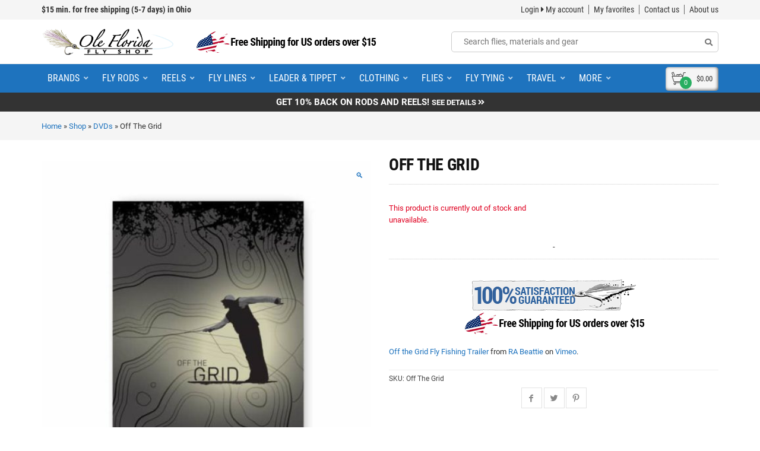

--- FILE ---
content_type: text/html; charset=UTF-8
request_url: https://olefloridaflyshop.com/shop/dvds/off-the-grid/
body_size: 53850
content:
<!DOCTYPE html>
<!--[if IE 9 ]><html class="no-js ie9" lang="en-US"> <![endif]-->
<!--[if (gt IE 9)|!(IE)]><!--><html class="no-js" lang="en-US"> <!--<![endif]-->
    <head>
        <meta charset="UTF-8">
                <meta name="viewport" content="width=device-width, initial-scale=1.0">
                <title>Off The Grid | Ole Florida Fly Shop</title>
        <link rel="profile" href="http://gmpg.org/xfn/11">
        <link rel="pingback" href="https://olefloridaflyshop.com/xmlrpc.php">
		<meta name="facebook-domain-verification" content="o7y46q887fvvdxbyhfp9zxsjvo8o9o" />
        <link rel="shortcut icon" href="https://olefloridaflyshop.com/wp-content/uploads/2015/06/ole-florida-fly-shop-fav4.png"/>

        <link rel="apple-touch-icon-precomposed" href="https://olefloridaflyshop.com/wp-content/uploads/2015/06/ole-florida-fly-shop-fav-ret.png"/>
       <!--[if lte IE 9]><script src="http://cdnjs.cloudflare.com/ajax/libs/html5shiv/3.7/html5shiv.js"></script><![endif]-->
        <meta name='robots' content='index, follow, max-image-preview:large, max-snippet:-1, max-video-preview:-1' />
	<style>img:is([sizes="auto" i], [sizes^="auto," i]) { contain-intrinsic-size: 3000px 1500px }</style>
	<script>window._wca = window._wca || [];</script>

	<!-- This site is optimized with the Yoast SEO Premium plugin v26.3 (Yoast SEO v26.3) - https://yoast.com/wordpress/plugins/seo/ -->
	<link rel="canonical" href="https://olefloridaflyshop.com/shop/dvds/off-the-grid/" />
	<meta property="og:locale" content="en_US" />
	<meta property="og:type" content="article" />
	<meta property="og:title" content="Off The Grid" />
	<meta property="og:description" content="Off the Grid Fly Fishing Trailer from RA Beattie on Vimeo." />
	<meta property="og:url" content="https://olefloridaflyshop.com/shop/dvds/off-the-grid/" />
	<meta property="og:site_name" content="Ole Florida Fly Shop" />
	<meta property="article:modified_time" content="2023-03-14T16:02:00+00:00" />
	<meta property="og:image" content="https://olefloridaflyshop.com/wp-content/uploads/2015/05/off-the-grid-dvd-cover.jpg" />
	<meta property="og:image:width" content="600" />
	<meta property="og:image:height" content="650" />
	<meta property="og:image:type" content="image/jpeg" />
	<meta name="twitter:card" content="summary_large_image" />
	<script type="application/ld+json" class="yoast-schema-graph">{"@context":"https://schema.org","@graph":[{"@type":"WebPage","@id":"https://olefloridaflyshop.com/shop/dvds/off-the-grid/","url":"https://olefloridaflyshop.com/shop/dvds/off-the-grid/","name":"Off The Grid | Ole Florida Fly Shop","isPartOf":{"@id":"https://olefloridaflyshop.com/#website"},"primaryImageOfPage":{"@id":"https://olefloridaflyshop.com/shop/dvds/off-the-grid/#primaryimage"},"image":{"@id":"https://olefloridaflyshop.com/shop/dvds/off-the-grid/#primaryimage"},"thumbnailUrl":"https://olefloridaflyshop.com/wp-content/uploads/2015/05/off-the-grid-dvd-cover.jpg","datePublished":"2015-05-30T23:40:23+00:00","dateModified":"2023-03-14T16:02:00+00:00","breadcrumb":{"@id":"https://olefloridaflyshop.com/shop/dvds/off-the-grid/#breadcrumb"},"inLanguage":"en-US","potentialAction":[{"@type":"ReadAction","target":["https://olefloridaflyshop.com/shop/dvds/off-the-grid/"]}]},{"@type":"ImageObject","inLanguage":"en-US","@id":"https://olefloridaflyshop.com/shop/dvds/off-the-grid/#primaryimage","url":"https://olefloridaflyshop.com/wp-content/uploads/2015/05/off-the-grid-dvd-cover.jpg","contentUrl":"https://olefloridaflyshop.com/wp-content/uploads/2015/05/off-the-grid-dvd-cover.jpg","width":600,"height":650},{"@type":"BreadcrumbList","@id":"https://olefloridaflyshop.com/shop/dvds/off-the-grid/#breadcrumb","itemListElement":[{"@type":"ListItem","position":1,"name":"Home","item":"https://olefloridaflyshop.com/"},{"@type":"ListItem","position":2,"name":"Shop","item":"https://olefloridaflyshop.com/shop/"},{"@type":"ListItem","position":3,"name":"DVDs","item":"https://olefloridaflyshop.com/category/dvds/"},{"@type":"ListItem","position":4,"name":"Off The Grid"}]},{"@type":"WebSite","@id":"https://olefloridaflyshop.com/#website","url":"https://olefloridaflyshop.com/","name":"Ole Florida Fly Shop","description":"Your Saltwater Fly Fishing Specialists","potentialAction":[{"@type":"SearchAction","target":{"@type":"EntryPoint","urlTemplate":"https://olefloridaflyshop.com/?s={search_term_string}"},"query-input":{"@type":"PropertyValueSpecification","valueRequired":true,"valueName":"search_term_string"}}],"inLanguage":"en-US"}]}</script>
	<!-- / Yoast SEO Premium plugin. -->


<link rel='dns-prefetch' href='//www.googletagmanager.com' />
<link rel='dns-prefetch' href='//code.jquery.com' />
<link rel='dns-prefetch' href='//cdnjs.cloudflare.com' />
<link rel='dns-prefetch' href='//stats.wp.com' />

<link rel='dns-prefetch' href='//ajax.googleapis.com' />
<link rel='dns-prefetch' href='//use.fontawesome.com' />

<link rel="alternate" type="application/rss+xml" title="Ole Florida Fly Shop &raquo; Feed" href="https://olefloridaflyshop.com/feed/" />
<link rel="alternate" type="application/rss+xml" title="Ole Florida Fly Shop &raquo; Comments Feed" href="https://olefloridaflyshop.com/comments/feed/" />
<link rel="alternate" type="application/rss+xml" title="Ole Florida Fly Shop &raquo; Off The Grid Comments Feed" href="https://olefloridaflyshop.com/shop/dvds/off-the-grid/feed/" />
<link id='omgf-preload-0' rel='preload' href='//olefloridaflyshop.com/wp-content/uploads/omgf/redux-google-fonts-cg_reduxopt-ul-2bauj/roboto-condensed-normal-400.woff2?ver=1653060837' as='font' type='font/woff2' crossorigin />
<link id='omgf-preload-1' rel='preload' href='//olefloridaflyshop.com/wp-content/uploads/omgf/redux-google-fonts-cg_reduxopt-ul-2bauj/roboto-condensed-normal-700.woff2?ver=1653060837' as='font' type='font/woff2' crossorigin />
<script type="text/javascript">
/* <![CDATA[ */
window._wpemojiSettings = {"baseUrl":"https:\/\/s.w.org\/images\/core\/emoji\/16.0.1\/72x72\/","ext":".png","svgUrl":"https:\/\/s.w.org\/images\/core\/emoji\/16.0.1\/svg\/","svgExt":".svg","source":{"concatemoji":"https:\/\/olefloridaflyshop.com\/wp-includes\/js\/wp-emoji-release.min.js?ver=6.8.3"}};
/*! This file is auto-generated */
!function(s,n){var o,i,e;function c(e){try{var t={supportTests:e,timestamp:(new Date).valueOf()};sessionStorage.setItem(o,JSON.stringify(t))}catch(e){}}function p(e,t,n){e.clearRect(0,0,e.canvas.width,e.canvas.height),e.fillText(t,0,0);var t=new Uint32Array(e.getImageData(0,0,e.canvas.width,e.canvas.height).data),a=(e.clearRect(0,0,e.canvas.width,e.canvas.height),e.fillText(n,0,0),new Uint32Array(e.getImageData(0,0,e.canvas.width,e.canvas.height).data));return t.every(function(e,t){return e===a[t]})}function u(e,t){e.clearRect(0,0,e.canvas.width,e.canvas.height),e.fillText(t,0,0);for(var n=e.getImageData(16,16,1,1),a=0;a<n.data.length;a++)if(0!==n.data[a])return!1;return!0}function f(e,t,n,a){switch(t){case"flag":return n(e,"\ud83c\udff3\ufe0f\u200d\u26a7\ufe0f","\ud83c\udff3\ufe0f\u200b\u26a7\ufe0f")?!1:!n(e,"\ud83c\udde8\ud83c\uddf6","\ud83c\udde8\u200b\ud83c\uddf6")&&!n(e,"\ud83c\udff4\udb40\udc67\udb40\udc62\udb40\udc65\udb40\udc6e\udb40\udc67\udb40\udc7f","\ud83c\udff4\u200b\udb40\udc67\u200b\udb40\udc62\u200b\udb40\udc65\u200b\udb40\udc6e\u200b\udb40\udc67\u200b\udb40\udc7f");case"emoji":return!a(e,"\ud83e\udedf")}return!1}function g(e,t,n,a){var r="undefined"!=typeof WorkerGlobalScope&&self instanceof WorkerGlobalScope?new OffscreenCanvas(300,150):s.createElement("canvas"),o=r.getContext("2d",{willReadFrequently:!0}),i=(o.textBaseline="top",o.font="600 32px Arial",{});return e.forEach(function(e){i[e]=t(o,e,n,a)}),i}function t(e){var t=s.createElement("script");t.src=e,t.defer=!0,s.head.appendChild(t)}"undefined"!=typeof Promise&&(o="wpEmojiSettingsSupports",i=["flag","emoji"],n.supports={everything:!0,everythingExceptFlag:!0},e=new Promise(function(e){s.addEventListener("DOMContentLoaded",e,{once:!0})}),new Promise(function(t){var n=function(){try{var e=JSON.parse(sessionStorage.getItem(o));if("object"==typeof e&&"number"==typeof e.timestamp&&(new Date).valueOf()<e.timestamp+604800&&"object"==typeof e.supportTests)return e.supportTests}catch(e){}return null}();if(!n){if("undefined"!=typeof Worker&&"undefined"!=typeof OffscreenCanvas&&"undefined"!=typeof URL&&URL.createObjectURL&&"undefined"!=typeof Blob)try{var e="postMessage("+g.toString()+"("+[JSON.stringify(i),f.toString(),p.toString(),u.toString()].join(",")+"));",a=new Blob([e],{type:"text/javascript"}),r=new Worker(URL.createObjectURL(a),{name:"wpTestEmojiSupports"});return void(r.onmessage=function(e){c(n=e.data),r.terminate(),t(n)})}catch(e){}c(n=g(i,f,p,u))}t(n)}).then(function(e){for(var t in e)n.supports[t]=e[t],n.supports.everything=n.supports.everything&&n.supports[t],"flag"!==t&&(n.supports.everythingExceptFlag=n.supports.everythingExceptFlag&&n.supports[t]);n.supports.everythingExceptFlag=n.supports.everythingExceptFlag&&!n.supports.flag,n.DOMReady=!1,n.readyCallback=function(){n.DOMReady=!0}}).then(function(){return e}).then(function(){var e;n.supports.everything||(n.readyCallback(),(e=n.source||{}).concatemoji?t(e.concatemoji):e.wpemoji&&e.twemoji&&(t(e.twemoji),t(e.wpemoji)))}))}((window,document),window._wpemojiSettings);
/* ]]> */
</script>
<link rel='stylesheet' id='wc-authorize-net-cim-credit-card-checkout-block-css' href='https://olefloridaflyshop.com/wp-content/plugins/woocommerce-gateway-authorize-net-cim/assets/css/blocks/wc-authorize-net-cim-checkout-block.css?ver=3.10.13' type='text/css' media='all' />
<link rel='stylesheet' id='wc-authorize-net-cim-echeck-checkout-block-css' href='https://olefloridaflyshop.com/wp-content/plugins/woocommerce-gateway-authorize-net-cim/assets/css/blocks/wc-authorize-net-cim-checkout-block.css?ver=3.10.13' type='text/css' media='all' />
<link rel='stylesheet' id='dashicons-css' href='https://olefloridaflyshop.com/wp-includes/css/dashicons.min.css?ver=6.8.3' type='text/css' media='all' />
<link rel='stylesheet' id='thickbox-css' href='https://olefloridaflyshop.com/wp-includes/js/thickbox/thickbox.css?ver=6.8.3' type='text/css' media='all' />
<link rel='stylesheet' id='address-autocomplete-billing-block-css' href='https://olefloridaflyshop.com/wp-content/plugins/address-autocomplete/build/style-address-autocomplete-billing-block.css?ver=1.1.2' type='text/css' media='all' />
<link rel='stylesheet' id='address-autocomplete-shipping-block-css' href='https://olefloridaflyshop.com/wp-content/plugins/address-autocomplete/build/style-address-autocomplete-shipping-block.css?ver=1.1.2' type='text/css' media='all' />
<link rel='stylesheet' id='ls-google-fonts-css' href='//olefloridaflyshop.com/wp-content/uploads/omgf/ls-google-fonts/ls-google-fonts.css?ver=1653060837' type='text/css' media='all' />
<style id='wp-emoji-styles-inline-css' type='text/css'>

	img.wp-smiley, img.emoji {
		display: inline !important;
		border: none !important;
		box-shadow: none !important;
		height: 1em !important;
		width: 1em !important;
		margin: 0 0.07em !important;
		vertical-align: -0.1em !important;
		background: none !important;
		padding: 0 !important;
	}
</style>
<link rel='stylesheet' id='wp-block-library-css' href='https://olefloridaflyshop.com/wp-includes/css/dist/block-library/style.min.css?ver=6.8.3' type='text/css' media='all' />
<style id='jetpack-sharing-buttons-style-inline-css' type='text/css'>
.jetpack-sharing-buttons__services-list{display:flex;flex-direction:row;flex-wrap:wrap;gap:0;list-style-type:none;margin:5px;padding:0}.jetpack-sharing-buttons__services-list.has-small-icon-size{font-size:12px}.jetpack-sharing-buttons__services-list.has-normal-icon-size{font-size:16px}.jetpack-sharing-buttons__services-list.has-large-icon-size{font-size:24px}.jetpack-sharing-buttons__services-list.has-huge-icon-size{font-size:36px}@media print{.jetpack-sharing-buttons__services-list{display:none!important}}.editor-styles-wrapper .wp-block-jetpack-sharing-buttons{gap:0;padding-inline-start:0}ul.jetpack-sharing-buttons__services-list.has-background{padding:1.25em 2.375em}
</style>
<style id='font-awesome-svg-styles-default-inline-css' type='text/css'>
.svg-inline--fa {
  display: inline-block;
  height: 1em;
  overflow: visible;
  vertical-align: -.125em;
}
</style>
<link rel='stylesheet' id='font-awesome-svg-styles-css' href='https://olefloridaflyshop.com/wp-content/uploads/font-awesome/v5.13.0/css/svg-with-js.css' type='text/css' media='all' />
<style id='font-awesome-svg-styles-inline-css' type='text/css'>
   .wp-block-font-awesome-icon svg::before,
   .wp-rich-text-font-awesome-icon svg::before {content: unset;}
</style>
<link rel='stylesheet' id='cg_toolkit_styles-css' href='https://olefloridaflyshop.com/wp-content/plugins/commercegurus-toolkit/css/cg_toolkit.css?ver=6.8.3' type='text/css' media='all' />
<link rel='stylesheet' id='jquery-style-css' href='//ajax.googleapis.com/ajax/libs/jqueryui/1.8.2/themes/smoothness/jquery-ui.css?ver=6.8.3' type='text/css' media='all' />
<link rel='stylesheet' id='slick-css-css' href='https://olefloridaflyshop.com/wp-content/plugins/offs-slick-sliders/assets/slick.css?ver=6.8.3' type='text/css' media='all' />
<link rel='stylesheet' id='slick-theme-css-css' href='https://olefloridaflyshop.com/wp-content/plugins/offs-slick-sliders/assets/slick-theme.css?ver=6.8.3' type='text/css' media='all' />
<link rel='stylesheet' id='fancybox-css-css' href='https://cdnjs.cloudflare.com/ajax/libs/fancybox/3.5.7/jquery.fancybox.min.css?ver=3.5.7' type='text/css' media='all' />
<link rel='stylesheet' id='photoswipe-css' href='https://olefloridaflyshop.com/wp-content/plugins/woocommerce/assets/css/photoswipe/photoswipe.min.css?ver=10.3.4' type='text/css' media='all' />
<link rel='stylesheet' id='photoswipe-default-skin-css' href='https://olefloridaflyshop.com/wp-content/plugins/woocommerce/assets/css/photoswipe/default-skin/default-skin.min.css?ver=10.3.4' type='text/css' media='all' />
<style id='woocommerce-inline-inline-css' type='text/css'>
.woocommerce form .form-row .required { visibility: visible; }
</style>
<link rel='stylesheet' id='wcqi-css-css' href='https://olefloridaflyshop.com/wp-content/plugins/woocommerce-quantity-increment/assets/css/wc-quantity-increment.css?ver=6.8.3' type='text/css' media='all' />
<link rel='stylesheet' id='wc-bis-css-css' href='https://olefloridaflyshop.com/wp-content/plugins/woocommerce-back-in-stock-notifications/assets/css/frontend/woocommerce.css?ver=3.3.2' type='text/css' media='all' />
<link rel='stylesheet' id='wc-product-reviews-pro-frontend-css' href='https://olefloridaflyshop.com/wp-content/plugins/woocommerce-product-reviews-pro/assets/css/frontend/wc-product-reviews-pro-frontend.min.css?ver=1.20.2' type='text/css' media='all' />
<link rel='stylesheet' id='cleaned-jscomposer-hp-css' href='https://olefloridaflyshop.com/wp-content/themes/adrenalin-child/jscomposer-cleaned-hp.css?ver=6.8.3' type='text/css' media='all' />
<link rel='stylesheet' id='cg-bootstrap-css' href='https://olefloridaflyshop.com/wp-content/themes/adrenalin/inc/core/bootstrap/dist/css/bootstrap.min.css?ver=6.8.3' type='text/css' media='all' />
<link rel='stylesheet' id='font-awesome-official-css' href='https://use.fontawesome.com/releases/v5.13.0/css/all.css' type='text/css' media='all' integrity="sha384-Bfad6CLCknfcloXFOyFnlgtENryhrpZCe29RTifKEixXQZ38WheV+i/6YWSzkz3V" crossorigin="anonymous" />
<link rel='stylesheet' id='sv-wc-payment-gateway-payment-form-v5_15_12-css' href='https://olefloridaflyshop.com/wp-content/plugins/woocommerce-gateway-authorize-net-cim/vendor/skyverge/wc-plugin-framework/woocommerce/payment-gateway/assets/css/frontend/sv-wc-payment-gateway-payment-form.min.css?ver=5.15.12' type='text/css' media='all' />
<link rel='stylesheet' id='searchwp-live-search-css' href='https://olefloridaflyshop.com/wp-content/plugins/searchwp-live-ajax-search/assets/styles/style.min.css?ver=1.8.6' type='text/css' media='all' />
<style id='searchwp-live-search-inline-css' type='text/css'>
.searchwp-live-search-result .searchwp-live-search-result--title a {
  font-size: 16px;
}
.searchwp-live-search-result .searchwp-live-search-result--price {
  font-size: 14px;
}
.searchwp-live-search-result .searchwp-live-search-result--add-to-cart .button {
  font-size: 14px;
}

</style>
<link rel='stylesheet' id='searchwp-forms-css' href='https://olefloridaflyshop.com/wp-content/plugins/searchwp/assets/css/frontend/search-forms.css?ver=4.3.17' type='text/css' media='all' />
<link rel='stylesheet' id='sv-wc-external-checkout-v5_15_12-css' href='https://olefloridaflyshop.com/wp-content/plugins/woocommerce-gateway-authorize-net-cim/vendor/skyverge/wc-plugin-framework/woocommerce/payment-gateway/assets/css/frontend/sv-wc-payment-gateway-external-checkout.css?ver=3.10.13' type='text/css' media='all' />
<link rel='stylesheet' id='sv-wc-apple-pay-v5_15_12-css' href='https://olefloridaflyshop.com/wp-content/plugins/woocommerce-gateway-authorize-net-cim/vendor/skyverge/wc-plugin-framework/woocommerce/payment-gateway/assets/css/frontend/sv-wc-payment-gateway-apple-pay.css?ver=3.10.13' type='text/css' media='all' />
<style id='wc-product-table-head-inline-css' type='text/css'>
table.wc-product-table { visibility: hidden; }
</style>
<link rel='stylesheet' id='cg-commercegurus-css' href='https://olefloridaflyshop.com/wp-content/themes/adrenalin/css/commercegurus.css?ver=6.8.3' type='text/css' media='all' />
<link rel='stylesheet' id='cg-responsive-css' href='https://olefloridaflyshop.com/wp-content/themes/adrenalin/css/responsive.css?ver=6.8.3' type='text/css' media='all' />
<link rel='stylesheet' id='cg-child-styles-css' href='https://olefloridaflyshop.com/wp-content/themes/adrenalin-child/style.css?ver=6.8.3' type='text/css' media='all' />
<link   rel="preload" as="style" href="//olefloridaflyshop.com/wp-content/uploads/omgf/omgf-stylesheet-231/omgf-stylesheet-231.css?ver=1653060837" /><link   rel="stylesheet" href="//olefloridaflyshop.com/wp-content/uploads/omgf/omgf-stylesheet-231/omgf-stylesheet-231.css?ver=1653060837" media="print" onload="this.media='all'"><noscript><link   rel="stylesheet" href="//olefloridaflyshop.com/wp-content/uploads/omgf/omgf-stylesheet-231/omgf-stylesheet-231.css?ver=1653060837" /></noscript><link rel='stylesheet' id='font-awesome-official-v4shim-css' href='https://use.fontawesome.com/releases/v5.13.0/css/v4-shims.css' type='text/css' media='all' integrity="sha384-/7iOrVBege33/9vHFYEtviVcxjUsNCqyeMnlW/Ms+PH8uRdFkKFmqf9CbVAN0Qef" crossorigin="anonymous" />
<style id='font-awesome-official-v4shim-inline-css' type='text/css'>
@font-face {
font-family: "FontAwesome";
font-display: block;
src: url("https://use.fontawesome.com/releases/v5.13.0/webfonts/fa-brands-400.eot"),
		url("https://use.fontawesome.com/releases/v5.13.0/webfonts/fa-brands-400.eot?#iefix") format("embedded-opentype"),
		url("https://use.fontawesome.com/releases/v5.13.0/webfonts/fa-brands-400.woff2") format("woff2"),
		url("https://use.fontawesome.com/releases/v5.13.0/webfonts/fa-brands-400.woff") format("woff"),
		url("https://use.fontawesome.com/releases/v5.13.0/webfonts/fa-brands-400.ttf") format("truetype"),
		url("https://use.fontawesome.com/releases/v5.13.0/webfonts/fa-brands-400.svg#fontawesome") format("svg");
}

@font-face {
font-family: "FontAwesome";
font-display: block;
src: url("https://use.fontawesome.com/releases/v5.13.0/webfonts/fa-solid-900.eot"),
		url("https://use.fontawesome.com/releases/v5.13.0/webfonts/fa-solid-900.eot?#iefix") format("embedded-opentype"),
		url("https://use.fontawesome.com/releases/v5.13.0/webfonts/fa-solid-900.woff2") format("woff2"),
		url("https://use.fontawesome.com/releases/v5.13.0/webfonts/fa-solid-900.woff") format("woff"),
		url("https://use.fontawesome.com/releases/v5.13.0/webfonts/fa-solid-900.ttf") format("truetype"),
		url("https://use.fontawesome.com/releases/v5.13.0/webfonts/fa-solid-900.svg#fontawesome") format("svg");
}

@font-face {
font-family: "FontAwesome";
font-display: block;
src: url("https://use.fontawesome.com/releases/v5.13.0/webfonts/fa-regular-400.eot"),
		url("https://use.fontawesome.com/releases/v5.13.0/webfonts/fa-regular-400.eot?#iefix") format("embedded-opentype"),
		url("https://use.fontawesome.com/releases/v5.13.0/webfonts/fa-regular-400.woff2") format("woff2"),
		url("https://use.fontawesome.com/releases/v5.13.0/webfonts/fa-regular-400.woff") format("woff"),
		url("https://use.fontawesome.com/releases/v5.13.0/webfonts/fa-regular-400.ttf") format("truetype"),
		url("https://use.fontawesome.com/releases/v5.13.0/webfonts/fa-regular-400.svg#fontawesome") format("svg");
unicode-range: U+F004-F005,U+F007,U+F017,U+F022,U+F024,U+F02E,U+F03E,U+F044,U+F057-F059,U+F06E,U+F070,U+F075,U+F07B-F07C,U+F080,U+F086,U+F089,U+F094,U+F09D,U+F0A0,U+F0A4-F0A7,U+F0C5,U+F0C7-F0C8,U+F0E0,U+F0EB,U+F0F3,U+F0F8,U+F0FE,U+F111,U+F118-F11A,U+F11C,U+F133,U+F144,U+F146,U+F14A,U+F14D-F14E,U+F150-F152,U+F15B-F15C,U+F164-F165,U+F185-F186,U+F191-F192,U+F1AD,U+F1C1-F1C9,U+F1CD,U+F1D8,U+F1E3,U+F1EA,U+F1F6,U+F1F9,U+F20A,U+F247-F249,U+F24D,U+F254-F25B,U+F25D,U+F267,U+F271-F274,U+F279,U+F28B,U+F28D,U+F2B5-F2B6,U+F2B9,U+F2BB,U+F2BD,U+F2C1-F2C2,U+F2D0,U+F2D2,U+F2DC,U+F2ED,U+F328,U+F358-F35B,U+F3A5,U+F3D1,U+F410,U+F4AD;
}
</style>
<script type="text/javascript" id="woocommerce-google-analytics-integration-gtag-js-after">
/* <![CDATA[ */
/* Google Analytics for WooCommerce (gtag.js) */
					window.dataLayer = window.dataLayer || [];
					function gtag(){dataLayer.push(arguments);}
					// Set up default consent state.
					for ( const mode of [{"analytics_storage":"denied","ad_storage":"denied","ad_user_data":"denied","ad_personalization":"denied","region":["AT","BE","BG","HR","CY","CZ","DK","EE","FI","FR","DE","GR","HU","IS","IE","IT","LV","LI","LT","LU","MT","NL","NO","PL","PT","RO","SK","SI","ES","SE","GB","CH"]}] || [] ) {
						gtag( "consent", "default", { "wait_for_update": 500, ...mode } );
					}
					gtag("js", new Date());
					gtag("set", "developer_id.dOGY3NW", true);
					gtag("config", "G-HGKVJ6GX88", {"track_404":true,"allow_google_signals":true,"logged_in":false,"linker":{"domains":[],"allow_incoming":false},"custom_map":{"dimension1":"logged_in"}});
/* ]]> */
</script>
<script type="text/javascript" id="jquery-core-js-extra">
/* <![CDATA[ */
var appp_ajax_login = {"processing":"Logging in....","required":"Fields are required","error":"Error Logging in"};
/* ]]> */
</script>
<script type="text/javascript" src="https://olefloridaflyshop.com/wp-includes/js/jquery/jquery.min.js?ver=3.7.1" id="jquery-core-js"></script>
<script type="text/javascript" src="https://olefloridaflyshop.com/wp-includes/js/jquery/jquery-migrate.min.js?ver=3.4.1" id="jquery-migrate-js"></script>
<script type="text/javascript" src="https://code.jquery.com/jquery-1.11.0.min.js?ver=6.8.3" id="slickjq-one-two-js"></script>
<script type="text/javascript" src="https://code.jquery.com/jquery-migrate-1.2.1.min.js?ver=6.8.3" id="slickjq-two-two-js"></script>
<script type="text/javascript" src="https://olefloridaflyshop.com/wp-content/plugins/offs-slick-sliders/assets/slick.min.js?ver=6.8.3" id="slickjs-two-js"></script>
<script type="text/javascript" id="affirm_as_low_as-js-extra">
/* <![CDATA[ */
var affirmOptions = {"minimum":"5000","maximum":"3000000"};
/* ]]> */
</script>
<script type="text/javascript" src="https://olefloridaflyshop.com/wp-content/plugins/woocommerce-gateway-affirm/assets/js/affirm-as-low-as.js?ver=3.0.4" id="affirm_as_low_as-js"></script>
<script type="text/javascript" src="https://olefloridaflyshop.com/wp-content/plugins/woocommerce/assets/js/jquery-blockui/jquery.blockUI.min.js?ver=2.7.0-wc.10.3.4" id="wc-jquery-blockui-js" defer="defer" data-wp-strategy="defer"></script>
<script type="text/javascript" id="wc-add-to-cart-js-extra">
/* <![CDATA[ */
var wc_add_to_cart_params = {"ajax_url":"\/wp-admin\/admin-ajax.php","wc_ajax_url":"\/?wc-ajax=%%endpoint%%","i18n_view_cart":"View cart","cart_url":"https:\/\/olefloridaflyshop.com\/cart\/","is_cart":"","cart_redirect_after_add":"no"};
/* ]]> */
</script>
<script type="text/javascript" src="https://olefloridaflyshop.com/wp-content/plugins/woocommerce/assets/js/frontend/add-to-cart.min.js?ver=10.3.4" id="wc-add-to-cart-js" defer="defer" data-wp-strategy="defer"></script>
<script type="text/javascript" src="https://olefloridaflyshop.com/wp-content/plugins/woocommerce/assets/js/zoom/jquery.zoom.min.js?ver=1.7.21-wc.10.3.4" id="wc-zoom-js" defer="defer" data-wp-strategy="defer"></script>
<script type="text/javascript" src="https://olefloridaflyshop.com/wp-content/plugins/woocommerce/assets/js/flexslider/jquery.flexslider.min.js?ver=2.7.2-wc.10.3.4" id="wc-flexslider-js" defer="defer" data-wp-strategy="defer"></script>
<script type="text/javascript" src="https://olefloridaflyshop.com/wp-content/plugins/woocommerce/assets/js/photoswipe/photoswipe.min.js?ver=4.1.1-wc.10.3.4" id="wc-photoswipe-js" defer="defer" data-wp-strategy="defer"></script>
<script type="text/javascript" src="https://olefloridaflyshop.com/wp-content/plugins/woocommerce/assets/js/photoswipe/photoswipe-ui-default.min.js?ver=4.1.1-wc.10.3.4" id="wc-photoswipe-ui-default-js" defer="defer" data-wp-strategy="defer"></script>
<script type="text/javascript" src="https://olefloridaflyshop.com/wp-content/plugins/woocommerce/assets/js/js-cookie/js.cookie.min.js?ver=2.1.4-wc.10.3.4" id="wc-js-cookie-js" defer="defer" data-wp-strategy="defer"></script>
<script type="text/javascript" id="woocommerce-js-extra">
/* <![CDATA[ */
var woocommerce_params = {"ajax_url":"\/wp-admin\/admin-ajax.php","wc_ajax_url":"\/?wc-ajax=%%endpoint%%","i18n_password_show":"Show password","i18n_password_hide":"Hide password"};
/* ]]> */
</script>
<script type="text/javascript" src="https://olefloridaflyshop.com/wp-content/plugins/woocommerce/assets/js/frontend/woocommerce.min.js?ver=10.3.4" id="woocommerce-js" defer="defer" data-wp-strategy="defer"></script>
<script type="text/javascript" src="https://olefloridaflyshop.com/wp-content/plugins/woocommerce-quantity-increment/assets/js/wc-quantity-increment.min.js?ver=6.8.3" id="wcqi-js-js"></script>
<script type="text/javascript" src="https://olefloridaflyshop.com/wp-content/plugins/woocommerce/assets/js/dompurify/purify.min.js?ver=10.3.4" id="wc-dompurify-js" data-wp-strategy="defer"></script>
<script type="text/javascript" src="https://olefloridaflyshop.com/wp-content/plugins/woocommerce/assets/js/jquery-tiptip/jquery.tipTip.min.js?ver=10.3.4" id="wc-jquery-tiptip-js" data-wp-strategy="defer"></script>
<script type="text/javascript" id="wc-product-reviews-pro-frontend-js-extra">
/* <![CDATA[ */
var wc_product_reviews_pro = {"is_user_logged_in":"","user_id":"0","comment_registration":"1","product_id":"68653","ajax_url":"https:\/\/olefloridaflyshop.com\/wp-admin\/admin-ajax.php","nonce":"54c8918451","comment_type":null,"file_size_max":"52428800","i18n":{"loading":"Loading...","attach_a_photo":"Attach a photo","attach_a_video":"Attach a video","attach_photo_url":"Rather attach photo from another website?","attach_photo_file":"Rather attach photo from your computer?","attach_video_url":"Rather attach video from another website?","attach_video_file":"Rather attach video from your computer?","flag_failed":"Could not flag contribution. Please try again later.","subscribe_failed":"An error occurred. Your request could not be processed.","vote_failed":"Could not cast your vote. Please try again later.","comment_karma":"%1$d out of %2$d people found this helpful","error_attach_file":"Please attach a file.","error_required":"This is a required field.","error_too_short":"Please enter at least %d words.","error_too_long":"Please enter less than %d words.","error_file_not_allowed":"Only jpg, png, gif, bmp and tiff files, please","error_file_size_max":"File is too large. Size must be less than 50 MB.","error_login_signup":"An error occurred, please try again.","remove_attachment":"Remove Attachment","review_update_confirmation":"Hold up -- it looks like you've already left a review for this product. You can update your existing review instead.\n\nPlease click \"OK\" to send a confirmation email to update your existing review, or \"Cancel\" to go back."}};
/* ]]> */
</script>
<script type="text/javascript" src="https://olefloridaflyshop.com/wp-content/plugins/woocommerce-product-reviews-pro/assets/js/frontend/wc-product-reviews-pro-frontend.min.js?ver=1.20.2" id="wc-product-reviews-pro-frontend-js"></script>
<script type="text/javascript" src="https://olefloridaflyshop.com/wp-content/themes/adrenalin-child/js/offs-lazy-loading.js?ver=6.8.3" id="offs-lazy-load-js"></script>
<script type="text/javascript" defer='defer' src="https://olefloridaflyshop.com/wp-content/themes/adrenalin/js/src/cond/owl.carousel.min.js?ver=6.8.3" id="cg_owlcarousel-js"></script>
<script type="text/javascript" src="https://olefloridaflyshop.com/wp-content/themes/adrenalin/js/src/cond/modernizr.custom.min.js?ver=6.8.3" id="cg_modernizr-js"></script>
<script type="text/javascript" src="https://stats.wp.com/s-202605.js" id="woocommerce-analytics-js" defer="defer" data-wp-strategy="defer"></script>
<script type="text/javascript" src="https://olefloridaflyshop.com/wp-content/plugins/woocommerce-gateway-authorize-net-cim/vendor/skyverge/wc-plugin-framework/woocommerce/payment-gateway/assets/dist/frontend/sv-wc-payment-gateway-apple-pay.js?ver=3.10.13" id="sv-wc-apple-pay-v5_15_12-js"></script>
<script type="text/javascript" src="https://olefloridaflyshop.com/wp-content/plugins/woocommerce-gateway-authorize-net-cim/assets/js/frontend/wc-authorize-net-apple-pay.min.js?ver=3.10.13" id="wc-authorize-net-apple-pay-js"></script>

<!-- Google tag (gtag.js) snippet added by Site Kit -->
<!-- Google Analytics snippet added by Site Kit -->
<script type="text/javascript" src="https://www.googletagmanager.com/gtag/js?id=GT-TWZPX3G" id="google_gtagjs-js" async></script>
<script type="text/javascript" id="google_gtagjs-js-after">
/* <![CDATA[ */
window.dataLayer = window.dataLayer || [];function gtag(){dataLayer.push(arguments);}
gtag("set","linker",{"domains":["olefloridaflyshop.com"]});
gtag("js", new Date());
gtag("set", "developer_id.dZTNiMT", true);
gtag("config", "GT-TWZPX3G");
/* ]]> */
</script>
<script type="text/javascript" src="https://olefloridaflyshop.com/wp-content/plugins/apppresser/js/no-app.js?ver=4.5.1" id="appp-no-app-js"></script>

<!-- LayerSlider updates and docs at: https://layerslider.com -->
<link rel="https://api.w.org/" href="https://olefloridaflyshop.com/wp-json/" /><link rel="alternate" title="JSON" type="application/json" href="https://olefloridaflyshop.com/wp-json/wp/v2/product/68653" /><link rel="alternate" title="oEmbed (JSON)" type="application/json+oembed" href="https://olefloridaflyshop.com/wp-json/oembed/1.0/embed?url=https%3A%2F%2Folefloridaflyshop.com%2Fshop%2Fdvds%2Foff-the-grid%2F" />
<link rel="alternate" title="oEmbed (XML)" type="text/xml+oembed" href="https://olefloridaflyshop.com/wp-json/oembed/1.0/embed?url=https%3A%2F%2Folefloridaflyshop.com%2Fshop%2Fdvds%2Foff-the-grid%2F&#038;format=xml" />
		<script>
			if ('undefined' === typeof _affirm_config) {
				var _affirm_config = {
					public_api_key: "W6QE24EF8S73LLUL",
					script: "https://www.affirm.com/js/v2/affirm.js",
					locale: "en_US",
					country_code: "USA",

				};
				(function(l, g, m, e, a, f, b) {
					var d, c = l[m] || {},
						h = document.createElement(f),
						n = document.getElementsByTagName(f)[0],
						k = function(a, b, c) {
							return function() {
								a[b]._.push([c, arguments])
							}
						};
					c[e] = k(c, e, "set");
					d = c[e];
					c[a] = {};
					c[a]._ = [];
					d._ = [];
					c[a][b] = k(c, a, b);
					a = 0;
					for (
						b = "set add save post open " +
							"empty reset on off trigger ready setProduct"
							.split(" ");
						a < b.length; a++
					) d[b[a]] = k(c, e, b[a]);
					a = 0;
					for (b = ["get", "token", "url", "items"]; a < b.length; a++)
						d[b[a]] = function() {};
					h.async = !0;
					h.src = g[f];
					n.parentNode.insertBefore(h, n);
					delete g[f];
					d(g);
					l[m] = c
				})(
					window,
					_affirm_config,
					"affirm",
					"checkout",
					"ui",
					"script",
					"ready"
				);
			}
		</script>
			<style>img#wpstats{display:none}</style>
				<script type="text/javascript">
			var view_mode_default = 'grid-layout';
			var cg_sticky_default = 'no';
			var cg_chosen_variation = 'wc_chosen_variation_enabled';
		</script>
			<noscript><style>.woocommerce-product-gallery{ opacity: 1 !important; }</style></noscript>
	
<link rel="icon" href="https://olefloridaflyshop.com/wp-content/uploads/2015/06/cropped-ole-florida-fly-shop-fav4-32x32.png" sizes="32x32" />
<link rel="icon" href="https://olefloridaflyshop.com/wp-content/uploads/2015/06/cropped-ole-florida-fly-shop-fav4-192x192.png" sizes="192x192" />
<link rel="apple-touch-icon" href="https://olefloridaflyshop.com/wp-content/uploads/2015/06/cropped-ole-florida-fly-shop-fav4-180x180.png" />
<meta name="msapplication-TileImage" content="https://olefloridaflyshop.com/wp-content/uploads/2015/06/cropped-ole-florida-fly-shop-fav4-270x270.png" />

    <style type="text/css">

        .menu-item-67183 .cg-menu-img {display: none;}
.menu-item-67120 .cg-menu-img {display: none;}
.menu-item-67121 .cg-menu-img {display: none;}
.menu-item-67123 .cg-menu-img {display: none;}
.menu-item-67125 .cg-menu-img {display: none;}
.menu-item-67126 .cg-menu-img {display: none;}
.menu-item-67127 .cg-menu-img {display: none;}
.menu-item-74535 .cg-menu-img {display: none;}
.menu-item-200693 .cg-menu-img {display: none;}
.menu-item-69227 .cg-menu-img {display: none;}

            .cg-header-fixed .menu > li.menu-full-width .cg-submenu-ddown .container > ul > li > a:hover, .cg-primary-menu .menu > li.menu-full-width .cg-submenu-ddown .container > ul > li > a:hover 
            {
                color: #1e5799;
            }
        
                    body {
                background-color: #ffffff; 
            }
        
        
                    body {
                background-repeat: no-repeat; 
            }
        
        
        
                    #wrapper {
                background-color: #ffffff; 
            }
        
        
            #top,
            .new.menu-item a:after,
            .faqs-reviews .accordionButton .icon-plus:before,
            .container .cg-product-cta a.button.addedcg-product-cta .button:hover, 
            .container .cg-product-cta a.button.loading,
            .defaultloop .add_to_cart_button.loading,
            .mc4wp-form input[type="submit"],
            body.woocommerce .widget_layered_nav ul.yith-wcan-label li a:hover, 
            body.woocommerce-page .widget_layered_nav ul.yith-wcan-label li a:hover, 
            body.woocommerce-page .widget_layered_nav ul.yith-wcan-label li.chosen a,
            .content-area ul li:before,
            .container .mejs-controls .mejs-time-rail .mejs-time-current,
            .wpb_toggle:before, h4.wpb_toggle:before,
            #filters button.is-checked,
            .container .cg-product-cta a.button.added, 
            .container .cg-product-cta a.button.loading,
            .defaultloop .add_to_cart_button.added,
            .tipr_content,
            .navbar-toggle .icon-bar,
            .woocommerce-page .container input.button,
            .woocommerce-page .container button.button,
            .cart-collaterals .wc-proceed-to-checkout a,
            .product-title-wrapper,
            #calendar_wrap caption,
            .content-area table.my_account_orders td.order-actions a,
            .woocommerce-page .container #yith-wcwl-form a.button,
            .content-area article a.more-link,
            .subfooter #mc_signup_submit,
            .cg-quickview-product-pop .single-product-details .button,
            .container .wpb_accordion .wpb_accordion_wrapper .wpb_accordion_header.ui-accordion-header-active,
            .page-numbers li span.current,
            .page-numbers li a:hover,
            .owl-theme .owl-controls .owl-page.active span, 
            .owl-theme .owl-controls.clickable .owl-page:hover span

            {
                background-color: #1e73be !important; 
            }

            /* non !important overrides */ 

            .header-wrapper 

            {
                background-color: #1e73be; 
            }

            .cg-product-cta .button:hover,
            .defaultloop .button:hover,
            .woocommerce-page .container .price_slider_amount .button:hover,
            ul.tiny-cart li ul.cart_list li.buttons .button,
            #respond input#submit:hover,
            .woocommerce-page .container p.return-to-shop a.button:hover,
            .blog-pagination ul li a:hover,
            body.error404 .content-area a.btn:hover,
            #respond input#submit:hover, 
            .wpcf7 input.wpcf7-submit:hover,
            .container .wpb_tour_next_prev_nav a:hover

            {
                color: #1e73be !important;
                border-color: #1e73be !important;
            }

            .page-numbers li span.current,
            .page-numbers li a:hover,
            .container .cg-product-cta a.button.added,
            .defaultloop .add_to_cart_button.added, 
            .container .cg-product-cta a.button.loading,
            .prev-product:hover:before, 
            .next-product:hover:before,
            .owl-theme .owl-controls .owl-page.active span, 
            .owl-theme .owl-controls.clickable .owl-page:hover span 

            {
                border-color: #1e73be;
            }

            a,
            .cg-features i,
            .cg-features h2,
            .widget_layered_nav ul.yith-wcan-list li a:before,
            .widget_layered_nav ul.yith-wcan-list li.chosen a:before,
            .widget_layered_nav ul.yith-wcan-list li.chosen a,
            blockquote:before,
            blockquote:after,
            article.format-link .entry-content p:before,
            .container .ui-state-default a, 
            .container .ui-state-default a:link, 
            .container .ui-state-default a:visited,
            .logo a,
            .woocommerce-breadcrumb a,
            #cg-articles h3 a,
            .cg-wp-menu-wrapper .menu li:hover > a,
            .cg-recent-folio-title a, 
            .content-area h2.cg-recent-folio-title a,
            .content-area .order-wrap h3,
            .cg-product-info .yith-wcwl-add-to-wishlist a:hover:before,
            .cg-product-wrap .yith-wcwl-add-to-wishlist .yith-wcwl-wishlistexistsbrowse.show a:before,
            .widget_rss ul li a,
            .lightwrapper .widget_rss ul li a,
            .woocommerce-tabs .tabs li a:hover,
            .summary .price,
            .content-area .cart_totals h2,
            .widget.widget_recent_entries ul li a,
            .blog-pagination ul li.active a,
            .icon.cg-icon-bag-shopping-2, 
            .icon.cg-icon-basket-1, 
            .icon.cg-icon-shopping-1,
            #top-menu-wrap li a:hover,
            .cg-product-info .amount,
            .defaultloop .amount,
            .single-product-details .price ins,
            .prev-product:hover:before, 
            .next-product:hover:before,
            body.woocommerce-checkout .woocommerce-info a,
            .widget_layered_nav ul li.chosen a:before,
            .content-area .woocommerce-MyAccount-navigation ul li a:hover,
            .content-area .woocommerce-MyAccount-navigation ul li.is-active a

            {
                color: #1e73be;
            }

            .owl-theme .owl-controls .owl-buttons div:hover,
            .content-area blockquote:hover, 
            article.format-link .entry-content p:hover,
            .blog-pagination ul li a:hover,
            .blog-pagination ul li.active a,
            .container .ui-state-hover,
            #filters button.is-checked,
            #filters button.is-checked:hover,
            .container form.cart .button:hover, 
            .woocommerce-page .container p.cart a.button:hover,
            .map_inner,
            .order-wrap,
            .woocommerce-page .container .cart-collaterals input.checkout-button, 
            .woocommerce .checkout-button,
            h4.widget-title span,
            .content-area article a.more-link,
            .wpb_teaser_grid .categories_filter li.active a,
            .container .wpb_accordion .wpb_accordion_wrapper .wpb_accordion_header.ui-accordion-header-active

            {
                border-color: #1e73be;
            }

            .woocommerce .woocommerce_tabs ul.tabs li.active a, 
            .woocommerce .woocommerce-tabs ul.tabs li.active a, 
            ul.tabNavigation li a.active,
            .wpb_teaser_grid .categories_filter li.active a,
            .cg-quick-view-wrap a,
            ul.tiny-cart li ul.cart_list li.buttons .button.checkout

            {
                background: #1e73be !important;

            }

            .tipr_point_top:after,
            .woocommerce .woocommerce-tabs ul.tabs li.active a:after {
                border-top-color: #1e73be;
            }

            .tipr_point_bottom:after,
            .content-area a:hover
            {
                border-bottom-color: #1e73be;
            }

        
        
            a,
            .logo a,
            .navbar ul li.current-menu-item a, 
            .navbar ul li.current-menu-ancestor a, 
            #cg-articles h3 a,
            .widget-area .widget.widget_rss ul li a,
            .widget-area .widget #recentcomments li a,
            .current_page_ancestor,
            .current-menu-item,
            .cg-primary-menu .menu > li.current-menu-item > a,
            .cg-primary-menu .menu > li.current-menu-ancestor > a
            {
                color: #1e73be; 
            }
        
        
            #top .dropdown-menu li a:hover, 
            ul.navbar-nav li .nav-dropdown li a:hover,
            .navbar ul li.current-menu-item a:hover, 
            .navbar ul li.current-menu-ancestor a:hover,
            .owl-theme .owl-controls .owl-buttons div:hover,
            .woocommerce ul.product_list_widget li a:hover,
            .content-area a.reset_variations:hover,
            .widget_recent_entries ul li a:hover,
            .content-area article h2 a:hover,
            .content-area footer.entry-meta a:hover,
            .content-area footer.entry-meta .comments-link:hover:before, 
            .content-area a.post-edit-link:hover:before,
            .scwebsite:hover:before,
            .cg-header-fixed .menu > li .cg-submenu-ddown .container > ul > li a:hover, 
            body .cg-primary-menu .menu > li .cg-submenu-ddown .container > ul > li a:hover, 
            .cg-submenu-ddown .container > ul > li > a:hover,
            .cg-header-fixed .menu > li .cg-submenu-ddown .container > ul > li a:hover,
            .cg-primary-menu .menu > li .cg-submenu-ddown .container > ul > li a:hover
            {
                color: #1e73be !important; 
            }
        
                    .header,
            .cg-menu-default,
            .cg-menu-below
            {
                background-color: #ffffff; 
            }
        
                    .cg-header-fixed-wrapper.cg-is-fixed
            {
                background-color: #ffffff; 
            }
        
                    ul.tiny-cart li a {
                color: #111111 !important; 
            }
        
                    .lightwrapper 

            {
                background-color: #111111; 
            }

        
                    .subfooter 

            {
                background-color: #111111; 
            }

        
                    .footer 

            {
                background-color: #111111; 
            }

        
                    .lightwrapper h4, .lightwrapper ul li a 

            {
                color: #222222 !important; 
            }

        
        
            .subfooter #mc_subheader,
            .subfooter .widget_recent_entries ul li a,
            .subfooter ul.product_list_widget li a,
            .subfooter #mc_signup_submit,
            .subfooter p a,
            .subfooter h4,
            .subfooter h4.widget-title,
            .subfooter,
            .subfooter .textwidget,
            .bottom-footer-left a

            {
                color: #ffffff !important; 
            }

        
                    .footer p

            {
                color: #777777; 
            }

        
                    .cg-product-cta .add_to_cart_button, 
            .cg-product-cta .product_type_external,
            .cg-product-cta .product_type_grouped

            {
                background: #FFFFFF !important; 
            }

        
                    .cg-product-cta .add_to_cart_button,
            .cg-product-cta .product_type_external,
            .cg-product-cta .product_type_grouped,
            .defaultloop .button

            {
                color: #B2B2B2 !important; 
            }

        
                    .header,
            /* ul.tiny-cart, */
            .mean-bar,
            .cg-menu-default,
            .cg-menu-default .logo,
            .cg-menu-below,
            .responsive-container,
            .cg-menu-below .logo,
            .dummy

            {
                height: 75px; 
            }


            .cg-menu-below .img-container img {
                max-height: 75px;
            }

            .cg-logo-cart-wrap input.sb-search-submit,
            .cg-header-search input.search-submit {
                top: 37.5px;
                margin-top: -15px;
            }

            .cg-menu-default .logo img, .cg-menu-below .logo img {
                max-height: 75px; 
            }

            .text-logo h1,
            #top-bar-wrap,
            #top-bar-wrap,
            .top-nav-wrap ul li a,
            .cg-announcements li,
            .cg-header-search,
            .cg-menu-below .sb-search

            {
                line-height: 75px; 
            }

            ul.tiny-cart li ul li, .cg-header-fixed-wrapper.cg-is-fixed ul.tiny-cart li ul li {
                height: auto;
            }

            .cg-logo-inner-cart-wrap .autocomplete-suggestions
            {
                top: 37.5px; 
                bottom: auto;
                margin-top: 6px;
            }

            .cg-header-fixed .cg-cart-count {
                top: 30px; 
                bottom: auto;
                margin-top: -3px;
            }

            @media only screen and (min-width: 1100px) {

                .cg-logo-center .logo img {
                    top: -75px; 
                }

                

            }

        
                    .cg-header-fixed-wrapper.cg-is-fixed .header, 
            .cg-header-fixed-wrapper.cg-is-fixed ul.tiny-cart,
            .cg-header-fixed-wrapper.cg-is-fixed ul.tiny-cart li, 
            .cg-header-fixed-wrapper.cg-is-fixed .mean-bar,
            .cg-header-fixed .menu, .cg-primary-menu .menu

            {
                height: 60px; 
            }

            .cg-header-fixed-wrapper.cg-is-fixed ul.tiny-cart li:hover ul.cart_list
            {
                top: 60px !important;
            }

            .cg-header-fixed-wrapper.cg-is-fixed .cg-header-fixed .menu > li > a,
            .cg-header-fixed-wrapper.cg-is-fixed .text-logo h1,
            .cg-header-fixed-wrapper.cg-is-fixed .cg-announcements li,
            .cg-header-fixed-wrapper.cg-is-fixed ul.tiny-cart,
            .cg-header-fixed-wrapper.cg-is-fixed ul.tiny-cart li,
            .cg-header-fixed-wrapper.cg-is-fixed .navbar ul li a
            {
                line-height: 60px;
            }

            .cg-header-fixed-wrapper.cg-is-fixed .logo img {
                max-height: 60px; 
            }

            .cg-header-fixed-wrapper.cg-is-fixed .logo {
                height: 60px; 
            }

            #top-bar-search .autocomplete-suggestions {
                margin-top: -37.5px; 
            }

            #lang_sel {
                margin-top: 37.5px; 
            }

        
        
            @media only screen and (max-width: 1100px) { 

                .header,
                ul.tiny-cart,
                ul.tiny-cart li,
                .mean-bar,
                .cg-menu-default,
                .cg-menu-default .logo,
                .cg-menu-below,
                .cg-menu-below .logo,
                .responsive-container

                {
                    /* $cg_header_height_mobile */
                    height: 60px; 
                }

                .cg-menu-default .logo img, 
                .cg-menu-below .logo img,
                .cg-menu-below .img-container img {
                    max-height: 60px; 
                }

                ul.tiny-cart, 
                .logo a,
                .navbar ul li a,
                .text-logo h1,
                .cg-announcements li
                {
                    /* $cg_header_height_mobile */
                    line-height: 60px !important; 
                }

                ul.tiny-cart li {
                    line-height: inherit !important;
                }

                ul.tiny-cart li:hover ul.cart_list {
                    top: 60px;
                }

                .logo img {
                    max-height: 60px;
                }

                .mean-container a.meanmenu-reveal {
                    padding: 20px 15px;
                }

                .mean-container .mean-nav {
                    top: 60px;
                }

                .cg-header-cart-icon-wrap {
                    top: -60px; 
                }

                .cg-cart-count {
                    top: 30px; 
                }

            }

        
                    .menu-full-width .cg-menu-title-wrap
            {
                line-height: 100px;
            }

            .menu-full-width .cg-menu-img {
                height: 100px; 
            }

        
        .fly-box-filter-wrap {
    text-align: center;
    margin-bottom: 15px;
}

.fly-box-filter-wrap button {
    width: 100%;
    font-size: 16px;
    padding-top: 10px;
    padding-bottom: 10px;
    font-weight: bold;
    border-radius: 5px;
    border: 1px solid #404040;
}

.fly-box-filter-wrap button:hover {
    background: #cccccc;
}

.fly-box-filter-wrap button i {
    padding-right: 10px;
}

.fly-box-filter-wrap a {
    text-align: left;
    font-size: 14px !important;
    color: #333333;
    border-top: none;
    border-right: none;
    border-left: none;
    border-bottom: 1px solid #efefef;
}

.fly-box-filter-wrap .dropdown-menu {
    width: 100%;
    border: 1px solid #404040;
    background: #ffffff;
    margin-top: 0px;
}

.fly-box-filter-wrap h4 {
    text-align: left;
}

.fly-box-filter-wrap .dropdown-item {
    padding-top: 25px;
}

.fly-box-filter-active-wrap .widget_layered_nav_filters ul li a:before {
    content: "\f410";
    font-family: "fontawesome";
    font-size: 12px;
    top: -4px;
}

.fly-box-filter-active-wrap .widget_layered_nav_filters ul li {
    background: #ebebeb;
    border-radius: 5px;
}

.fly-box-filter-active-wrap .widget_layered_nav_filters ul li a {
    color: #333333;
    font-size: 12px;
}

.first-level-catpg-banner-wrap h1 {
    font-size: 92px !important;
    line-height: 0px !important;
}

.first-level-cat-pg-desc-wrap p, .first-level-cat-pg-desc-wrap-notop p {
    color: #333333;
    font-size: 18px;
}

@media (max-width: 768px) {
    .first-level-catpg-banner-wrap h1 {
        font-size: 62px !important;
        margin-left: 5px !important;
    }
    
    .flc-menu-outermost-wrap .wpb_wrapper {
        margin-bottom: 0px !important;
    }
    
    .flc-menu-wrap li {
        margin-bottom: 3px !important;
    }
    
    .flc-menu-outermost-wrap .flc-menu-wrap {
        margin-bottom: 0px !important;
        padding-left: 0px;
    }
    
    .first-level-cat-pg-desc-wrap p, .first-level-cat-pg-desc-wrap-notop p {
        font-size: 16px;
    }
}

.first-level-cat-pg-desc-wrap {
    margin-top: 25px;
}

.first-level-cat-pg-desc-wrap h2, .first-level-cat-pg-desc-wrap-top h2, .first-level-cat-pg-desc-wrap-notop h2 {
    color: #404040 !important;
    margin-bottom: 15px;
}

.grecaptcha-badge {
    visibility: hidden;
}

.offs-results-item {
    align-items: flex-start;
}

.offs-results-item img {
    margin-bottom: 0px !important;
}

.materials-search-form-wrap .search-field {
    width: 100%;
    text-align: center;
    height: 35px;
    border: 1px solid #404040;
    border-radius: 15px;
}

.materials-search-form-wrap input.search-field::placeholder {
    font-size: 16px;
}

.materials-search-form-wrap {
    margin-top: 0px;
}

.materials-search-form {
    width: 95%;
    margin-left: auto;
    margin-right: auto;
}

.searchwp-live-search-results {
    max-height: 550px;
}

.offs-material-result-item .offs-livesresults-wrap {
    height: 95px;
}

.offs-material-result-item small {
    color: #1e5799;
}

.blog-search-results-header-wrapper {
    background-color: #f3f3f3;
}

.first-level-subcat-wrap a, .first-level-subcat-wrap p, .hpftd-cats-slide-title-wrap a, .hpftd-cats-slide-title-wrap {
    margin-top: 5px;
    color: #404040;
    text-align: center;
    font-weight: bold;
}	

.first-level-grid-cta-wrap {
    display: flex;
    align-items: center;
    height: 150px;
}

.first-level-cta-wrap {
    text-align: center;
}

.first-level-grid-cta-wrap a, .first-level-cta-wrap a {
    width: 100%;
    background: #404040;
    color: #FFFFFF;
    border-radius: 5px;
    padding: 15px;
}

.flc-two-ft-posts-wrap img {
    margin-bottom: 25px;
    border-radius: 10px;
}

.flc-two-ft-posts-wrap .sd-social {
    display: none;
}

.content-area img {
    border-radius: 7px;
}

.first-level-cat-pg-desc-wrap-top {
    margin-top: 35px;
}

.first-level-cat-pg-desc-wrap-notop {
    margin-top: 0px;
}

.flc-big-bottom {
    margin-bottom: 65px;
}

.mothership-mc-wrap .offs-post-mc-wrap, .mothership-mc-wrap .offs-post-mc-wrap input, .ole-home-mobile-help a {
    border-radius: 7px;
}

.brill-gen-col-wrap .star-rating {
    display: block;
}

.flybinactive {
    padding-bottom: 3px;
    border-bottom: 3px solid #1e5799;
}

.flc-menu-wrap {
    padding-bottom: 0px;
}

.FeedGridLayout__media-container {
    border-radius: 5px;
}

.dropdown .first-level-subcat-wrap li {
    display: inline-block;
}

.flc-dropdown-wrap img {
    border-radius: 10px;
}

.flc-dropdown-wrap .dropdown-menu {
    position: relative;
    margin-bottom: 50px;
    border-radius: 0px 10px 10px 10px;
    border: 1px solid #cccccc;
}

.flc-dropdown-wrap h2 {
    text-align: left;
}

.flc-dropdown-wrap .first-level-grid-cta-wrap {
    justify-content: center;
}

.flc-dropdown-wrap .first-level-grid-cta-wrap a {
    padding: 15px 55px;
}

.flc-dropdown-wrap .wpb_single_image {
    margin-bottom: 15px;
}

.flc-dropdown-wrap .wpb_single_image img {
    margin-bottom: 0px !important;
}

.flc-dropdown-wrap .brill-gen-col-wrap {
    height: 250px;
}

.flc-dropdown-wrap .mothership-mc-wrap {
    margin-top: 35px;
}

.flc-dropdown-wrap button {
    background: #1e5799;
    color: #ffffff;
    border: none;
    width: initial;
    padding: 15px 75px;
}

.flc-dropdown-wrap button:focus {
    color: #ffffff;
    border-radius: 10px 10px 0px 0px;
}

.flc-dropdown-wrap {
    text-align: left;
}

.pch-wrap {
    background: #f3f3f3;
    border-radius: 10px;
}

.pch-wrap h2 {
    margin-top: 0px;
    margin-bottom: 15px;
    padding: 15px 25px;
    font-size: 24px;
    line-height: 1.2em;
}

.pch-wrap small {
    font-size: 16px;
    color: #404040;
}

@media (min-width: 727px) {
    #mc_embed_signup {
        width: 60%;
        margin-left: auto;
        margin-right: auto;
    }
}

#mc_embed_signup form {
    margin: 0px !important;
    font-weight: bold;
}

#mc_embed_signup .mc-field-group {
    width: 100% !important;
}

.offs-post-mc-wrap #mc_embed_signup .button {
    margin-top: 0;
    width: 80%;
    background-color: #1e73be;
    border: none;
    color: #fff;
    padding-top: 10px;
    padding-bottom: 10px;
    font-weight: 500;
    height: inherit;
    line-height: inherit;
}

.offs-post-mc-wrap #mc_embed_signup .button:hover {
    background-color: #1e73be;
}

#mc_embed_signup .helper_text {
    background-color: transparent !important;
}

.fly-box-filter-wrap .offs-post-mc-wrap h4 {
    text-align: center;
}

.mbl-first-level-catpg-banner-wrap h1 {
    font-size: 38px !important;https://olefloridaflyshop.com/wp-admin/profile.php
    margin: 0px !important;
    line-height: 0px !important;
    padding-left: 10px !important;
    font-weight: bold;
}

@media (min-width: 727px) {
    .flybin-lg-center-wrap h2 {
        text-align: center;
    }
    
    .flybin-lg-center-wrap .flybin {
        display: flex;
        justify-content: space-between;
        align-items: center;
    }
}

.flybin-wrap button {
    max-width: 250px;
}

.flybin-button-wrap {
    display: flex;
    justify-content: center;
}

.lp-content-flybin-center-wrap {
    display: flex;
    align-items: center;
    flex-wrap: wrap;
}

.lp-content-flybin-center-wrap h4 {
    margin-bottom: 0px !important;
}

.lp-content-flybin-center-wrap .cg-strip {
    border-radius: 10px;
}

.lp-content-flybin-center-wrap h5 {
    text-align: center;
    color: #404040 !important;
    margin-top: 25px !important;
}

.ftj-wrap {
    margin: 15px 0px 25px;
}

.ftj-inner-wrap {
    display: flex;
    align-items: center;
    justify-content: center;
    background-color: #f3f3f3;
    border-radius: 10px;
    padding-top: 5px;
    padding-bottom: 5px;
}

.ftj-inner-wrap h4 {
    margin-top: 0px;
    margin-bottom: 0px;
}

.ftj-inner-wrap a {
    color: #1e5799;
}

.ftj-cta-wrap {
    padding-left: 15px;
    font-weight: bold;
}

.ole-home-top .wpb_layerslider_element {
    margin: 60px 0 35px;
}

#ftjModal .modal-header {
    padding: 0px;
}

#ftjModal h4 {
    position: absolute;
    padding: 85px 0px 0px 15px;
    color: #ffffff;
    font-weight: bold;
}

#ftjModal .modal-header .close {
    position: absolute;
    top: 5px;
    right: 10px;
    opacity: 1;
}

#ftjModal img {
    border-radius: 5px 5px 0px 0px;
}

#ftjModal h3 {
    margin-top: 0px;
    margin-bottom: 25px;
}

#ftjModal .offs-post-mc-wrap {
    margin-bottom: 0px;
    font-weight: bold;
}

.contribution-type-selector a:nth-child(2) {
    display: none !important;
}

.ian-relief-wrapper {
    padding: 15px;
    border-radius: 10px;
    background: #f3f3f3;
}

.first-level-catpg-banner-wrap .bottomline-heading {
    margin-bottom: -1px !important;
}

.boxtober-desc-inner-wrap {
    display: flex;
    justify-content: center;
    align-items: center;
}

.boxtober-desc-inner-wrap img {
    width: 650px !important;
}

@media (max-width: 768px) {
    .boxtober-desc-inner-wrap {
        flex-wrap: wrap;
        font-weight: bold;
    }
    
    .boxtober-desc .first-level-grid-cta-wrap {
        margin-bottom: 25px;
    }
}

.boxtober-desc .first-level-grid-cta-wrap {
    height: 50px;
}

.flybin-name a {
    color: #333;
}

.flc-series-wrap .ind-flybin .flybin-item {
    height: 350px;
}

.abel-reels-notice-wrap {
    background: #f3f3f3;
    border-radius: 5px;
    text-align: center;
    padding: 10px 0px;
    margin-top: 25px;
}

.abel-reels-notice-wrap p {
    margin-bottom: 0px;
}

@media (min-width: 727px) {
.abel-series-menu-wrap .hgg-menu {
    margin-bottom: 0px !important;
    font-weight: bold;
}				
}

.flybin-item {
    height: 475px;
}

.materials-search-form-wrap, .stock-topcat-item {
    margin: 10px 0px;
}

.stockcheck-modal .modal-header {
    border-bottom: none;
}

.stockcheck-modal .modal-footer {
    border-top: none;
}

.debugger-height {
    height: 500px !important;
}

.flybin-item .star-rating {
    margin-left: auto;
    margin-right: auto;
    display: block;
}

.gg-slider-questions {
    margin-top: 35px;
    padding: 25px 55px;
    box-shadow: rgba(50, 50, 93, 0.25) 0px 13px 27px -5px, rgba(0, 0, 0, 0.3) 0px 8px 16px -8px;
    border-radius: 10px;
}

@media (max-width: 768px) {
    .gg-slider-questions {
        padding: 15px 25px;
    }
    
}

.gg-question p {
    font-size: 18px;
}

.gg-sq-next, .gg-sq-submit-wrap {
    text-align: center;
    margin-top: 25px;
    font-size: 16px;
}

.gg-sq-next span, .gg-sq-submit-wrap input {
    padding: 15px 25px !important;
    background: #1e5799 !important;
    color: #FFFFFF !important;
    border-radius: 5px !important;
    cursor: pointer;
    border: none !important;
}

.gg-results-restart-message-wrap {
    margin-top: 35px;
}

.gg-results-restart-message-wrap p {
    font-size: 18px;
}

.gg-results-restart-message-wrap a {
    padding: 5px 20px;
    background: #404040;
    color: #FFFFFF;
    font-size: 16px;
    border-radius: 5px;
}

.showit {
    display: block;
}

.gg-loading-animation {
    display: flex;
    justify-content: center;
    align-items: center;
}

.gg-loader-text-wrap p {
    margin-bottom: 0px;
    font-weight: bold;
}

.gg-answer-wrap {
    font-size: 16px !important;
    margin-bottom: 10px !important;
}

.gg-answer-wrap label {
    display: inline;
    margin-left: 5px;
}

.roundit .cg-strip-wrap, .roundit .see-through {
    border-radius: 10px !important;
}

.container:has(.cyber-monday-cta-wrap) {
    display: flex;
    justify-content: center;
}

.cg-strip-wrap .mbl-content-strip-wrap h4 {
    color: #FFFFFF !important;
    line-height: 1em !important;
    margin-bottom: 5px !important;
    font-size: 24px !important;
}

.ole-ckout-thumb .remove-icon {
    background: #404040;
    color: #FFFFFF;
    border-radius: 50%;
    padding: 0px 3px;
    line-height: 1em;
}

.offs-alert-wrap {
    padding: 5px 0px;
}

.offs-alert-wrap {
    background: #283952;
}

.offs-alert-wrap b, .offs-alert-wrap a {
    color: #FFFFFF;
}

.boxtober-desc .abel-reels-notice-wrap {
    margin-bottom: 25px !important;
}

@media (min-width: 769px) {
.boxtober-desc {
    margin-right: 25px;
}
}

.first-level-catpg-banner-wrap h1.smllr {
    font-size: 55px !important;
    margin-bottom: 8px !important;
}

.boxtober-desc p:has(small) {
    line-height: 1.1em;
}

.slick-prev {
   left: -15px; 
}

.slick-next {
    right: -15px;
}

.slick-prev, .slick-next {
    height: 30px;
    background-color: #404040;
    border-radius: 50%;
    width: 30px;
    z-index: 9999;
}

.slick-prod-slider-outer-wrap .flybin-item {
    height: 350px;
}

.hpftd-outer-wrap .flybin-item {
    background: #ffffff;
    border-radius: 10px;
    margin-left: 5px;
    margin-right: 5px;
    height: 385px;
}

@media (max-width: 768px) {
.slick-prod-slider-outer-wrap .flybin-item {
    height: 250px;
}

.hpftd-outer-wrap .flybin-item {
    height: 335px;
}
}

.content-area blockquote p {
    font-size: 16px;
}

.ole-home-top .wpb_layerslider_element {
    margin-bottom: 0px;
}

@media (max-width: 768px) {
    .content-area blockquote {
        margin-top: 30px;
        padding: 25px 0px 0px 0px;
        border: none;
        border-radius: 0px;
    }
    
    blockquote:before {
        left: 0px;
        top: 0.1em;
    }
    
    blockquote:after {
        right: 0px;
    }
    
    .story-wrap {
        border-top: 1px solid #cccccc;
        border-bottom: 1px solid #cccccc;
        margin-bottom: 35px;
    }
    
    .top-bar-right {
        padding-left: 0px !important;
        padding-right: 0px !important;
    }
    
    .ole-home-top .wpb_layerslider_element {
        margin-top: 0px !important;
        margin-bottom: -25px !important;
    }
    
    .ole-testimonials-header-title-wrap .wpb_content_element, .ole-testimonials-header-title-wrap .wpb_wrapper {
        margin-bottom: 0px !important;
    }
}

.woocommerce-product-details__short-description img {
    border-radius: 7px;
}

.hpftd-outer-wrap {
    background: #404040;
    border-radius: 0px;
}

.hpftd-outer-wrap .slick-prod-slider-outer-wrap {
    padding-top: 35px;
}

.hpftd-outer-wrap .hpftd-cta-wrap {
    display: flex;
    align-items: center;
    justify-content: center;
    flex-wrap: wrap;
    background: #404040;
}

.hpftd-outer-wrap .hpftd-cta-wrap a {
    color: #FFFFFF;
    border-radius: 5px;
}

.hpftd-cta {
    width: 100%;
    text-align: center;
    border: 1px solid #ffffff;
    border-radius: 5px;
    padding: 15px 10px;
}

.hpftd-outer-wrap .flybin-proddetails-wrap a {
    color: #404040;
    font-size: 13px;
    background: #8ba829;
    padding: 0.4em 0.6em;
    border-radius: 5px;
}

.hp-divi-headline {
    margin-top: 35px;
}

.hp-divi-headline h2 {
    font-size: 30px !important;
    color: #404040;
    line-height: 1.6em !important;
}

.hp-divi-headline h2 span {
    border-bottom: 2px solid #404040;
    padding-bottom: 5px;
    padding-right: 15px;
}

.hp-divi-headline h2:after {
    content: url("/wp-content/uploads/2015/06/home-title-tarpon-icon-aft.png");
    position: absolute;
    margin-top: 24px;
    margin-left: -7px;
}

.hp-divi-headline h2.permit:after {
    content: url("/wp-content/uploads/2023/01/permit-real1.png");
    margin-left: -15px;
}

.hp-divi-headline h2.bonefish:after {
    content: url("/wp-content/uploads/2023/01/bonefish-1.png");
}

.hp-divi-headline h2.snook:after {
    content: url("/wp-content/uploads/2023/01/snook-1black.png");
}

.hp-divi-headline h2.bass:after {
    content: url("/wp-content/uploads/2025/01/offs-bass-icon.png");
}

.hp-divi-headline h2.snakehead:after {
    content: url("/wp-content/uploads/2025/02/snakehead-icon.png");
}

.hp-divi-headline h2.mahi:after {
    content: url("/wp-content/uploads/2023/08/Mahi-Mahi-Blob.png");
}

.hp-divi-headline h2.redfish:after {
    content: url("/wp-content/uploads/2023/01/redfish-1.png");
    margin-left: -5px;
}

.hp-divi-headline h2.shamrock:after {
    content: url("/wp-content/uploads/2025/03/offs-shamrock-icon.png");
    margin-left: -5px;
}

.hp-shoptopcats-wrap img, .hp-shoptopcats-wrap .wpb_single_image {
    margin-bottom: 0px !important;
}

.hpftd-cats-slider-wrap .slick-prev, .hpftd-cats-slider-wrap .slick-next, .hpftd-rv-wrap .slick-prev, .hpftd-rv-wrap .slick-next, .tut-reco-slider .slick-prev, .tut-reco-slider .slick-next, .featured-fly-rods-slider .slick-prev, .featured-fly-rods-slider .slick-next, .flybin-lg-center-wrap .slick-prev, .flybin-lg-center-wrap .slick-next, .offs-inpost-image-gallery-caro-nav .slick-prev, .offs-inpost-image-gallery-caro-nav .slick-next {
    background-color: #FFFFFF;
}

.hpftd-tutorials-slider-wrap .slick-prev, .hpftd-tutorials-slider-wrap .slick-next, .destlp-boxes-outer-wrap .slick-prev, .destlp-boxes-outer-wrap .slick-next, .indv-ftd-fly-rod-slider .slick-prev, .indv-ftd-fly-rod-slider .slick-next {
    background-color: #f3f3f3;
}

.hpftd-cats-slider-wrap .slick-prev:before, .hpftd-cats-slider-wrap .slick-next:before, .hpftd-tutorials-slider-wrap .slick-prev:before, .hpftd-tutorials-slider-wrap .slick-next:before, .hpftd-rv-wrap .slick-prev:before, .hpftd-rv-wrap .slick-next:before, .destlp-boxes-outer-wrap .slick-prev:before, .destlp-boxes-outer-wrap .slick-next:before, .tut-reco-slider .slick-prev:before, .tut-reco-slider .slick-next:before, .flybin-lg-center-wrap .slick-prev:before, .flybin-lg-center-wrap .slick-next:before, .offs-inpost-image-gallery-caro-nav .slick-next:before, .offs-inpost-image-gallery-caro-nav .slick-prev:before {
    color: #1e5799;
}

.featured-fly-rods-slider .slick-next:before, .featured-fly-rods-slider .slick-prev:before {
    color: #404040;
}

.indv-ftd-fly-rod-slider .slick-next:before, .indv-ftd-fly-rod-slider .slick-prev:before {
    color: #1e5799 !important;
}

.hpftd-blog-cta-outer-wrap .hpftd-cta {
    background-color: #1e5799;
    border-radius: 10px;
}

.hpftd-blog-cta-outer-wrap .hpftd-cta a {
    color: #FFFFFF;
    font-size: 16px;
}

.hp-divi-grey-headline-wrap, .hp-divi-grey-headline-middle-wrap, .hp-divi-grey-headline-bttm-wrap {
    background: #f3f3f3;
}

.hp-divi-grey-headline-wrap .hp-divi-headline {
    margin-top: 0px;
}

.hpftd-tutorial-image-wrap img {
    border-radius: 10px 10px 0px 0px;
}

.hpftd-tutorial-title-wrap h4, .hpftd-posts-outermost-wrap h4 {
    margin-top: 0px;
    margin-bottom: 0px;
    font-size: 16px !important;
    line-height: 1.1em;
}

.hpftd-posts-outermost-wrap .offsblog-topthree-datawrap h4 {
    padding-bottom: 0px;
    border-bottom: 0px;
}

.hpftd-tutorial-title-wrap h4 a, .hpftd-posts-outermost-wrap h4 a {
    color: #FFFFFF !important;
    font-size: 16px !important;
}

.hpftd-tutorial-title-wrap, .hpftd-posts-outermost-wrap .offsblog-topthree-datawrap {
    padding: 15px 20px;
    background-color: #404040;
    border-radius: 0px 0px 10px 10px;
}

.hpftd-tutorial-slide, .hpftd-cats-slide {
    padding-left: 5px;
    padding-right: 5px;
}

.hpftd-tutorials-all-cta-wrap a {
    color: #1e5799;
    font-weight: bold;
    font-size: 20px;
    padding-bottom: 15px;
    border-bottom: 2px solid #1e5799;
}

.hpftd-tutorials-all-cta-wrap a:hover {
    text-decoration: none;
}

.hpftd-posts-outermost-wrap img {
    margin-bottom: 0px;
    border-radius: 10px 10px 0px 0px;
}

@media (min-width: 769px) {
    .hpftd-posts-outermost-wrap {
        display: flex;
        align-items: center;
    }
    
    .offs-ig-hp-title-wrap {
        margin-top: 35px;
    }
}

.hpftd-posts-outermost-wrap .wpb_content_element, .container .hpftd-posts-outermost-wrap .wpb_text_column *:last-child {
    margin-bottom: 0px !important;
}

.hpftd-posts-outermost-wrap .flc-two-ft-posts-wrap {
    margin-bottom: 25px;
}

.hpftd-posts-outermost-wrap, .hp-divi-grey-headline-bttm-wrap, .hpftd-cfcw-banner-outerwrap {
    margin-bottom: 35px;
}

.hpftd-cfcw-banner-outerwrap .cg-strip {
    border-radius: 10px;
}

.hpftd-cfcw-banner-outerwrap h4 {
    font-size: 24px !important;
    margin-bottom: 5px !important;
}

.hpftd-cfcw-banner-outerwrap .see-through {
    border-radius: 10px !important;
    text-transform: none;
    font-size: 16px !important;
    border: 2px solid rgba(255,255,255,1);
    margin-left: 0px !important;
}

.hp-shoptopcats-wrap .vc_column-inner {
    padding-left: 5px !important;
    padding-right: 5px !important;
}

.hpftd-rv-outerwrap {
    margin-top: 35px;
}

.hp-divi-headline-no-top {
    margin-top: 0px;
}

.hpftd-prod-caro-row-wrap .wpb_content_element {
    margin-bottom: 0px !important;
}

.hpftd-rv-only .brill-gen-col-wrap {
    height: 300px;
}

.screen-reader-text {
    clip: rect(1px,1px,1px,1px);
    word-wrap: normal!important;
    border: 0;
    -webkit-clip-path: inset(50%);
    clip-path: inset(50%);
    height: 1px;
    margin: -1px;
    overflow: hidden;
    overflow-wrap: normal!important;
    padding: 0;
    position: absolute!important;
    width: 1px
}

.screen-reader-text:focus {
    clip: auto!important;
    background-color: #fff;
    border-radius: 3px;
    box-shadow: 0 0 2px 2px rgba(0,0,0,.6);
    -webkit-clip-path: none;
    clip-path: none;
    color: #2b2d2f;
    display: block;
    font-size: .875rem;
    font-weight: 700;
    height: auto;
    left: 5px;
    line-height: normal;
    padding: 15px 23px 14px;
    text-decoration: none;
    top: 5px;
    width: auto;
    z-index: 100000
}

.brill-gen-img-wrap img {
    border-radius: 5px;
}

@media (max-width: 1100px) {
    .cart-wrap, ul.tiny-cart {
        right: 60px;
        left: unset;
    }
    
    .logo a {
        margin: 0px;
    }
    
    .logo img {
        padding: 12px 10px !important;
    }
}

.offs-mbl-search-icon {
    right: 100px;
    top: 33%;
    color: #404040;
}

.mbl-acct-icon {
    right: 60px;
}	

.icon.cg-icon-shopping-1 {
    color: #404040;
}
    
.cg-cart-count {
    background-color: #27ae60;
    color: #FFFFFF;
}

@media (min-width: 1110px) {
    .cg-cart-count {
        bottom: 3px;
    }
}

.cg-header-search .search-field, .woocommerce-page .container .variations_button button.button {
    border-radius: 5px !important;
}

.check-in-ship-length {
    color: #333;
    font-size: 14px;
    text-transform: none;
    font-weight: bold;
}

.cip-welcome-nav-wrap {
    left: unset;
    right: 0;
    width: 225px;
    margin-top: 0px;
    border-top: 0px;
    z-index: 10000;
}

.cip-welcome-nav-wrap ul {
    padding-left: 0px;
    text-align: left;
    text-transform: none;
}

.cip-welcomenav-link {
    display: flex;
    align-items: center;
    justify-content: space-between;
}

.top-bar-right a.divider, .top-bar-right a {
    font-size: 14px;
    text-transform: none;
}

.top-bar-right a.divider i {
    color: #1e5799;
}

@media (max-width: 768px) {
    .top-bar-right a.divider, .top-bar-right a {
        font-size: 11px;
    }
}

.cip-welcome-nav-wrap li a {
    font-size: 16px;
}

.cip-welcome-nav-wrap li {
    border-bottom: 1px solid #cccccc;
    padding: 5px 15px;
}

.cip-welcome-nav-wrap li:last-child {
    border-bottom: none;
}

.cip-welcome-nav-wrap li::marker {
    content: none;
}

.post-type-archive-product .hpftd-cats-slider-wrap {
    margin-bottom: 25px;
}

#offs-mobile-menu .dropdown-menu {
    z-index: 10000;
}

.page-id-74400 h4 small {
    color: #404040;
}

.charcoalfnt {
    color: #404040 !important;
}

.travelv2-menu-outer-wrap {
    background: #404040;
}

.travelv2-menu-outer-wrap .hgg-menu {
    background: #404040;
    margin-bottom: 10px;
    margin-top: 10px;
}

.travelv2-menu-outer-wrap .hgg-menu:after {
    content: none;
}

.travelv2-menu-outer-wrap .hgg-menu-wrap li a {
    color: #FFFFFF;
}

.travelv2-menu-outer-wrap .hgg-menu-wrap li:last-child {
    padding-left: 15px;
    border-left: 1px solid #ffffff;
}

.travelv2-menu-outer-wrap .wpb_content_element {
    margin-bottom: 0px;
}

.travelv2-menu-outer-wrap .hgg-menu-wrap {
    padding-left: 0px !important;
}

.destlp-flies-slide .flybin-item {
    height: 385px;
}

.destlp-flies-slide button {
    border-radius: 5px;
}

.destlp-main-flies-wrap ul, .ftvv-all-tut-outerwrap ul {
    display: flex;
    align-items: center;
    justify-content: space-between;
    margin-left: 0px !important;
}

.destlp-main-flies-wrap ul li, .ftvv-all-tut-outerwrap ul li {
    margin-left: 0px;
    text-align: center;
    width: 100%;
    margin-right: 5px;
    border-radius: 5px;
}

.destlp-main-flies-wrap ul li:last-child {
    margin-right: 0px;
}

.destlp-main-flies-wrap ul li a, .ftvv-all-tut-outerwrap ul li a {
    color: #404040;
    display: block;
    width: 100%;
    background: #f3f3f3;
    border-radius: 5px;
    padding: 7px 0px;
    font-weight: bold;
    cursor: pointer;
}

.destlp-main-flies-wrap ul li:before, .ftvv-all-tut-outerwrap ul li:before {
    content: none;
}

.destlp-boxes-outer-wrap {
    display: flex;
    align-items: center;
    flex-wrap: wrap;
}

.destlp-boxes-outermost-wrap {
    background: #f3f3f3;
    border-radius: 5px;
    padding: 15px 15px;
    margin-top: 15px;
}

.destlp-boxes-slider .flybin-item {
    background: #FFFFFF;
    border-radius: 5px;
    margin-left: 5px;
    margin-right: 5px;
    height: 450px;
}

.destlp-boxes-slider .flybin-item button {
    margin: 15px 10px 0 10px;
}

.destlp-boxes-cta-wrap h3 {
    font-size: 28px;
    color: #404040;
    margin-bottom: 5px !important;
}

.destlp-boxes-cta-wrap h3 span {
    color: #1e5799;
    font-size: 32px;
}

.destlp-boxes-cta-wrap p, .travelv2-headline-wrap p {
    font-size: 18px;
    color: #404040;
    line-height: 1.3em;
}

.travelv2-headline-wrap {
    margin-top: 35px;
}

.travelv2-headline-wrap .wpb_content_element {
    margin-bottom: 0px !important;
}

.travelv2-headline-wrap h2 {
    font-size: 32px !important;
}

.destlp-flies-slide h2 {
    font-size: 28px !important;
    padding-left: 15px;
}

.offs-single-destination-wrap .wpb_singleimage_heading {
    background: unset;
}

.offs-single-destination-wrap .wpb_singleimage_heading {
    background: #eee;
    border-radius: 5px 5px 0px 0px;
    max-width: 300px;
}

.offs-single-destination-wrap img {
    border-radius: 0px;
}

.offs-single-destination-wrap .vc_figure-caption {
    border-radius: 0px 0px 5px 5px;
}

@media (max-width: 500px) {
    .offs-single-destination-wrap .wpb_singleimage_heading {
        background: #eee !important;
    }
}

.offs-checklist-outer-prod-wrap .cg-strip {
    border-radius: 5px;
}

.content-area .woocommerce-shipping-fields h3#ship-to-different-address label.checkbox {
    font-size: 20px;
    padding-left: 10px;
}

.first-level-catpg-banner-wrap .cg-strip-content .smllrheading {
    font-size: 46px !important;
    margin-bottom: -5px !important;
}

.outfit-builder-outfit-wrap {
    display: flex;
    align-items: flex-start;
    justify-content: space-between;
    flex-wrap: wrap;
}

.flc-ob-rod-image-wrap img {
    margin-left: auto;
    margin-right: auto;
}

.flc-ob-rod-data-wrap span, .flc-ob-reel-data-wrap span {
    display: block;
}


.flc-ob-reel-data-wrap, .flc-ob-rod-data-wrap {
    text-align: center;
    padding: 0px 10px;
}

.ob-title, .ob-size-title {
    font-weight: bold;
}

.ob-price span {
    display: inline-block;
    color: #1e5799;
}

.ob-reel-cta-wrap a, .ob-rod-cta-wrap a {
    display: block;
    width: 100%;
    background: #27ae60;
    color: #FFFFFF;
    border-radius: 5px;
    padding: 5px 0px;
    text-align: center;
    margin: 10px 0px;
}

.ob-reel-cta-wrap a:hover, .ob-rod-cta-wrap a:hover {
    color: #e3e3e3;
}

.ob-fly-line-inner-wrap {
    display: flex;
    align-items: center;
    justify-content: center;
}

.ob-fly-line-wrap {
    text-align: center;
    border-top: 1px solid #cccccc;
    padding-top: 5px;
}

.ob-fly-line-wrap small {
    font-weight: bold;
}

.ob-outfit-row-wrap-dk {
    background: #FFFFFF;
    margin-bottom: 0px;
}

.ob-outfit-row-wrap-dk h4 {
    font-size: 36px !important;
    color: #404040 !important;
    margin-top: 25px !important;
    margin-bottom: 35px;
    font-weight: bold !important;
}

.flc-ob-rod-item-wrap, .flc-ob-reel-item-wrap {
    background: #FFFFFF;
    padding: 5px 10px;
    border-radius: 5px;
    margin-bottom: 15px;
    border: 1px solid #cccccc;
}

@media(min-width: 769px) {
    .outfit-builder-outfit-wrap {
        flex-wrap: nowrap;
    }
    
    .flc-ob-rod-item-wrap, .flc-ob-reel-item-wrap {
        margin-left: 10px;
        margin-right: 10px;
    }
    
    .flc-ob-rod-item-wrap:first-child {
        margin-left: 0px;
    }
    
    .flc-ob-reel-item-wrap:last-child {
        margin-right: 0px;
    }
}

.tut-top-wrap {
    background: #000000;
}

.tut-species-data-outerwrap p {
    margin-bottom: 10px;
    font-size: 16px;
    font-weight: normal;
}

.tut-species-data-outerwrap p b {
    color: #1e5799;
}

.tut-data-row-wrap {
    display: flex;
    align-items: center;
    flex-wrap: wrap;
}

.tut-barmetric-data-wrap h4 {
    margin-top: 0px;
    font-size: 20px !important;
    line-height: 20px !important;
    margin-bottom: 7px;
}

.progress-bar {
    background-color: #1e5799;
}

.tuttemp-video-material {
    display: flex;
    align-items: center;
    margin-bottom: 25px;
    height: 135px;
}

.tuttemp-mat-data-wrap .tuttemp-data {
    clear: both;
    display: block;
}

.tuttemp-mat-data-wrap {
    margin-left: 15px;
}

.tuttemp-video-material-tool {
    height: 195px;
}

.offs-comment-meta {
    display: flex;
    align-items: flex-end;
}

.offs-comment-meta .comment-metadata {
    padding: 0px 0px 0px 5px !important;
}

.tuttemp-title {
    color: #333;
    font-weight: bold;
}

.tuttemp-subtitle {
    color: #333;
}

.tuttemp-atc {
    padding: 5px;
    background: #244a81;
    color: #FFFFFF;
    border-radius: 5px;
    margin-right: 5px;
}

.tuttemp-cta-options {
    padding: 5px;
    background: #f3f3f3;
    border-radius: 5px;
    color: #333;
}

.tuttemp-data-cta-wrap {
    margin-top: 5px;
}

.tuttemp-tool-desc {
    font-size: 16px;
    padding-bottom: 5px;
    border-bottom: 1px solid #cccccc;
}

.tuttemp-video-material-tool .tuttemp-video-material {
    margin-top: 10px;
}

.tuttemp-kit-wrap {
    background: #f3f3f3;
}

.tuttemp-kits-wrap {
    display: flex;
    justify-content: center;
    align-items: center;
    margin-bottom: 25px;
}

@media (max-width: 786px) {
    .tuttemp-kits-wrap {
        flex-wrap: wrap;
    }
}

.tuttemp-kits-wrap .flybin-item {
    background: #ffffff;
    border-radius: 10px;
    margin-left: 5px;
    margin-right: 5px;
    /*padding-left: 10px !important;
    padding-right: 10px !important; */
    margin-bottom: 15px;
}

.tuttemp-kit-innerwrap h4 {
    text-align: center;
}

.tuttemp-kits-wrap .flybin-item button, .tuttemp-kits-wrap .flybin-item .proddetails {
    border-radius: 5px;
}

.tuttemp-discussion-wrap .comments-area {
    border-radius: 10px;
}

.tuttemp-discussion-wrap textarea, .tuttemp-discussion-wrap input#submit {
    border-radius: 5px !important;
}

.tuttemp-discussion-wrap h2, .tuttemp-discussion-wrap h3 {
    text-transform: unset !important;
}

.tuttemp-discussion-wrap #comments ol.comment-list li .reply {
    position: relative;
    display: block !important;
}

.tuttemp-discussion-wrap #comments ol.comment-list li .reply a {
    padding: 5px 15px;
    background: #f3f3f3;
    border-radius: 5px;
}

.tuttemp-discussion-wrap #comments ol.comment-list li .reply .comment-reply-login {
    padding: unset;
    background: unset;
    border-radius: unset;
}

.tuttemp-signup-wrap {
    margin-top: 35px;
}

.tuttemp-discussion-wrap .comment-reply-title small {
    margin-left: 10px;
}

.tuttemp-change-dn, .tuttemp-login {
    margin-left: 10px;
    padding: 5px 15px;
    background: #f3f3f3;
    border-radius: 5px;
}

.tuttemp-discussion-wrap .comment-content {
    margin-top: 25px;
}

.ftvv-top-tut-inner-wrap {
    display: flex;
    align-items: center;
    flex-wrap: wrap;
}

.tut-reco-slide {
    padding-left: 5px;
    padding-right: 5px;
}

.hpftd-tutorial-title-wrap p {
    color: #FFFFFF;
}

.tut-layout-wrap {
    display: flex;
    flex-wrap: wrap;
    align-items: center;
}

.tut-grid-item {
    font-weight: bold;
    padding: 1px 2px;
}

.page-id-216643 .materials-search-form-wrap {
    margin-top: 25px;
}

.ftvv-top-tut-wrap {
    background: #f3f3f3;
    border-radius: 7px;
    width: 100%;
}

@media (min-width: 769px) {
.ftvv-top-tut-wrap img {
    box-shadow: 5px 0px 5px -3px rgba(64,64,64,0.69);
}
}

@media (max-width: 768px) {
    .ftvv-top-tut-wrap img {
        box-shadow: 0px 5px 5px -3px rgba(64,64,64,0.69);
    }
}

.vault-top-tut-data-wrap h4, .vault-top-tut-data-wrap h4 a, .tut-modal .modal-header h4, .tut-modal .modal-header h4 a {
    color: #333;
    text-transform: none;
}

.vault-top-tut-data-wrap h4 a, .tut-offs-faves-outerwrap .hpftd-tutorial-title-wrap h4 a {
    padding-bottom: 5px;
}

.vault-top-tut-data-wrap p b, .tut-offs-faves-outerwrap .hpftd-tutorial-title-wrap p b {
    color: #1e5799;
}

.ftvv-tut-cta a {
    padding: 10px 35px !important;
    background: #1e5799;
    border-radius: 5px;
    color: #FFFFFF;
}

.vault-top-tut-data-innerwrap {
    padding: 10px;
}

.page-id-216643 p {
    line-height: 1.45em;
} 

.tut-offs-faves-outerwrap .hpftd-tutorial-title-wrap {
    background: #f3f3f3;
}

.tut-offs-faves-outerwrap .hpftd-tutorial-title-wrap p, .tut-offs-faves-outerwrap .hpftd-tutorial-title-wrap h4, .tut-offs-faves-outerwrap .hpftd-tutorial-title-wrap h4 a {
    color: #333 !important;
}

.tut-offs-faves-outerwrap .hpftd-tutorial-title-wrap h4 {
    margin-bottom: 15px;
}

.tut-offs-faves-outerwrap img {
    box-shadow: 0px 5px 5px -3px rgba(64,64,64,0.69);
    position: relative;
    border-radius: 7px;
}

.tut-offs-faves-outerwrap .hpftd-tutorial-image-wrap {
    background: #F3F3F3;
}

#tutGridView {
    border-bottom: 2px solid #1e5799;
}

#tutGridView i {
    color: #1e5799;
}	

.tut-layout-wrap .ftvv-top-tut-wrap {
    margin-bottom: 15px;
}

.tut-modal .modal-header {
    border-bottom: none;
    padding: 20px 20px 0px 20px;
}

.tut-modal img {
    border-radius: 7px;
}

.tut-modal .tut-modal-image-wrap {
    margin-bottom: 15px;
}

.tut-modal .tut-modal-data-wrap p {
    margin-bottom: 15px;
}

.tut-modal .tut-modal-data-wrap p b {
    color: #1e5799;
}

.tut-modal .close {
    opacity: 1;
}

.tut-modal .modal-footer {
    padding: 0px 20px 20px 20px;
    margin-top: 0px;
    text-align: center;
    border-top: none;
}

.tut-modal .modal-body {
    padding: 10px 20px 20px 20px;
}

.tut-filtered-results-wrap .tut-reco-slide {
    margin-bottom: 15px;
}

.tut-filtered-results-inner-wrap {
    display: flex;
    align-items: flex-start;
    flex-wrap: wrap;
}

.clouser {
    margin-top: -10px;
}

.clouser b {
    color: #333 !important;
}

.tut-filter-form-inner-wrap {
    display: flex;
    flex-wrap: wrap;
    align-items: center;
}

.tut-filter-form-section {
    padding-right: 15px;
    margin-bottom: 15px;
}

.tut-filter-where {
    padding-right: 0px;
}

@media (min-width: 796px) {
    .tut-filter-form-section:last-child {
        padding-left: 15px;
    }
}

.tut-filter-form-section input[type="submit"] {
    padding: 5px 35px;
    background: #1e5799;
    color: #FFFFFF;
    border: none;
    border-radius: 7px;
}

.tut-filter-form-section select {
    line-height: 35px;
    height: 35px;
    padding-left: 5px;
    border: 1px solid #CCCCCC;
    border-radius: 5px;
}

@media (max-width: 768px) {
    .tut-filter-form-section label {
        display: block;
    }
}

.tut-filtered-title {
    margin-top: 15px !important;
    margin-bottom: 25px !important;
}

.tut-filtered-nomatch {
    margin-top: 15px;
    font-size: 18px;
}

.woocommerce-thankyou-order-received {
    font-size: 20px;
}

.tutorial-question-wrap p {
    margin-bottom: 0px;
    font-size: 16px;
    text-align: center;
}

.wpb_raw_code:has(.tutorial-question-wrap) {
    margin-bottom: 10px;
}

.tutorial-question-wrap {
    padding: 10px;
    background: #f3f3f3;
    border-radius: 7px;
}

.tutorial-return-vault-wrap {
    margin-top: 35px;
}

.tutorial-return-vault-wrap p {
    margin-bottom: 0px;
    text-align: center;
}

.tutorial-return-vault-wrap a {
    font-size: 16px;
    color: #333;
    padding: 15px 45px;
    border: 1px solid #1e5799;
    border-radius: 7px;
}

.hpftd-reco-data-wrap p {
    line-height: 1.25em !important;
    margin-bottom: 5px !important;
    color: #FFFFFF !important;
}

.hpftd-reco-data-wrap h4 {
    line-height: 1.25em;
    font-weight: bold !important;
    margin-bottom: 5px;
    padding-bottom: 3px;
    border-bottom: 1px solid #FFFFFF;
}

#mc_embed_signup {
    background: none !important;
}

.ole-newsletter-form-wrap #mc_embed_signup {
    width: 100%;
}

@media (max-width: 750px) {
    #mc_embed_signup {
        width: 100% !important;
    }
}

.ole-newsletter-form-wrap #mc_embed_signup .indicates-required {
    display: none;
}

.ole-newsletter-form-wrap #mc_embed_signup .mc-field-group label {
    font-weight: normal;
    margin-bottom: 0px;
    font-size: 13px;
}

.inline-input-wrap {
    display: flex;
}

.ole-newsletter-form-wrap #mc_embed_signup .mc-field-group input[type=email] {
    width: 70%;
    height: 35px;
    border-radius: 5px 0px 0px 5px;
}

.ole-newsletter-form-wrap #mc_embed_signup .mc-field-group input[type=submit] {
    width: 30%;
    height: 35px;
    border-radius: 0px 5px 5px 0px !important;
    font-size: 13px !important;
    margin-bottom: 0px;
    margin-right: 0px;
    background: #1e5799;
    padding: 2px;
}

.ole-newsletter-form-wrap #mc_embed_signup .asterisk {
    display: none;
}

.ole-newsletter-form-wrap #mc_embed_signup .helper_text, .ole-newsletter-form-wrap #mc_embed_signup .mc-field-group {
    padding-bottom: 0px;
}

.ole-newsletter-form-wrap {
    padding-bottom: 5px;
}

.ftd-fly-rod-rod-image {
    display: flex;
    align-items: center;
}

.ftd-fly-rods-insider-wrap {
    display: flex;
    align-items: baseline;
}

.ftd-fly-rod-rod-wrap {
    padding-right: 10px;
}

@media (max-width: 768px) {
    .ftd-fly-rods-insider-wrap {
        flex-wrap: wrap;
    }
    
    .indv-ftd-fly-rod-slider {
        margin-top: 25px;
    }
    
}

.ftd-fly-rod-image-data-wrap {
    padding-right: 15px;
}

.featured-fly-rods-slider {
    padding: 10px;
    border-radius: 10px;
    background: #f3f3f3;
}

.ftd-fly-rods-insider-wrap img {
    border-radius: 5px;
}

.indv-ftd-fly-rod-slider {
    margin-left: 25px;
    margin-right: 25px;
}

.indv-ftd-fly-rod-slide {
    background: #FFFFFF;
    margin-right: 25px;
    padding: 10px;
    border-radius: 7px;
}

.ftd-fly-rod-rod-title a {
    color: #404040;
}

.prodcat-shopall-headline {
    margin-top: 35px;
    margin-bottom: 25px;
}

.flc-search-wrap {
    margin-top: 35px;
}

.reel-pg-top-ten-banner-wrap {
    display: flex;
    align-items: center;
    justify-content: space-around;
    background: #f3f3f3;
    border-radius: 7px;
    padding: 10px;
}

/* .backing-announcement-wrap {
    margin-top: 25px;
    padding: 10px;
    border: 1px solid #CCCCCC;
    border-radius: 7px;
} */

.backing-announcement-wrap h4 {
    font-weight: bold;
    color: #27ae60;
}

.backing-announcement-wrap h4 span {
    background: #ffffff;
    padding-right: 15px;
    margin-left: 10px;
    padding-left: 5px;
    
}

.backing-announcement-wrap p {
    padding: 15px;
    border: 2px solid #27ae60;
    border-radius: 5px;
    margin-top: -25px;
}

.cg-product-img, .woocommerce-page .container a.button {
    border-radius: 7px;
}

.lc-reel-form-wrap {
    background: #404040;
    position: fixed;
    right: 0;
    top: 50%;
    border-radius: 7px 0px 0px 7px;
    padding: 20px;
    z-index: 10000;
    max-width: 350px;
}

.lc-reel-form-wrap p, .lc-reel-form-wrap label, .lc-reel-form-wrap i {
    font-weight: bold;
    color: #FFFFFF;
}

.lc-reel-form-wrap i {
    cursor: pointer;
}

.lc-reel-form-wrap p {
    margin-bottom: 10px;
    margin-top: 10px;
    line-height: 1.2em;
    font-size: 16px;
}

.lc-reel-form-wrap #mc_embed_signup .mc-field-group input {
    width: 50%;
}

@media (max-width: 768px) {
    .lc-reel-form-wrap #mc_embed_signup .mc-field-group input {
        width: 90%;
    }
}

.lc-reel-form-wrap .asterisk, .lc-reel-form-wrap .indicates-required {
    display: none;
}

.lc-reel-form-wrap #mc_embed_signup .button {
    border-radius: 5px !important;
}

#lc-reel-form-container {
    display: none;
}

.ftvv-all-tut-outerwrap .slick-prev, .ftvv-all-tut-outerwrap .slick-next, .destlp-flies-slider .slick-prev, .destlp-flies-slider .slick-next {
    display: none !important;
}

.offs-lg-img-cat-banner-wrap, .offs-lg-img-cat-banner-wrap img, .offs-lg-img-cat-banner-wrap a {
    border-radius: 7px;
}

.offs-lg-img-cat-banner-wrap {
    padding-right: 0px;
    padding-left: 0px;
}

.offs-lg-img-cat-banner-wrap .offs-catgpg-banner-title h2, .offs-lg-img-cat-banner-wrap .offs-catgpg-banner-title p {
    padding-left: 15px;
}

.bannounce-cta-section {
    display: flex;
    align-items: center;
    flex-wrap: wrap;
}

.offs-catgpg-banner-title .bannounce-prod-img a {
    padding: 0px;
    border: none;
}

.bannounce-prod-img {
    padding-left: 15px;
    padding-right: 15px;
}

.offs-catgpg-banner-title p.nobttm {
    margin-bottom: 0px;
    line-height: 1.25em;
}

.woocommerce-cart .bannounce-cta h2 {
    font-size: 24px;
}

.offs-prod-pg-help-wrap, .recviewed-fullouterwrap {
    width: 100%;
    clear: both;
}

#woocommerce_recently_viewed_products-2 {
    display: none;
}

.lc-reel-form-wrap #mce-responses {
    margin-left: 0px !important;
}

.lc-reel-form-wrap #mc_embed_signup div.response {
    margin: 0px;
    padding: 1em 0em;
    width: 60%;
}

.lc-reel-form-wrap #mc_embed_signup .button {
    background-color: #1e5799 !important;
}

@media (max-width: 768px) {
    .lc-reel-form-wrap #mc_embed_signup div.response {
        width: 90%;
    }
}

.indv-member-product-outer-wrap .brill-gen-img-wrap {
    display: flex;
    justify-content: center;
}

.team_members_gg_wrap {
    margin: 35px 0px;
}

.indv-member-data-wrap h4 {
    margin-top: 15px !important;
    margin-bottom: 5px;
}

.indv-member-wrap {
    padding-top: 15px;
    border-top: 2px solid #1e5799;
}

.indv-member-product-outer-wrap {
    padding-bottom: 15px;
    border-bottom: 2px solid #cccccc;
}

.gift-guide-subhead {
    margin-top: 35px;
    margin-bottom: 0px !important;
}

.gift-guide-subhead h2 {
    margin-bottom: 5px;
}

.gift-guide-subhead p {
    font-size: 18px;
    margin-bottom: 0px !important;
}

.wpb_content_element:has(.gift-guide-subhead), .wpb_wrapper:has(.gift-guide-subhead) {
    margin-bottom: 0px !important;
}

.cg-pos:has(.mbl-ph-banner-title) {
    padding-left: 20px;
}

.cg-pos:has(.dt-ph-banner-title) {
    padding-left: 125px;
}

.parttimer-title-wrap {
    margin-top: 10px;
}

.indv-parttimer-outerwrap {
    padding-top: 15px;
    padding-bottom: 15px;
    border-bottom: 2px solid #cccccc;
    margin-bottom: 15px;
}

.parttimer-img-wrap {
    padding-top: 10px;
    border-top: 2px solid #1e5799;
}

@media (max-width: 768px) {
    .indv-parttimer-wrap .brill-gen-col-wrap {
        height: 250px;
    }
}

.w-shadow {
    text-shadow: #404040 1px 0 1px;
}

.mbl-ph-banner-title.w-shadow.offs-banner-sm {
    font-size: 48px !important;
}

.tying-cat-col {
    height: 200px;
}

.woocommerce-checkout.processing .blockUI.blockOverlay {
	background-image:url('https://olefloridaflyshop.com/wp-content/uploads/2024/01/Animation-1705099303882-1.gif') !important;
	background-position: center 50% !important;
	background-repeat: no-repeat !important;
	position: fixed !important;
}

.xs-holiday-promo-messaging {
    font-size: 12px;
    line-height: 1.5em !important;
}

.flybin-button-wrap button, .flybin-proddetails-wrap a {
    border-radius: 5px;
}

h1.smllr-title {
    font-size: 44px !important;
}

@media(max-width: 768px) {
  h1.smllr-title {
      font-size: 32px !important;
  }  
}

.top-three-outfits-title-wrap {
    text-align: center;
}

.top-three-outfits-title-wrap h4 {
    font-size: 28px !important;
    font-weight: bold !important;
    line-height: 1.2em !important;
}

.outfits-combiner {
    font-size: 32px;
    color: #1e5799;
}

.top-three-outfits-img-grid {
    display: flex;
    align-items: center;
    justify-content: center;
    padding-top: 25px;
}

.top-three-outfits-features-wrap {
    display: flex;
    justify-content: center;
}

.top-three-outfits-features-list {
    max-width: 500px;
    margin-top: 45px !important;
    padding: 35px 15px 10px 15px !important;
    border-radius: 10px;
    background-color: #F0FBFC;
}

.top-three-outfits-features-list li {
    font-size: 18px;
    margin-bottom: 20px !important; 
}

.content-area .bonefish-outfit-species-list li {
    margin-left: 65px;
}

.content-area .bonefish-outfit-species-list li:before {
    content: url("/wp-content/uploads/2023/01/bonefish-1.png") !important;
    background-color: #ffffff !important;
    left: -65px !important;
    top: 0 !important;
    background: none !important;
}

.top-three-outfits-img {
    display: flex;
    justify-content: center;
    width: 100%;
    flex-wrap: wrap;
}

.top-three-product-section {
    width: 100%;
    display: flex;
    justify-content: center;
    text-align: center;
}

@media (max-width: 768px) {
    .top-three-outfits-img-grid {
        flex-wrap: wrap;
    }
    .top-three-outfits-img {
        width: 50%;
        margin-bottom: 25px;
    }
    .top-three-outfits-features-list {
        margin-top: 25px !important;
    }
}

.top-three-product-title-wrap a {
    color: #404040;
    font-weight: bold;
}

.top-three-product-var-wrap a {
    color: #404040;
}

.outfit-cta-wrap {
    text-align: center;
}

.content-area .outfit-cta-wrap h4, .content-area .top-outfits-related-wrap h4 {
    font-size: 28px;
    color: #1e5799;
    line-height: 1.2em;
    font-weight: bold;
}

.content-area .top-outfits-related-wrap h4 {
    color: #404040;
    text-align: center;
}

.content-area .top-outfits-title-wrap h4 {
    font-size: 18px;
    padding-top: 15px;
    padding-bottom: 15px;
}

.content-area .top-outfits-title-wrap h4 a {
    color: #ffffff;
}

.top-outfits-post {
    background: #404040;
    border-radius: 15px;
}

.top-outfits-cta-buttons-wrap {
    display: flex;
    align-items: center;
    justify-content: center;
}

.top-outfits-cta-buttons-wrap .top-outfits-button {
    padding: 15px 25px;
    margin: 15px 25px;
    background: #27ae60;
    border-radius: 10px;
}

.top-outfits-cta-buttons-wrap .top-outfits-button a {
    color: #ffffff;
}

.top-outfits-related-grid {
    display: flex;
    justify-content: center;
    flex-wrap: wrap;
}

.top-three-outfits-wrap, .top-outfits-lc-outerwrap {
    padding-bottom: 25px;
    margin-bottom: 25px;
    border-bottom: 2px solid #cccccc;
}

.top-outfits-top-banner {
    position: relative;
}

.top-outfits-top-banner h4 {
    position: absolute;
    text-align: center;
    top: 50%;
    color: #ffffff !important;
    font-weight: bold !important;
    font-size: 28px !important;
    line-height: 1.1em !important;
}

@media (max-width: 768px) {
    .top-outfits-top-banner h4 {
        top: 25%;
    }
}

.top-outfits-lc-outerwrap {
    text-align: center;
}

@media (min-width: 769px) {
    .top-outfits-top-banner h4 {
        left: 3%;
    }
}

.top-outfits-lc-outerwrap p {
    margin-bottom: 0px;
    margin-top: 15px;
    font-size: 18px;
    max-width: 768px;
    margin-left: auto;
    margin-right: auto;
}

.top-outfits-lc-outerwrap .indicates-required {
    display: none;
}

.top-outfits-submit-bttn input {
    width: 300px !important;
    background: #1e5799 !important;
    color: #ffffff !important;
    height: 46px !important;
}

.top-outfits-submit-bttn {
    display: flex;
    justify-content: center;
}

.top-outfits-form {
    margin-top: 15px;
}

@media (min-width: 769px) {
    .top-outfits-banner img {
    max-width: 768px;
    }
}

.top-outfits-banner img {
    max-height: 350px;
}

.top-outfits-banner-wrap-outerwrap {
    display: flex;
    justify-content: center;
}

.first-level-catpg-banner-wrap h1.offs-headline-smllr {
    font-size: 42px !important;
    color: #000000;
}

.first-level-catpg-banner-wrap h1.mbl-ph-banner-title.offs-headline-smllr {
    line-height: 1.1em !important;
}

.offs-center-div .flybin {
    display: flex;
    justify-content: center;
}

.offs-inpost-grey-tile {
    padding: 25px 15px;
    background: #f3f3f3;
    border-radius: 7px;
    max-width: 600px;
    margin-bottom: 0px !important;
}

.offs-inpost-grey-tile h4, .offs-inpost-grey-tile p {
    text-align: center;
}

.offs-inpost-grey-tile h4 {
    font-weight: bold !important;
    font-size: 28px !important;
    line-height: 1.3em !important;
    padding-bottom: 15px;
    border-bottom: 1px solid #1e5799;
}

.offs-inpost-grey-tile p {
    font-size: 18px;
    margin-bottom: 0px !important;
}

.offs-center-inside {
    display: flex;
    justify-content: center;
    margin-bottom: 0px !important;
}

.std-single-message-wrap .ten-reel-icon-wrap {
    width: 30%;
    padding-right: 20px;
}

.std-single-message-wrap {
    background: #404040;
}

.std-single-message-wrap p {
    color: #ffffff;
    font-weight: bold;
}

.std-single-message-wrap-tile-outerwrap {
    display: flex;
    justify-content: flex-start;
    margin-bottom: 25px;
}

.std-single-message-wrap-tile-outerwrap .std-single-message-wrap-tile {
    max-width: 650px;
}

.std-outer-wrap {
    background: #a8889e;
}

.std-outer-wrap span, .flwo-outer-wrap span {
    color: #000000;
    font-weight: bold;
}

.post-674929 h2, .post-674929 h4, .post-674929 p, .post-677338 h2, .post-677338 h4, .post-677338 p {
    text-align: center;
}

.post-674929 h4, .post-677338 h4 {
    font-size: 32px !important;
    font-weight: bold !important; 
}

.post-674929 p, .post-677338 p {
    font-size: 18px;
    max-width: 600px;
    margin-left: auto;
    margin-right: auto;
    line-height: 1.4em;
}

.bafsr-item {
    margin-bottom: 45px;
}

.bafsr-item h4 {
    font-size: 24px !important;
}

.bafsr-inner-item {
    display: flex;
    align-items: center;
}

@media (max-width: 768px) {
    .bafsr-inner-item {
        flex-wrap: wrap;
    }
    
    .bafsr-data-wrap {
        padding-top: 15px;
    }
}

.bafsr-cta-wrap {
    text-align: center;
}

.bafsr-cta-image-wrap {
    display: flex;
    justify-content: center;
}


.bafsr-cta-data-wrap {
    margin-top: 25px;
}

.bafsr-cta-data-wrap a {
    padding: 15px 35px;
    background: #000000;
    color: #FFFFFF;
    border-radius: 5px;
}

.offs-yt-video-container {
    position: relative;
    width: 100%;
    height: 0;
    padding-bottom: 56.25%;
}

.offs-yt-video {
    position: absolute;
    top: 0;
    left: 0;
    width: 100%;
    height: 100%;
}

.first-level-catpg-banner-wrap .cg-strip .valign-center {
    padding: 0 15px;
}

.get-tying-desc-wrap h4 {
    font-size: 28px !important;
    font-weight: bold !important;
}

.flwo-outer-wrap a {
    color: #000000;
}

.offs-promo-banner-title-wrap h1 {
    font-size: 52px !important;
}

.offs-controlled-width-text {
    max-width: 800px;
    margin-left: auto;
    margin-right: auto;
}

#offs-mobile-menu .nav-tabs>li>a {
    font-size: 14px;
}

.offs-promo-banner-title-wrap .smllr-headline {
    font-size: 2.2em !important;
    line-height: 1.2em !important;
}

.offs-doc-logo-wrap {
    margin-top: 35px;
}

.page-id-684341 h1 {
    font-weight: bold;
    color: #1e5799;
    margin-bottom: 35px;
}

.page-id-684341 h1 span {
    padding-bottom: 15px;
    border-bottom: 2px solid #cccccc;
}

.offs-pli-outerwrap {
    display: flex;
    justify-content: center;
}

.offs-pli {
    max-width: 700px;
}

.offs-pli-instructions-wrap p {
    font-size: 18px;
    line-height: 1.5em;
    margin-bottom: 15px;
}

.offs-pli-image {
    margin-top: 25px;
}

.offs-pli-item {
    padding-top: 25px;
    padding-bottom: 25px;
    border-bottom: 1px solid #cccccc;
    margin-bottom: 25px;
}

.offs-pli-sub {
    padding-left: 25px;
}

.offs-pli-secondary-sub {
    padding-left: 50px;
}

.ole-single-prod-brand-wrap {
    text-align: center;
}

.ole-single-prod-brand-wrap img {
    max-width: 120px;
}

.offs-inpost-headline {
    font-weight: bold !important;
}

.bafsr-item h4 {
    font-weight: bold !important;
}

@media (min-width: 769px) {
    .bafsr-reverse {
        flex-direction: row-reverse;
    }
}

.offs-shoutbox-wrap h4 {
    margin-top: 25px !important;
    font-weight: bold !important;
}

.offs-shoutbox-wrap p {
    text-align: center;
}

.offs-shoutbox-wrap .flybin-item {
    height: 325px;
}

.hpftd-outer-wrap .flybin-item {
    padding-top: 10px;
}

 .reset_variations {
    display: none !important;
}

.offs-application-form-wrap {
    width: 100%;
    max-width: 700px;
}

.offs-application-form-outerwrap {
    display: flex;
    justify-content: center;
}

.offs-jobapp-textareas label, .offs-jobapp-textareas textarea {
    width: 100%;
    min-width: 100%;
}

.wpcf7 .offs-application-form-wrap input.wpcf7-submit {
    background: #1e5799 !important;
    border: none;
    padding: 10px 45px;
    text-transform: none;
    border-radius: 2px;
}

.wpcf7 .offs-application-form-wrap input.wpcf7-submit:hover {
    color: #ffffff !important;
}

.offs-application-form-wrap input {
    border-radius: 2px;
}

.offs-jobapp-apply-cta {
    margin-top: 25px;
    margin-bottom: 45px;
}

.offs-jobapp-apply-cta a {
    padding: 15px 45px;
    background: #1e5799;
    color: #FFFFFF;
    border-radius: 2px;
}

.offs-jobapp-apply-cta a:hover {
    color: #FFFFFF;
}

@media (min-width: 769px) {
    .why-offs-tiles-outerwrap {
        margin-top: 0;
    }
}

.why-offs-tile-icon-wrap img {
    max-width: 55px;
    padding-right: 10px;
    display: inline-block;
}

.why-offs-tile-icon-wrap span {
    padding-left: 10px;
    padding-right: 25px;
    background: #000000;
}

.why-offs-tile-icon-wrap {
    display: flex;
    background: #000000;
}

.why-offs-tile-icon-wrap h4 {
    padding-left: 10px;
    font-size: 24px !important;
    font-weight: bold;
    background: #000000;
    margin-bottom: 0;
    letter-spacing: -1px;
    color: #FFFFFF !important;
}

.why-offs-tiles-row {
    display: flex;
    flex-wrap: wrap;
}

.why-offs-tiles {
    margin-top: 0;
}

.why-offs-tile-description-wrap p {
    padding: 30px 15px 15px 15px;
    border: 2px solid #FFFFFF;
    border-radius: 3px;
    margin-top: -25px;
    font-weight: bold;
    color: #FFFFFF !important;
    text-align: left;
}

.why-offs-tile {
    margin-bottom: 20px;
}

.why-offs-tiles-col {
    margin-bottom: 25px;
}

.why-offs-tiles-col:last-child {
    margin-bottom: 0;
}

.instagram-gallery-item__media-wrap, .instagram-gallery-item__wrap {
    margin-bottom: 0 !important;
}

.instagram-gallery__actions {
    margin-top: 0 !important;
}

.offs-ig-outerwrap h2 {
    color: #153e75;
    font-size: 28px;
    text-align: center;
    margin-bottom: 15px;
}

.offs-ig-outerwrap h2 span {
    padding: 0 15px 10px 15px;
    border-bottom: 2px solid #153e75;
}

.offs-ig-outerwrap {
    margin-bottom: 35px !important;
}

/* .offs-ig-wrap {
    margin-top: -25px;
    padding: 25px 10px 10px 10px;
    border: 2px solid #404040;
    border-radius: 3px;
} */


.kit-element-outofstock {
    color: red;
}

.kit-dash-materials-data ul {
    margin-bottom: 5px;
}

.kit-dash-item p {
    margin-bottom: 0;
}

.kit-dash-row {
    display: flex;
    align-items: flex-start;
    flex-wrap: wrap;
}

.kit-dash-item {
    margin-bottom: 35px;
}

.kit-element-hundredpack {
    color: purple;
}

.offs-inpost-caro-outerwrap .hp-divi-headline h2 {
    font-size: 26px;
}

.offs-no-bottom-elements .wpb_content_element, .offs-no-bottom-elements .wpb_text_column {
    margin-bottom: -20px !important;
}

@media (max-width: 768p) {
    .offs-no-bottom-elements .wpb_content_element, .offs-no-bottom-elements .wpb_text_column {
    margin-bottom: -35px !important;
}
}

ol li {
    margin-bottom: 15px !important;
}

.page-id-686234 li {
    margin-bottom: 10px !important;
}

@media (max-width: 768px) {
.offs-jobapp-col, .offs-jobapp-textareas {
    margin-top: 15px;
}

.offs-jobapp-textareas {
    margin-bottom: 15px;
}
}

.offs-embedded-ig {
    display: flex;
    justify-content: center;
}

.page-id-687995 .vc_column-inner {
    padding-left: 0px;
    padding-right: 0px;
}

.offs-ig-header-logo-wrap {
    display: flex;
    justify-content: center;
    margin-top: -45px;
}

.offs-ig-header-logo-wrap img {
    max-width: 95px;
}

.offs-ig-ftd-products-outerwrap, .offs-ig-banners-outerwrap {
    padding-left: 15px;
    padding-right: 15px;
}

.offs-ig-banner-item {
    position: relative;
}

.offs-ig-banner-cta-wrap h4, .offs-ig-banner-cta-wrap p, .offs-ig-banner-cta-wrap a {
    text-align: center;
    color: #FFFFFF;
}

.offs-ig-banner-cta-wrap h4 {
    font-weight: bold;
}

.offs-ig-banner-cta-wrap a {
    border: 1px solid #FFFFFF;
    border-radius: 3px;
    padding: 10px 35px;
}

.offs-ig-banner-cta-wrap p {
    margin-top: 25px;
}

.offs-ig-banner-cta-wrap {
    position: absolute;
    top: 50%;
    left: 50%;
    transform: translate(-50%, -50%);
    background-color: rgba(0, 0, 0, 0.25);
    padding: 20px;
    width: 95%;
}

.offs-ig-banner {
    margin-bottom: 25px;
}

.offs-ig-ftd-products-outerwrap .hp-divi-headline h2 {
    padding-right: 15px;
}

.offs-ig-ftd-products-outerwrap .hpftd-rv-only .brill-gen-col-wrap {
    height: 375px;
    display: flex;
    flex-direction: column;
    justify-content: space-between;
    background: #FFFFFF;
    margin-right: 10px;
    padding-top: 15px;
    padding-bottom: 15px;
}

.offs-ig-featured-inner-wrap {
    display: flex;
    align-items: center;
}

.offs-ig-featured-in-headline h4 {
    font-size: 14px;
    text-align: center;
    margin-right: 5px;
}

.offs-ig-featured-in-post-embed img {
    max-width: 85px;
    border-radius: 3px;
    width: 100%;
}

.offs-ig-featured-in-wrap {
    padding-right: 5px;
    padding-left: 5px;
    padding-top: 5px;
    border-top: 2px solid #cccccc;
}

.tut-species-data-outerwrap {
    margin-top: 35px;
}

.brill-gen-wrap .holiday-promo-messaging {
    font-size: 12px;
    line-height: 1.2em;
    margin-bottom: 0;
}

.offs-guide-contact-box-outerwrap {
    display: flex;
    justify-content: center;
}

.offs-guide-contact-box {
    max-width: 700px;
    
}

.offs-guide-contact-box h4 {
    margin-bottom: 0;
    font-weight: bold;
}

.offs-guide-contact-box h4 span {
    background: #ffffff;
    padding-left: 20px;
    padding-right: 35px;
}

.offs-guide-box-inner-wrap {
    margin-top: -10px;
    padding: 20px;
    border: 2px solid #404040;
    border-radius: 5px;
}

.offs-guide-contact-box-element-wrap {
    display: flex;
    align-items: center;
    justify-content: center;
}

@media (max-width: 768px) {
    .offs-guide-contact-box-element-wrap {
        flex-wrap: wrap;
    }
}

.offs-guide-contact-box-image-wrap img {
    border-radius: 5px;
}

.offs-guide-contact-info-box {
    padding: 10px;
}

.offs-guide-contact-info-box p {
    margin-bottom: 5px;
    margin-top: 20px;
}

@media (min-width: 769px) {
    .offs-guide-contact-info-box p:first-child {
        margin-top: 0;
    }
    
    .offs-guide-contact-info-box p:last-child {
        margin-bottom: 0;
    }
}

.offs-guide-contact-info-box p:has(small) {
    line-height: 1.2em;
}

.offs-guide-contact-info-box p a {
    font-weight: bold;
    background: #f3f3f3;
    padding: 15px 45px;
    border-radius: 3px;
}

.offs-featured-additional-blog-section-outerwrap {
    background: #f3f3f3;
    padding: 35px;
    border-radius: 5px;
}

.offs-featured-additional-blog-section-outerwrap h4 {
    font-weight: bold;
}

.offs-featured-additional-blog-section-outerwrap h4 a {
    color: #000000;
}

.offs-featured-blog-post-title-wrap h4 {
    margin-top: 15px !important;
}

.offs-additional-posts-wrap {
    margin-top: 35px;
    padding-top: 15px;
    border-top: 2px solid #1e5799;
}

.featured-post-section-headline {
    font-size: 24px !important;
    font-weight: bold !important;
    line-height: 1.3em !important;
}

.offs-fulfillment-rate-wrap h1, .offs-fulfillment-rate-wrap small, .offs-fulfillment-rate-wrap p, .offs-fulfillment-rate-wrap a {
    color: #ffffff;
}

.offs-fulfillment-rate-wrap p {
    font-size: 18px;
}

.offs-fr-number {
    font-size: 122px !important;
    margin-top: 60px;
    margin-bottom: 60px;
    font-weight: bold;
}

.offs-fulfillment-rate-wrap { 
    text-align: center;
    background: #000000;
    margin-top: 2em;
}

.offs-fr-number-good {
    color: #00FF00 !important;
}

.offs-fr-number-bad {
    color: #FF3333 !important;
}

.page-id-688992 {
    background: #000000;
}

.offs-fr-logo-wrap {
    display: flex;
    justify-content: center;
    margin-top: 25px;
}

.offs-fr-logo-wrap img {
    max-width: 150px;
}

.offs-fulfillment-rate-wrap h4 {
    margin-top: 25px;
    color: #FFFFFF;
}

.offs-fulfillment-rate-wrap h4 span {
    padding-top: 10px;
    padding-left: 15px;
    padding-right: 15px;
    border-top: 2px solid #ffffff;
}

.offs-fulfillment-rate-wrap ul {
    max-width: 450px;
    margin-left: auto;
    margin-right: auto;
    text-align: left;
}

.offs-fulfillment-rate-wrap ul li {
    color: #FFFFFF;
    font-size: 18px;
    margin-bottom: 15px;
}

.offs-cool-divi-cta-wrap a {
    color: #FFFFFF;
    padding: 20px 45px;
    background: #1e5799;
    border-radius: 3px;
}

.offs-cool-divi-cta-wrap a:hover {
    color: #FFFFFF;
}

.offs-cool-divi-cta-outerwrap {
    margin-bottom: 65px;
    margin-top: 35px;
}

.offs-cool-divi-cta-wrap p {
    margin-bottom: 0;
    margin-top: -15px;
}

.offs-cool-divi-cta-wrap p span {
    padding-right: 25px;
    background: #FFFFFF;
}

.offs-cool-divi-cta-wrap {
    border-top: 2px solid #000000;
}

.offs-inpost-image-gallery-caro-nav {
    margin-top: 15px;
}

 .offs-inpost-image-gallery-caro-item-nav {
    margin-left: 5px;
    margin-right: 5px;
} 

.offs-inpost-image-gallery-caro-item-nav {
    max-height: 134px;
}

@media (max-width: 768px) {
    .offs-inpost-image-gallery-caro-item-nav {
        max-height: 50px;
    }
}

.offs-inpost-image-gallery-caro-item-nav img {
    border-radius: 0;
}

.offs-inpost-image-gallery-caro-wrap {
    margin-top: 25px;
}

.type-post ol {
    margin-top: 0;
}

.type-post ol li::marker {
    font-weight: bold;
}

.type-post ol b {
    color: #1e5799;
}

@media (max-width: 768px) {
    .post-689240 .hpftd-rv-only .brill-gen-col-wrap  {
        height: 230px;
    }
}

.variations_button {
    width: 100%;
    text-align: center;
}

.nameplate-checkbox {
    display: flex;
    justify-content: center;
    align-items: center;
    margin-top: 15px;
    margin-bottom: 15px;
}

.nameplate-checkbox p {
    font-size: 16px;
    text-transform: uppercase;
    font-family: "Roboto Condensed";
}

.nameplate-input-wrap input {
    min-width: 250px;
}

@media(min-width: 768px) {
    .nameplate-label-wrap {
        padding-right: 15px;
    }
}

.offs-limited-edition-wrap {
    padding: 15px 10px;
    text-align: center;
    border-radius: 3px;
    background: #c5c0a4;
    margin-bottom: 25px;
}

.offs-limited-edition-wrap h4 {
    color: #000000;
    font-weight: bold;
    margin-top: 0;
    line-height: 1.6em;
}

.offs-limited-edition-wrap h4 span {
    padding-bottom: 5px;
    border-bottom: 3px solid #283952;
}

.offs-limited-edition-wrap p {
    font-weight: bold;
    margin-top: 15px;
    color: #000000;
}

.woocommerce-product-gallery__image {
    margin-top: 10px;
}

.offs-bottom-prod-wrap h4 {
    line-height: 1.3em;
}

.offs-inpost-highlight {
    font-size: 18px;
    color: #1e5799;
}

.offs-supp-posts-caro-outerwrap {
    background: #f3f3f3;
    border-radius: 5px;
    padding: 10px;
}

.offs-supp-posts-caro-wrap p {
    border-bottom: 1px solid #ffffff;
    padding-bottom: 15px;
}

.offs-supp-posts-caro-wrap h4 {
    border-bottom: none;
    letter-spacing: -1px;
}

.offs-supp-posts-caro-wrap .hpftd-tutorial-slide {
    height: 315px;
    background: #404040;
    border-radius: 7px;
    display: flex;
    flex-direction: column;
    justify-content: space-between;
    margin-left: 5px;
    margin-right: 5px;
    padding: 0;
}

.kit-dash-ntm-number {
    font-weight: bold !important;
    color: #1e5799 !important;
}

.offs-hpm-prices {
    color: #1e5799;
    font-weight: bold;
}

#product-689886 .stock {
    display: none;
}

.page-id-694149 .first-level-catpg-banner-wrap h1 {
    line-height: 1em !important;
}

.page-id-694149 .first-level-catpg-banner-wrap h1.smllr-headline {
    font-size: 36px !important;
}

.offs-no-top {
    margin-top: 0 !important;
}

.offs-event-description-tile-data-wrap, .offs-reservation-cta-data-wrap {
    text-align: center;
}

.offs-event-description-tile-image-wrap img {
    max-width: 200px;
    margin-left: auto;
    margin-right: auto;
}

@media (max-width: 768px) {
    .offs-event-description-tile-image-wrap img {
        max-width: 150px;
    }
}

.offs-event-description-tile {
    max-width: 600px;
    margin-left: auto;
    margin-right: auto;
    margin-bottom: 25px;
}

.offs-event-description-tile-data-wrap h4, .offs-reservation-cta-outwrap h4, .offs-event-sponsors-outewrap h4, .offs-event-priority-outwrap h4, .offs-reservation-cta-out-outwrap h4, .tying-night-materials-list-wrap h4 {
    font-size: 28px !important;
    color: #283952 !important;
    font-weight: bold;
}

.offs-event-description-tile-data-wrap h4 span, .offs-reservation-cta-outwrap h4 span, .offs-event-sponsors-outewrap h4 span, .offs-event-priority-outwrap h4 span, .offs-reservation-cta-out-outwrap h4 span, .tying-night-materials-list-wrap h4 span {
    padding-left: 15px;
    padding-right: 15px;
    padding-bottom: 5px;
    border-bottom: 2px solid #283952;
    font-weight: bold;
}

.offs-reservation-cta-outwrap h4, .offs-event-sponsors-outewrap h4, .offs-event-priority-outwrap h4, .offs-reservation-cta-out-outwrap h4, .tying-night-materials-list-wrap h4 {
    text-align: center;
    font-weight: bold !important;
    margin-top: 15px !important;
    margin-bottom: 25px !important;
}

.offs-event-priority-outwrap h4 {
    color: #283952 !important;
}

.offs-event-priority-outwrap h4 span {
    border-bottom: 2px solid #283952 !important;
}

.offs-event-description-tile-data-wrap p, .offs-reservation-cta-data-wrap p {
    font-weight: bold;
    font-size: 18px;
    margin-bottom: 0;
}

.offs-event-description-tile-cta-wrap a {
    color: #244a81;
}

.offs-small-top {
    margin-top: 25px;
}

.offs-event-main-description-wrap p, .offs-event-priority-outwrap p {
    font-weight: bold;
    text-align: center;
    font-size: 18px;
}

.offs-event-description-tiles-outerwrap {
    margin-top: 25px;
}

.offs-reservation-cta-outwrap {
    padding: 25px 15px;
    background: #f3f3f3;
}

@media (max-width: 768px) {
   
    .offs-reservation-cta-data-wrap {
        margin-top: 25px;
    }
}

.offs-reservation-cta-item {
    display: flex;
    align-items: center;
    flex-wrap: wrap;
}

.offs-reservation-cta-button {
    margin-top: 20px;
}

.offs-reservation-cta-button p a {
    padding: 15px 35px;
    background: #244a81;
    color: #FFFFFF;
    border-radius: 5px;
}

.offs-reservation-cta-button p a:hover {
    color: #ffffff !important;
}

.offs-reservation-cta-data-wrap h5 span {
    padding-left: 15px;
    padding-right: 15px;
    padding-top: 10px;
    border-top: 2px solid #283952;
}

.offs-reservation-cta-data-wrap h5 {
    margin-top: 20px;
}

.offs-event-sponsors-wrap {
    display: flex;
    justify-content: center;
    flex-wrap: wrap;
}

.sponsor-image-wrap {
    margin-top: 10px;
    margin-bottom: 15px;
}

.sponsor-logo-wrap img {
    max-width: 300px;
    margin-left: auto;
    margin-right: auto;
}

.sponsor-description-wrap p {
    text-align: center;
    font-size: 16px;
    font-weight: bold;
    margin-bottom: 0;
}

.offs-event-priority-outwrap {
    max-width: 750px;
    margin-left: auto;
    margin-right: auto;
}

.offs-event-notification-submit-wrap {
    display: flex;
    justify-content: center;
    margin-top: 15px;
}

.offs-event-notification-submit-wrap input {
    background-color: #283952 !important;
    padding-left: 45px !important;
    padding-right: 45px !important;
}

.tying-nights-outewrap h2, .tying-nights-outewrap h4, .tying-nights-outewrap h3 {
    text-align: center;
}

.tying-nights-outewrap h2 {
    margin-top: 25px !important;
    font-size: 28px !important;
    margin-bottom: 0;
}

.offs-cool-heading {
      background: linear-gradient(270deg, #1e5799, #283952); !important;
      background-size: 400% auto !important;
      color: transparent !important;
      background-clip: text !important;
      -webkit-background-clip: text !important;
      -webkit-text-fill-color: transparent !important;
      animation: darkShimmer 6s ease-in-out infinite !important;
      letter-spacing: -1px !important;
      text-transform: uppercase !important;
}

@keyframes darkShimmer {
      0% {
        background-position: 0% center;
      }
      100% {
        background-position: -200% center;
      }
    }
    
    .tying-night-menu-outer-wrap {
        width: 100%;
    }
    
    .tying-night-menu-wrap {
        max-width: 600px;
        margin-left: auto;
        margin-right: auto;
        display: flex;
        align-items: center;
        justify-content: center;
        gap: 1.5rem;
        padding-top: 5px;
        padding-bottom: 5px;
        border-top: 2px solid #283952;
        border-bottom: 2px solid #283952;
        margin-bottom: 15px;
    }
    
    .tying-night-menu-wrap a {
    padding: 0.5rem 1rem;
    text-transform: uppercase;
    font-weight: 500;
    color: #283952;
    position: relative;
}

.tying-night-menu-wrap .tying-night-menu-middle:before,
.tying-night-menu-wrap .tying-night-menu-middle:after {
    content: '—';
    position: absolute;
    font-weight: normal;
    color: #283952;
}

.tying-night-menu-wrap .tying-night-menu-middle:before {
    left: -1.5rem;
}

.tying-night-menu-wrap .tying-night-menu-middle:after {
    right: -1.5rem;
}

.tying-night-description-wrap {
    margin-top: 25px;
    background: #f3f3f3;
}

.tying-night-description-wrap img, .offs-reservation-cta-image-wrap img {
    box-shadow: 0 4px 8px rgba(0, 0, 0, 0.15), 
            0 12px 24px rgba(0, 0, 0, 0.2);
            border-radius: 0;
}

.tying-night-description-row {
    display: flex;
    flex-wrap: wrap;
    align-items: center;
}

.tying-night-description-data-wrap p {
    margin-bottom: 0;
    font-weight: bold;
    font-size: 16px;
    padding: 1em 1em 0;
}

.tying-night-description-data-wrap p:last-child {
    padding-bottom: 1em;
}

@media(max-width: 768px) {
    .tying-night-description-data-wrap p {
        text-align: center;
    }
}

.tying-night-materials-list-wrap {
    margin-top: 35px;
}

.offs-event-sponsors-wrap .cfcw .sponsor-logo-wrap img {
    max-width: 125px;
}

.offs-event-sponsors-outewrap {
    margin-top: 35px;
    margin-bottom: 45px;
}

.offs-sponsor-tile {
    margin-bottom: 25px;
}

.tying-nights-outewrap p {
    text-align: center;
}

.wpcf7 .wpcf7-list-item input[type="radio"] {
    left: -8.2em;
}

.offs-contact-radios {
    margin-bottom: 0 !important;
}

/*.offs-event-description-tiles-outerwrap .offs-event-description-tile:last-child, #offs-reservation-cta, #tying-night-materials-list, .tying-night-menu-outer-wrap, .tying-night-availability-headline, .offs-event-description-tile-cta-wrap, .offs-cool-heading, .post-696517 .first-level-catpg-banner-wrap {
    display: none;
} */

.tying-nights-outewrap {
    margin-top: 2em;
}

.offs-sponsor-tile.cum .sponsor-logo-wrap img {
    max-width: 65px;
}

[class^=am-icon-], [class*=" am-icon-"], [class^=am-icon-]:before, [class*=" am-icon-"]:before {
    font-family: 'amelia-icons' !important;
}

.am-fs-sb__step-heading, .am-fs-sb__step-selection {
    color: #FFFFFF !important;
}

.amelia-v2-booking #amelia-container.am-fs__wrapper {
    margin: 0 auto !important;
}

.offs-consult-headline {
    font-size: 1.3em;
    text-transform: uppercase;
}

.offs-consult-desc {
    font-size: 1.1em;
}

.offs-ffc-tiles {
  padding: 55px 15px 35px 15px;
  background-color: #f8f9fa; /* Light gray background for contrast */
}

.offs-ffc-tile {
  margin-bottom: 30px;
  text-align: center;
}

.offs-ffc-tile-inner {
  padding: 20px;
  background-color: #fff;
  border: 1px solid #e0e0e0;
  border-radius: 5px;
  transition: transform 0.3s ease, box-shadow 0.3s ease;
}

.offs-ffc-icon {
  font-size: 40px;
  color: #2a5d77; /* Coastal blue from site palette */
  margin-bottom: 15px;
}

.offs-ffc-title {
  font-size: 24px;
  color: #333;
  margin-bottom: 10px;
  font-family: 'Open Sans', sans-serif; /* Matches site typography */
  font-weight: 600;
}

.offs-ffc-description {
  font-size: 16px;
  color: #666;
  line-height: 1.6;
}

.offs-ffc-description ul {
  list-style: none;
  padding: 0;
  margin: 0;
}

.offs-ffc-description ul li {
  position: relative;
  padding-left: 20px;
  margin-bottom: 8px;
  text-align: left;
}

.offs-ffc-description ul li:before {
  content: '\f058'; /* FontAwesome check-circle */
  font-family: 'FontAwesome';
  position: absolute;
  left: 0;
  color: #2a5d77;
  background: none !important;
  background-color: none !important;
}

.offs-video-banner {
  color: #fff; /* White text for contrast on black background */
}

.offs-video-column {
  position: relative;
  display: flex;
  justify-content: center;
  align-items: center;
}

.offs-video-wrapper {
  position: relative;
  width: 100%;
  max-width: 400px; /* Adjust based on vertical video aspect ratio */
}

.offs-video {
  width: 100%;
  height: auto;
  object-fit: cover;
  border-radius: 8px; /* Optional for aesthetics */
}

/*.offs-video-title {
  position: absolute;
  bottom: 20px;
  left: 20px;
  right: 20px;
  text-align: center;
  background: rgba(0, 0, 0, 0.7); 
  border-radius: 5px;
}*/

.offs-video-title h2 {
  margin: 0;
  margin-bottom: 15px;
  font-size: 1.7em !important;
  color: #fff !important;
  text-transform: uppercase;
}

.offs-description-column {
  display: flex;
  align-items: center;
}

.offs-description {
  font-size: 16px;
  line-height: 1.6;
  padding: 20px;
}

/* Responsive adjustments */
@media (max-width: 767px) {
  .offs-video-column,
  .offs-description-column {
    margin-bottom: 30px;
  }
  
  .offs-description {
    font-size: 14px;
    text-align: center;
  }
  
  .offs-description-column {
      margin-top: -20em;
      background: rgba(0, 0, 0, 0.7);
  }
  
  .why-offs-tile-icon-wrap span, .why-offs-tile-icon-wrap, .why-offs-tile-icon-wrap h4 {
    background: none;
}

.why-offs-tile-description-wrap p {
    margin-bottom: 0;
        margin-top: 5px;
        padding-top: 15px;
        padding-bottom: 0;
        border-bottom: 0;
        border-left: 0;
        border-right: 0;
        border-radius: 0;
}
  
}

.offs-video-banner .row {
    display: flex;
    flex-wrap: wrap;
}

.offs-hth-tiles {
    padding: 0;
}

.offs-hth-tile {
    padding: 10px;
}

.offs-hth-tile-inner {
    background-color: #fff;
    padding: 20px;
    border: 1px solid #ddd;
    border-radius: 5px;
    text-align: center;
    min-height: 250px; /* Ensures tiles are uniform */
    display: flex;
    flex-direction: column;
    justify-content: space-between;
    box-shadow: 0 2px 5px rgba(0, 0, 0, 0.1); /* Subtle shadow for depth */
}

.offs-hth-header {
    display: flex;
    align-items: center;
    justify-content: center;
    margin-bottom: 0;
}

.offs-hth-icon {
    font-size: 24px; /* Smaller size to align with title */
    color: #2a3f5e; /* Matches site's primary blue */
    margin-right: 10px; /* Space between icon and title */
}

.offs-hth-title {
    font-size: 1.3em !important;
    line-height: 1.1em !important;
    font-weight: 700;
    color: #333;
    margin: 0; /* Remove default margin for inline alignment */
    text-transform: uppercase; /* Matches site's bold typography */
    font-family: 'Open Sans', sans-serif; /* Matches site's font */
}

.offs-hth-description {
    font-size: 14px;
    color: #666;
    line-height: 1.6;
    margin-bottom: 15px;
    flex-grow: 1;
}

.offs-hth-button {
    background-color: #2a3f5e; /* Matches site's primary blue */
    color: #fff !important;
    border: none;
    padding: 10px 20px;
    font-size: 14px;
    text-transform: uppercase;
    font-weight: 600;
    border-radius: 3px;
    transition: background-color 0.3s ease;
}

.offs-hth-button:hover {
    background-color: #1e2d44; /* Darker shade for hover */
    color: #fff;
    text-decoration: none;
}

/* Ensure two-column layout on mobile */
/*@media (max-width: 767px) {
    .offs-hth-tile {
        width: 50%;
        float: left;
    }
} */

.page-id-706726 .bafsr-item h4, .page-id-706648 .bafsr-item h4 {
    font-size: 1.7em !important;
    text-transform: uppercase;
    margin-bottom: 0.5em;
}

.page-id-706726 .offs-post-mc-wrap h4 {
    text-align: center;
}

@media (min-width: 769px) {
    .page-id-706726 .bafsr-item:has(.offs-hth-tiles) h4 {
        margin-bottom: 0;
    }
}


    /* Custom styles with offs- prefix, inspired by olefloridaflyshop.com aesthetics */
    .offs-tile {
        margin-bottom: 20px;
        background-color: #000000;
        overflow: hidden;
        transition: all 0.3s ease;
        display: flex; /* Added flexbox */
        align-items: flex-start; /* Vertically center items */
       height: 150px; /* Optional: Ensure consistent height */
    }

    .offs-tile:hover {
        background-color: #2a3f5e;
        box-shadow: 0 4px 8px rgba(0, 0, 0, 0.1);
    }

    .offs-tile-link {
        display: flex; /* Ensure link respects flex container */
        flex-direction: column; /* Stack image and title vertically */
        text-decoration: none;
        color: #333;
        width: 100%; /* Full width of tile */
    }

    .offs-tile-img {
        width: 100%;
        height: auto;
        display: block;
        flex-shrink: 0;
        border-radius: 0px !important;/* Prevent image from shrinking */
        margin-bottom: 0.1em;
    }

    .offs-tile-title {
        display: block;
        padding: 10px;
        text-align: center;
        font-family: Arial, sans-serif;
        font-size: 14px;
        font-weight: bold;
        color: #FFFFFF;
        flex-grow: 0;
        line-height: 1.2em;
        text-transform: uppercase;/* Prevent title from stretching */
    }
    
    .am-attachment .el-upload__input {
        display: none;
    }
    
    .d-none {
        display: none;
    }
    
    .bafsr-data-wrap ul li {
        font-size: 1.1em;
        margin-bottom: 1em;
    }
    
    .offs-ffc-tiles .row {
        display: flex;
        justify-content: center;
        flex-wrap: wrap;
    }
    
    .offs-ffc-tile-inner {
        height: 360px;
    }
    
    .aa-sub-menu {
        display: block;
    }
    
    .aa-sub-menu .tying-night-menu-wrap .tying-night-menu-middle:before, .aa-sub-menu .tying-night-menu-wrap .tying-night-menu-middle:after {
        content: none;
    }
    
    .aa-sub-menu .tying-night-menu-wrap a {
        text-align: center;
    }
    
    .aa-sub-menu .tying-night-menu-wrap {
        border-top: none;
        border-bottom: none;
    }
    
    .aa-sub-menu .tying-night-menu-wrap .tying-night-menu-middle {
        border: 2px solid #283952;
    }
    
    .offs-manager-cart-builder .not-purchasable .add-to-cart-wrapper a {
        display: none !important;
    }
    
    .offs-manager-cart-builder table.wc-product-table tbody td .button.disabled.alt {
        background-color: #404040 !important;
    }
    
    .offs-manager-cart-builder table.wc-product-table tbody td {
       vertical-align: middle;
    }
    
    .offs-manager-cart-builder #learn-more {
        display: none;
    }
    
    .offs-manager-cart-builder table.dataTable {
        border-collapse: collapse !important;
    }
    
    .offs-manager-cart-builder table.wc-product-table .product {
        border-bottom: 1px solid #cccccc;
    }
    
    .acct-bttn-grid-blue a {
        background: #1e5799 !important;
    }
    
   .offs-manager-cart-builder #wc_bis_product_form {
       display: none !important;
   }
   
   @media(max-width: 768px) {
       .am-input-number .el-icon svg {
           margin-bottom: 0 !important;
       }
       
       .amelia-v2-booking #amelia-container .am-fs__main-content {
       display: flex !important;
       flex-direction: column;
       justify-content: center;
   }
   }
   
   .hth-tiles-contact-width {
       max-width: 850px;
       margin-left: auto;
       margin-right: auto;
   }
   
   .hth-tiles-contact-width .offs-hth-tile-inner {
       border: none;
   }
   
   .ole-contactform-topbar {
       background: #1e5799;
   }
   
   .ole-helppages-list {
       display: flex;
       margin-bottom: 0;
   }
   
  .offs-ftff-video-banner {
  overflow: hidden;
  position: relative;
}

.offs-ftff-video-wrapper {
  width: 100%;
  height: 600px; /* Adjust height as needed */
  position: relative;
}

.offs-ftff-video {
  width: 100%;
  height: 100%;
  object-fit: cover; /* Ensures video covers the area without distortion */
}

.offs-ftff-video-overlay {
  position: absolute;
  top: 0;
  left: 0;
  width: 100%;
  height: 100%;
  background: rgba(0, 0, 0, 0.5); /* Semi-transparent overlay for readability */
}

.offs-ftff-video-content {
  position: absolute;
  top: 50%;
  left: 50%;
  transform: translate(-50%, -50%);
  width: 80%; /* Prevents content from touching edges */
}

.offs-ftff-video-headline {
  font-size: 3rem; /* Adjust size as needed */
  font-weight: bold;
  margin-bottom: 20px;
  color: #ffffff;
  text-transform: uppercase;
}

.offs-ftff-video-cta {
  font-size: 1.75rem !important;
    padding: 10px 30px !important;
    background: transparent !important;
    color: #FFFFFF !important;
    border-color: #FFFFFF !important;
}

/* Responsive adjustments */
@media (max-width: 767px) {
  .offs-ftff-video-wrapper {
    height: 450px; /* Smaller height for mobile */
  }

  .offs-ftff-video-headline {
    font-size: 2rem !important;
  }

  .offs-ftff-video-cta {
    font-size: 1.2rem !important;
    padding: 8px 16px;
  }
}

@media (max-width: 768px) {
    .instagram-gallery-list[data-feed_layout=gallery] .instagram-gallery-item {
        width: 49% !important;
    }
}

@media (min-width: 769px) {
.instagram-gallery-list[data-feed_layout=gallery] .instagram-gallery-item {
    margin-bottom: 1em;
}
}

.offs-edge-headline {
    text-transform: uppercase;
    font-size: 1.69em !important;
    color: #283952 !important;
}

.offs-edge-inpost-headline h2 {
    text-transform: uppercase;
    font-size: 1.69em !important;
    color: #283952 !important;
    margin-bottom: 0;
}

.offs-edge-prod-slide-wrap {
    margin-top: 0;
}

.page-id-717494 .hpftd-rv-only .brill-gen-col-wrap {
    height: 250px;
}

@media (max-width: 768px) {
    .page-id-717494 .hpftd-rv-only .brill-gen-col-wrap {
    height: 225px;
}
}

.offs-inpost-top-headline {
    line-height: 1.2em !important;
}

.offs-centrd-list {
    max-width: 690px;
    margin-left: auto;
    margin-right: auto;
}

.offs-centrd-list li {
    font-size: 1.1em;
    font-weight: bold;
}

.tying-night-special-description h4 {
    margin-bottom: 0;
    margin-top: 1em !important;
    text-transform: uppercase;
    font-weight: bold !important;
}

.tying-night-special-description p {
    padding-top: 0;
}

@media(max-width: 768px) {
    .offs-alert-wrap .col-lg-12 {
        line-height: 1.2em;
    }
}

.variation-slider-wrap {
    padding-bottom: 15px;
}

.hp-divi-grey-headline-middle-wrap, .hp-divi-grey-headline-wrap {
    margin-bottom: 0 !important;
}

/* -------------------------------------------
   Ole Florida Fly Shop – Holiday Gift Guide
   FULL CSS — EVERYTHING CENTERED IN TILES & SLIDES
-------------------------------------------- */

.page-id-751079 html {
    scroll-behavior: smooth;
}

.page-id-751079 .off-gift-guide {
    font-family: system-ui, -apple-system, BlinkMacSystemFont, "Segoe UI", sans-serif;
    color: #12212b;
    padding: 2.5rem 1.5rem 3rem;
    background: #ffffff;
}

.page-id-751079 .off-gift-guide * {
    box-sizing: border-box;
}

.page-id-751079 .off-gift-guide a {
    text-decoration: none;
}

.page-id-751079 .off-gift-guide ul li:before {
    content: none;
}


/* ----------------------
   HERO
----------------------- */

.page-id-751079 .off-gift-guide-hero {
    max-width: 1120px;
    margin: 0 auto 2.2rem;
    text-align: center;
}

.page-id-751079 .off-gift-guide-eyebrow {
    text-transform: uppercase;
    letter-spacing: 0.18em;
    font-size: 0.75rem;
    color: #ff7f50;
    font-weight: 700;
    margin-bottom: 0.75rem;
}

.page-id-751079 .off-gift-guide-title {
    font-size: clamp(2.2rem, 4vw, 3rem) !important;
    line-height: 1.08 !important;
    margin: 0 0 0.75rem;
}

.page-id-751079 .off-gift-guide-subtitle {
    font-size: 1em !important;
    max-width: 640px;
    margin: 0 auto;
    color: #4b6475;
}


/* ----------------------
   QUICK LINKS NAV
----------------------- */

.page-id-751079 .gift-guide-quick-links {
    max-width: 1120px;
    margin: 0 auto 2rem;
    padding: 0.35rem 0;
    display: flex;
    gap: 0.6rem;
    overflow-x: auto;
    white-space: nowrap;
    scrollbar-width: thin;
}

.page-id-751079 .gift-guide-quick-links > ul {
    padding: 0 !important;
    margin: 0 !important;
    display: flex;
    gap: 0.6rem;
}

.page-id-751079 .gift-guide-quick-links > ul > li {
    list-style: none !important;
    padding: 0 !important;
    margin: 0 !important;
    line-height: 1 !important;
    height: auto !important;
    display: inline-flex !important;
    align-items: center !important;
}

.page-id-751079 .gift-guide-quick-links > ul > li:last-child,
.page-id-751079 .gift-guide-quick-links > ul > li:last-child *,
.page-id-751079 .gift-guide-quick-links > ul > li:last-child a {
    padding: 0 !important;
    margin: 0 !important;
    line-height: 1 !important;
    height: auto !important;
    min-height: 0 !important;
    display: inline-flex !important;
    align-items: center !important;
    justify-content: center !important;
}

.page-id-751079 .gift-guide-quick-links > ul > li:last-child a {
    padding: 0.5rem 1rem !important;
}

.page-id-751079 .gift-guide-quick-links::-webkit-scrollbar {
    height: 6px;
}

.page-id-751079 .gift-guide-quick-links::-webkit-scrollbar-thumb {
    background: #c7d6e2;
    border-radius: 999px;
}

.page-id-751079 .gift-guide-quick-links a {
    display: inline-flex;
    align-items: center;
    justify-content: center;
    padding: 0.5em 1em;
    font-size: 0.78em;
    font-weight: 600;
    color: #12212b;
    background: #ffffff;
    border-radius: 999px;
    border: 1px solid rgba(18, 33, 43, 0.12);
    line-height: 1 !important;
    white-space: nowrap;
    transition: background 0.18s ease, box-shadow 0.18s ease, transform 0.18s ease;
}

.page-id-751079 .gift-guide-quick-links a:hover {
    background: #1e5799;
    color: #ffffff;
    transform: translateY(-1px);
    box-shadow: 0 8px 18px rgba(11, 27, 44, 0.18);
}


/* ----------------------
   CENTER BANNER
----------------------- */

.page-id-751079 .gift-guide-banner {
    width: 100%;
    max-width: 1320px;
    margin: 3rem auto;
    border-radius: 1.25rem;
    overflow: hidden;
    box-shadow: 0 12px 28px rgba(0,0,0,0.12);
}

.page-id-751079 .gift-guide-banner img {
    width: 100%;
    height: auto;
    display: block;
}


/* ----------------------
   SECTIONS
----------------------- */

.page-id-751079 .gift-guide-section {
    max-width: 1120px;
    margin: 0 auto 3rem;
    padding: 1.75rem 1.25rem 2rem;
    border-radius: 1.5rem;
    background: #ffffff;
    box-shadow: 0 14px 35px rgba(5,23,38,0.08);
}

.page-id-751079 .gift-guide-section-header {
    display: flex;
    justify-content: space-between;
    align-items: flex-end;
    gap: 1.5rem;
    margin-bottom: 1.5rem;
    border-bottom: 1px solid rgba(18,33,43,0.06);
    padding-bottom: 1rem;
}

.page-id-751079 .gift-guide-section-heading {
    max-width: 640px;
}

.page-id-751079 .gift-guide-eyebrow {
    font-size: 0.75em;
    letter-spacing: 0.18em;
    text-transform: uppercase;
    color: #ff7f50 !important;
    font-weight: 700 !important;
    margin-bottom: 0.35rem !important;
}

.page-id-751079 .gift-guide-title {
    margin: 0 0 0.35rem !important;
    font-size: 1.75em !important;
}

.page-id-751079 .gift-guide-subtitle {
    margin: 0;
    font-size: 0.95em;
    color: #4b6475;
}

.page-id-751079 .gift-guide-chip-link {
    padding: 0.5rem 0.85rem;
    border-radius: 999px;
    background: #1e5799;
    color: #ffffff;
    font-size: 0.78em;
    white-space: nowrap;
}

.page-id-751079 .gift-guide-chip-link:hover {
    background: #164776;
}


/* ----------------------
   PRODUCTS (FULLY CENTERED)
----------------------- */

.page-id-751079 .gift-guide-grid {
    display: grid;
    grid-template-columns: repeat(auto-fit, minmax(210px, 1fr));
    gap: 1.25rem;
}

.page-id-751079 .gift-guide-item {
    background: #ffffff;
    border-radius: 1rem;
    overflow: hidden;
    border: 1px solid rgba(18,33,43,0.06);
    display: flex;
    flex-direction: column;
    align-items: center;
    text-align: center;
    height: auto !important;
    transition: transform 0.18s ease, box-shadow 0.18s ease;
}

.page-id-751079 .gift-guide-item:hover {
    transform: translateY(-3px);
    box-shadow: 0 14px 35px rgba(6,23,37,0.16);
}

.page-id-751079 .gift-guide-image-wrapper {
    width: 100%;
    aspect-ratio: 1 / 1;
    overflow: hidden;
    background: #f5f5f5;
    display: flex;
    justify-content: center;
    align-items: center;
}

.page-id-751079 .gift-guide-image-wrapper img {
    width: 100%;
    height: 100%;
    object-fit: cover;
    transition: transform 0.25s ease;
}

.page-id-751079 .gift-guide-item:hover img {
    transform: scale(1.05);
}

.page-id-751079 .gift-guide-item-body {
    padding: 0.9rem;
    flex-grow: 1;
    display: flex;
    flex-direction: column;
    align-items: center;
    text-align: center;
    gap: 0.4rem;
}

.page-id-751079 .gift-guide-item-title {
    margin-bottom: 0 !important;
    font-size: 1em !important;
    line-height: 1.3 !important;
}

@media (max-width: 520px) {
    .page-id-751079 .gift-guide-item-title {
        font-size: 0.9em !important;
    }
}

.page-id-751079 .gift-guide-price {
    font-size: 0.7em;
    font-weight: 600;
    text-align: center;
}

.page-id-751079 .gift-guide-button {
    margin-top: auto;
    align-self: center;
    font-size: 0.9rem !important;
    padding: 0.55rem 1rem !important;
    background: #1e5799;
    color: #ffffff;
    border-radius: 999px;
    font-weight: 500;
    display: inline-flex;
    justify-content: center;
    align-items: center;
}

.page-id-751079 .gift-guide-button:hover {
    background: #164776;
}

@media (max-width: 520px) {
    .page-id-751079 .gift-guide-button {
        width: 100%;
    }
}


/* ----------------------
   SHOP ALL BUTTON
----------------------- */

.page-id-751079 .gift-guide-shop-all-wrap {
    margin-top: 1.4rem;
    text-align: center;
}

.page-id-751079 .gift-guide-shop-all {
    display: inline-flex;
    align-items: center;
    padding: 0.55rem 1.3rem;
    font-size: 0.82em;
    border-radius: 999px;
    background: #1e5799;
    color: #ffffff;
    font-weight: 600;
}

.page-id-751079 .gift-guide-shop-all:hover {
    background: #164776;
}


/* ----------------------
   CAROUSELS (CENTERED)
----------------------- */

.page-id-751079 .gift-guide-carousel .gift-guide-item {
    margin: 0 0.5rem;
}

.page-id-751079 .gift-guide-carousel {
    text-align: center;
}

.page-id-751079 .slick-slide {
    display: flex !important;
    justify-content: center !important;
}

.page-id-751079 .slick-prev,
.page-id-751079 .slick-next {
    background-color: #FFFFFF !important;
}

.page-id-751079 .slick-prev:before,
.page-id-751079 .slick-next:before {
    font-size: 26px;
    color: #4b6475;
}

.page-id-751079 .slick-dots {
    display: none !important;
}


/* ----------------------
   RESPONSIVE
----------------------- */

@media (max-width: 900px) {
    .page-id-751079 .gift-guide-section-header {
        flex-direction: column;
        align-items: flex-start;
    }

    .page-id-751079 .gift-guide-chip-link {
        width: 100%;
        justify-content: center;
    }
}

@media (max-width: 700px) {
    .page-id-751079 .gift-guide-grid {
        grid-template-columns: repeat(2, minmax(0, 1fr)) !important;
    }
}

@media (max-width: 520px) {
    .page-id-751079 .gift-guide-grid {
        grid-template-columns: repeat(2, minmax(0, 1fr)) !important;
    }
}


/* ----------------------
   WPBAKERY LAST-CHILD FIX
----------------------- */

@media (max-width: 768px) {
    .page-id-751079 .gift-guide-quick-links *:last-child {
        margin: 0 !important;
        padding: 0 !important;
        line-height: 1 !important;
        height: auto !important;
        min-height: 0 !important;
        display: inline-flex !important;
        align-items: center !important;
        justify-content: center !important;
    }
}

.page-id-751079 .gift-guide-image-tag {
    display: none;
}

.page-id-751079 .gift-guide-banner img {
    margin-bottom: 0 !important;
}

.page-id-751079 .container .wpb_text_column *:last-child {
    margin-bottom: 0 !important;
}

.page-id-696517 .cg-strip, .page-id-696517 .offs-cool-heading, .page-id-696517 .tying-night-menu-outer-wrap {
    display: none;
}

.page-id-696517 .tying-night-availability-headline, .page-id-696517 .offs-event-description-tile-cta-wrap, .page-id-696517 .offs-event-description-tile:last-child {
    display: none;
}

/*.page-id-696517 .offs-reservation-cta-out-outwrap {
    display: none;
} */

.product_cat-fly-rods #wc_bis_product_form, .product_cat-reels #wc_bis_product_form {
    text-align: center;
    padding-bottom: 15px;
}

.product_cat-fly-rods .wc_bis_form_title, .product_cat-reel .wc_bis_form_title {
    font-size: 1.5em;
    text-transform: uppercase;
}

#wc_bis_product_form {
    margin-bottom: 0;
}

.offs-bis-addon {
    font-size: 1.25em;
    padding-bottom: 0;
}
    </style>

    <style id="cg_reduxopt-dynamic-css" title="dynamic-css" class="redux-options-output">.cg-primary-menu .menu > li > a, .cart_subtotal .amount{font-family:"Roboto Condensed";text-transform:uppercase;font-weight:400;font-style:normal;color:#ffffff;font-size:16px;}.cg-header-fixed .menu > li.menu-full-width .cg-submenu-ddown .container > ul > li > a, .cg-primary-menu .menu > li.menu-full-width .cg-submenu-ddown .container > ul > li > a, .menu-full-width .cg-menu-title{font-family:"Roboto Condensed";text-transform:uppercase;font-weight:400;font-style:normal;color:#333333;font-size:17px;}.cg-primary-menu .menu > li .cg-submenu-ddown .container > ul > li a, .cg-submenu-ddown .container > ul > li > a{font-family:"Roboto Condensed";text-transform:uppercase;font-weight:400;font-style:normal;color:#1e5799;font-size:14px;}.cg-header-fixed .menu > li .cg-submenu-ddown, .cg-primary-menu .menu > li .cg-submenu-ddown, .cg-header-fixed .menu > li.menu-full-width .cg-submenu-ddown, .cg-primary-menu .menu > li.menu-full-width .cg-submenu-ddown, .cg-header-fixed .menu > li .cg-submenu-ddown .container > ul .menu-item-has-children .cg-submenu li, .cg-primary-menu .menu > li .cg-submenu-ddown .container > ul .menu-item-has-children .cg-submenu li,.cg-header-fixed .menu > li.menu-full-width .cg-submenu-ddown,.cg-primary-menu .menu > li.menu-full-width .cg-submenu-ddown, .menu-full-width .cg-menu-title{background:#ffffff;}.cg-primary-menu .menu > li .cg-submenu-ddown .container > ul > li a, .cg-submenu-ddown .container > ul > li > a{border-top:1px solid #ebebeb;border-bottom:1px solid #ebebeb;border-left:1px solid #ebebeb;border-right:1px solid #ebebeb;}body,select,input,textarea,button,.widget ul li a{font-family:Roboto;line-height:23px;font-weight:400;font-style:normal;color:#444;font-size:15px;}a.btn,.content-area a.btn,.content-area a.btn:hover,#respond input#submit,.wpcf7 input.wpcf7-submit,ul.navbar-nav li .nav-dropdown > ul > li.menu-parent-item > a,ul.tiny-cart li ul.cart_list li.buttons .button,#get-started .main h6,.content-area .see-through,.testimonials-wrap  span,.faqs-reviews ul li h6,.cg-product-info .category,.products .onsale,.woocommerce span.onsale,.products .woocommerce-page span.onsale,.onsale,.woocommerce .container span.onsale,.woocommerce-page .container span.onsale,.cart .quantity,.woocommerce .button,.woocommerce .container a.button,.cg-product-cta,.mc4wp-form input[type="submit"],.woocommerce .container button.button,.woocommerce .container input.button,.woocommerce .container #respond input#submit,.woocommerce .container #content input.button,.woocommerce-page .container .cg-product-cta a.button,.cg-product-cta .button,.woocommerce-page .container a.button,.defaultloop .button,.woocommerce-page .container button.button,.woocommerce-page .container input.button,.woocommerce-page .container #respond input#submit,.woocommerce-page .container #content input.button,.added_to_cart,.woocommerce .container div.product form.cart .button,.woocommerce .container #content div.product form.cart .button,.woocommerce-page .container div.product form.cart .button,.woocommerce-page .container #content div.product form.cart .button,.woocommerce-page .container p.cart a.button,.cg-quickview-product-pop .single-product-details .button,.content-area .woocommerce .summary .button,.woocommerce .container span.onsale,.woocommerce-page .container span.onsale,.woocommerce-page .container a.button.small,.content-area .woocommerce a.button.small,.widget_product_search input#searchsubmit,.widget h1,.post-password-form input[type="submit"],.content-area .comments-area h2,.content-area article a.more-link,.blog-pagination ul li a,.content-area table.cart tr th,.content-area .coupon h3,.woocommerce-page .container form.login input.button,.subfooter #mc_signup_submit,.container .wpb_row .wpb_call_to_action a .wpb_button,.container .vc_btn,.wpb_button,.top-bar-right,.cg-shopping-toolbar .wpml,body .wpb_teaser_grid .categories_filter li a,#filters button,.cg-product-wrap a .category,.lightwrapper h4,.cg-back-to-prev a,.summary .price,.cg-product-detail .product_title,.cg-quickview-product-pop .product_title,.cg-strip-wrap h1,.yith-wcwl-add-to-wishlist a,table.variations label,.woocommerce-tabs .tabs li a,.cg-size-guide a,.woocommerce-page .content-area form fieldset legend,.subfooter ul.simple-links li a{font-family:"Roboto Condensed";line-height:23px;font-weight:400;font-style:normal;font-size:13px;}h1.cg-page-title,.content-area h1,.product-page-title h1{font-family:"Roboto Condensed";line-height:45px;font-weight:700;font-style:normal;color:#222;font-size:32px;}h2,.content-area h2{font-family:"Roboto Condensed";line-height:40px;font-weight:700;font-style:normal;color:#222;font-size:34px;}h3,.content-area h3{font-family:"Roboto Condensed";line-height:30px;font-weight:700;font-style:normal;color:#222;font-size:26px;}h4,.content-area h4{font-family:"Roboto Condensed";line-height:24px;font-weight:400;font-style:normal;color:#222;font-size:22px;}h5,.content-area h5{font-family:"Roboto Condensed";line-height:22px;font-weight:700;font-style:normal;color:#222;font-size:19px;}h6,.content-area h6{font-family:"Roboto Condensed";line-height:20px;font-weight:normal;font-style:normal;color:#222;font-size:16px;}h4.widget-title{font-family:"Roboto Condensed";text-transform:uppercase;line-height:20px;font-weight:400;font-style:normal;color:#333;font-size:16px;}.cg-product-info .amount{font-family:"Roboto Condensed";text-transform:uppercase;font-weight:400;font-style:normal;font-size:16px;}.cg-product-info .price del span.amount{font-family:"Roboto Condensed";text-transform:uppercase;font-weight:400;font-style:normal;color:#999;font-size:14px;}</style><noscript><style> .wpb_animate_when_almost_visible { opacity: 1; }</style></noscript>    </head>
    <body id="skrollr-body" class="wp-singular product-template-default single single-product postid-68653 wp-theme-adrenalin wp-child-theme-adrenalin-child theme-adrenalin woocommerce woocommerce-page woocommerce-no-js group-blog cg-sticky-enabled  cgtoolkit wpb-js-composer js-comp-ver-7.7.1 vc_responsive">
        <div id="wrapper">
			            <div class="cg-shopping-toolbar">
                <div class="container">
                    <div class="row">
                        <div class="col-sm-6 col-md-6 col-lg-6 wpml visible-lg ole-topbar-left">
                                                            <a class="check-in-ship-length" href="/shipping-info/">$15 min. for free shipping (5-7 days) in Ohio</a><div id="custom_html-3" class="widget_text widget_custom_html"><div class="textwidget custom-html-widget"></div></div>                                                    </div>
                        <div class="col-sm-6 col-md-6 col-lg-6 top-bar-right">
                                                            <div class="visible-xs visible-sm">
<a class="check-in-ship-length" href="/shipping-info/">$15 min. for free shipping (5-7 days) in Ohio</a>	<a class="divider" href="#" id="cipwelcomeNav" data-toggle="dropdown" aria-haspopup="true" aria-expanded="false">Welcome menu <i class="fa fa-chevron-circle-down"></i></a>
	
	<div class="dropdown-menu cip-welcome-nav-wrap" aria-labelledby="cipwelcomeNav">
		<div class="dropdown-item">
			<ul>
								<li><a class="cip-welcomenav-link" href="/my-account/#login"><span>Login</span> <i class="fa fa-angle-right"></i></a></li>
								<li><a class="cip-welcomenav-link" href="/favorites/"><span>My favorites</span> <i class="fa fa-angle-right"></i></a></li>
				<li><a class="cip-welcomenav-link"href="/contact/"><span>Contact us</span> <i class="fa fa-angle-right"></i></a></li>
								<li><a class="cip-welcomenav-link" href="/about-us/"><span>About us</span> <i class="fa fa-angle-right"></i></a></li>
								<li><a class="cip-welcomenav-link" href="/shop/"><span>Shop</span> <i class="fa fa-angle-right"></i></a></li>
							</ul>
		</div>
	</div>
	
	
	
	
</div>

<div class="visible-md visible-lg">
	<a href="/my-account/#login">Login <i class="fa fa-caret-right"></i> My account</a>
	<a class="divider" href="/favorites/">My favorites</a>
	<a class="divider" href="/contact/">Contact us</a>
	<a class="divider" href="/about-us/">About us</a>
</div><div id="custom_html-4" class="widget_text widget_custom_html"><div class="textwidget custom-html-widget"></div></div>                                                    </div>
                        <div class="col-sm-6 col-md-6 col-lg-6 hidden mobile-search">
                                                            <div id="woocommerce_product_search-2" class="woocommerce widget_product_search"><form role="search" method="get" class="woocommerce-product-search" action="https://olefloridaflyshop.com/">
	<label class="screen-reader-text" for="woocommerce-product-search-field-0">Search for:</label>
	<input type="search" id="woocommerce-product-search-field-0" class="search-field" placeholder="Search products&hellip;" value="" name="s" />
	<button type="submit" value="Search" class="">Search</button>
	<input type="hidden" name="post_type" value="product" />
</form>
</div>                                                    </div>
                    </div>
                </div>
            </div>
                        <!-- Default Logo to the left with menu below -->
            <div class="cg-menu-below">
                <div class="container">
                    <div class="cg-logo-cart-wrap">
                        <div class="cg-logo-inner-cart-wrap">
                            <div class="row">
                                <div class="container">
                                    <div class="cg-wp-menu-wrapper">
                                                                                <div class="offs-mbl-search-wrap visible-xs visible-sm visible-md">
                                          <div class="offs-mbl-search-icon-wrap">
											<a class="offs-mbl-search-icon" href="#offsmblsearchModal" data-toggle="modal"><i class="fa fa-search"></i></a>
											</div>
                                        </div>
										
										<div class="offs-mbl-search-wrap visible-xs visible-sm visible-md">
                                          <div class="offs-mbl-search-icon-wrap">
											<a class="offs-mbl-search-icon mbl-acct-icon" href="/my-account/"><i class="fa fa-user-o"></i></a>
											</div>
                                        </div>
										
										 <!-- Modal -->
    <div id="offsmblsearchModal" class="modal fade" tabindex="-1">
 <div class="modal-dialog">
 <div class="modal-content">
 <div class="modal-body">
 <form role="search" method="get" class="search-form" action="https://olefloridaflyshop.com/">
    <label>
        <span class="screen-reader-text">Search for:</span>
        <input type="search" class="search-field" placeholder="Search flies, materials and gear" value="" name="s" data-swplive="true" data-swpengine="default" data-swpconfig="default">
    </label>
    <input type="submit" class="search-submit" value="Search">
	 <input type="hidden" name="post_type" value="product" /> 
</form>
   
 </div>
 </div><!-- /.modal-content -->
 </div><!-- /.modal-dialog -->
</div><!-- /.modal -->
                                                                                
                                        <div class="cg-header-search visible-lg">
											<form role="search" method="get" class="search-form" action="https://olefloridaflyshop.com/">
    <label>
        <span class="screen-reader-text">Search for:</span>
        <input type="search" class="search-field" placeholder="Search flies, materials and gear" value="" name="s" data-swplive="true" data-swpengine="default" data-swpconfig="default">
    </label>
    <input type="submit" class="search-submit" value="Search">
	 <input type="hidden" name="post_type" value="product" /> 
</form>
                                                                                            <div id="text-24" class="widget_text">			<div class="textwidget"><div class="offs-headsearch-wrap">[wpdreams_ajaxsearchpro id=2]</div>
</div>
		</div>                                                                                    </div>
                                        
                                            <div class="logo image">
                                                <a href="https://olefloridaflyshop.com/" rel="home">
                                                    <span class="helper"></span><img src="https://olefloridaflyshop.com/wp-content/uploads/2018/08/offs-logo-rv1.png" style="max-width: 360px;" class="skip-lazy" alt="Ole Florida Fly Shop" width="360" height="71" /></a>
                                            </div>
                                            
                                                <div class="ole-announcements-wrap visible-lg">
                                                    <div class="ole-announcements">
       <a href="http://olefloridaflyshop.com/shipping-info/"><img src="/wp-content/uploads/2024/11/freeship-permit-fifteen.png" class="skip-lazy" alt="free shipping" width="306" height="36" /></a>
                                                    </div>
                                                </div>
                                                
                                                <div class="cg-announcements hidden">
                                                    <div class="divider"></div>
                                                    <ul class="cg-show-announcements">
                                                        		<li><p><img decoding="async" width="342" height="36" src="https://olefloridaflyshop.com/wp-content/uploads/2015/04/free-shipping-fly-shop-patpermit.png" alt="free-shipping-fly-shop-patpermit" class="alignnone size-full wp-image-66526" srcset="https://olefloridaflyshop.com/wp-content/uploads/2015/04/free-shipping-fly-shop-patpermit.png 342w, https://olefloridaflyshop.com/wp-content/uploads/2015/04/free-shipping-fly-shop-patpermit-300x32.png 300w" sizes="(max-width: 342px) 100vw, 342px" /></p>
</li>
		                                                    </ul>
                                                </div>

                                                                                                                        </div>
                                </div><!--/container -->
                            </div><!--/row -->
                        </div><!--/cg-logo-inner-cart-wrap -->
                    </div><!--/cg-logo-cart-wrap -->
                </div><!--/container -->
            </div><!--/cg-menu-below -->
            
            <div class="cg-primary-menu cg-wp-menu-wrapper cg-primary-menu-below-wrapper">
                <div class="container">
                    <div class="row">
                        <div class="container">
                                                            <div class="cg-main-menu"><ul id="menu-ole-main-menu" class="menu"><li id="menu-item-67183" class="menu-full-width menu-item menu-item-type-post_type menu-item-object-page menu-item-has-children menu-parent-item menu-item-67183"><a href="https://olefloridaflyshop.com/shop-by-brand/">Brands</a>
<div class=cg-submenu-ddown><div class='container'>
<div class="cg-menu-img"><span class="cg-menu-title-wrap"><span class="cg-menu-title">Brands</span></span></div><ul class="cg-menu-ul">
	<li id="menu-item-69120" class="ole-menu-subhead menu-item menu-item-type-custom menu-item-object-custom menu-item-has-children menu-parent-item menu-item-69120"><a href="#">New Brands</a>
	<div class=cg-submenu><div class=''>
<ul>		<li id="menu-item-751240" class="menu-item menu-item-type-taxonomy menu-item-object-product_tag menu-item-751240"><a href="https://olefloridaflyshop.com/brand/barrett-custom-flies/">Barrett Custom Flies</a></li>
		<li id="menu-item-342859" class="menu-item menu-item-type-taxonomy menu-item-object-product_tag menu-item-342859"><a href="https://olefloridaflyshop.com/brand/ewing-hackle/">Ewing Hackle</a></li>
		<li id="menu-item-652591" class="menu-item menu-item-type-taxonomy menu-item-object-product_tag menu-item-652591"><a href="https://olefloridaflyshop.com/brand/hardy/">Hardy</a></li>
		<li id="menu-item-254925" class="menu-item menu-item-type-taxonomy menu-item-object-product_tag menu-item-254925"><a href="https://olefloridaflyshop.com/brand/peak-fishing/">Peak Fishing</a></li>
	</ul></div></div>
</li>
	<li id="menu-item-69125" class="ole-menu-allbrands-subhead menu-item menu-item-type-custom menu-item-object-custom menu-item-has-children menu-parent-item menu-item-69125"><a href="https://olefloridaflyshop.com/shop-by-brand/">Browse All Brands</a>
	<div class=cg-submenu><div class=''>
<ul>		<li id="menu-item-69129" class="menu-item menu-item-type-taxonomy menu-item-object-product_tag menu-item-69129"><a href="https://olefloridaflyshop.com/brand/abel/">Abel</a></li>
		<li id="menu-item-118118" class="menu-item menu-item-type-taxonomy menu-item-object-product_tag menu-item-118118"><a href="https://olefloridaflyshop.com/brand/ahrex-hooks/">Ahrex Hooks</a></li>
		<li id="menu-item-69130" class="menu-item menu-item-type-taxonomy menu-item-object-product_tag menu-item-69130"><a href="https://olefloridaflyshop.com/brand/airflo/">AirFlo</a></li>
		<li id="menu-item-751241" class="menu-item menu-item-type-taxonomy menu-item-object-product_tag menu-item-751241"><a href="https://olefloridaflyshop.com/brand/barrett-custom-flies/">Barrett Custom Flies</a></li>
		<li id="menu-item-69131" class="menu-item menu-item-type-taxonomy menu-item-object-product_tag menu-item-69131"><a href="https://olefloridaflyshop.com/brand/buff/">Buff</a></li>
		<li id="menu-item-69133" class="menu-item menu-item-type-taxonomy menu-item-object-product_tag menu-item-69133"><a href="https://olefloridaflyshop.com/brand/cliff-outdoors/">Cliff Outdoors</a></li>
		<li id="menu-item-77593" class="menu-item menu-item-type-taxonomy menu-item-object-product_tag menu-item-77593"><a href="https://olefloridaflyshop.com/brand/cortland/">Cortland</a></li>
		<li id="menu-item-73475" class="menu-item menu-item-type-taxonomy menu-item-object-product_tag menu-item-73475"><a href="https://olefloridaflyshop.com/brand/dr-slick/">Dr. Slick</a></li>
		<li id="menu-item-72813" class="menu-item menu-item-type-taxonomy menu-item-object-product_tag menu-item-72813"><a href="https://olefloridaflyshop.com/brand/dyna-king/">Dyna-King</a></li>
		<li id="menu-item-143595" class="menu-item menu-item-type-taxonomy menu-item-object-product_tag menu-item-143595"><a href="https://olefloridaflyshop.com/brand/echo-fly-fishing/">Echo</a></li>
		<li id="menu-item-340312" class="menu-item menu-item-type-taxonomy menu-item-object-product_tag menu-item-340312"><a href="https://olefloridaflyshop.com/brand/enrico-puglisi/">Enrico Puglisi</a></li>
		<li id="menu-item-342860" class="menu-item menu-item-type-taxonomy menu-item-object-product_tag menu-item-342860"><a href="https://olefloridaflyshop.com/brand/ewing-hackle/">Ewing Hackle</a></li>
		<li id="menu-item-69135" class="menu-item menu-item-type-taxonomy menu-item-object-product_tag menu-item-69135"><a href="https://olefloridaflyshop.com/brand/fishpond/">Fishpond</a></li>
		<li id="menu-item-73478" class="menu-item menu-item-type-taxonomy menu-item-object-product_tag menu-item-73478"><a href="https://olefloridaflyshop.com/brand/flymen-fishing-company/">Flymen Fishing Company</a></li>
		<li id="menu-item-120908" class="menu-item menu-item-type-taxonomy menu-item-object-product_tag menu-item-120908"><a href="https://olefloridaflyshop.com/brand/fulling-mill/">Fulling Mill</a></li>
		<li id="menu-item-493367" class="menu-item menu-item-type-taxonomy menu-item-object-product_tag menu-item-493367"><a href="https://olefloridaflyshop.com/brand/g-loomis/">G.Loomis</a></li>
		<li id="menu-item-70791" class="menu-item menu-item-type-taxonomy menu-item-object-product_tag menu-item-70791"><a href="https://olefloridaflyshop.com/brand/gamakatsu/">Gamakatsu</a></li>
	</ul></div></div>
</li>
	<li id="menu-item-69126" class="ole-menu-placehold menu-item menu-item-type-custom menu-item-object-custom menu-item-has-children menu-parent-item menu-item-69126"><a href="#">Brands 2</a>
	<div class=cg-submenu><div class=''>
<ul>		<li id="menu-item-163206" class="menu-item menu-item-type-taxonomy menu-item-object-product_tag menu-item-163206"><a href="https://olefloridaflyshop.com/brand/gulff/">Gulff</a></li>
		<li id="menu-item-652592" class="menu-item menu-item-type-taxonomy menu-item-object-product_tag menu-item-652592"><a href="https://olefloridaflyshop.com/brand/hardy/">Hardy</a></li>
		<li id="menu-item-71365" class="menu-item menu-item-type-taxonomy menu-item-object-product_tag menu-item-71365"><a href="https://olefloridaflyshop.com/brand/hareline-dubbin/">Hareline Dubbin</a></li>
		<li id="menu-item-69139" class="menu-item menu-item-type-taxonomy menu-item-object-product_tag menu-item-69139"><a href="https://olefloridaflyshop.com/brand/hatch/">Hatch</a></li>
		<li id="menu-item-688351" class="menu-item menu-item-type-taxonomy menu-item-object-product_tag menu-item-688351"><a href="https://olefloridaflyshop.com/brand/hmh/">HMH</a></li>
		<li id="menu-item-104885" class="menu-item menu-item-type-taxonomy menu-item-object-product_tag menu-item-104885"><a href="https://olefloridaflyshop.com/brand/jorge-martinez/">Jorge Martinez</a></li>
		<li id="menu-item-74064" class="menu-item menu-item-type-taxonomy menu-item-object-product_tag menu-item-74064"><a href="https://olefloridaflyshop.com/brand/just-add-h2o/">Just Add H2O</a></li>
		<li id="menu-item-71367" class="menu-item menu-item-type-taxonomy menu-item-object-product_tag menu-item-71367"><a href="https://olefloridaflyshop.com/brand/larva-lace/">Larva Lace</a></li>
		<li id="menu-item-72378" class="menu-item menu-item-type-taxonomy menu-item-object-product_tag menu-item-72378"><a href="https://olefloridaflyshop.com/brand/loon-outdoors/">Loon Outdoors</a></li>
		<li id="menu-item-74538" class="menu-item menu-item-type-taxonomy menu-item-object-product_tag menu-item-74538"><a href="https://olefloridaflyshop.com/brand/mason/">Mason</a></li>
		<li id="menu-item-73600" class="menu-item menu-item-type-taxonomy menu-item-object-product_tag menu-item-73600"><a href="https://olefloridaflyshop.com/brand/misc-fly-fishing-brands/">Misc. Fly Fishing Brands</a></li>
		<li id="menu-item-72372" class="menu-item menu-item-type-taxonomy menu-item-object-product_tag menu-item-72372"><a href="https://olefloridaflyshop.com/brand/misc-tying-brands/">Misc. Tying Brands</a></li>
		<li id="menu-item-69140" class="menu-item menu-item-type-taxonomy menu-item-object-product_tag menu-item-69140"><a href="https://olefloridaflyshop.com/brand/montana-fly-company/">Montana Fly Company</a></li>
		<li id="menu-item-70789" class="menu-item menu-item-type-taxonomy menu-item-object-product_tag menu-item-70789"><a href="https://olefloridaflyshop.com/brand/mustad/">Mustad</a></li>
		<li id="menu-item-79701" class="menu-item menu-item-type-taxonomy menu-item-object-product_tag menu-item-79701"><a href="https://olefloridaflyshop.com/brand/ole-florida-fly-shop/">Ole Florida Fly Shop</a></li>
	</ul></div></div>
</li>
	<li id="menu-item-69127" class="ole-menu-placehold menu-item menu-item-type-custom menu-item-object-custom menu-item-has-children menu-parent-item menu-item-69127"><a href="#">Brands 3</a>
	<div class=cg-submenu><div class=''>
<ul>		<li id="menu-item-110933" class="menu-item menu-item-type-taxonomy menu-item-object-product_tag menu-item-110933"><a href="https://olefloridaflyshop.com/brand/orvis/">Orvis</a></li>
		<li id="menu-item-70790" class="menu-item menu-item-type-taxonomy menu-item-object-product_tag menu-item-70790"><a href="https://olefloridaflyshop.com/brand/owner/">Owner</a></li>
		<li id="menu-item-493368" class="menu-item menu-item-type-taxonomy menu-item-object-product_tag menu-item-493368"><a href="https://olefloridaflyshop.com/brand/patagonia/">Patagonia</a></li>
		<li id="menu-item-254926" class="menu-item menu-item-type-taxonomy menu-item-object-product_tag menu-item-254926"><a href="https://olefloridaflyshop.com/brand/peak-fishing/">Peak Fishing</a></li>
		<li id="menu-item-69144" class="menu-item menu-item-type-taxonomy menu-item-object-product_tag menu-item-69144"><a href="https://olefloridaflyshop.com/brand/rainys-flies/">Rainy&#8217;s Flies</a></li>
		<li id="menu-item-493369" class="menu-item menu-item-type-taxonomy menu-item-object-product_tag menu-item-493369"><a href="https://olefloridaflyshop.com/brand/redington/">Redington</a></li>
		<li id="menu-item-72814" class="menu-item menu-item-type-taxonomy menu-item-object-product_tag menu-item-72814"><a href="https://olefloridaflyshop.com/brand/renzetti/">Renzetti</a></li>
		<li id="menu-item-493370" class="menu-item menu-item-type-taxonomy menu-item-object-product_tag menu-item-493370"><a href="https://olefloridaflyshop.com/brand/rio/">RIO</a></li>
		<li id="menu-item-72940" class="menu-item menu-item-type-taxonomy menu-item-object-product_tag menu-item-72940"><a href="https://olefloridaflyshop.com/brand/river-road-creations/">River Road Creations</a></li>
		<li id="menu-item-72881" class="menu-item menu-item-type-taxonomy menu-item-object-product_tag menu-item-72881"><a href="https://olefloridaflyshop.com/brand/royal-wulff/">Royal Wulff</a></li>
		<li id="menu-item-493371" class="menu-item menu-item-type-taxonomy menu-item-object-product_tag menu-item-493371"><a href="https://olefloridaflyshop.com/brand/sage/">Sage</a></li>
		<li id="menu-item-69148" class="menu-item menu-item-type-taxonomy menu-item-object-product_tag menu-item-69148"><a href="https://olefloridaflyshop.com/brand/scientific-anglers/">Scientific Anglers</a></li>
		<li id="menu-item-77770" class="menu-item menu-item-type-taxonomy menu-item-object-product_tag menu-item-77770"><a href="https://olefloridaflyshop.com/brand/scott/">Scott</a></li>
		<li id="menu-item-493375" class="menu-item menu-item-type-taxonomy menu-item-object-product_tag menu-item-493375"><a href="https://olefloridaflyshop.com/brand/simms/">Simms</a></li>
	</ul></div></div>
</li>
	<li id="menu-item-70793" class="ole-menu-placehold menu-item menu-item-type-custom menu-item-object-custom menu-item-has-children menu-parent-item menu-item-70793"><a href="#">Brands 4</a>
	<div class=cg-submenu><div class=''>
<ul>		<li id="menu-item-72815" class="menu-item menu-item-type-taxonomy menu-item-object-product_tag menu-item-72815"><a href="https://olefloridaflyshop.com/brand/smith-optics/">Smith Optics</a></li>
		<li id="menu-item-198552" class="menu-item menu-item-type-taxonomy menu-item-object-product_tag menu-item-198552"><a href="https://olefloridaflyshop.com/brand/solitude-fly-co/">Solitude Fly Company</a></li>
		<li id="menu-item-71366" class="menu-item menu-item-type-taxonomy menu-item-object-product_tag menu-item-71366"><a href="https://olefloridaflyshop.com/brand/spirit-river/">Spirit River</a></li>
		<li id="menu-item-493372" class="menu-item menu-item-type-taxonomy menu-item-object-product_tag menu-item-493372"><a href="https://olefloridaflyshop.com/brand/tfo/">TFO</a></li>
		<li id="menu-item-493376" class="menu-item menu-item-type-taxonomy menu-item-object-product_tag menu-item-493376"><a href="https://olefloridaflyshop.com/brand/tibor/">Tibor</a></li>
		<li id="menu-item-70792" class="menu-item menu-item-type-taxonomy menu-item-object-product_tag menu-item-70792"><a href="https://olefloridaflyshop.com/brand/tiemco/">Tiemco</a></li>
		<li id="menu-item-493377" class="menu-item menu-item-type-taxonomy menu-item-object-product_tag menu-item-493377"><a href="https://olefloridaflyshop.com/brand/umpqua/">Umpqua</a></li>
		<li id="menu-item-493378" class="menu-item menu-item-type-taxonomy menu-item-object-product_tag menu-item-493378"><a href="https://olefloridaflyshop.com/brand/waterworks-lamson/">Lamson</a></li>
		<li id="menu-item-71364" class="menu-item menu-item-type-taxonomy menu-item-object-product_tag menu-item-71364"><a href="https://olefloridaflyshop.com/brand/wapsi/">Wapsi</a></li>
		<li id="menu-item-71363" class="menu-item menu-item-type-taxonomy menu-item-object-product_tag menu-item-71363"><a href="https://olefloridaflyshop.com/brand/whiting/">Whiting</a></li>
	</ul></div></div>
</li>
</ul></div></div>
</li>
<li id="menu-item-67120" class="menu-full-width menu-item menu-item-type-taxonomy menu-item-object-product_cat menu-item-has-children menu-parent-item menu-item-67120"><a href="https://olefloridaflyshop.com/category/fly-rods/">Fly Rods</a>
<div class=cg-submenu-ddown><div class='container'>
<div class="cg-menu-img"><span class="cg-menu-title-wrap"><span class="cg-menu-title">Fly Rods</span></span></div><ul class="cg-menu-ul">
	<li id="menu-item-142658" class="ole-menu-allbrands-subhead menu-item menu-item-type-custom menu-item-object-custom menu-item-has-children menu-parent-item menu-item-142658"><a href="#">Rods by Size</a>
	<div class=cg-submenu><div class=''>
<ul>		<li id="menu-item-142666" class="menu-item menu-item-type-custom menu-item-object-custom menu-item-142666"><a href="https://olefloridaflyshop.com/category/fly-rods/?query_type_outfit-sizes=or&amp;filter_outfit-sizes=3-weights,4-weights,5-weights,6-weights">3-6 Weights</a></li>
		<li id="menu-item-142667" class="menu-item menu-item-type-custom menu-item-object-custom menu-item-142667"><a href="https://olefloridaflyshop.com/category/fly-rods/?query_type_outfit-sizes=or&amp;filter_outfit-sizes=6-weights,7-weights,8-weights,9-weights">6-9 Weights</a></li>
	</ul></div></div>
</li>
	<li id="menu-item-142659" class="ole-menu-placehold menu-item menu-item-type-custom menu-item-object-custom menu-item-has-children menu-parent-item menu-item-142659"><a href="#">Rods by size 2</a>
	<div class=cg-submenu><div class=''>
<ul>		<li id="menu-item-142668" class="menu-item menu-item-type-custom menu-item-object-custom menu-item-142668"><a href="https://olefloridaflyshop.com/category/fly-rods/?query_type_outfit-sizes=or&amp;filter_outfit-sizes=10-weights,11-weights,12-weights,9-weights">9-12 Weights</a></li>
		<li id="menu-item-142669" class="menu-item menu-item-type-custom menu-item-object-custom menu-item-142669"><a href="https://olefloridaflyshop.com/category/fly-rods/?filter_outfit-sizes=13-weights&amp;query_type_outfit-sizes=or">13+ Weights</a></li>
	</ul></div></div>
</li>
	<li id="menu-item-142660" class="ole-menu-allbrands-subhead menu-item menu-item-type-custom menu-item-object-custom menu-item-has-children menu-parent-item menu-item-142660"><a href="#">Rods by Brand</a>
	<div class=cg-submenu><div class=''>
<ul>		<li id="menu-item-143601" class="menu-item menu-item-type-custom menu-item-object-custom menu-item-143601"><a href="https://olefloridaflyshop.com/category/fly-rods/?filter_brands=echo&amp;query_type_brands=or">Echo Fly Rods</a></li>
		<li id="menu-item-71304" class="menu-item menu-item-type-custom menu-item-object-custom menu-item-71304"><a href="https://olefloridaflyshop.com/category/fly-rods/?filter_brands=g-loomis&amp;query_type_brands=or">G.Loomis Fly Rods</a></li>
		<li id="menu-item-652595" class="menu-item menu-item-type-taxonomy menu-item-object-product_tag menu-item-652595"><a href="https://olefloridaflyshop.com/brand/hardy-fly-rods/">Hardy Fly Rods</a></li>
		<li id="menu-item-110935" class="menu-item menu-item-type-custom menu-item-object-custom menu-item-110935"><a href="https://olefloridaflyshop.com/category/fly-rods/?filter_brands=orvis&amp;query_type_brands=or">Orvis Fly Rods</a></li>
	</ul></div></div>
</li>
	<li id="menu-item-142661" class="ole-menu-placehold menu-item menu-item-type-custom menu-item-object-custom menu-item-has-children menu-parent-item menu-item-142661"><a href="#">Rods by brand 2</a>
	<div class=cg-submenu><div class=''>
<ul>		<li id="menu-item-71305" class="menu-item menu-item-type-custom menu-item-object-custom menu-item-71305"><a href="https://olefloridaflyshop.com/category/fly-rods/?filter_brands=redington&amp;query_type_brands=or">Redington Fly Rods</a></li>
		<li id="menu-item-71306" class="menu-item menu-item-type-custom menu-item-object-custom menu-item-71306"><a href="https://olefloridaflyshop.com/category/fly-rods/?filter_brands=sage&amp;query_type_brands=or">Sage Fly Rods</a></li>
		<li id="menu-item-79076" class="menu-item menu-item-type-custom menu-item-object-custom menu-item-79076"><a href="https://olefloridaflyshop.com/category/fly-rods/?filter_brands=scott&amp;query_type_brands=or">Scott Fly Rods</a></li>
	</ul></div></div>
</li>
	<li id="menu-item-142662" class="ole-menu-placehold menu-item menu-item-type-custom menu-item-object-custom menu-item-has-children menu-parent-item menu-item-142662"><a href="#">Rods by brand 3</a>
	<div class=cg-submenu><div class=''>
<ul>		<li id="menu-item-71307" class="menu-item menu-item-type-custom menu-item-object-custom menu-item-71307"><a href="https://olefloridaflyshop.com/category/fly-rods/?filter_brands=tfo&amp;query_type_brands=or">TFO Fly Rods</a></li>
		<li id="menu-item-142670" class="menu-item menu-item-type-custom menu-item-object-custom menu-item-142670"><a href="https://olefloridaflyshop.com/category/fly-rods/?filter_brands=waterworks-lamson&amp;query_type_brands=or">Waterworks-Lamson Rods</a></li>
		<li id="menu-item-138130" class="menu-item menu-item-type-taxonomy menu-item-object-product_cat menu-item-138130"><a href="https://olefloridaflyshop.com/category/fly-fishing-outfits/">Fly Fishing Outfits</a></li>
	</ul></div></div>
</li>
</ul></div></div>
</li>
<li id="menu-item-67121" class="menu-full-width menu-item menu-item-type-taxonomy menu-item-object-product_cat menu-item-has-children menu-parent-item menu-item-67121"><a href="https://olefloridaflyshop.com/category/reels/">Reels</a>
<div class=cg-submenu-ddown><div class='container'>
<div class="cg-menu-img"><span class="cg-menu-title-wrap"><span class="cg-menu-title">Reels</span></span></div><ul class="cg-menu-ul">
	<li id="menu-item-142677" class="ole-menu-allbrands-subhead menu-item menu-item-type-custom menu-item-object-custom menu-item-has-children menu-parent-item menu-item-142677"><a href="#">Reels by Size</a>
	<div class=cg-submenu><div class=''>
<ul>		<li id="menu-item-142682" class="menu-item menu-item-type-custom menu-item-object-custom menu-item-142682"><a href="https://olefloridaflyshop.com/category/reels/?query_type_outfit-sizes=or&amp;filter_outfit-sizes=2-weights,3-weights,4-weights,5-weights,6-weights">2-6 Weights</a></li>
		<li id="menu-item-142683" class="menu-item menu-item-type-custom menu-item-object-custom menu-item-142683"><a href="https://olefloridaflyshop.com/category/reels/?query_type_outfit-sizes=or&amp;filter_outfit-sizes=6-weights,7-weights,8-weights,9-weights">6-9 Weights</a></li>
	</ul></div></div>
</li>
	<li id="menu-item-142678" class="ole-menu-placehold menu-item menu-item-type-custom menu-item-object-custom menu-item-has-children menu-parent-item menu-item-142678"><a href="#">Reels by size 2</a>
	<div class=cg-submenu><div class=''>
<ul>		<li id="menu-item-142684" class="menu-item menu-item-type-custom menu-item-object-custom menu-item-142684"><a href="https://olefloridaflyshop.com/category/reels/?query_type_outfit-sizes=or&amp;filter_outfit-sizes=10-weights,11-weights,12-weights,9-weights">9-12 Weights</a></li>
		<li id="menu-item-142685" class="menu-item menu-item-type-custom menu-item-object-custom menu-item-142685"><a href="https://olefloridaflyshop.com/category/reels/?filter_outfit-sizes=13-weights&amp;query_type_outfit-sizes=or">13+ Weights</a></li>
	</ul></div></div>
</li>
	<li id="menu-item-142679" class="ole-menu-allbrands-subhead menu-item menu-item-type-custom menu-item-object-custom menu-item-has-children menu-parent-item menu-item-142679"><a href="#">Reels by Brand</a>
	<div class=cg-submenu><div class=''>
<ul>		<li id="menu-item-71360" class="menu-item menu-item-type-custom menu-item-object-custom menu-item-71360"><a href="https://olefloridaflyshop.com/category/reels/?filter_brands=abel&amp;query_type_brands=or">Abel Reels</a></li>
		<li id="menu-item-652594" class="menu-item menu-item-type-taxonomy menu-item-object-product_tag menu-item-652594"><a href="https://olefloridaflyshop.com/brand/hardy-fly-reels/">Hardy Fly Reels</a></li>
		<li id="menu-item-71361" class="menu-item menu-item-type-custom menu-item-object-custom menu-item-71361"><a href="https://olefloridaflyshop.com/category/reels/?filter_brands=hatch&amp;query_type_brands=or">Hatch Reels</a></li>
		<li id="menu-item-110934" class="menu-item menu-item-type-custom menu-item-object-custom menu-item-110934"><a href="https://olefloridaflyshop.com/category/reels/?filter_brands=orvis&amp;query_type_brands=or">Orvis Reels</a></li>
	</ul></div></div>
</li>
	<li id="menu-item-142680" class="ole-menu-placehold menu-item menu-item-type-custom menu-item-object-custom menu-item-has-children menu-parent-item menu-item-142680"><a href="#">Reels by brand 2</a>
	<div class=cg-submenu><div class=''>
<ul>		<li id="menu-item-71852" class="menu-item menu-item-type-custom menu-item-object-custom menu-item-71852"><a href="https://olefloridaflyshop.com/category/reels/?filter_brands=redington&amp;query_type_brands=or">Redington Reels</a></li>
		<li id="menu-item-71853" class="menu-item menu-item-type-custom menu-item-object-custom menu-item-71853"><a href="https://olefloridaflyshop.com/category/reels/?filter_brands=sage&amp;query_type_brands=or">Sage Reels</a></li>
		<li id="menu-item-72096" class="menu-item menu-item-type-custom menu-item-object-custom menu-item-72096"><a href="https://olefloridaflyshop.com/category/reels/?filter_brands=tibor&amp;query_type_brands=or">Tibor Reels</a></li>
	</ul></div></div>
</li>
	<li id="menu-item-142681" class="ole-menu-placehold menu-item menu-item-type-custom menu-item-object-custom menu-item-has-children menu-parent-item menu-item-142681"><a href="#">Reels by brands 3</a>
	<div class=cg-submenu><div class=''>
<ul>		<li id="menu-item-71706" class="menu-item menu-item-type-custom menu-item-object-custom menu-item-71706"><a href="https://olefloridaflyshop.com/category/reels/?filter_brands=waterworks-lamson&amp;query_type_brands=or">Waterworks-Lamson Reels</a></li>
		<li id="menu-item-102508" class="menu-item menu-item-type-taxonomy menu-item-object-product_cat menu-item-102508"><a href="https://olefloridaflyshop.com/category/reel-accessories/">Reel Accessories</a></li>
		<li id="menu-item-138129" class="menu-item menu-item-type-taxonomy menu-item-object-product_cat menu-item-138129"><a href="https://olefloridaflyshop.com/category/fly-fishing-outfits/">Fly Fishing Outfits</a></li>
	</ul></div></div>
</li>
</ul></div></div>
</li>
<li id="menu-item-67123" class="menu-full-width menu-item menu-item-type-taxonomy menu-item-object-product_cat menu-item-has-children menu-parent-item menu-item-67123"><a href="https://olefloridaflyshop.com/category/fly-lines/">Fly Lines</a>
<div class=cg-submenu-ddown><div class='container'>
<div class="cg-menu-img"><span class="cg-menu-title-wrap"><span class="cg-menu-title">Fly Lines</span></span></div><ul class="cg-menu-ul">
	<li id="menu-item-73574" class="ole-menu-subhead menu-item menu-item-type-taxonomy menu-item-object-product_cat menu-item-has-children menu-parent-item menu-item-73574"><a href="https://olefloridaflyshop.com/category/fly-lines/freshwater-lines/">Freshwater Fly Lines</a>
	<div class=cg-submenu><div class=''>
<ul>		<li id="menu-item-73575" class="menu-item menu-item-type-taxonomy menu-item-object-product_cat menu-item-73575"><a href="https://olefloridaflyshop.com/category/fly-lines/freshwater-lines/floating-fw/">Floating</a></li>
		<li id="menu-item-73577" class="menu-item menu-item-type-taxonomy menu-item-object-product_cat menu-item-73577"><a href="https://olefloridaflyshop.com/category/fly-lines/freshwater-lines/sink-tip-fw/">Sink Tip</a></li>
		<li id="menu-item-73578" class="menu-item menu-item-type-taxonomy menu-item-object-product_cat menu-item-73578"><a href="https://olefloridaflyshop.com/category/fly-lines/freshwater-lines/sinking-fw/">Sinking</a></li>
	</ul></div></div>
</li>
	<li id="menu-item-73576" class="ole-menu-allbrands-subhead menu-item menu-item-type-taxonomy menu-item-object-product_cat menu-item-has-children menu-parent-item menu-item-73576"><a href="https://olefloridaflyshop.com/category/fly-lines/saltwater-lines/">Saltwater Fly Lines</a>
	<div class=cg-submenu><div class=''>
<ul>		<li id="menu-item-73581" class="menu-item menu-item-type-taxonomy menu-item-object-product_cat menu-item-73581"><a href="https://olefloridaflyshop.com/category/fly-lines/saltwater-lines/floating-sw/">Floating</a></li>
		<li id="menu-item-73579" class="menu-item menu-item-type-taxonomy menu-item-object-product_cat menu-item-73579"><a href="https://olefloridaflyshop.com/category/fly-lines/saltwater-lines/sink-tip-sw/">Sink Tip</a></li>
		<li id="menu-item-73580" class="menu-item menu-item-type-taxonomy menu-item-object-product_cat menu-item-73580"><a href="https://olefloridaflyshop.com/category/fly-lines/saltwater-lines/sinking-sw/">Sinking</a></li>
	</ul></div></div>
</li>
	<li id="menu-item-73582" class="ole-menu-allbrands-subhead menu-item menu-item-type-custom menu-item-object-custom menu-item-has-children menu-parent-item menu-item-73582"><a href="https://olefloridaflyshop.com/category/fly-lines/">Fly Lines By Brand</a>
	<div class=cg-submenu><div class=''>
<ul>		<li id="menu-item-73583" class="menu-item menu-item-type-custom menu-item-object-custom menu-item-73583"><a href="https://olefloridaflyshop.com/category/fly-lines/?filter_brands=airflo&amp;query_type_brands=or">AirFlo</a></li>
		<li id="menu-item-73584" class="menu-item menu-item-type-custom menu-item-object-custom menu-item-73584"><a href="https://olefloridaflyshop.com/category/fly-lines/?filter_brands=cortland&amp;query_type_brands=or">Cortland</a></li>
		<li id="menu-item-73585" class="menu-item menu-item-type-custom menu-item-object-custom menu-item-73585"><a href="https://olefloridaflyshop.com/category/fly-lines/?filter_brands=rio&amp;query_type_brands=or">RIO</a></li>
		<li id="menu-item-73586" class="menu-item menu-item-type-custom menu-item-object-custom menu-item-73586"><a href="https://olefloridaflyshop.com/category/fly-lines/?filter_brands=royal-wulff&amp;query_type_brands=or">Royal Wulff</a></li>
		<li id="menu-item-73587" class="menu-item menu-item-type-custom menu-item-object-custom menu-item-73587"><a href="https://olefloridaflyshop.com/category/fly-lines/?filter_brands=scientific-anglers&amp;query_type_brands=or">Scientific Anglers</a></li>
	</ul></div></div>
</li>
	<li id="menu-item-73601" class="ole-menu-allbrands-subhead menu-item menu-item-type-taxonomy menu-item-object-product_cat menu-item-has-children menu-parent-item menu-item-73601"><a href="https://olefloridaflyshop.com/category/fly-line-care-accessories/">Line Care &#038; Accessories</a>
	<div class=cg-submenu><div class=''>
<ul>		<li id="menu-item-83551" class="menu-item menu-item-type-taxonomy menu-item-object-product_cat menu-item-83551"><a href="https://olefloridaflyshop.com/category/fly-line-care-accessories/fly-line-backing/">Fly Line Backing</a></li>
		<li id="menu-item-107080" class="menu-item menu-item-type-taxonomy menu-item-object-product_cat menu-item-107080"><a href="https://olefloridaflyshop.com/category/fly-line-care-accessories/fly-line-storage/">Fly Line Storage</a></li>
		<li id="menu-item-73602" class="menu-item menu-item-type-taxonomy menu-item-object-product_cat menu-item-73602"><a href="https://olefloridaflyshop.com/category/fly-line-care-accessories/line-cleaners-dressings/">Line Cleaners &amp; Dressings</a></li>
		<li id="menu-item-73603" class="menu-item menu-item-type-taxonomy menu-item-object-product_cat menu-item-73603"><a href="https://olefloridaflyshop.com/category/fly-line-care-accessories/stripping-guards/">Stripping Guards</a></li>
	</ul></div></div>
</li>
	<li id="menu-item-73605" class="image-item menu-item menu-item-type-custom menu-item-object-custom menu-item-73605"><a href="https://olefloridaflyshop.com/fly-fishing-news/three-new-airflos-superflo-lines/">image<img src="https://olefloridaflyshop.com/wp-content/uploads/2022/07/superflo-menu-banner.jpg" alt=" "/></a></li>
</ul></div></div>
</li>
<li id="menu-item-67125" class="menu-full-width menu-item menu-item-type-taxonomy menu-item-object-product_cat menu-item-has-children menu-parent-item menu-item-67125"><a href="https://olefloridaflyshop.com/category/leader-and-tippet/">Leader &#038; Tippet</a>
<div class=cg-submenu-ddown><div class='container'>
<div class="cg-menu-img"><span class="cg-menu-title-wrap"><span class="cg-menu-title">Leader & Tippet</span></span></div><ul class="cg-menu-ul">
	<li id="menu-item-76636" class="ole-menu-allbrands-subhead menu-item menu-item-type-taxonomy menu-item-object-product_cat menu-item-has-children menu-parent-item menu-item-76636"><a href="https://olefloridaflyshop.com/category/leader-and-tippet/tippet/">Tippet</a>
	<div class=cg-submenu><div class=''>
<ul>		<li id="menu-item-76640" class="menu-item menu-item-type-taxonomy menu-item-object-product_cat menu-item-76640"><a href="https://olefloridaflyshop.com/category/leader-and-tippet/tippet/freshwater-tippet/">Freshwater Tippet</a></li>
		<li id="menu-item-76638" class="menu-item menu-item-type-taxonomy menu-item-object-product_cat menu-item-76638"><a href="https://olefloridaflyshop.com/category/leader-and-tippet/tippet/saltwater-tippet/">Saltwater Tippet</a></li>
	</ul></div></div>
</li>
	<li id="menu-item-76641" class="ole-menu-allbrands-subhead menu-item menu-item-type-custom menu-item-object-custom menu-item-has-children menu-parent-item menu-item-76641"><a href="https://olefloridaflyshop.com/category/leader-and-tippet/leaders/">Leaders By Brand</a>
	<div class=cg-submenu><div class=''>
<ul>		<li id="menu-item-76644" class="menu-item menu-item-type-custom menu-item-object-custom menu-item-76644"><a href="https://olefloridaflyshop.com/category/leader-and-tippet/leaders/?filter_brands=rio&amp;query_type_brands=or">RIO</a></li>
		<li id="menu-item-76646" class="menu-item menu-item-type-custom menu-item-object-custom menu-item-76646"><a href="https://olefloridaflyshop.com/category/leader-and-tippet/leaders/?filter_brands=umpqua&amp;query_type_brands=or">Umpqua</a></li>
		<li id="menu-item-123725" class="menu-item menu-item-type-custom menu-item-object-custom menu-item-123725"><a href="https://olefloridaflyshop.com/category/leader-and-tippet/leaders/?filter_brands=orvis">Orvis</a></li>
	</ul></div></div>
</li>
	<li id="menu-item-76635" class="ole-menu-subhead menu-item menu-item-type-taxonomy menu-item-object-product_cat menu-item-has-children menu-parent-item menu-item-76635"><a href="https://olefloridaflyshop.com/category/leader-and-tippet/leaders/">Leaders</a>
	<div class=cg-submenu><div class=''>
<ul>		<li id="menu-item-76639" class="menu-item menu-item-type-taxonomy menu-item-object-product_cat menu-item-76639"><a href="https://olefloridaflyshop.com/category/leader-and-tippet/leaders/freshwater-leaders/">Freshwater Leaders</a></li>
		<li id="menu-item-76637" class="menu-item menu-item-type-taxonomy menu-item-object-product_cat menu-item-76637"><a href="https://olefloridaflyshop.com/category/leader-and-tippet/leaders/saltwater-leaders/">Saltwater Leaders</a></li>
	</ul></div></div>
</li>
	<li id="menu-item-76642" class="ole-menu-allbrands-subhead menu-item menu-item-type-custom menu-item-object-custom menu-item-has-children menu-parent-item menu-item-76642"><a href="https://olefloridaflyshop.com/category/leader-and-tippet/tippet/">Tippet By Brand</a>
	<div class=cg-submenu><div class=''>
<ul>		<li id="menu-item-76643" class="menu-item menu-item-type-custom menu-item-object-custom menu-item-76643"><a href="https://olefloridaflyshop.com/category/leader-and-tippet/tippet/?filter_brands=mason&amp;query_type_brands=or">Mason</a></li>
		<li id="menu-item-76647" class="menu-item menu-item-type-custom menu-item-object-custom menu-item-76647"><a href="https://olefloridaflyshop.com/category/leader-and-tippet/tippet/?filter_brands=rio&amp;query_type_brands=or">RIO</a></li>
		<li id="menu-item-76645" class="menu-item menu-item-type-custom menu-item-object-custom menu-item-76645"><a href="https://olefloridaflyshop.com/category/leader-and-tippet/tippet/?filter_brands=seaguar&amp;query_type_brands=or">Seaguar</a></li>
		<li id="menu-item-76648" class="menu-item menu-item-type-custom menu-item-object-custom menu-item-76648"><a href="https://olefloridaflyshop.com/category/leader-and-tippet/tippet/?filter_brands=umpqua&amp;query_type_brands=or">Umpqua</a></li>
		<li id="menu-item-123726" class="menu-item menu-item-type-custom menu-item-object-custom menu-item-123726"><a href="https://olefloridaflyshop.com/category/leader-and-tippet/tippet/?filter_brands=orvis">Orvis</a></li>
	</ul></div></div>
</li>
	<li id="menu-item-76651" class="image-item menu-item menu-item-type-custom menu-item-object-custom menu-item-76651"><a href="https://olefloridaflyshop.com/rigging-instructions/all-about-fly-fishing-leaders/">image<img src="https://olefloridaflyshop.com/wp-content/uploads/2022/07/aboutleaders-menu-banner.jpg" alt=" "/></a></li>
</ul></div></div>
</li>
<li id="menu-item-67126" class="menu-full-width menu-item menu-item-type-taxonomy menu-item-object-product_cat menu-item-has-children menu-parent-item menu-item-67126"><a href="https://olefloridaflyshop.com/category/clothing/">Clothing</a>
<div class=cg-submenu-ddown><div class='container'>
<div class="cg-menu-img"><span class="cg-menu-title-wrap"><span class="cg-menu-title">Clothing</span></span></div><ul class="cg-menu-ul">
	<li id="menu-item-74319" class="ole-menu-allbrands-subhead menu-item menu-item-type-taxonomy menu-item-object-product_cat menu-item-has-children menu-parent-item menu-item-74319"><a href="https://olefloridaflyshop.com/category/clothing/mens/">Men&#8217;s</a>
	<div class=cg-submenu><div class=''>
<ul>		<li id="menu-item-69203" class="menu-item menu-item-type-taxonomy menu-item-object-product_cat menu-item-69203"><a href="https://olefloridaflyshop.com/category/clothing/mens/mens-outerwear/">Men&#8217;s Outerwear</a></li>
		<li id="menu-item-69204" class="menu-item menu-item-type-taxonomy menu-item-object-product_cat menu-item-69204"><a href="https://olefloridaflyshop.com/category/clothing/mens/mens-pants/">Men&#8217;s Pants</a></li>
		<li id="menu-item-69205" class="menu-item menu-item-type-taxonomy menu-item-object-product_cat menu-item-69205"><a href="https://olefloridaflyshop.com/category/clothing/mens/mens-shirts/">Men&#8217;s Shirts</a></li>
		<li id="menu-item-69213" class="menu-item menu-item-type-taxonomy menu-item-object-product_cat menu-item-69213"><a href="https://olefloridaflyshop.com/category/clothing/mens/mens-shorts/">Men&#8217;s Shorts</a></li>
		<li id="menu-item-69207" class="menu-item menu-item-type-taxonomy menu-item-object-product_cat menu-item-69207"><a href="https://olefloridaflyshop.com/category/clothing/mens/mens-underwear/">Men&#8217;s Underwear</a></li>
	</ul></div></div>
</li>
	<li id="menu-item-74320" class="ole-menu-allbrands-subhead menu-item menu-item-type-taxonomy menu-item-object-product_cat menu-item-has-children menu-parent-item menu-item-74320"><a href="https://olefloridaflyshop.com/category/clothing/womens/">Women&#8217;s</a>
	<div class=cg-submenu><div class=''>
<ul>		<li id="menu-item-69208" class="menu-item menu-item-type-taxonomy menu-item-object-product_cat menu-item-69208"><a href="https://olefloridaflyshop.com/category/clothing/womens/womens-outerwear/">Women&#8217;s Outerwear</a></li>
		<li id="menu-item-69209" class="menu-item menu-item-type-taxonomy menu-item-object-product_cat menu-item-69209"><a href="https://olefloridaflyshop.com/category/clothing/womens/womens-pants/">Women&#8217;s Pants</a></li>
		<li id="menu-item-69210" class="menu-item menu-item-type-taxonomy menu-item-object-product_cat menu-item-69210"><a href="https://olefloridaflyshop.com/category/clothing/womens/womens-shirts/">Women&#8217;s Shirts</a></li>
		<li id="menu-item-69211" class="menu-item menu-item-type-taxonomy menu-item-object-product_cat menu-item-69211"><a href="https://olefloridaflyshop.com/category/clothing/womens/womens-shorts/">Women&#8217;s Shorts</a></li>
		<li id="menu-item-69212" class="menu-item menu-item-type-taxonomy menu-item-object-product_cat menu-item-69212"><a href="https://olefloridaflyshop.com/category/clothing/womens/womens-underwear/">Women&#8217;s Underwear</a></li>
	</ul></div></div>
</li>
	<li id="menu-item-74321" class="ole-menu-allbrands-subhead menu-item menu-item-type-taxonomy menu-item-object-product_cat menu-item-has-children menu-parent-item menu-item-74321"><a href="https://olefloridaflyshop.com/category/clothing/accessories-clothing/">Accessories</a>
	<div class=cg-submenu><div class=''>
<ul>		<li id="menu-item-69199" class="menu-item menu-item-type-taxonomy menu-item-object-product_cat menu-item-69199"><a href="https://olefloridaflyshop.com/category/clothing/accessories-clothing/belts/">Belts</a></li>
		<li id="menu-item-69200" class="menu-item menu-item-type-taxonomy menu-item-object-product_cat menu-item-69200"><a href="https://olefloridaflyshop.com/category/clothing/accessories-clothing/fly-fishing-gloves/">Fly Fishing Gloves</a></li>
		<li id="menu-item-77886" class="menu-item menu-item-type-taxonomy menu-item-object-product_cat menu-item-77886"><a href="https://olefloridaflyshop.com/category/clothing/accessories-clothing/footwear/">Footwear</a></li>
		<li id="menu-item-69206" class="menu-item menu-item-type-taxonomy menu-item-object-product_cat menu-item-69206"><a href="https://olefloridaflyshop.com/category/clothing/accessories-clothing/socks/">Socks</a></li>
	</ul></div></div>
</li>
	<li id="menu-item-74322" class="ole-menu-allbrands-subhead menu-item menu-item-type-taxonomy menu-item-object-product_cat menu-item-has-children menu-parent-item menu-item-74322"><a href="https://olefloridaflyshop.com/category/clothing/headwear/">Headwear</a>
	<div class=cg-submenu><div class=''>
<ul>		<li id="menu-item-69201" class="menu-item menu-item-type-taxonomy menu-item-object-product_cat menu-item-69201"><a href="https://olefloridaflyshop.com/category/clothing/headwear/hats-clothing/">Hats</a></li>
		<li id="menu-item-69202" class="menu-item menu-item-type-taxonomy menu-item-object-product_cat menu-item-69202"><a href="https://olefloridaflyshop.com/category/clothing/headwear/neckgaiters-bandanas-masks/">Neckgaiters, Bandanas &amp; Masks</a></li>
	</ul></div></div>
</li>
	<li id="menu-item-69507" class="image-item menu-item menu-item-type-custom menu-item-object-custom menu-item-69507"><a href="https://olefloridaflyshop.com/category/clothing/?orderby=date">image<img src="https://olefloridaflyshop.com/wp-content/uploads/2017/08/new-apparel-menu-banner.jpg" alt=" "/></a></li>
</ul></div></div>
</li>
<li id="menu-item-67127" class="menu-full-width menu-item menu-item-type-taxonomy menu-item-object-product_cat menu-item-has-children menu-parent-item menu-item-67127"><a href="https://olefloridaflyshop.com/category/flies/">Flies</a>
<div class=cg-submenu-ddown><div class='container'>
<div class="cg-menu-img"><span class="cg-menu-title-wrap"><span class="cg-menu-title">Flies</span></span></div><ul class="cg-menu-ul">
	<li id="menu-item-75227" class="ole-menu-subhead menu-item menu-item-type-taxonomy menu-item-object-product_cat menu-item-has-children menu-parent-item menu-item-75227"><a href="https://olefloridaflyshop.com/category/flies/freshwater-flies/">Freshwater Flies</a>
	<div class=cg-submenu><div class=''>
<ul>		<li id="menu-item-69171" class="menu-item menu-item-type-taxonomy menu-item-object-product_cat menu-item-69171"><a href="https://olefloridaflyshop.com/category/flies/freshwater-flies/bass-subsurface-flies/">Bass Subsurface Flies</a></li>
		<li id="menu-item-69172" class="menu-item menu-item-type-taxonomy menu-item-object-product_cat menu-item-69172"><a href="https://olefloridaflyshop.com/category/flies/freshwater-flies/bass-surface-flies/">Bass Surface Flies</a></li>
		<li id="menu-item-75230" class="menu-item menu-item-type-taxonomy menu-item-object-product_cat menu-item-75230"><a href="https://olefloridaflyshop.com/category/flies/freshwater-flies/carp-flies/">Carp Flies</a></li>
		<li id="menu-item-75231" class="menu-item menu-item-type-taxonomy menu-item-object-product_cat menu-item-75231"><a href="https://olefloridaflyshop.com/category/flies/freshwater-flies/peacock-bass-tigerfish-freshwater-predators/">Peacock Bass, Tigerfish &amp; Freshwater Predators</a></li>
		<li id="menu-item-75233" class="menu-item menu-item-type-taxonomy menu-item-object-product_cat menu-item-75233"><a href="https://olefloridaflyshop.com/category/flies/freshwater-flies/smallmouth-panfish-flies/">Smallmouth &amp; Panfish Flies</a></li>
	</ul></div></div>
</li>
	<li id="menu-item-69179" class="ole-menu-allbrands-subhead menu-item menu-item-type-taxonomy menu-item-object-product_cat menu-item-has-children menu-parent-item menu-item-69179"><a href="https://olefloridaflyshop.com/category/flies/trout-flies/">Trout</a>
	<div class=cg-submenu><div class=''>
<ul>		<li id="menu-item-69180" class="menu-item menu-item-type-taxonomy menu-item-object-product_cat menu-item-69180"><a href="https://olefloridaflyshop.com/category/flies/trout-flies/dry-flies/">Dry Flies</a></li>
		<li id="menu-item-69181" class="menu-item menu-item-type-taxonomy menu-item-object-product_cat menu-item-69181"><a href="https://olefloridaflyshop.com/category/flies/trout-flies/nymphs/">Nymphs</a></li>
		<li id="menu-item-69182" class="menu-item menu-item-type-taxonomy menu-item-object-product_cat menu-item-69182"><a href="https://olefloridaflyshop.com/category/flies/trout-flies/streamers/">Streamers</a></li>
		<li id="menu-item-69183" class="menu-item menu-item-type-taxonomy menu-item-object-product_cat menu-item-69183"><a href="https://olefloridaflyshop.com/category/flies/trout-flies/terrestrials/">Terrestrials</a></li>
	</ul></div></div>
</li>
	<li id="menu-item-75234" class="ole-menu-allbrands-subhead menu-item menu-item-type-taxonomy menu-item-object-product_cat menu-item-has-children menu-parent-item menu-item-75234"><a href="https://olefloridaflyshop.com/category/flies/saltwater-flies/">Saltwater Flies</a>
	<div class=cg-submenu><div class=''>
<ul>		<li id="menu-item-69173" class="menu-item menu-item-type-taxonomy menu-item-object-product_cat menu-item-69173"><a href="https://olefloridaflyshop.com/category/flies/saltwater-flies/bonefish-flies/">Bonefish Flies</a></li>
		<li id="menu-item-69176" class="menu-item menu-item-type-taxonomy menu-item-object-product_cat menu-item-69176"><a href="https://olefloridaflyshop.com/category/flies/saltwater-flies/permit-flies/">Permit Flies</a></li>
		<li id="menu-item-69177" class="menu-item menu-item-type-taxonomy menu-item-object-product_cat menu-item-69177"><a href="https://olefloridaflyshop.com/category/flies/saltwater-flies/backcountry-flies/">Backcountry Flies</a></li>
		<li id="menu-item-69373" class="menu-item menu-item-type-taxonomy menu-item-object-product_cat menu-item-69373"><a href="https://olefloridaflyshop.com/category/flies/saltwater-flies/tarpon-flies/">Tarpon Flies</a></li>
		<li id="menu-item-69214" class="menu-item menu-item-type-taxonomy menu-item-object-product_cat menu-item-69214"><a href="https://olefloridaflyshop.com/category/flies/saltwater-flies/general-saltwater-flies/">General Saltwater Flies</a></li>
		<li id="menu-item-75235" class="menu-item menu-item-type-taxonomy menu-item-object-product_cat menu-item-75235"><a href="https://olefloridaflyshop.com/category/flies/saltwater-flies/offshore-flies/">Offshore Flies</a></li>
	</ul></div></div>
</li>
	<li id="menu-item-69217" class="ole-menu-allbrands-subhead menu-item menu-item-type-custom menu-item-object-custom menu-item-has-children menu-parent-item menu-item-69217"><a href="#">Flies By Tier</a>
	<div class=cg-submenu><div class=''>
<ul>		<li id="menu-item-751242" class="menu-item menu-item-type-taxonomy menu-item-object-product_tag menu-item-751242"><a href="https://olefloridaflyshop.com/brand/barrett-custom-flies/">Barrett Custom Flies</a></li>
		<li id="menu-item-260949" class="menu-item menu-item-type-taxonomy menu-item-object-product_tag menu-item-260949"><a href="https://olefloridaflyshop.com/brand/offs-guide-flies/">OFFS Guide Flies</a></li>
		<li id="menu-item-69371" class="menu-item menu-item-type-taxonomy menu-item-object-product_tag menu-item-69371"><a href="https://olefloridaflyshop.com/brand/ep-flies/">EP Flies</a></li>
		<li id="menu-item-134286" class="menu-item menu-item-type-taxonomy menu-item-object-product_tag menu-item-134286"><a href="https://olefloridaflyshop.com/brand/fulling-mill/">Fulling Mill</a></li>
		<li id="menu-item-134283" class="menu-item menu-item-type-taxonomy menu-item-object-product_tag menu-item-134283"><a href="https://olefloridaflyshop.com/brand/kendrick-flies/">Kendrick Flies</a></li>
		<li id="menu-item-75597" class="menu-item menu-item-type-taxonomy menu-item-object-product_tag menu-item-75597"><a href="https://olefloridaflyshop.com/brand/ole-florida-ties/">Ole Florida Ties</a></li>
		<li id="menu-item-69223" class="menu-item menu-item-type-taxonomy menu-item-object-product_tag menu-item-69223"><a href="https://olefloridaflyshop.com/brand/rainys-flies/">Rainy&#8217;s Flies</a></li>
		<li id="menu-item-137844" class="menu-item menu-item-type-taxonomy menu-item-object-product_tag menu-item-137844"><a href="https://olefloridaflyshop.com/brand/rio-flies/">RIO Flies</a></li>
		<li id="menu-item-198553" class="menu-item menu-item-type-taxonomy menu-item-object-product_tag menu-item-198553"><a href="https://olefloridaflyshop.com/brand/solitude-fly-co/">Solitude Fly Company</a></li>
		<li id="menu-item-235330" class="menu-item menu-item-type-taxonomy menu-item-object-product_tag menu-item-235330"><a href="https://olefloridaflyshop.com/brand/the-twisted-fly/">The Twisted Fly</a></li>
		<li id="menu-item-69372" class="menu-item menu-item-type-taxonomy menu-item-object-product_tag menu-item-69372"><a href="https://olefloridaflyshop.com/brand/umpqua-flies/">Umpqua Flies</a></li>
		<li id="menu-item-165141" class="menu-item menu-item-type-taxonomy menu-item-object-product_tag menu-item-165141"><a href="https://olefloridaflyshop.com/brand/w8ight-flies/">W8ight Flies</a></li>
	</ul></div></div>
</li>
	<li id="menu-item-69229" class="image-item menu-item menu-item-type-custom menu-item-object-custom menu-item-69229"><a href="https://olefloridaflyshop.com/category/flies/destination-fly-boxes/">image<img src="https://olefloridaflyshop.com/wp-content/uploads/2019/08/destination-fly-boxes-banner.jpg" alt=" "/></a></li>
</ul></div></div>
</li>
<li id="menu-item-74535" class="menu-full-width menu-item menu-item-type-post_type menu-item-object-page menu-item-has-children menu-parent-item menu-item-74535"><a href="https://olefloridaflyshop.com/fly-tying/">Fly Tying</a>
<div class=cg-submenu-ddown><div class='container'>
<div class="cg-menu-img"><span class="cg-menu-title-wrap"><span class="cg-menu-title">Fly Tying</span></span></div><ul class="cg-menu-ul">
	<li id="menu-item-74323" class="ole-menu-allbrands-subhead menu-item menu-item-type-taxonomy menu-item-object-product_cat menu-item-has-children menu-parent-item menu-item-74323"><a href="https://olefloridaflyshop.com/category/tying-materials/">Fly Tying Materials</a>
	<div class=cg-submenu><div class=''>
<ul>		<li id="menu-item-74324" class="menu-item menu-item-type-taxonomy menu-item-object-product_cat menu-item-74324"><a href="https://olefloridaflyshop.com/category/tying-materials/adhesives-paints-waxes/">Adhesives, Paints &amp; Waxes</a></li>
		<li id="menu-item-74325" class="menu-item menu-item-type-taxonomy menu-item-object-product_cat menu-item-74325"><a href="https://olefloridaflyshop.com/category/tying-materials/braids-chenilles-yarns/">Braids, Chenilles &amp; Yarns</a></li>
		<li id="menu-item-74326" class="menu-item menu-item-type-taxonomy menu-item-object-product_cat menu-item-74326"><a href="https://olefloridaflyshop.com/category/tying-materials/dubbing/">Dubbing</a></li>
		<li id="menu-item-74327" class="menu-item menu-item-type-taxonomy menu-item-object-product_cat menu-item-74327"><a href="https://olefloridaflyshop.com/category/tying-materials/eyes/">Eyes</a></li>
		<li id="menu-item-74328" class="menu-item menu-item-type-taxonomy menu-item-object-product_cat menu-item-74328"><a href="https://olefloridaflyshop.com/category/tying-materials/feathers-hackle/">Feathers &amp; Hackle</a></li>
		<li id="menu-item-74329" class="menu-item menu-item-type-taxonomy menu-item-object-product_cat menu-item-74329"><a href="https://olefloridaflyshop.com/category/tying-materials/flash-material/">Flash Material</a></li>
	</ul></div></div>
</li>
	<li id="menu-item-74330" class="ole-menu-placehold menu-item menu-item-type-custom menu-item-object-custom menu-item-has-children menu-parent-item menu-item-74330"><a href="#">Tying Materials 2</a>
	<div class=cg-submenu><div class=''>
<ul>		<li id="menu-item-74331" class="menu-item menu-item-type-taxonomy menu-item-object-product_cat menu-item-74331"><a href="https://olefloridaflyshop.com/category/tying-materials/foams/">Foams</a></li>
		<li id="menu-item-74332" class="menu-item menu-item-type-taxonomy menu-item-object-product_cat menu-item-74332"><a href="https://olefloridaflyshop.com/category/tying-materials/hairs-furs/">Hairs &amp; Furs</a></li>
		<li id="menu-item-74333" class="menu-item menu-item-type-taxonomy menu-item-object-product_cat menu-item-74333"><a href="https://olefloridaflyshop.com/category/tying-materials/hooks/">Hooks</a></li>
		<li id="menu-item-136408" class="menu-item menu-item-type-taxonomy menu-item-object-product_cat menu-item-136408"><a href="https://olefloridaflyshop.com/category/tying-materials/materials-kits/">Materials Kits</a></li>
		<li id="menu-item-74334" class="menu-item menu-item-type-taxonomy menu-item-object-product_cat menu-item-74334"><a href="https://olefloridaflyshop.com/category/tying-materials/rubber-legs-tails/">Rubber Legs &amp; Tails</a></li>
		<li id="menu-item-74335" class="menu-item menu-item-type-taxonomy menu-item-object-product_cat menu-item-74335"><a href="https://olefloridaflyshop.com/category/tying-materials/streamer-materials/">Streamer Materials</a></li>
		<li id="menu-item-74336" class="menu-item menu-item-type-taxonomy menu-item-object-product_cat menu-item-74336"><a href="https://olefloridaflyshop.com/category/tying-materials/threads-spooled-items/">Threads &amp; Spooled Items</a></li>
	</ul></div></div>
</li>
	<li id="menu-item-74337" class="ole-menu-allbrands-subhead menu-item menu-item-type-taxonomy menu-item-object-product_cat menu-item-has-children menu-parent-item menu-item-74337"><a href="https://olefloridaflyshop.com/category/tying-tools/">Fly Tying Tools</a>
	<div class=cg-submenu><div class=''>
<ul>		<li id="menu-item-74338" class="menu-item menu-item-type-taxonomy menu-item-object-product_cat menu-item-74338"><a href="https://olefloridaflyshop.com/category/tying-tools/bobbins/">Bobbins</a></li>
		<li id="menu-item-74339" class="menu-item menu-item-type-taxonomy menu-item-object-product_cat menu-item-74339"><a href="https://olefloridaflyshop.com/category/tying-tools/foam-cutters/">Foam Cutters</a></li>
		<li id="menu-item-74340" class="menu-item menu-item-type-taxonomy menu-item-object-product_cat menu-item-74340"><a href="https://olefloridaflyshop.com/category/tying-tools/hair-stackers-packers/">Hair Stackers &amp; Packers</a></li>
		<li id="menu-item-74341" class="menu-item menu-item-type-taxonomy menu-item-object-product_cat menu-item-74341"><a href="https://olefloridaflyshop.com/category/tying-tools/misc-tying-tools/">Misc. Tying Tools</a></li>
		<li id="menu-item-74342" class="menu-item menu-item-type-taxonomy menu-item-object-product_cat menu-item-74342"><a href="https://olefloridaflyshop.com/category/tying-tools/scissors/">Scissors</a></li>
		<li id="menu-item-74343" class="menu-item menu-item-type-taxonomy menu-item-object-product_cat menu-item-74343"><a href="https://olefloridaflyshop.com/category/tying-tools/vises/">Vises</a></li>
		<li id="menu-item-254973" class="menu-item menu-item-type-taxonomy menu-item-object-product_cat menu-item-254973"><a href="https://olefloridaflyshop.com/category/tying-tools/vise-accessories/">Vise Accessories</a></li>
	</ul></div></div>
</li>
	<li id="menu-item-74344" class="ole-menu-allbrands-subhead menu-item menu-item-type-custom menu-item-object-custom menu-item-has-children menu-parent-item menu-item-74344"><a href="https://olefloridaflyshop.com/fly-tying/#tying-brands">Fly Tying Brands</a>
	<div class=cg-submenu><div class=''>
<ul>		<li id="menu-item-74536" class="menu-item menu-item-type-post_type menu-item-object-page menu-item-74536"><a href="https://olefloridaflyshop.com/enrico-puglisi/">Enrico Puglisi</a></li>
		<li id="menu-item-74347" class="menu-item menu-item-type-taxonomy menu-item-object-product_tag menu-item-74347"><a href="https://olefloridaflyshop.com/brand/gamakatsu/">Gamakatsu</a></li>
		<li id="menu-item-74348" class="menu-item menu-item-type-taxonomy menu-item-object-product_tag menu-item-74348"><a href="https://olefloridaflyshop.com/brand/hareline-dubbin/">Hareline Dubbin</a></li>
		<li id="menu-item-74349" class="menu-item menu-item-type-taxonomy menu-item-object-product_tag menu-item-74349"><a href="https://olefloridaflyshop.com/brand/wapsi/">Wapsi</a></li>
		<li id="menu-item-74350" class="menu-item menu-item-type-custom menu-item-object-custom menu-item-74350"><a href="https://olefloridaflyshop.com/fly-tying/#tying-brands">See All Tying Brands</a></li>
	</ul></div></div>
</li>
	<li id="menu-item-74352" class="image-item menu-item menu-item-type-custom menu-item-object-custom menu-item-74352"><a href="https://olefloridaflyshop.com/category/tying-materials/materials-kits/">image<img src="https://olefloridaflyshop.com/wp-content/uploads/2022/07/menu-materials-kits.jpg" alt=" "/></a></li>
</ul></div></div>
</li>
<li id="menu-item-200693" class="menu-item menu-item-type-post_type menu-item-object-page menu-item-has-children menu-parent-item menu-item-200693"><a href="https://olefloridaflyshop.com/fly-fishing-travel/">Travel</a>
<div class=cg-submenu-ddown><div class='container'>
<div class="cg-menu-img"><span class="cg-menu-title-wrap"><span class="cg-menu-title">Travel</span></span></div><ul class="cg-menu-ul">
	<li id="menu-item-200694" class="menu-item menu-item-type-post_type menu-item-object-page menu-item-200694"><a href="https://olefloridaflyshop.com/fly-fishing-travel/">Destinations</a></li>
	<li id="menu-item-200695" class="menu-item menu-item-type-taxonomy menu-item-object-product_cat menu-item-200695"><a href="https://olefloridaflyshop.com/category/flies/destination-fly-boxes/">Destination Fly Boxes</a></li>
</ul></div></div>
</li>
<li id="menu-item-69227" class="menu-full-width menu-item menu-item-type-custom menu-item-object-custom menu-item-has-children menu-parent-item menu-item-69227"><a href="https://olefloridaflyshop.com/shop-by-category/">More</a>
<div class=cg-submenu-ddown><div class='container'>
<div class="cg-menu-img"><span class="cg-menu-title-wrap"><span class="cg-menu-title">More</span></span></div><ul class="cg-menu-ul">
	<li id="menu-item-76666" class="ole-menu-allbrands-subhead menu-item menu-item-type-custom menu-item-object-custom menu-item-has-children menu-parent-item menu-item-76666"><a href="https://olefloridaflyshop.com/shop-by-category/">More Categories</a>
	<div class=cg-submenu><div class=''>
<ul>		<li id="menu-item-76667" class="menu-item menu-item-type-taxonomy menu-item-object-product_cat menu-item-76667"><a href="https://olefloridaflyshop.com/category/bags/">Bags</a></li>
		<li id="menu-item-76668" class="menu-item menu-item-type-taxonomy menu-item-object-product_cat menu-item-76668"><a href="https://olefloridaflyshop.com/category/books/">Books</a></li>
		<li id="menu-item-201601" class="menu-item menu-item-type-taxonomy menu-item-object-product_cat menu-item-201601"><a href="https://olefloridaflyshop.com/category/fly-drying-patches/">Fly Drying Patches</a></li>
		<li id="menu-item-76670" class="menu-item menu-item-type-taxonomy menu-item-object-product_cat menu-item-76670"><a href="https://olefloridaflyshop.com/category/fishing-tools/">Fishing Tools</a></li>
		<li id="menu-item-76672" class="menu-item menu-item-type-taxonomy menu-item-object-product_cat menu-item-76672"><a href="https://olefloridaflyshop.com/category/fly-boxes/">Fly Boxes</a></li>
	</ul></div></div>
</li>
	<li id="menu-item-76671" class="ole-menu-placehold menu-item menu-item-type-custom menu-item-object-custom menu-item-has-children menu-parent-item menu-item-76671"><a href="#">More Cats 2</a>
	<div class=cg-submenu><div class=''>
<ul>		<li id="menu-item-76673" class="menu-item menu-item-type-taxonomy menu-item-object-product_cat menu-item-76673"><a href="https://olefloridaflyshop.com/category/gift-cards/">Gift Cards</a></li>
		<li id="menu-item-108237" class="menu-item menu-item-type-taxonomy menu-item-object-product_cat menu-item-108237"><a href="https://olefloridaflyshop.com/category/houseware-and-art/">Houseware and Art</a></li>
		<li id="menu-item-76675" class="menu-item menu-item-type-taxonomy menu-item-object-product_cat menu-item-76675"><a href="https://olefloridaflyshop.com/category/stickers/">Stickers</a></li>
		<li id="menu-item-76684" class="menu-item menu-item-type-taxonomy menu-item-object-product_cat menu-item-has-children menu-parent-item menu-item-76684"><a href="https://olefloridaflyshop.com/category/sunglasses/">Sunglasses</a>
		<div class=cg-submenu><div class=''>
<ul>			<li id="menu-item-76676" class="ole-menu-allbrands-subhead menu-item menu-item-type-taxonomy menu-item-object-product_cat menu-item-has-children menu-parent-item menu-item-76676"><a href="https://olefloridaflyshop.com/category/wading-gear/">Wading Gear</a></li>
		</ul></div></div>
</li>
	</ul></div></div>
</li>
	<li id="menu-item-77345" class="ole-menu-allbrands-subhead menu-item menu-item-type-taxonomy menu-item-object-product_cat menu-item-has-children menu-parent-item menu-item-77345"><a href="https://olefloridaflyshop.com/category/on-sale/">On Sale</a>
	<div class=cg-submenu><div class=''>
<ul>		<li id="menu-item-433002" class="menu-item menu-item-type-taxonomy menu-item-object-product_cat menu-item-433002"><a href="https://olefloridaflyshop.com/category/on-sale/">Closeouts</a></li>
	</ul></div></div>
</li>
	<li id="menu-item-433003" class="ole-menu-allbrands-subhead menu-item menu-item-type-custom menu-item-object-custom menu-item-has-children menu-parent-item menu-item-433003"><a href="#">Resources</a>
	<div class=cg-submenu><div class=''>
<ul>		<li id="menu-item-433004" class="menu-item menu-item-type-post_type menu-item-object-page menu-item-433004"><a href="https://olefloridaflyshop.com/blog/">Blog</a></li>
		<li id="menu-item-433005" class="menu-item menu-item-type-post_type menu-item-object-page menu-item-433005"><a href="https://olefloridaflyshop.com/fly-tying-video-vault/">Fly Tying Video Vault</a></li>
		<li id="menu-item-433010" class="menu-item menu-item-type-post_type menu-item-object-page menu-item-433010"><a href="https://olefloridaflyshop.com/guide-referrals/">Guide Referrals</a></li>
		<li id="menu-item-433011" class="menu-item menu-item-type-post_type menu-item-object-page menu-item-433011"><a href="https://olefloridaflyshop.com/fly-fishing-travel/">Fly Fishing Travel</a></li>
	</ul></div></div>
</li>
</ul></div></div>
</li>
</ul></div>                                                                                                                            <div class="cart-wrap">
                                                                                    
		<ul class="tiny-cart">
			<li>
				<a class="cart_dropdown_link cart-parent" href="https://olefloridaflyshop.com/cart/" title="View your shopping cart">
					<div class="cg-header-cart-icon-wrap">
						 
							<div class="icon cg-icon-shopping-1"></div>
										<span class="cg-cart-count">0</span>
					</div>
					<span class='cart_subtotal'><span class="woocommerce-Price-amount amount"><bdi><span class="woocommerce-Price-currencySymbol">&#36;</span>0.00</bdi></span></span>
				</a>
				<ul class="cart_list"><li class="empty">No products in the cart.</li></ul>		</li>
		</ul>
		                                                                            </div>
                                                                                    </div>
                    </div>
                </div>
            </div>
            <!-- close primary menu below logo layout -->
                                    <div id="offs-mobile-menu" class="visible-xs visible-sm visible-md">
            <ul class="nav nav-tabs">

  <li class="nav-item dropdown">
    <a class="nav-link dropdown-toggle" data-toggle="dropdown" href="#" role="button" aria-haspopup="true" aria-expanded="false">Fly Fishing</a>
    
    <ul class="dropdown-menu">
      <li><a class="dropdown-item" href="/category/fly-rods/">Fly Rods</a></li>
      <li><a class="dropdown-item" href="/category/reels/">Fly Reels</a></li>
      <li><a class="dropdown-item" href="/category/fly-lines/">Fly Lines</a></li>
      <li><a class="dropdown-item" href="/category/leader-and-tippet/">Leader &amp; Tippet</a></li>
      <li><a class="dropdown-item" href="/category/flies/">Flies</a></li>
	  <li><a class="dropdown-item" href="/category/flies/destination-fly-boxes/">Destination Fly Boxes</a></li>
      <li><a class="dropdown-item" href="/category/fly-boxes/">Fly Boxes</a></li>
      <li><a class="dropdown-item" href="/category/wading-gear/">Wading Gear</a></li>
      <li><a class="dropdown-item" href="/category/bags/">Bags</a></li>
      <li><a class="dropdown-item" href="/category/fishing-tools/">Fishing Tools</a></li>
      <li><a class="dropdown-item" href="/category/sunglasses/">Sunglasses</a></li>
      <li><a class="dropdown-item" href="/category/stickers/">Stickers</a></li>
      <li><a class="dropdown-item" href="/category/gift-cards/">Gift Cards</a></li>
	  <li><a class="dropdown-item" href="/category/on-sale/">On Sale</a></li>
      </ul>
    </li>
  
  <li class="nav-item dropdown">
    <a class="nav-link dropdown-toggle" data-toggle="dropdown" href="#" role="button" aria-haspopup="true" aria-expanded="false">Fly Tying</a>
    
    <ul class="dropdown-menu">
		<li><a class="dropdown-item" href="/fly-tying/">Explore Fly Tying</a></li>
	  <li><a class="dropdown-item" href="/fly-tying-video-vault/">Tying Videos</a></li>
      <li><a class="dropdown-item" href="/category/tying-materials/adhesives-paints-waxes/">Adhesives &amp; UV Resins</a></li>
      <li><a class="dropdown-item" href="/category/tying-materials/braids-chenilles-yarns/">Braids, Brushes, Chenilles and Yarns</a></li>
      <li><a class="dropdown-item" href="/category/tying-materials/dubbing/">Dubbing</a></li>
      <li><a class="dropdown-item" href="/category/tying-materials/eyes/">Eyes</a></li>
      <li><a class="dropdown-item" href="/category/tying-materials/feathers-hackle/">Feathers &amp; Hackle</a></li>
      <li><a class="dropdown-item" href="/category/tying-materials/flash-material/">Flash Material</a></li>
      <li><a class="dropdown-item" href="/category/tying-materials/foams/">Foams</a></li>
      <li><a class="dropdown-item" href="/category/tying-materials/hairs-furs/">Hairs &amp; Furs</a></li>
      <li><a class="dropdown-item" href="/category/tying-materials/hooks/">Hooks</a></li>
      <li><a class="dropdown-item" href="/category/tying-materials/materials-kits/">Materials Kits</a></li>
      <li><a class="dropdown-item" href="/category/tying-materials/rubber-legs-tails/">Rubber Legs &amp; Tails</a></li>
      <li><a class="dropdown-item" href="/category/tying-materials/streamer-materials/">Streamer Materials</a></li>
      <li><a class="dropdown-item" href="/category/tying-materials/threads-spooled-items/">Threads &amp; Spooled Items</a></li>
      <li><a class="dropdown-item" href="/category/tying-tools/vises/">Vises</a></li>
      <li><a class="dropdown-item" href="/category/tying-tools/">Tying Tools</a></li>
      </ul>
    </li>
  
  <li class="nav-item dropdown">
    <a class="nav-link dropdown-toggle" data-toggle="dropdown" href="#" role="button" aria-haspopup="true" aria-expanded="false">Clothing</a>
    
    <ul class="dropdown-menu">
      <li><a class="dropdown-item" href="/category/clothing/headwear/hats-clothing/">Hats</a></li>
      <li><a class="dropdown-item" href="/category/clothing/headwear/neckgaiters-bandanas-masks/">Neckgaiters, Bandanas &amp; Masks</a></li>
      <li><a class="dropdown-item" href="/category/clothing/accessories-clothing/fly-fishing-gloves/">Gloves</a></li>
      <li><a class="dropdown-item" href="/category/clothing/mens/">Men's Clothing</a></li>
      <li><a class="dropdown-item" href="/category/clothing/womens/">Women's Clothing</a></li>
      <li><a class="dropdown-item" href="/category/clothing/accessories-clothing/socks/">Socks</a></li>
      <li><a class="dropdown-item" href="/category/clothing/accessories-clothing/footwear/">Footwear</a></li>
	  <li><a class="dropdown-item" href="/category/on-sale/">On Sale</a></li>
      </ul>
    </li>
  
  <li class="nav-item dropdown">
    <a class="nav-link dropdown-toggle" data-toggle="dropdown" href="#" role="button" aria-haspopup="true" aria-expanded="false">Resources</a>
    
    <ul class="dropdown-menu">
	  <li><a class="dropdown-item" href="/blog/">Blog</a></li>
	  <li><a class="dropdown-item" href="/fly-tying-video-vault/">Tying Videos</a></li>
      <li><a class="dropdown-item" href="/fly-fishing-travel/">Travel</a></li>
      <li><a class="dropdown-item" href="/guide-referrals/">Guide Referrals</a></li>
      </ul>
    </li>
  
</ul>
            </div><!--/mobile-menu -->
			
			            
				
                            <div class="cg-wc-messages ole-sitewide-promo-line">
                                <div class="container">
                                    <div class="row">
                                        <div class="col-lg-12">
                                            <b>Get 10% back on rods and reels! <small><a href="/outfit-up">See details <i class="fa fa-angle-double-right"></i></a></b>                                        </div>
                                    </div>
                                </div>
                            </div>
                            
            <div id="cg-page-wrap" class="hfeed site">
                 
    <!-- Modal -->
    <div id="offsrodModal" class="modal fade" tabindex="-1">
 <div class="modal-dialog">
 <div class="modal-content">
 <div class="modal-header">
 <button class="close" type="button" data-dismiss="modal">×</button>
 <h4 class="modal-title">Labor Day Sale</h4>
 </div>
 <div class="modal-body">
	 <p class="ole-guarantee-txt"><h3>Promo code: Laborday20</h3></p>
	 <p class="ole-guarantee-txt">Takes 20% off flies | <a href="/category/flies/">Shop flies <i class="fa fa-angle-double-right"></i></a></p>
	 <p class="ole-guarantee-txt">Takes 20% off closeouts | <a href="/category/on-sale/">Shop closeouts <i class="fa fa-angle-double-right"></i></a></p>
	 <p class="ole-guarantee-txt">Excludes EP (Enrico Puglisi) brand flies, and excludes full-price color options listed together with discounted color options in closeout category. Online only. Ends 9/5/22 at 11:59PM EST.</p>
 </div>
 <div class="modal-footer"><button class="btn btn-default" type="button" data-dismiss="modal">Continue Shopping</button></div>
 </div><!-- /.modal-content -->
 </div><!-- /.modal-dialog -->
</div><!-- /.modal -->
				                 
                                                             
				
                
        <div class="breadcrumb-wrapper">
            <div class="container">
                <div class="row">
                    <div><p id="breadcrumbs"><span><span><a href="https://olefloridaflyshop.com/">Home</a></span> » <span><a href="https://olefloridaflyshop.com/shop/">Shop</a></span> » <span><a href="https://olefloridaflyshop.com/category/dvds/">DVDs</a></span> » <span class="breadcrumb_last" aria-current="page">Off The Grid</span></span></p></div>
                </div>
            </div>
        </div>
<script type="text/javascript">
    jQuery(document).ready(function($) {
        $( "table.variations select" ).chosen( { width: "100%" } );
    });
</script>

<section>

    

    <div class="row cg-product-detail">
        <div class="container">
            <div class="col-lg-12">

                
                    
                    
<div class="woocommerce-notices-wrapper"></div><div itemscope itemtype="http://schema.org/Product" id="product-68653" class="post-68653 product type-product status-publish has-post-thumbnail product_cat-dvds first outofstock taxable shipping-taxable product-type-variable has-default-attributes">
    <div class="row single-product-details product-nocols">
        <div class="product-images col-lg-6 col-md-6 col-sm-6">
            
	<div class="woocommerce-product-gallery woocommerce-product-gallery--with-images woocommerce-product-gallery--columns-4 images" data-columns="4" style="opacity: 0; transition: opacity .25s ease-in-out;">
		<figure class="woocommerce-product-gallery__wrapper">
			<div data-thumb="https://olefloridaflyshop.com/wp-content/uploads/2015/05/off-the-grid-dvd-cover-100x100.jpg" class="woocommerce-product-gallery__image"><a href="https://olefloridaflyshop.com/wp-content/uploads/2015/05/off-the-grid-dvd-cover.jpg"><img width="500" height="542" src="https://olefloridaflyshop.com/wp-content/uploads/2015/05/off-the-grid-dvd-cover-500x542.jpg" class="attachment-shop_single size-shop_single wp-post-image" alt="" title="off the grid dvd cover" data-caption="" data-src="https://olefloridaflyshop.com/wp-content/uploads/2015/05/off-the-grid-dvd-cover.jpg" data-large_image="https://olefloridaflyshop.com/wp-content/uploads/2015/05/off-the-grid-dvd-cover.jpg" data-large_image_width="600" data-large_image_height="650" decoding="async" fetchpriority="high" srcset="https://olefloridaflyshop.com/wp-content/uploads/2015/05/off-the-grid-dvd-cover-500x542.jpg 500w, https://olefloridaflyshop.com/wp-content/uploads/2015/05/off-the-grid-dvd-cover-277x300.jpg 277w, https://olefloridaflyshop.com/wp-content/uploads/2015/05/off-the-grid-dvd-cover.jpg 600w" sizes="(max-width: 500px) 100vw, 500px" /></a></div>		</figure>
	</div>
        </div>
        <div class="col-lg-6 col-md-6 col-sm-6">
            <div class="summary entry-summary">
                <h1 class="product_title entry-title" itemprop="name">Off The Grid</h1><div class="ole-single-prod-brand-wrap">
<a class="ole-single-prod-brand-link" href=""> <img class="ole-single-prod-brand-logo" src="" /> </a>
</div>
<p class="price"></p>

<form class="variations_form cart" action="https://olefloridaflyshop.com/shop/dvds/off-the-grid/" method="post" enctype='multipart/form-data' data-product_id="68653" data-product_variations="[]">
	
			<p class="stock out-of-stock">This product is currently out of stock and unavailable.</p>
	
	</form>

<p id="learn-more" class="affirm-as-low-as" data-affirm-color="black" data-learnmore-show="true" data-page-type="product">-</p> <div class="ole-prod-trust-wrap">
    <div class="ole-guarantee-banner-wrap">
    <a class="ole-open-guarantee" href="#oleModal" data-toggle="modal"> <img class="ole-guarantee-banner" src="https://olefloridaflyshop.com/wp-content/uploads/2015/07/ole-florida-guarantee-banner1.png" alt="100% Satisfaction Guaranteed" /> </a>
    <div class="ole-free-ship-prod-pg-wrap">
    <img src="/wp-content/uploads/2024/11/freeship-permit-fifteen.png" alt="Free Shipping On All US Orders over $15" />
    </div>
    <!-- Modal -->
    <div id="oleModal" class="modal fade" tabindex="-1">
 <div class="modal-dialog">
 <div class="modal-content">
 <div class="modal-header">
 <button class="close" type="button" data-dismiss="modal">×</button>
 <h4 class="modal-title">The Ole Florida Guarantee</h4>
 </div>
 <div class="modal-body">
 <h5 class="ole-modal-section-title">100% Satisfaction Guaranteed</h5>
 <p class="ole-guarantee-txt">We're dedicated to your total satisfaction and to finding our gear a happy home. If within 30 days of your purchase you're not completely satisfied, simply return it for a full refund or an exchange.</p>
 <p class="ole-guarantee-txt">All gear must be returned in the same condition you received it: new &amp; unused, in the original package, with all the tags still attached.</p>
 <p class="ole-guarantee-txt ole-last-para">We understand fly rod satisfaction is based on "feel", feel free to test drive your new fly rods in the backyard or on the front lawn. Rods that have been fished or have dirty handles are not returnable. <br /> <small><i class="fa fa-exclamation-circle"></i> To help keep handle in returnable condition while testing avoid stripping line on the cork</small></p>
 <h5 class="ole-modal-section-title"><i class="fa fa-lock"></i> Shopping is always secure with Ole Florida</h5>
 <p class="ole-guarantee-txt">We work with trusted security industry leaders to keep Ole Florida Fly Shop protected by the strongest data protection solutions available, all to guarantee a secure shopping experience.</p>   
 </div>
 <div class="modal-footer"><button class="btn btn-default" type="button" data-dismiss="modal">Continue Shopping</button></div>
 </div><!-- /.modal-content -->
 </div><!-- /.modal-dialog -->
</div><!-- /.modal -->
    </div>
    </div>

		<div id="ppcp-recaptcha-v2-container" style="margin:20px 0;"></div><div class="woocommerce-product-details__short-description">
	<p><a href="https://vimeo.com/30174527">Off the Grid Fly Fishing Trailer</a> from <a href="https://vimeo.com/user2581372">RA Beattie</a> on <a href="https://vimeo.com">Vimeo</a>.</p>
</div>
<div class="product_meta">

	
	
		<span class="sku_wrapper">SKU: <span class="sku">Off The Grid</span></span>

	
	<span class="posted_in">Category: <a href="https://olefloridaflyshop.com/category/dvds/" rel="tag">DVDs</a></span>
	
	
</div>

	<div class="social-icons">
		<a class="facebook-icon" href="http://www.facebook.com/sharer.php?u=https://olefloridaflyshop.com/shop/dvds/off-the-grid/" target="_blank"><span class="icon-facebook"></span></a>
		<a class="twitter-icon" href="https://twitter.com/share?url=https://olefloridaflyshop.com/shop/dvds/off-the-grid/" target="_blank"><span class="icon-twitter"></span></a>
		<a class="pinterest-icon" href="//pinterest.com/pin/create/button/?url=https://olefloridaflyshop.com/shop/dvds/off-the-grid/&amp;media=https://olefloridaflyshop.com/wp-content/uploads/2015/05/off-the-grid-dvd-cover.jpg&amp;description=Off The Grid" target="_blank"><span class="icon-pinterest"></span></a>
	</div>

            </div><!-- .summary -->
        </div>
    </div>
    <div class="row product-nocols">
        <div class="col-lg-12 col-md-12 col-sm-12 offs-cross-wrap">
                </div>
        <div class="up-sells-bottom offs-bottom-prod-wrap col-lg-12 col-md-12 col-sm-12">
            
    <div class="woocommerce-tabs">
        <ul class="tabs">
            
                <li class="description_tab">
                    <a href="#tab-description">Description</a>
                </li>

            
                <li class="dest_boxes_list_tab">
                    <a href="#tab-dest_boxes_list">Dest Boxes List</a>
                </li>

            
                <li class="kits_materials_list_tab">
                    <a href="#tab-kits_materials_list">Kits Materials List</a>
                </li>

            
                <li class="brill_gen_tab">
                    <a href="#tab-brill_gen">Brilliant Genius Tab</a>
                </li>

            
                <li class="reviews_tab">
                    <a href="#tab-reviews">Reviews (0)</a>
                </li>

            
            		
        </ul>
        
            <div class="panel entry-content wc-tab" id="tab-description">
                

<p>For the past two years we have been working on a little fly fishing film project called Off the Grid. That little project took on a life of its own, and grew a bit larger than we initially anticipated. The new DVD is a collection of films from two years on the road &#8211; filming fly fishing in an assortment of locations around the world. All of the films are connected by a common theme: there places, that for our crew, were out of the ordinary.</p>
            </div>

        
            <div class="panel entry-content wc-tab" id="tab-dest_boxes_list">
                            </div>

        
            <div class="panel entry-content wc-tab" id="tab-kits_materials_list">
                            </div>

        
            <div class="panel entry-content wc-tab" id="tab-brill_gen">
                <h4>Recommended with Off The Grid</h4><div class="row brill-gen-wrap"><div class="col-lg-3 col-xs-6 brill-gen-col-wrap">
	<div class="brill-gen-img-wrap"><a href="https://olefloridaflyshop.com/shop/flies/saltwater-flies/bonefish-flies/strong-arm-floating-crab/"><img width="220" height="220" src="https://olefloridaflyshop.com/wp-content/uploads/2026/01/floating-pass-crab-220x220.jpg" class="attachment-woocommerce_thumbnail size-woocommerce_thumbnail" alt="Strong Arm Floating Crab" decoding="async" srcset="https://olefloridaflyshop.com/wp-content/uploads/2026/01/floating-pass-crab-220x220.jpg 220w, https://olefloridaflyshop.com/wp-content/uploads/2026/01/floating-pass-crab-300x300.jpg 300w, https://olefloridaflyshop.com/wp-content/uploads/2026/01/floating-pass-crab-1024x1024.jpg 1024w, https://olefloridaflyshop.com/wp-content/uploads/2026/01/floating-pass-crab-150x150.jpg 150w, https://olefloridaflyshop.com/wp-content/uploads/2026/01/floating-pass-crab-768x768.jpg 768w, https://olefloridaflyshop.com/wp-content/uploads/2026/01/floating-pass-crab-500x500.jpg 500w, https://olefloridaflyshop.com/wp-content/uploads/2026/01/floating-pass-crab-100x100.jpg 100w, https://olefloridaflyshop.com/wp-content/uploads/2026/01/floating-pass-crab.jpg 1280w" sizes="(max-width: 220px) 100vw, 220px" /></a></div>
	<a class="brill-gen-prod-title" href="https://olefloridaflyshop.com/shop/flies/saltwater-flies/bonefish-flies/strong-arm-floating-crab/"> Strong Arm Floating Crab</a>
		<span class="brill-gen-price"><span class="woocommerce-Price-amount amount"><bdi><span class="woocommerce-Price-currencySymbol">&#36;</span>12.50</bdi></span></span>
   
</div>
<div class="col-lg-3 col-xs-6 brill-gen-col-wrap">
	<div class="brill-gen-img-wrap"><a href="https://olefloridaflyshop.com/shop/clothing/mens/mens-outerwear/mens-g3-guide-wading-jacket/"><img width="220" height="220" src="https://olefloridaflyshop.com/wp-content/uploads/2026/01/g3-guide-dkelk-220x220.webp" class="attachment-woocommerce_thumbnail size-woocommerce_thumbnail" alt="Men&#039;s G3 Guide Wading Jacket" decoding="async" srcset="https://olefloridaflyshop.com/wp-content/uploads/2026/01/g3-guide-dkelk-220x220.webp 220w, https://olefloridaflyshop.com/wp-content/uploads/2026/01/g3-guide-dkelk-150x150.webp 150w, https://olefloridaflyshop.com/wp-content/uploads/2026/01/g3-guide-dkelk-100x100.webp 100w" sizes="(max-width: 220px) 100vw, 220px" /></a></div>
	<a class="brill-gen-prod-title" href="https://olefloridaflyshop.com/shop/clothing/mens/mens-outerwear/mens-g3-guide-wading-jacket/"> Men's G3 Guide Wading Jacket</a>
		<span class="brill-gen-price"><span class="woocommerce-Price-amount amount"><bdi><span class="woocommerce-Price-currencySymbol">&#36;</span>600.00</bdi></span></span>
   
</div>
<div class="col-lg-3 col-xs-6 brill-gen-col-wrap">
	<div class="brill-gen-img-wrap"><a href="https://olefloridaflyshop.com/?post_type=product&p=755558"><img width="220" height="220" src="https://olefloridaflyshop.com/wp-content/uploads/woocommerce-placeholder.png" class="woocommerce-placeholder wp-post-image" alt="Placeholder" decoding="async" loading="lazy" /></a></div>
	<a class="brill-gen-prod-title" href="https://olefloridaflyshop.com/?post_type=product&p=755558"> Simms Men's Guide Fishing Pants</a>
		<span class="brill-gen-price"></span>
   
</div>
<div class="col-lg-3 col-xs-6 brill-gen-col-wrap">
	<div class="brill-gen-img-wrap"><a href="https://olefloridaflyshop.com/shop/clothing/mens/mens-pants/simms-bugstopper-superlight-pant/"><img width="220" height="220" src="https://olefloridaflyshop.com/wp-content/uploads/2026/01/13944-036-M-S-BUGSTOPPER-SUPERLIGHT-PANT-Flatlay-S26-Front.jpg-220x220.webp" class="attachment-woocommerce_thumbnail size-woocommerce_thumbnail" alt="Simms Bugstopper Superlight Pant" decoding="async" loading="lazy" srcset="https://olefloridaflyshop.com/wp-content/uploads/2026/01/13944-036-M-S-BUGSTOPPER-SUPERLIGHT-PANT-Flatlay-S26-Front.jpg-220x220.webp 220w, https://olefloridaflyshop.com/wp-content/uploads/2026/01/13944-036-M-S-BUGSTOPPER-SUPERLIGHT-PANT-Flatlay-S26-Front.jpg-150x150.webp 150w, https://olefloridaflyshop.com/wp-content/uploads/2026/01/13944-036-M-S-BUGSTOPPER-SUPERLIGHT-PANT-Flatlay-S26-Front.jpg-100x100.webp 100w" sizes="auto, (max-width: 220px) 100vw, 220px" /></a></div>
	<a class="brill-gen-prod-title" href="https://olefloridaflyshop.com/shop/clothing/mens/mens-pants/simms-bugstopper-superlight-pant/"> Simms Bugstopper Superlight Pant</a>
		<span class="brill-gen-price"><span class="woocommerce-Price-amount amount"><bdi><span class="woocommerce-Price-currencySymbol">&#36;</span>130.00</bdi></span></span>
   
</div>
</div>            </div>

        
            <div class="panel entry-content wc-tab" id="tab-reviews">
                <div id="reviews">

	<h2 class="contributions-title">Share your thoughts!</h2>

		
		<h3 class="contributions-form-title">Reviews</h3>

	<div class="contribution-type-selector">
				
			
								<a href="#share-review" class="js-switch-contribution-type active">Leave a Review</a>

			
			</div>

		
		
			<div id="review_form_wrapper" class="contribution-form-wrapper active">
				

		<noscript><h3 id="share-review">Leave a Review</h3></noscript>
	
	<form action="https://olefloridaflyshop.com/wp-comments-post.php?wpe-comment-post=offs" method="post" enctype="multipart/form-data" novalidate class="form-contribution form-review">

		
			
			
			
				
				<div class="form-row star-rating-selector validate-required validate-required" id="review_rating_field"><label for="review_rating_5" class="required_field">How would you rate this product? <abbr class="required" title="required">*</abbr></label><fieldset><input type="radio" class="input-checkbox" value="5" name="review_rating" id="review_rating_5" /><label for="review_rating_5" class="checkbox required_field">Perfect</label> <input type="radio" class="input-checkbox" value="4" name="review_rating" id="review_rating_4" /><label for="review_rating_4" class="checkbox required_field">Good</label> <input type="radio" class="input-checkbox" value="3" name="review_rating" id="review_rating_3" /><label for="review_rating_3" class="checkbox required_field">Average</label> <input type="radio" class="input-checkbox" value="2" name="review_rating" id="review_rating_2" /><label for="review_rating_2" class="checkbox required_field">Mediocre</label> <input type="radio" class="input-checkbox" value="1" name="review_rating" id="review_rating_1" /><label for="review_rating_1" class="checkbox required_field">Poor</label> </fieldset></div>
			
				
				<p class="form-row " id="review_title_field" data-priority=""><label for="review_title" class="">Title&nbsp;<span class="optional">(optional)</span></label><span class="woocommerce-input-wrapper"><input type="text" class="input-text " name="review_title" id="review_title" placeholder="What is the title of your review?"  value=""  /></span></p>
			
				
				<p class="form-row validate-required" id="review_comment_field" data-priority=""><label for="review_comment" class="required_field">Review&nbsp;<span class="required" aria-hidden="true">*</span></label><span class="woocommerce-input-wrapper"><textarea name="review_comment" class="input-text " id="review_comment" placeholder="Tell us what you think of this product..."  rows="2" cols="5"aria-required="true"></textarea></span></p>
			
				
				<div class="form-row attachment-type" id="review_attachment_type_field"><label for="review_attachment_type_photo" class="">Attach a photo or video</label><fieldset><input type="radio" class="input-checkbox" value="photo" name="review_attachment_type" id="review_attachment_type_photo" /><label for="review_attachment_type_photo" class="checkbox ">Photo</label> <input type="radio" class="input-checkbox" value="video" name="review_attachment_type" id="review_attachment_type_video" /><label for="review_attachment_type_video" class="checkbox ">Video</label> </fieldset></div>
			
				
				<p class="form-row attachment-url attachment-source" id="review_attachment_url_field" data-priority=""><label for="review_attachment_url" class="">Enter a URL&nbsp;<span class="optional">(optional)</span></label><span class="woocommerce-input-wrapper"><input type="text" class="input-text " name="review_attachment_url" id="review_attachment_url" placeholder="http://"  value=""  /></span></p>
			
				
				<p class="form-row attachment-file attachment-source" id="review_attachment_file_field"><label for="review_attachment_file" class="">Choose a file</label><input type="file" class="input-file " name="review_attachment_file" id="review_attachment_file" accept="image/*" /></p>
			
										
			<input type="hidden" name="comment" value="4815651d5f">
			<input type="hidden" name="comment_type" value="review" />
			<input type="hidden" name="comment_post_ID" value="68653">

			
			
			
			
			<p class="wc-product-reviews-pro-form-submit-row">
									<button type="submit" class="button">Save Review</button>
								<span class="response"></span>
			</p>
			
		
	</form>

	
			</div>

		
	
	
		<noscript>
			<style type="text/css">#reviews .contribution-form-wrapper { display: none; }</style>
			<p class="must-log-in">You must be <a href="https://olefloridaflyshop.com/my-account/?redirect_to=https%3A%2F%2Folefloridaflyshop.com%2Fshop%2Fdvds%2Foff-the-grid%2F#tab-reviews">logged in</a> to join the discussion.</p>
		</noscript>

	
		<div id="comments">

		<form method="get" action="#comments" class="contributions-filter">
			
			<a href="https://olefloridaflyshop.com/shop/dvds/off-the-grid/" class="js-clear-filters" style="display:none;" title="Click to clear filters">(clear)</a>

			<p class="form-row " id="comments_filter_field" data-priority=""><span class="woocommerce-input-wrapper"><select name="comments_filter" id="comments_filter" class="select " data-allow_clear="true" data-placeholder="Show everything">
							<option value=""  selected='selected'>Show everything</option><option value="comment_type=review" >Show all reviews</option><option value="comment_type=review&amp;classification=positive&amp;helpful=1" >Show helpful positive reviews</option><option value="comment_type=review&amp;classification=negative&amp;helpful=1" >Show helpful negative reviews</option><option value="comment_type=question&amp;unanswered=1" >Show unanswered questions</option>
						</select></span></p>
			<noscript><button type="submit" class="button">Go</button></noscript>
		</form>

		<div id="contributions-list">
			
<h2 id="contributions-list-title">
	What others are saying</h2>


<div class="contributions-container">
	
		<p class="woocommerce-noreviews">
			There are no contributions yet.		</p>

	</div>
		</div>
	</div>

	<div class="clear"></div>

	
		<div id="wc-product-reviews-pro-modal-container">
			<div id="wc-product-reviews-pro-modal">

				<a href="#" class="close">&times;</a>

				<div class="woocommerce-notices-wrapper"></div>

		<h2>Login</h2>

		<form class="woocommerce-form woocommerce-form-login login" method="post" novalidate>

			
			<p class="woocommerce-form-row woocommerce-form-row--wide form-row form-row-wide">
				<label for="username">Username or email address&nbsp;<span class="required" aria-hidden="true">*</span><span class="screen-reader-text">Required</span></label>
				<input type="text" class="woocommerce-Input woocommerce-Input--text input-text" name="username" id="username" autocomplete="username" value="" required aria-required="true" />			</p>
			<p class="woocommerce-form-row woocommerce-form-row--wide form-row form-row-wide">
				<label for="password">Password&nbsp;<span class="required" aria-hidden="true">*</span><span class="screen-reader-text">Required</span></label>
				<input class="woocommerce-Input woocommerce-Input--text input-text" type="password" name="password" id="password" autocomplete="current-password" required aria-required="true" />
			</p>

			
			<p class="form-row">
				<label class="woocommerce-form__label woocommerce-form__label-for-checkbox woocommerce-form-login__rememberme">
					<input class="woocommerce-form__input woocommerce-form__input-checkbox" name="rememberme" type="checkbox" id="rememberme" value="forever" /> <span>Remember me</span>
				</label>
				<input type="hidden" id="woocommerce-login-nonce" name="woocommerce-login-nonce" value="f58b8847b5" /><input type="hidden" name="_wp_http_referer" value="/shop/dvds/off-the-grid/" />				<button type="submit" class="woocommerce-button button woocommerce-form-login__submit" name="login" value="Log in">Log in</button>
			</p>
			<p class="woocommerce-LostPassword lost_password">
				<a href="https://olefloridaflyshop.com/my-account/lost-password/">Lost your password?</a>
			</p>

			<a href="#newaccthelperModal" data-toggle="modal"><i class="fa fa-info-circle"></i> How to create an account</a>
<!-- Modal -->
    <div id="newaccthelperModal" class="modal fade" tabindex="-1">
 <div class="modal-dialog">
 <div class="modal-content">
 <div style="background: #404040;" class="modal-header">
 <button class="close" type="button" data-dismiss="modal">×</button>
 <h4 style="color: #FFFFFF;" class="modal-title">How to Create an Account:</h4>
 </div>
 <div class="modal-body">
 
	 <ol>
		 <li>Add the materials, flies, gear etc. you need to your cart. Review your cart.</li>
		 <li>Proceed to checkout.</li>
		 <li>Fill out your billing and shipping information on the checkout page.</li>
		 <li>On the checkout page, underneath the email address field is a box that says <b>Create an account?</b></li>
		 <li>Click that box and create a password in the field that opens up.</li>
		 <li>Submit your order. Your account will be automatically created once the order is placed.</li>
	 </ol>
	 
 <p class="ole-guarantee-txt">You don't need an OFFS account to place an order, but having one does save time and makes ordering easier!</p>
 <p class="ole-guarantee-txt">An OFFS account gives you the option to securely save your addresses and payment method so you don't have to enter them every time you order. You can also sign up for stock notifications, quickly reorder items, and check statuses or tracking numbers of previous orders.</p>
 </div>
 <div class="modal-footer"><button style="background: #1e5799; color: #ffffff;" class="btn btn-default" type="button" data-dismiss="modal">Close</button></div>
 </div><!-- /.modal-content -->
 </div><!-- /.modal-dialog -->
</div><!-- /.modal -->

		</form>



				<div class="u-columns" id="guest_login">

	<div class="u-column1 col-1">

		<h2>Continue as a Guest</h2>

		<form class="woocomerce-form woocommerce-form-guest guest" method="post">

			
			<p class="woocommerce-form-row woocommerce-form-row--wide form-row form-row-wide">
				<label for="guest_email">Email address <span class="required">*</span></label>
				<input type="email" class="woocommerce-Input woocommerce-Input--text input-text" name="guest_email" id="guest_email" value="" />
			</p>

			
			<p class="form-row">
				<input type="hidden" id="wc-product-review-pro-guest-nonce" name="wc-product-review-pro-guest-nonce" value="c405e0e26a" /><input type="hidden" name="_wp_http_referer" value="/shop/dvds/off-the-grid/" />				<input type="button" class="woocommerce-Button button guest-watch" name="guest" value="Continue" data-comment-id="" />
			</p>

			
			<input type="hidden" id="guest-comment-id" value="" />

		</form>

	</div>

</div>

				
				<div class="guest-switcher" data-target="">
					<p class="guest"><a class="guest-link" href="#">Continue as a Guest</a></p>
				</div>

			</div>
			<div id="wc-product-reviews-pro-modal-overlay"></div>
		</div>

	
		<noscript>
		<style type="text/css">
			.contribution-form-wrapper { display: block; }
		</style>
	</noscript>

</div>
            </div>

        
         
            <div class="panel entry-content wc-tab" id="tab-returns">
            																		            </div>	
    
    </div>

            
        </div>
    </div>
</div><!-- #product-68653 -->


                
                <div class="ole-product-help offs-prod-pg-help-wrap">
<ul class="ole-product-help-wrap">
<li class="ole-product-help-title"><strong>Need Help?</strong></li>
<li class="ole-product-help-bttn"><a style="cursor:pointer;" class="offs_intcom_launch ole-contact-sb-link"><i class="fa fa-comments-o fa-fw"></i>&nbsp; Chat</a></li>
<li class="ole-product-help-bttn"><a href="tel:+15619951929" class="ole-contact-sb-link"><i class="fa fa-phone fa-fw"></i>&nbsp; 561-995-1929</a></li>
</ul>
</div>
            </div>
        </div>


    </div>
    <!-- / row -->
</section>

    <section class="below-body-widget-area">
        <div class="container">
                            <div class="row"><div id="text-5" class="col-lg-12 widget_text">			<div class="textwidget"><div class="ole-footer-skiff">
<img src="https://olefloridaflyshop.com/wp-content/uploads/2015/04/poling-skiff-backgrnd2.png">
</div></div>
		</div></div>  
                    </div>
    </section>

<footer class="footercontainer" role="contentinfo"> 
                        <div class="lightwrapper">
                <div class="container">
                    <div class="row">
                        <div id="custom_html-2" class="widget_text col-lg-12 col-md-12 col-sm-12 col-xs-12 col-nr-12 widget_custom_html"><div class="textwidget custom-html-widget"><div class="app-cta-wrap">
	<div class="app-cta-title-wrap">
		<p>
			<a href="https://olefloridaflyshop.com/ole-florida-fly-shop-mobile-app/">Get the OFFS App</a>:
		</p>
	</div>
	<div class="app-cta-badge-wrap">
		<a href="https://apps.apple.com/us/app/ole-florida-fly-shop/id1576390726"><img src="https://olefloridaflyshop.com/wp-content/uploads/2021/09/app-store-badge.png" alt="apple app store"></a>
	</div>
	<div class="app-cta-badge-wrap">
		<a href="https://play.google.com/store/apps/details?id=com.offs.app"><img src="https://olefloridaflyshop.com/wp-content/uploads/2021/09/google-play-badge.png" alt="google play"></a>
	</div>
</div></div></div>   
                    </div><!-- /.row -->
                </div><!-- /.container -->
            </div><!-- /.lightwrapper -->
            
                        <div class="subfooter">
                <div class="container">
                    <div class="row">
                        <div id="nav_menu-3" class="col-lg-3 col-md-3 col-sm-6 col-xs-12 col-nr-3 widget_nav_menu"><h4 class="widget-title">Online Shop</h4><div class="menu-ole-footer-menu-1-container"><ul id="menu-ole-footer-menu-1" class="menu"><li id="menu-item-67136" class="menu-item menu-item-type-post_type menu-item-object-page menu-item-67136"><a href="https://olefloridaflyshop.com/shop-by-brand/">Shop By Brand</a></li>
<li id="menu-item-67137" class="menu-item menu-item-type-post_type menu-item-object-page menu-item-67137"><a href="https://olefloridaflyshop.com/shop-by-category/">Shop By Category</a></li>
<li id="menu-item-69770" class="menu-item menu-item-type-custom menu-item-object-custom menu-item-69770"><a href="https://olefloridaflyshop.com/shop/gift-cards/ole-florida-gift-certificate/">Gift Cards</a></li>
<li id="menu-item-69769" class="menu-item menu-item-type-post_type menu-item-object-page menu-item-69769"><a href="https://olefloridaflyshop.com/my-account/">My Account</a></li>
</ul></div></div><div id="nav_menu-4" class="col-lg-3 col-md-3 col-sm-6 col-xs-12 col-nr-3 widget_nav_menu"><h4 class="widget-title">Customer Support</h4><div class="menu-ole-footer-menu-2-container"><ul id="menu-ole-footer-menu-2" class="menu"><li id="menu-item-67138" class="menu-item menu-item-type-post_type menu-item-object-page menu-item-67138"><a href="https://olefloridaflyshop.com/faq/">FAQ</a></li>
<li id="menu-item-67140" class="menu-item menu-item-type-post_type menu-item-object-page menu-item-67140"><a href="https://olefloridaflyshop.com/shipping-info/">Shipping Info</a></li>
<li id="menu-item-69771" class="menu-item menu-item-type-post_type menu-item-object-page menu-item-69771"><a href="https://olefloridaflyshop.com/returns-policy/">Guarantee &#038; Returns Info</a></li>
<li id="menu-item-67141" class="menu-item menu-item-type-post_type menu-item-object-page menu-item-67141"><a href="https://olefloridaflyshop.com/contact/">Contact Us</a></li>
</ul></div></div><div id="nav_menu-5" class="col-lg-3 col-md-3 col-sm-6 col-xs-12 col-nr-3 widget_nav_menu"><h4 class="widget-title">Shop Info</h4><div class="menu-ole-footer-menu-3-container"><ul id="menu-ole-footer-menu-3" class="menu"><li id="menu-item-69772" class="menu-item menu-item-type-post_type menu-item-object-page menu-item-69772"><a href="https://olefloridaflyshop.com/about-us/">About Us</a></li>
<li id="menu-item-581669" class="menu-item menu-item-type-post_type menu-item-object-page menu-item-581669"><a href="https://olefloridaflyshop.com/accessibility-statement/">Accessibility Statement</a></li>
<li id="menu-item-67142" class="menu-item menu-item-type-post_type menu-item-object-page menu-item-67142"><a href="https://olefloridaflyshop.com/privacy-policy/">Privacy Policy</a></li>
<li id="menu-item-67144" class="menu-item menu-item-type-post_type menu-item-object-page menu-item-67144"><a href="https://olefloridaflyshop.com/terms-and-conditions/">Terms &#038; Conditions</a></li>
</ul></div></div><div id="text-6" class="col-lg-3 col-md-3 col-sm-6 col-xs-12 col-nr-3 widget_text">			<div class="textwidget"><h4 class="ole-newsletter-form-title"><i class="fa fa-envelope-o"></i> Ole Florida Newsletter</h4>
<div class="ole-newsletter-form-wrap">
<p class="ole-newsletter-form-label">Sign up for special offers & fly fishing news</p>

	<!-- Begin Mailchimp Signup Form -->
<link href="//cdn-images.mailchimp.com/embedcode/classic-071822.css" rel="stylesheet" type="text/css">
<style type="text/css">
	#mc_embed_signup{background:#fff; clear:left; font:14px Helvetica,Arial,sans-serif;  width:600px;}
	/* Add your own Mailchimp form style overrides in your site stylesheet or in this style block.
	   We recommend moving this block and the preceding CSS link to the HEAD of your HTML file. */
</style>
<div id="mc_embed_signup">
    <form action="https://oleflorida.us10.list-manage.com/subscribe/post?u=c3933e29d60c602f8a392b672&amp;id=29ba7d6f88&amp;f_id=00c1c2e1f0" method="post" id="mc-embedded-subscribe-form" name="mc-embedded-subscribe-form" class="validate" target="_blank" novalidate>
        <div id="mc_embed_signup_scroll">
        
        <div class="indicates-required"><span class="asterisk">*</span> indicates required</div>
<div class="mc-field-group">
	<label for="mce-EMAIL">Email Address  <span class="asterisk">*</span>
</label>
	<div class="inline-input-wrap">
	<input type="email" value="" name="EMAIL" class="required email" id="mce-EMAIL" required>
	<input type="submit" value="Subscribe" name="subscribe" id="mc-embedded-subscribe" class="button">
	</div>
	<span id="mce-EMAIL-HELPERTEXT" class="helper_text"></span>
</div>
<div hidden="true"><input type="hidden" name="tags" value="202862"></div>
	<div id="mce-responses" class="clear">
		<div class="response" id="mce-error-response" style="display:none"></div>
		<div class="response" id="mce-success-response" style="display:none"></div>
	</div>    <!-- real people should not fill this in and expect good things - do not remove this or risk form bot signups-->
    <div style="position: absolute; left: -5000px;" aria-hidden="true"><input type="text" name="b_c3933e29d60c602f8a392b672_29ba7d6f88" tabindex="-1" value=""></div>
    </div>
</form>
</div>
<script type="text/javascript" src="//s3.amazonaws.com/downloads.mailchimp.com/js/mc-validate.js"></script><script type="text/javascript">(function($) {window.fnames = new Array(); window.ftypes = new Array();fnames[0]="EMAIL";ftypes[0]="email";fnames[1]="FNAME";ftypes[1]="text";}(jQuery));var $mcj = jQuery.noConflict(true);</script>
<!--End mc_embed_signup--> 
</div>
<h4 class="ole-footer-social-title">Follow Ole Florida Fly Shop:</h4>
<div class="ole-footer-follow-social">
<ul class="ole-footer-follow-social-wrap">
<li class="ole-footer-follow-social-bttn"><a href="https://www.facebook.com/pages/Ole-Florida-Fly-Shop/107401287870" target="_blank"><img src="https://olefloridaflyshop.com/wp-content/uploads/2015/07/ole-footer-follow-facebook.png"></a></li>
<li class="ole-footer-follow-social-bttn"><a href="https://www.youtube.com/channel/UCKEEF2yQd7GYR6YrwmBYpaQ" target="_blank"><img src="https://olefloridaflyshop.com/wp-content/uploads/2016/03/ole-footer-follow-youtube.png"></a></li>
<li class="ole-footer-follow-social-bttn"><a href="https://instagram.com/olefloridaflyshop/" target="_blank"><img src="https://olefloridaflyshop.com/wp-content/uploads/2015/07/ole-footer-follow-instagram.png"></a></li>
</ul>
</div></div>
		</div>            
                    </div><!-- /.row -->
                </div><!-- /.container -->
            </div><!-- /.subfooter -->
            
    <div class="footer">
        <div class="container">
            <div class="row">
                <div class="bottom-footer-left col-lg-12 col-md-12 col-sm-12 col-xs-12">
                
                    <div class="footer-credit-cards"><span class='cg-card'><img src="https://olefloridaflyshop.com/wp-content/plugins/commercegurus-toolkit/images/cc_visa.png" alt="Visa"></span><span class='cg-card'><img src="https://olefloridaflyshop.com/wp-content/plugins/commercegurus-toolkit/images/cc_mc.png" alt="Mastercard"></span><span class='cg-card'><img src="https://olefloridaflyshop.com/wp-content/plugins/commercegurus-toolkit/images/cc_paypal.png" alt="Paypal"></span><span class='cg-card'><img src="https://olefloridaflyshop.com/wp-content/plugins/commercegurus-toolkit/images/cc_amex.png" alt="American Express"></span></div>                    <div class="footer-copyright"><p>© Ole Florida Fly Shop, Inc</p></div>                </div>

            </div><!-- /.row -->
        </div><!-- /.container -->
    </div><!-- /.footer -->
            <a href="#0" class="cd-top">Top</a>
    </footer>
</div><!--/wrapper-->

</div><!-- close #cg-page-wrap -->

<script type="speculationrules">
{"prefetch":[{"source":"document","where":{"and":[{"href_matches":"\/*"},{"not":{"href_matches":["\/wp-*.php","\/wp-admin\/*","\/wp-content\/uploads\/*","\/wp-content\/*","\/wp-content\/plugins\/*","\/wp-content\/themes\/adrenalin-child\/*","\/wp-content\/themes\/adrenalin\/*","\/*\\?(.+)"]}},{"not":{"selector_matches":"a[rel~=\"nofollow\"]"}},{"not":{"selector_matches":".no-prefetch, .no-prefetch a"}}]},"eagerness":"conservative"}]}
</script>
	<script type="text/javascript">

	jQuery('body').on('geo_timeout_error', onGeo_timeout_error);

	function onGeo_timeout_error() {
		console.warn('The geolocationGetCurrent timed out');

		var html  = '<h2 style="margin-top:36px;">GPS Failed</h2>';
			html += '<p>Your GPS did not respond. Be sure you have your GPS enabled and try again.</p>';
			html += '<button onclick="AppGeo_getLoc()">Try Again</button>';
			html += '<div style="height:1000px"></div>'; // a little hack to hide the checkin button without really tampering with it.

		jQuery('#map-canvas').html(html);

	}

	</script>
		<script type="text/template" id="tmpl-variation-template">
	<div class="woocommerce-variation-description">{{{ data.variation.variation_description }}}</div>
	<div class="woocommerce-variation-price">{{{ data.variation.price_html }}}</div>
	<div class="woocommerce-variation-availability">{{{ data.variation.availability_html }}}</div>
</script>
<script type="text/template" id="tmpl-unavailable-variation-template">
	<p role="alert">Sorry, this product is unavailable. Please choose a different combination.</p>
</script>
<script type="text/javascript">jQuery(function($){		function load_authorize_net_cim_credit_card_payment_form_handler() {
			window.wc_authorize_net_cim_credit_card_payment_form_handler = new WC_Authorize_Net_Payment_Form_Handler( {"plugin_id":"authorize_net_cim","id":"authorize_net_cim_credit_card","id_dasherized":"authorize-net-cim-credit-card","type":"credit-card","csc_required":true,"csc_required_for_tokens":false,"logging_enabled":false,"lightbox_enabled":false,"login_id":"9uLv9AEuc86","client_key":"5VMXk37VJJh8kWSZwfG5yJT6MfqS23wx2jEXXsRMq3zs7N93hRFVrcPZH4SJck68","general_error":"An error occurred, please try again or try an alternate form of payment.","ajax_url":"https:\/\/olefloridaflyshop.com\/wp-admin\/admin-ajax.php","ajax_log_nonce":"53e98eb4d7","enabled_card_types":["visa","mastercard","amex","discover"]} );window.jQuery( document.body ).trigger( "update_checkout" );		}

		try {

			if ( 'undefined' !== typeof WC_Authorize_Net_Payment_Form_Handler ) {
				load_authorize_net_cim_credit_card_payment_form_handler();
			} else {
				window.jQuery( document.body ).on( 'wc_authorize_net_payment_form_handler_loaded', load_authorize_net_cim_credit_card_payment_form_handler );
			}

		} catch ( err ) {

			
		var errorName    = '',
		    errorMessage = '';

		if ( 'undefined' === typeof err || 0 === err.length || ! err ) {
			errorName    = 'A script error has occurred.';
			errorMessage = 'The script WC_Authorize_Net_Payment_Form_Handler could not be loaded.';
		} else {
			errorName    = 'undefined' !== typeof err.name    ? err.name    : '';
			errorMessage = 'undefined' !== typeof err.message ? err.message : '';
		}

		
		jQuery.post( 'https://olefloridaflyshop.com/wp-admin/admin-ajax.php', {
			action:   'wc_authorize_net_cim_credit_card_payment_form_log_script_event',
			security: 'd29578df0c',
			name:     errorName,
			message:  errorMessage,
		} );

				}
		});</script><script type="text/javascript">jQuery(function($){		function load_authorize_net_cim_echeck_payment_form_handler() {
			window.wc_authorize_net_cim_echeck_payment_form_handler = new WC_Authorize_Net_Payment_Form_Handler( {"plugin_id":"authorize_net_cim","id":"authorize_net_cim_echeck","id_dasherized":"authorize-net-cim-echeck","type":"echeck","csc_required":false,"csc_required_for_tokens":false,"logging_enabled":false,"lightbox_enabled":false,"login_id":"9uLv9AEuc86","client_key":"5VMXk37VJJh8kWSZwfG5yJT6MfqS23wx2jEXXsRMq3zs7N93hRFVrcPZH4SJck68","general_error":"An error occurred, please try again or try an alternate form of payment.","ajax_url":"https:\/\/olefloridaflyshop.com\/wp-admin\/admin-ajax.php","ajax_log_nonce":"d63969d271"} );window.jQuery( document.body ).trigger( "update_checkout" );		}

		try {

			if ( 'undefined' !== typeof WC_Authorize_Net_Payment_Form_Handler ) {
				load_authorize_net_cim_echeck_payment_form_handler();
			} else {
				window.jQuery( document.body ).on( 'wc_authorize_net_payment_form_handler_loaded', load_authorize_net_cim_echeck_payment_form_handler );
			}

		} catch ( err ) {

			
		var errorName    = '',
		    errorMessage = '';

		if ( 'undefined' === typeof err || 0 === err.length || ! err ) {
			errorName    = 'A script error has occurred.';
			errorMessage = 'The script WC_Authorize_Net_Payment_Form_Handler could not be loaded.';
		} else {
			errorName    = 'undefined' !== typeof err.name    ? err.name    : '';
			errorMessage = 'undefined' !== typeof err.message ? err.message : '';
		}

		
		jQuery.post( 'https://olefloridaflyshop.com/wp-admin/admin-ajax.php', {
			action:   'wc_authorize_net_cim_echeck_payment_form_log_script_event',
			security: '126289a3fc',
			name:     errorName,
			message:  errorMessage,
		} );

				}
		});</script>        <style>
            .searchwp-live-search-results {
                opacity: 0;
                transition: opacity .25s ease-in-out;
                -moz-transition: opacity .25s ease-in-out;
                -webkit-transition: opacity .25s ease-in-out;
                height: 0;
                overflow: hidden;
                z-index: 9999995; /* Exceed SearchWP Modal Search Form overlay. */
                position: absolute;
                display: none;
            }

            .searchwp-live-search-results-showing {
                display: block;
                opacity: 1;
                height: auto;
                overflow: auto;
            }

            .searchwp-live-search-no-results {
                padding: 3em 2em 0;
                text-align: center;
            }

            .searchwp-live-search-no-min-chars:after {
                content: "Continue typing";
                display: block;
                text-align: center;
                padding: 2em 2em 0;
            }
        </style>
                <script>
            var _SEARCHWP_LIVE_AJAX_SEARCH_BLOCKS = true;
            var _SEARCHWP_LIVE_AJAX_SEARCH_ENGINE = 'default';
            var _SEARCHWP_LIVE_AJAX_SEARCH_CONFIG = 'default';
        </script>
        
<div id="photoswipe-fullscreen-dialog" class="pswp" tabindex="-1" role="dialog" aria-modal="true" aria-hidden="true" aria-label="Full screen image">
	<div class="pswp__bg"></div>
	<div class="pswp__scroll-wrap">
		<div class="pswp__container">
			<div class="pswp__item"></div>
			<div class="pswp__item"></div>
			<div class="pswp__item"></div>
		</div>
		<div class="pswp__ui pswp__ui--hidden">
			<div class="pswp__top-bar">
				<div class="pswp__counter"></div>
				<button class="pswp__button pswp__button--zoom" aria-label="Zoom in/out"></button>
				<button class="pswp__button pswp__button--fs" aria-label="Toggle fullscreen"></button>
				<button class="pswp__button pswp__button--share" aria-label="Share"></button>
				<button class="pswp__button pswp__button--close" aria-label="Close (Esc)"></button>
				<div class="pswp__preloader">
					<div class="pswp__preloader__icn">
						<div class="pswp__preloader__cut">
							<div class="pswp__preloader__donut"></div>
						</div>
					</div>
				</div>
			</div>
			<div class="pswp__share-modal pswp__share-modal--hidden pswp__single-tap">
				<div class="pswp__share-tooltip"></div>
			</div>
			<button class="pswp__button pswp__button--arrow--left" aria-label="Previous (arrow left)"></button>
			<button class="pswp__button pswp__button--arrow--right" aria-label="Next (arrow right)"></button>
			<div class="pswp__caption">
				<div class="pswp__caption__center"></div>
			</div>
		</div>
	</div>
</div>
	<script type='text/javascript'>
		(function () {
			var c = document.body.className;
			c = c.replace(/woocommerce-no-js/, 'woocommerce-js');
			document.body.className = c;
		})();
	</script>
	<script type="text/javascript" id="thickbox-js-extra">
/* <![CDATA[ */
var thickboxL10n = {"next":"Next >","prev":"< Prev","image":"Image","of":"of","close":"Close","noiframes":"This feature requires inline frames. You have iframes disabled or your browser does not support them.","loadingAnimation":"https:\/\/olefloridaflyshop.com\/wp-includes\/js\/thickbox\/loadingAnimation.gif"};
/* ]]> */
</script>
<script type="text/javascript" src="https://olefloridaflyshop.com/wp-includes/js/thickbox/thickbox.js?ver=3.1-20121105" id="thickbox-js"></script>
<script type="text/javascript" src="https://www.googletagmanager.com/gtag/js?id=G-HGKVJ6GX88" id="google-tag-manager-js" data-wp-strategy="async"></script>
<script type="text/javascript" src="https://olefloridaflyshop.com/wp-includes/js/dist/hooks.min.js?ver=4d63a3d491d11ffd8ac6" id="wp-hooks-js"></script>
<script type="text/javascript" src="https://olefloridaflyshop.com/wp-includes/js/dist/i18n.min.js?ver=5e580eb46a90c2b997e6" id="wp-i18n-js"></script>
<script type="text/javascript" id="wp-i18n-js-after">
/* <![CDATA[ */
wp.i18n.setLocaleData( { 'text direction\u0004ltr': [ 'ltr' ] } );
/* ]]> */
</script>
<script type="text/javascript" src="https://olefloridaflyshop.com/wp-content/plugins/woocommerce-google-analytics-integration/assets/js/build/main.js?ver=ecfb1dac432d1af3fbe6" id="woocommerce-google-analytics-integration-js"></script>
<script type="text/javascript" src="https://olefloridaflyshop.com/wp-includes/js/jquery/ui/core.min.js?ver=1.13.3" id="jquery-ui-core-js"></script>
<script type="text/javascript" src="https://olefloridaflyshop.com/wp-includes/js/jquery/ui/datepicker.min.js?ver=1.13.3" id="jquery-ui-datepicker-js"></script>
<script type="text/javascript" id="jquery-ui-datepicker-js-after">
/* <![CDATA[ */
jQuery(function(jQuery){jQuery.datepicker.setDefaults({"closeText":"Close","currentText":"Today","monthNames":["January","February","March","April","May","June","July","August","September","October","November","December"],"monthNamesShort":["Jan","Feb","Mar","Apr","May","Jun","Jul","Aug","Sep","Oct","Nov","Dec"],"nextText":"Next","prevText":"Previous","dayNames":["Sunday","Monday","Tuesday","Wednesday","Thursday","Friday","Saturday"],"dayNamesShort":["Sun","Mon","Tue","Wed","Thu","Fri","Sat"],"dayNamesMin":["S","M","T","W","T","F","S"],"dateFormat":"MM d, yy","firstDay":1,"isRTL":false});});
/* ]]> */
</script>
<script type="text/javascript" src="https://code.jquery.com/jquery-1.11.0.min.js?ver=6.8.3" id="slickjq-one-js"></script>
<script type="text/javascript" src="https://code.jquery.com/jquery-migrate-1.2.1.min.js?ver=6.8.3" id="slickjq-two-js"></script>
<script type="text/javascript" src="https://olefloridaflyshop.com/wp-content/plugins/offs-slick-sliders/assets/slick.min.js?ver=6.8.3" id="slickjs-js"></script>
<script type="text/javascript" src="https://cdnjs.cloudflare.com/ajax/libs/fancybox/3.5.7/jquery.fancybox.min.js?ver=3.5.7" id="fancybox-js-js"></script>
<script type="text/javascript" src="https://olefloridaflyshop.com/wp-content/plugins/offs-slick-sliders/assets/offs-slick-homepage-slider-js.js?ver=1.7" id="slick-hp-js-js"></script>
<script type="text/javascript" id="wc-single-product-js-extra">
/* <![CDATA[ */
var wc_single_product_params = {"i18n_required_rating_text":"Please select a rating","i18n_rating_options":["1 of 5 stars","2 of 5 stars","3 of 5 stars","4 of 5 stars","5 of 5 stars"],"i18n_product_gallery_trigger_text":"View full-screen image gallery","review_rating_required":"yes","flexslider":{"rtl":false,"animation":"slide","smoothHeight":true,"directionNav":false,"controlNav":"thumbnails","slideshow":false,"animationSpeed":500,"animationLoop":false,"allowOneSlide":false},"zoom_enabled":"1","zoom_options":[],"photoswipe_enabled":"1","photoswipe_options":{"shareEl":false,"closeOnScroll":false,"history":false,"hideAnimationDuration":0,"showAnimationDuration":0},"flexslider_enabled":"1"};
/* ]]> */
</script>
<script type="text/javascript" src="https://olefloridaflyshop.com/wp-content/plugins/woocommerce-extend-tabs/wc102/single-product.min.js?ver=1.30" id="wc-single-product-js"></script>
<script type="text/javascript" id="wc-bis-main-js-extra">
/* <![CDATA[ */
var wc_bis_params = {"version":"3.3.2","wc_ajax_url":"\/?wc-ajax=%%endpoint%%","registration_form_nonce":"d285dc0ecd"};
/* ]]> */
</script>
<script type="text/javascript" src="https://olefloridaflyshop.com/wp-content/plugins/woocommerce-back-in-stock-notifications/assets/js/frontend/wc-bis-main.min.js?ver=3.3.2" id="wc-bis-main-js" defer="defer" data-wp-strategy="defer"></script>
<script type="text/javascript" src="https://olefloridaflyshop.com/wp-content/themes/adrenalin/js/dist/waypoints.min.js?ver=6.8.3" id="cg_waypoints-js"></script>
<script type="text/javascript" src="https://olefloridaflyshop.com/wp-content/themes/adrenalin/inc/core/bootstrap/dist/js/bootstrap.min.js?ver=6.8.3" id="cg_bootstrap_js-js"></script>
<script type="text/javascript" src="https://olefloridaflyshop.com/wp-content/themes/adrenalin/js/src/cond/jquery.magnific-popup.min.js?ver=6.8.3" id="cg_magnific-popup-js"></script>
<script type="text/javascript" defer='defer' src="https://olefloridaflyshop.com/wp-content/themes/adrenalin/js/src/cond/inewsticker.js?ver=6.8.3" id="cg_ticker-js"></script>
<script type="text/javascript" src="https://olefloridaflyshop.com/wp-content/themes/adrenalin/js/dist/plugins.min.js?ver=6.8.3" id="cg_commercegurus_plugins_js-js"></script>
<script type="text/javascript" src="https://olefloridaflyshop.com/wp-content/themes/adrenalin/js/dist/commercegurus.min.js?ver=6.8.3" id="cg_commercegurus_js-js"></script>
<script type="text/javascript" src="https://olefloridaflyshop.com/wp-includes/js/comment-reply.min.js?ver=6.8.3" id="comment-reply-js" async="async" data-wp-strategy="async"></script>
<script type="text/javascript" src="https://olefloridaflyshop.com/wp-content/themes/adrenalin/js/src/cond/cgchosen.js?ver=6.8.3" id="cg_chosen_js-js"></script>
<script type="text/javascript" src="https://olefloridaflyshop.com/wp-includes/js/dist/vendor/wp-polyfill.min.js?ver=3.15.0" id="wp-polyfill-js"></script>
<script type="text/javascript" src="https://olefloridaflyshop.com/wp-includes/js/dist/url.min.js?ver=c2964167dfe2477c14ea" id="wp-url-js"></script>
<script type="text/javascript" src="https://olefloridaflyshop.com/wp-includes/js/dist/api-fetch.min.js?ver=3623a576c78df404ff20" id="wp-api-fetch-js"></script>
<script type="text/javascript" id="wp-api-fetch-js-after">
/* <![CDATA[ */
wp.apiFetch.use( wp.apiFetch.createRootURLMiddleware( "https://olefloridaflyshop.com/wp-json/" ) );
wp.apiFetch.nonceMiddleware = wp.apiFetch.createNonceMiddleware( "4a46d21d16" );
wp.apiFetch.use( wp.apiFetch.nonceMiddleware );
wp.apiFetch.use( wp.apiFetch.mediaUploadMiddleware );
wp.apiFetch.nonceEndpoint = "https://olefloridaflyshop.com/wp-admin/admin-ajax.php?action=rest-nonce";
/* ]]> */
</script>
<script type="text/javascript" src="https://olefloridaflyshop.com/wp-content/plugins/jetpack/jetpack_vendor/automattic/woocommerce-analytics/build/woocommerce-analytics-client.js?minify=false&amp;ver=0daedf2e8bf6852380b8" id="woocommerce-analytics-client-js" defer="defer" data-wp-strategy="defer"></script>
<script type="text/javascript" src="https://olefloridaflyshop.com/wp-content/plugins/woocommerce/assets/js/jquery-payment/jquery.payment.min.js?ver=3.0.0-wc.10.3.4" id="wc-jquery-payment-js" data-wp-strategy="defer"></script>
<script type="text/javascript" id="sv-wc-payment-gateway-payment-form-v5_15_12-js-extra">
/* <![CDATA[ */
var sv_wc_payment_gateway_payment_form_params = {"order_button_text":"Place order","card_number_missing":"Card number is missing","card_number_invalid":"Card number is invalid","card_number_digits_invalid":"Card number is invalid (only digits allowed)","card_number_length_invalid":"Card number is invalid (wrong length)","card_type_invalid":"Card is invalid","card_type_invalid_specific_type":"{card_type} card is invalid","cvv_missing":"Card security code is missing","cvv_digits_invalid":"Card security code is invalid (only digits are allowed)","cvv_length_invalid":"Card security code is invalid (must be 3 or 4 digits)","card_exp_date_invalid":"Card expiration date is invalid","check_number_digits_invalid":"Check Number is invalid (only digits are allowed)","check_number_missing":"Check Number is missing","drivers_license_state_missing":"Driver's license state is missing","drivers_license_number_missing":"Driver's license number is missing","drivers_license_number_invalid":"Driver's license number is invalid","account_number_missing":"Account Number is missing","account_number_invalid":"Account Number is invalid (only digits are allowed)","account_number_length_invalid":"Account Number is invalid (must be between 5 and 17 digits)","routing_number_missing":"Routing Number is missing","routing_number_digits_invalid":"Routing Number is invalid (only digits are allowed)","routing_number_length_invalid":"Routing Number is invalid (must be 9 digits)"};
/* ]]> */
</script>
<script type="text/javascript" src="https://olefloridaflyshop.com/wp-content/plugins/woocommerce-gateway-authorize-net-cim/vendor/skyverge/wc-plugin-framework/woocommerce/payment-gateway/assets/dist/frontend/sv-wc-payment-gateway-payment-form.js?ver=5.15.12" id="sv-wc-payment-gateway-payment-form-v5_15_12-js"></script>
<script type="text/javascript" id="swp-live-search-client-js-extra">
/* <![CDATA[ */
var searchwp_live_search_params = [];
searchwp_live_search_params = {"ajaxurl":"https:\/\/olefloridaflyshop.com\/wp-admin\/admin-ajax.php","origin_id":68653,"config":{"default":{"engine":"default","input":{"delay":300,"min_chars":3},"results":{"position":"bottom","width":"auto","offset":{"x":0,"y":5}},"spinner":{"lines":12,"length":8,"width":3,"radius":8,"scale":1,"corners":1,"color":"#424242","fadeColor":"transparent","speed":1,"rotate":0,"animation":"searchwp-spinner-line-fade-quick","direction":1,"zIndex":2000000000,"className":"spinner","top":"50%","left":"50%","shadow":"0 0 1px transparent","position":"absolute"}}},"msg_no_config_found":"No valid SearchWP Live Search configuration found!","aria_instructions":"When autocomplete results are available use up and down arrows to review and enter to go to the desired page. Touch device users, explore by touch or with swipe gestures."};;
/* ]]> */
</script>
<script type="text/javascript" src="https://olefloridaflyshop.com/wp-content/plugins/searchwp-live-ajax-search/assets/javascript/dist/script.min.js?ver=1.8.6" id="swp-live-search-client-js"></script>
<script type="text/javascript" src="https://olefloridaflyshop.com/wp-content/plugins/woocommerce/assets/js/sourcebuster/sourcebuster.min.js?ver=10.3.4" id="sourcebuster-js-js"></script>
<script type="text/javascript" id="wc-order-attribution-js-extra">
/* <![CDATA[ */
var wc_order_attribution = {"params":{"lifetime":1.0e-5,"session":30,"base64":false,"ajaxurl":"https:\/\/olefloridaflyshop.com\/wp-admin\/admin-ajax.php","prefix":"wc_order_attribution_","allowTracking":true},"fields":{"source_type":"current.typ","referrer":"current_add.rf","utm_campaign":"current.cmp","utm_source":"current.src","utm_medium":"current.mdm","utm_content":"current.cnt","utm_id":"current.id","utm_term":"current.trm","utm_source_platform":"current.plt","utm_creative_format":"current.fmt","utm_marketing_tactic":"current.tct","session_entry":"current_add.ep","session_start_time":"current_add.fd","session_pages":"session.pgs","session_count":"udata.vst","user_agent":"udata.uag"}};
/* ]]> */
</script>
<script type="text/javascript" src="https://olefloridaflyshop.com/wp-content/plugins/woocommerce/assets/js/frontend/order-attribution.min.js?ver=10.3.4" id="wc-order-attribution-js"></script>
<script type="text/javascript" id="jetpack-stats-js-before">
/* <![CDATA[ */
_stq = window._stq || [];
_stq.push([ "view", JSON.parse("{\"v\":\"ext\",\"blog\":\"91518644\",\"post\":\"68653\",\"tz\":\"-5\",\"srv\":\"olefloridaflyshop.com\",\"j\":\"1:15.2\"}") ]);
_stq.push([ "clickTrackerInit", "91518644", "68653" ]);
/* ]]> */
</script>
<script type="text/javascript" src="https://stats.wp.com/e-202605.js" id="jetpack-stats-js" defer="defer" data-wp-strategy="defer"></script>
<script type="text/javascript" src="https://olefloridaflyshop.com/wp-includes/js/underscore.min.js?ver=1.13.7" id="underscore-js"></script>
<script type="text/javascript" id="wp-util-js-extra">
/* <![CDATA[ */
var _wpUtilSettings = {"ajax":{"url":"\/wp-admin\/admin-ajax.php"}};
/* ]]> */
</script>
<script type="text/javascript" src="https://olefloridaflyshop.com/wp-includes/js/wp-util.min.js?ver=6.8.3" id="wp-util-js"></script>
<script type="text/javascript" id="wc-add-to-cart-variation-js-extra">
/* <![CDATA[ */
var wc_add_to_cart_variation_params = {"wc_ajax_url":"\/?wc-ajax=%%endpoint%%","i18n_no_matching_variations_text":"Sorry, no products matched your selection. Please choose a different combination.","i18n_make_a_selection_text":"Please select some product options before adding this product to your cart.","i18n_unavailable_text":"Sorry, this product is unavailable. Please choose a different combination.","i18n_reset_alert_text":"Your selection has been reset. Please select some product options before adding this product to your cart."};
/* ]]> */
</script>
<script type="text/javascript" src="https://olefloridaflyshop.com/wp-content/plugins/woocommerce/assets/js/frontend/add-to-cart-variation.min.js?ver=10.3.4" id="wc-add-to-cart-variation-js" defer="defer" data-wp-strategy="defer"></script>
<script type="text/javascript" id="woocommerce-google-analytics-integration-data-js-after">
/* <![CDATA[ */
window.ga4w = { data: {"cart":{"items":[],"coupons":[],"totals":{"currency_code":"USD","total_price":0,"currency_minor_unit":2}},"product":{"id":68653,"name":"Off The Grid","categories":[{"name":"DVDs"}],"prices":{"price":0,"currency_minor_unit":2},"extensions":{"woocommerce_google_analytics_integration":{"identifier":"68653"}}},"events":["view_item"]}, settings: {"tracker_function_name":"gtag","events":["purchase","add_to_cart","remove_from_cart","view_item_list","select_content","view_item","begin_checkout"],"identifier":null} }; document.dispatchEvent(new Event("ga4w:ready"));
/* ]]> */
</script>
<script data-cfasync="false">
  document.onreadystatechange = function () {
    if (document.readyState == "complete") {
      var logout_link = document.querySelectorAll('a[href*="wp-login.php?action=logout"]');
      if (logout_link) {
        for(var i=0; i < logout_link.length; i++) {
          logout_link[i].addEventListener( "click", function() {
            Intercom('shutdown');
          });
        }
      }
    }
  };
</script>
<script data-cfasync="false">
  window.intercomSettings = {"app_id":"tu1ujek8","custom_launcher_selector":".offs_intcom_launch","installation_type":"wordpress","installation_version":"3.0.2"};
</script>
<script data-cfasync="false">(function(){var w=window;var ic=w.Intercom;if(typeof ic==="function"){ic('reattach_activator');ic('update',w.intercomSettings);}else{var d=document;var i=function(){i.c(arguments);};i.q=[];i.c=function(args){i.q.push(args);};w.Intercom=i;var l=function(){var s=d.createElement('script');s.type='text/javascript';s.async=true;s.src='https://widget.intercom.io/widget/tu1ujek8';var x=d.getElementsByTagName('script')[0];x.parentNode.insertBefore(s, x);};if(document.readyState==='complete'){l();}else if(w.attachEvent){w.attachEvent('onload',l);}else{w.addEventListener('load',l,false);}}})()</script>		<script type="text/javascript">
			(function() {
				window.wcAnalytics = window.wcAnalytics || {};
				const wcAnalytics = window.wcAnalytics;

				// Set the assets URL for webpack to find the split assets.
				wcAnalytics.assets_url = 'https://olefloridaflyshop.com/wp-content/plugins/jetpack/jetpack_vendor/automattic/woocommerce-analytics/src/../build/';

				// Set common properties for all events.
				wcAnalytics.commonProps = {"blog_id":91518644,"store_id":"c9a4be32-6352-4b72-affd-2586a5337d2e","ui":null,"url":"https://olefloridaflyshop.com","woo_version":"10.3.4","wp_version":"6.8.3","store_admin":0,"device":"desktop","store_currency":"USD","timezone":"America/New_York","is_guest":1};

				// Set the event queue.
				wcAnalytics.eventQueue = [{"eventName":"product_view","props":{"pi":68653,"pn":"Off The Grid","pc":"DVDs","pp":"","pt":"variable"}}];

				// Features.
				wcAnalytics.features = {
					ch: false,
					sessionTracking: false,
					proxy: false,
				};

				wcAnalytics.breadcrumbs = ["Shop","DVDs","Off The Grid"];

				// Page context flags.
				wcAnalytics.pages = {
					isAccountPage: false,
					isCart: false,
				};
			})();
		</script>
		<!-- Pingdom -- >
<script src="//rum-static.pingdom.net/pa-5a43e4d29d9ef200070000e6.js" async></script>
</body>
</html><script>(function(){function c(){var b=a.contentDocument||a.contentWindow.document;if(b){var d=b.createElement('script');d.innerHTML="window.__CF$cv$params={r:'9c6d8b4698556e2a',t:'MTc2OTkwNzk4My4wMDAwMDA='};var a=document.createElement('script');a.nonce='';a.src='/cdn-cgi/challenge-platform/scripts/jsd/main.js';document.getElementsByTagName('head')[0].appendChild(a);";b.getElementsByTagName('head')[0].appendChild(d)}}if(document.body){var a=document.createElement('iframe');a.height=1;a.width=1;a.style.position='absolute';a.style.top=0;a.style.left=0;a.style.border='none';a.style.visibility='hidden';document.body.appendChild(a);if('loading'!==document.readyState)c();else if(window.addEventListener)document.addEventListener('DOMContentLoaded',c);else{var e=document.onreadystatechange||function(){};document.onreadystatechange=function(b){e(b);'loading'!==document.readyState&&(document.onreadystatechange=e,c())}}}})();</script>

--- FILE ---
content_type: text/css
request_url: https://olefloridaflyshop.com/wp-content/themes/adrenalin-child/jscomposer-cleaned-hp.css?ver=6.8.3
body_size: 18995
content:
/*
2* Cleaned for HP - WPBakery Page Builder v6.0.0 (https://wpbakery.com)
5*/


/* Da css goes here */

.vc_row:after, .vc_row:before {
    content: " ";
    display: table;
}
.vc_row:after {
    clear: both;
}
@media (max-width:767px) {
    .vc_hidden-xs {
    display: none!important;
}
}@media (min-width:768px) and (max-width:991px) {
    .vc_hidden-sm {
    display: none!important;
}
}@media (min-width:992px) and (max-width:1199px) {
    .vc_hidden-md {
    display: none!important;
}
}@media (min-width:1200px) {
    .vc_hidden-lg {
    display: none!important;
}
}.vc_non_responsive .vc_row .vc_col-sm-1 {
    position: relative;
    float: left;
    width: 8.33333333%;
    min-height: 1px;
    padding-left: 15px;
    padding-right: 15px;
}
.vc_non_responsive .vc_row .vc_col-sm-2 {
    position: relative;
    float: left;
    width: 16.66666667%;
    min-height: 1px;
    padding-left: 15px;
    padding-right: 15px;
}
.vc_non_responsive .vc_row .vc_col-sm-3 {
    position: relative;
    float: left;
    width: 25%;
    min-height: 1px;
    padding-left: 15px;
    padding-right: 15px;
}
.vc_non_responsive .vc_row .vc_col-sm-4 {
    position: relative;
    float: left;
    width: 33.33333333%;
    min-height: 1px;
    padding-left: 15px;
    padding-right: 15px;
}
.vc_non_responsive .vc_row .vc_col-sm-5 {
    position: relative;
    float: left;
    width: 41.66666667%;
    min-height: 1px;
    padding-left: 15px;
    padding-right: 15px;
}
.vc_non_responsive .vc_row .vc_col-sm-6 {
    position: relative;
    float: left;
    width: 50%;
    min-height: 1px;
    padding-left: 15px;
    padding-right: 15px;
}
.vc_non_responsive .vc_row .vc_col-sm-7 {
    position: relative;
    float: left;
    width: 58.33333333%;
    min-height: 1px;
    padding-left: 15px;
    padding-right: 15px;
}
.vc_non_responsive .vc_row .vc_col-sm-8 {
    position: relative;
    float: left;
    width: 66.66666667%;
    min-height: 1px;
    padding-left: 15px;
    padding-right: 15px;
}
.vc_non_responsive .vc_row .vc_col-sm-9 {
    position: relative;
    float: left;
    width: 75%;
    min-height: 1px;
    padding-left: 15px;
    padding-right: 15px;
}
.vc_non_responsive .vc_row .vc_col-sm-10 {
    position: relative;
    float: left;
    width: 83.33333333%;
    min-height: 1px;
    padding-left: 15px;
    padding-right: 15px;
}
.vc_non_responsive .vc_row .vc_col-sm-11 {
    position: relative;
    float: left;
    width: 91.66666667%;
    min-height: 1px;
    padding-left: 15px;
    padding-right: 15px;
}
.vc_non_responsive .vc_row .vc_col-sm-12 {
    position: relative;
    float: left;
    width: 100%;
    min-height: 1px;
    padding-left: 15px;
    padding-right: 15px;
}
.vc_non_responsive .vc_row .vc_col-sm-offset-12 {
    margin-left: 100%}
.vc_non_responsive .vc_row .vc_col-sm-offset-11 {
    margin-left: 91.66666667%}
.vc_non_responsive .vc_row .vc_col-sm-offset-10 {
    margin-left: 83.33333333%}
.vc_non_responsive .vc_row .vc_col-sm-offset-9 {
    margin-left: 75%}
.vc_non_responsive .vc_row .vc_col-sm-offset-8 {
    margin-left: 66.66666667%}
.vc_non_responsive .vc_row .vc_col-sm-offset-7 {
    margin-left: 58.33333333%}
.vc_non_responsive .vc_row .vc_col-sm-offset-6 {
    margin-left: 50%}
.vc_non_responsive .vc_row .vc_col-sm-offset-5 {
    margin-left: 41.66666667%}
.vc_non_responsive .vc_row .vc_col-sm-offset-4 {
    margin-left: 33.33333333%}
.vc_non_responsive .vc_row .vc_col-sm-offset-3 {
    margin-left: 25%}
.vc_non_responsive .vc_row .vc_col-sm-offset-2 {
    margin-left: 16.66666667%}
.vc_non_responsive .vc_row .vc_col-sm-offset-1 {
    margin-left: 8.33333333%}
.vc_non_responsive .vc_row .vc_col-sm-offset-0 {
    margin-left: 0;
}
.vc_non_responsive .vc_row .vc_hidden-sm {
    display: none!important;
}
.vc_non_responsive .vc_row .vc_col-sm-1\/5 {
    position: relative;
    float: left;
    width: 20%;
    min-height: 1px;
    padding-left: 15px;
    padding-right: 15px;
}
.vc_non_responsive .vc_row .vc_col-sm-2\/5 {
    position: relative;
    float: left;
    width: 40%;
    min-height: 1px;
    padding-left: 15px;
    padding-right: 15px;
}
.vc_non_responsive .vc_row .vc_col-sm-3\/5 {
    position: relative;
    float: left;
    width: 60%;
    min-height: 1px;
    padding-left: 15px;
    padding-right: 15px;
}
.vc_non_responsive .vc_row .vc_col-sm-4\/5 {
    position: relative;
    float: left;
    width: 80%;
    min-height: 1px;
    padding-left: 15px;
    padding-right: 15px;
}
.vc_non_responsive .vc_row .vc_col-sm-5\/5 {
    position: relative;
    float: left;
    width: 100%;
    min-height: 1px;
    padding-left: 15px;
    padding-right: 15px;
}
.vc_non_responsive .vc_row .vc_col-sm-offset-5\/5 {
    margin-left: 100%}
.vc_non_responsive .vc_row .vc_col-sm-offset-4\/5 {
    margin-left: 80%}
.vc_non_responsive .vc_row .vc_col-sm-offset-3\/5 {
    margin-left: 60%}
.vc_non_responsive .vc_row .vc_col-sm-offset-2\/5 {
    margin-left: 40%}
.vc_non_responsive .vc_row .vc_col-sm-offset-1\/5 {
    margin-left: 20%}
.vc_non_responsive .vc_row .vc_col-sm-offset-0\/5 {
    margin-left: 0;
}
.vc_column_container {
    width: 100%}
.vc_row {
    margin-left: -15px;
    margin-right: -15px;
}
.vc_col-lg-1, .vc_col-lg-10, .vc_col-lg-11, .vc_col-lg-12, .vc_col-lg-2, .vc_col-lg-3, .vc_col-lg-4, .vc_col-lg-5, .vc_col-lg-6, .vc_col-lg-7, .vc_col-lg-8, .vc_col-lg-9, .vc_col-md-1, .vc_col-md-10, .vc_col-md-11, .vc_col-md-12, .vc_col-md-2, .vc_col-md-3, .vc_col-md-4, .vc_col-md-5, .vc_col-md-6, .vc_col-md-7, .vc_col-md-8, .vc_col-md-9, .vc_col-sm-1, .vc_col-sm-10, .vc_col-sm-11, .vc_col-sm-12, .vc_col-sm-2, .vc_col-sm-3, .vc_col-sm-4, .vc_col-sm-5, .vc_col-sm-6, .vc_col-sm-7, .vc_col-sm-8, .vc_col-sm-9, .vc_col-xs-1, .vc_col-xs-10, .vc_col-xs-11, .vc_col-xs-12, .vc_col-xs-2, .vc_col-xs-3, .vc_col-xs-4, .vc_col-xs-5, .vc_col-xs-6, .vc_col-xs-7, .vc_col-xs-8, .vc_col-xs-9 {
    position: relative;
    min-height: 1px;
    padding-left: 15px;
    padding-right: 15px;
    box-sizing: border-box;
}
.vc_col-xs-1, .vc_col-xs-10, .vc_col-xs-11, .vc_col-xs-12, .vc_col-xs-2, .vc_col-xs-3, .vc_col-xs-4, .vc_col-xs-5, .vc_col-xs-6, .vc_col-xs-7, .vc_col-xs-8, .vc_col-xs-9 {
    float: left;
}
[dir=rtl] .vc_rtl-columns-reverse .vc_col-xs-1, [dir=rtl] .vc_rtl-columns-reverse .vc_col-xs-10, [dir=rtl] .vc_rtl-columns-reverse .vc_col-xs-11, [dir=rtl] .vc_rtl-columns-reverse .vc_col-xs-12, [dir=rtl] .vc_rtl-columns-reverse .vc_col-xs-2, [dir=rtl] .vc_rtl-columns-reverse .vc_col-xs-3, [dir=rtl] .vc_rtl-columns-reverse .vc_col-xs-4, [dir=rtl] .vc_rtl-columns-reverse .vc_col-xs-5, [dir=rtl] .vc_rtl-columns-reverse .vc_col-xs-6, [dir=rtl] .vc_rtl-columns-reverse .vc_col-xs-7, [dir=rtl] .vc_rtl-columns-reverse .vc_col-xs-8, [dir=rtl] .vc_rtl-columns-reverse .vc_col-xs-9 {
    float: right;
}
.vc_col-xs-12 {
    width: 100%}
.vc_col-xs-11 {
    width: 91.66666667%}
.vc_col-xs-10 {
    width: 83.33333333%}
.vc_col-xs-9 {
    width: 75%}
.vc_col-xs-8 {
    width: 66.66666667%}
.vc_col-xs-7 {
    width: 58.33333333%}
.vc_col-xs-6 {
    width: 50%}
.vc_col-xs-5 {
    width: 41.66666667%}
.vc_col-xs-4 {
    width: 33.33333333%}
.vc_col-xs-3 {
    width: 25%}
.vc_col-xs-2 {
    width: 16.66666667%}
.vc_col-xs-1 {
    width: 8.33333333%}
.vc_col-xs-push-12 {
    left: 100%}
.vc_col-xs-push-11 {
    left: 91.66666667%}
.vc_col-xs-push-10 {
    left: 83.33333333%}
.vc_col-xs-push-9 {
    left: 75%}
.vc_col-xs-push-8 {
    left: 66.66666667%}
.vc_col-xs-push-7 {
    left: 58.33333333%}
.vc_col-xs-push-6 {
    left: 50%}
.vc_col-xs-push-5 {
    left: 41.66666667%}
.vc_col-xs-push-4 {
    left: 33.33333333%}
.vc_col-xs-push-3 {
    left: 25%}
.vc_col-xs-push-2 {
    left: 16.66666667%}
.vc_col-xs-push-1 {
    left: 8.33333333%}
.vc_col-xs-push-0 {
    left: auto;
}
.vc_col-xs-offset-12 {
    margin-left: 100%}
.vc_col-xs-offset-11 {
    margin-left: 91.66666667%}
.vc_col-xs-offset-10 {
    margin-left: 83.33333333%}
.vc_col-xs-offset-9 {
    margin-left: 75%}
.vc_col-xs-offset-8 {
    margin-left: 66.66666667%}
.vc_col-xs-offset-7 {
    margin-left: 58.33333333%}
.vc_col-xs-offset-6 {
    margin-left: 50%}
.vc_col-xs-offset-5 {
    margin-left: 41.66666667%}
.vc_col-xs-offset-4 {
    margin-left: 33.33333333%}
.vc_col-xs-offset-3 {
    margin-left: 25%}
.vc_col-xs-offset-2 {
    margin-left: 16.66666667%}
.vc_col-xs-offset-1 {
    margin-left: 8.33333333%}
.vc_col-xs-offset-0 {
    margin-left: 0;
}
.vc_col-lg-1\/5, .vc_col-lg-2\/5, .vc_col-lg-3\/5, .vc_col-lg-4\/5, .vc_col-lg-5\/5, .vc_col-md-1\/5, .vc_col-md-2\/5, .vc_col-md-3\/5, .vc_col-md-4\/5, .vc_col-md-5\/5, .vc_col-sm-1\/5, .vc_col-sm-2\/5, .vc_col-sm-3\/5, .vc_col-sm-4\/5, .vc_col-sm-5\/5, .vc_col-xs-1\/5, .vc_col-xs-2\/5, .vc_col-xs-3\/5, .vc_col-xs-4\/5, .vc_col-xs-5\/5 {
    position: relative;
    min-height: 1px;
    padding-left: 15px;
    padding-right: 15px;
    box-sizing: border-box;
}
.vc_col-xs-1\/5, .vc_col-xs-2\/5, .vc_col-xs-3\/5, .vc_col-xs-4\/5, .vc_col-xs-5\/5 {
    float: left;
}
.vc_col-xs-5\/5 {
    width: 100%}
.vc_col-xs-4\/5 {
    width: 80%}
.vc_col-xs-3\/5 {
    width: 60%}
.vc_col-xs-2\/5 {
    width: 40%}
.vc_col-xs-1\/5 {
    width: 20%}
.vc_col-xs-push-5\/5 {
    left: 100%}
.vc_col-xs-push-4\/5 {
    left: 80%}
.vc_col-xs-push-3\/5 {
    left: 60%}
.vc_col-xs-push-2\/5 {
    left: 40%}
.vc_col-xs-push-1\/5 {
    left: 20%}
.vc_col-xs-push-0\/5 {
    left: auto;
}
.vc_col-xs-offset-5\/5 {
    margin-left: 100%}
.vc_col-xs-offset-4\/5 {
    margin-left: 80%}
.vc_col-xs-offset-3\/5 {
    margin-left: 60%}
.vc_col-xs-offset-2\/5 {
    margin-left: 40%}
.vc_col-xs-offset-1\/5 {
    margin-left: 20%}
.vc_col-xs-offset-0\/5 {
    margin-left: 0;
}
[dir=rtl] .vc_rtl-columns-reverse .vc_col-xs-1\/5, [dir=rtl] .vc_rtl-columns-reverse .vc_col-xs-2\/5, [dir=rtl] .vc_rtl-columns-reverse .vc_col-xs-3\/5, [dir=rtl] .vc_rtl-columns-reverse .vc_col-xs-4\/5, [dir=rtl] .vc_rtl-columns-reverse .vc_col-xs-5\/5, [dir=rtl] .vc_rtl-columns-reverse .vc_non_responsive .vc_row .vc_col-sm-1\/5, [dir=rtl] .vc_rtl-columns-reverse .vc_non_responsive .vc_row .vc_col-sm-2\/5, [dir=rtl] .vc_rtl-columns-reverse .vc_non_responsive .vc_row .vc_col-sm-3\/5, [dir=rtl] .vc_rtl-columns-reverse .vc_non_responsive .vc_row .vc_col-sm-4\/5, [dir=rtl] .vc_rtl-columns-reverse .vc_non_responsive .vc_row .vc_col-sm-5\/5 {
    float: right;
}
@media (min-width:768px) {
    .vc_col-sm-1, .vc_col-sm-10, .vc_col-sm-11, .vc_col-sm-12, .vc_col-sm-2, .vc_col-sm-3, .vc_col-sm-4, .vc_col-sm-5, .vc_col-sm-6, .vc_col-sm-7, .vc_col-sm-8, .vc_col-sm-9 {
    float: left;
}
[dir=rtl] .vc_rtl-columns-reverse .vc_col-sm-1, [dir=rtl] .vc_rtl-columns-reverse .vc_col-sm-10, [dir=rtl] .vc_rtl-columns-reverse .vc_col-sm-11, [dir=rtl] .vc_rtl-columns-reverse .vc_col-sm-12, [dir=rtl] .vc_rtl-columns-reverse .vc_col-sm-2, [dir=rtl] .vc_rtl-columns-reverse .vc_col-sm-3, [dir=rtl] .vc_rtl-columns-reverse .vc_col-sm-4, [dir=rtl] .vc_rtl-columns-reverse .vc_col-sm-5, [dir=rtl] .vc_rtl-columns-reverse .vc_col-sm-6, [dir=rtl] .vc_rtl-columns-reverse .vc_col-sm-7, [dir=rtl] .vc_rtl-columns-reverse .vc_col-sm-8, [dir=rtl] .vc_rtl-columns-reverse .vc_col-sm-9 {
    float: right;
}
.vc_col-sm-12 {
    width: 100%}
.vc_col-sm-11 {
    width: 91.66666667%}
.vc_col-sm-10 {
    width: 83.33333333%}
.vc_col-sm-9 {
    width: 75%}
.vc_col-sm-8 {
    width: 66.66666667%}
.vc_col-sm-7 {
    width: 58.33333333%}
.vc_col-sm-6 {
    width: 50%}
.vc_col-sm-5 {
    width: 41.66666667%}
.vc_col-sm-4 {
    width: 33.33333333%}
.vc_col-sm-3 {
    width: 25%}
.vc_col-sm-2 {
    width: 16.66666667%}
.vc_col-sm-1 {
    width: 8.33333333%}
.vc_col-sm-push-12 {
    left: 100%}
.vc_col-sm-push-11 {
    left: 91.66666667%}
.vc_col-sm-push-10 {
    left: 83.33333333%}
.vc_col-sm-push-9 {
    left: 75%}
.vc_col-sm-push-8 {
    left: 66.66666667%}
.vc_col-sm-push-7 {
    left: 58.33333333%}
.vc_col-sm-push-6 {
    left: 50%}
.vc_col-sm-push-5 {
    left: 41.66666667%}
.vc_col-sm-push-4 {
    left: 33.33333333%}
.vc_col-sm-push-3 {
    left: 25%}
.vc_col-sm-push-2 {
    left: 16.66666667%}
.vc_col-sm-push-1 {
    left: 8.33333333%}
.vc_col-sm-push-0 {
    left: auto;
}
.vc_col-sm-offset-12 {
    margin-left: 100%}
.vc_col-sm-offset-11 {
    margin-left: 91.66666667%}
.vc_col-sm-offset-10 {
    margin-left: 83.33333333%}
.vc_col-sm-offset-9 {
    margin-left: 75%}
.vc_col-sm-offset-8 {
    margin-left: 66.66666667%}
.vc_col-sm-offset-7 {
    margin-left: 58.33333333%}
.vc_col-sm-offset-6 {
    margin-left: 50%}
.vc_col-sm-offset-5 {
    margin-left: 41.66666667%}
.vc_col-sm-offset-4 {
    margin-left: 33.33333333%}
.vc_col-sm-offset-3 {
    margin-left: 25%}
.vc_col-sm-offset-2 {
    margin-left: 16.66666667%}
.vc_col-sm-offset-1 {
    margin-left: 8.33333333%}
.vc_col-sm-offset-0 {
    margin-left: 0;
}
.vc_col-sm-1\/5, .vc_col-sm-2\/5, .vc_col-sm-3\/5, .vc_col-sm-4\/5, .vc_col-sm-5\/5 {
    float: left;
}
[dir=rtl] .vc_rtl-columns-reverse .vc_col-sm-1\/5, [dir=rtl] .vc_rtl-columns-reverse .vc_col-sm-2\/5, [dir=rtl] .vc_rtl-columns-reverse .vc_col-sm-3\/5, [dir=rtl] .vc_rtl-columns-reverse .vc_col-sm-4\/5, [dir=rtl] .vc_rtl-columns-reverse .vc_col-sm-5\/5 {
    float: right;
}
.vc_col-sm-5\/5 {
    width: 100%}
.vc_col-sm-4\/5 {
    width: 80%}
.vc_col-sm-3\/5 {
    width: 60%}
.vc_col-sm-2\/5 {
    width: 40%}
.vc_col-sm-1\/5 {
    width: 20%}
.vc_col-sm-push-5\/5 {
    left: 100%}
.vc_col-sm-push-4\/5 {
    left: 80%}
.vc_col-sm-push-3\/5 {
    left: 60%}
.vc_col-sm-push-2\/5 {
    left: 40%}
.vc_col-sm-push-1\/5 {
    left: 20%}
.vc_col-sm-push-0\/5 {
    left: auto;
}
.vc_col-sm-offset-5\/5 {
    margin-left: 100%}
.vc_col-sm-offset-4\/5 {
    margin-left: 80%}
.vc_col-sm-offset-3\/5 {
    margin-left: 60%}
.vc_col-sm-offset-2\/5 {
    margin-left: 40%}
.vc_col-sm-offset-1\/5 {
    margin-left: 20%}
.vc_col-sm-offset-0\/5 {
    margin-left: 0;
}
}@media (min-width:992px) {
    .vc_col-md-1, .vc_col-md-10, .vc_col-md-11, .vc_col-md-12, .vc_col-md-2, .vc_col-md-3, .vc_col-md-4, .vc_col-md-5, .vc_col-md-6, .vc_col-md-7, .vc_col-md-8, .vc_col-md-9 {
    float: left;
}
[dir=rtl] .vc_rtl-columns-reverse .vc_col-md-1, [dir=rtl] .vc_rtl-columns-reverse .vc_col-md-10, [dir=rtl] .vc_rtl-columns-reverse .vc_col-md-11, [dir=rtl] .vc_rtl-columns-reverse .vc_col-md-12, [dir=rtl] .vc_rtl-columns-reverse .vc_col-md-2, [dir=rtl] .vc_rtl-columns-reverse .vc_col-md-3, [dir=rtl] .vc_rtl-columns-reverse .vc_col-md-4, [dir=rtl] .vc_rtl-columns-reverse .vc_col-md-5, [dir=rtl] .vc_rtl-columns-reverse .vc_col-md-6, [dir=rtl] .vc_rtl-columns-reverse .vc_col-md-7, [dir=rtl] .vc_rtl-columns-reverse .vc_col-md-8, [dir=rtl] .vc_rtl-columns-reverse .vc_col-md-9 {
    float: right;
}
.vc_col-md-12 {
    width: 100%}
.vc_col-md-11 {
    width: 91.66666667%}
.vc_col-md-10 {
    width: 83.33333333%}
.vc_col-md-9 {
    width: 75%}
.vc_col-md-8 {
    width: 66.66666667%}
.vc_col-md-7 {
    width: 58.33333333%}
.vc_col-md-6 {
    width: 50%}
.vc_col-md-5 {
    width: 41.66666667%}
.vc_col-md-4 {
    width: 33.33333333%}
.vc_col-md-3 {
    width: 25%}
.vc_col-md-2 {
    width: 16.66666667%}
.vc_col-md-1 {
    width: 8.33333333%}
.vc_col-md-push-12 {
    left: 100%}
.vc_col-md-push-11 {
    left: 91.66666667%}
.vc_col-md-push-10 {
    left: 83.33333333%}
.vc_col-md-push-9 {
    left: 75%}
.vc_col-md-push-8 {
    left: 66.66666667%}
.vc_col-md-push-7 {
    left: 58.33333333%}
.vc_col-md-push-6 {
    left: 50%}
.vc_col-md-push-5 {
    left: 41.66666667%}
.vc_col-md-push-4 {
    left: 33.33333333%}
.vc_col-md-push-3 {
    left: 25%}
.vc_col-md-push-2 {
    left: 16.66666667%}
.vc_col-md-push-1 {
    left: 8.33333333%}
.vc_col-md-push-0 {
    left: auto;
}
.vc_col-md-offset-12 {
    margin-left: 100%}
.vc_col-md-offset-11 {
    margin-left: 91.66666667%}
.vc_col-md-offset-10 {
    margin-left: 83.33333333%}
.vc_col-md-offset-9 {
    margin-left: 75%}
.vc_col-md-offset-8 {
    margin-left: 66.66666667%}
.vc_col-md-offset-7 {
    margin-left: 58.33333333%}
.vc_col-md-offset-6 {
    margin-left: 50%}
.vc_col-md-offset-5 {
    margin-left: 41.66666667%}
.vc_col-md-offset-4 {
    margin-left: 33.33333333%}
.vc_col-md-offset-3 {
    margin-left: 25%}
.vc_col-md-offset-2 {
    margin-left: 16.66666667%}
.vc_col-md-offset-1 {
    margin-left: 8.33333333%}
.vc_col-md-offset-0 {
    margin-left: 0;
}
.vc_col-md-1\/5, .vc_col-md-2\/5, .vc_col-md-3\/5, .vc_col-md-4\/5, .vc_col-md-5\/5 {
    float: left;
}
[dir=rtl] .vc_rtl-columns-reverse .vc_col-sm-1\/5, [dir=rtl] .vc_rtl-columns-reverse .vc_col-sm-2\/5, [dir=rtl] .vc_rtl-columns-reverse .vc_col-sm-3\/5, [dir=rtl] .vc_rtl-columns-reverse .vc_col-sm-4\/5, [dir=rtl] .vc_rtl-columns-reverse .vc_col-sm-5\/5 {
    float: right;
}
.vc_col-md-5\/5 {
    width: 100%}
.vc_col-md-4\/5 {
    width: 80%}
.vc_col-md-3\/5 {
    width: 60%}
.vc_col-md-2\/5 {
    width: 40%}
.vc_col-md-1\/5 {
    width: 20%}
.vc_col-md-push-5\/5 {
    left: 100%}
.vc_col-md-push-4\/5 {
    left: 80%}
.vc_col-md-push-3\/5 {
    left: 60%}
.vc_col-md-push-2\/5 {
    left: 40%}
.vc_col-md-push-1\/5 {
    left: 20%}
.vc_col-md-push-0\/5 {
    left: auto;
}
.vc_col-md-offset-5\/5 {
    margin-left: 100%}
.vc_col-md-offset-4\/5 {
    margin-left: 80%}
.vc_col-md-offset-3\/5 {
    margin-left: 60%}
.vc_col-md-offset-2\/5 {
    margin-left: 40%}
.vc_col-md-offset-1\/5 {
    margin-left: 20%}
.vc_col-md-offset-0\/5 {
    margin-left: 0;
}
}@media (min-width:1200px) {
    .vc_col-lg-1, .vc_col-lg-10, .vc_col-lg-11, .vc_col-lg-12, .vc_col-lg-2, .vc_col-lg-3, .vc_col-lg-4, .vc_col-lg-5, .vc_col-lg-6, .vc_col-lg-7, .vc_col-lg-8, .vc_col-lg-9 {
    float: left;
}
[dir=rtl] .vc_rtl-columns-reverse .vc_col-lg-1, [dir=rtl] .vc_rtl-columns-reverse .vc_col-lg-10, [dir=rtl] .vc_rtl-columns-reverse .vc_col-lg-11, [dir=rtl] .vc_rtl-columns-reverse .vc_col-lg-12, [dir=rtl] .vc_rtl-columns-reverse .vc_col-lg-2, [dir=rtl] .vc_rtl-columns-reverse .vc_col-lg-3, [dir=rtl] .vc_rtl-columns-reverse .vc_col-lg-4, [dir=rtl] .vc_rtl-columns-reverse .vc_col-lg-5, [dir=rtl] .vc_rtl-columns-reverse .vc_col-lg-6, [dir=rtl] .vc_rtl-columns-reverse .vc_col-lg-7, [dir=rtl] .vc_rtl-columns-reverse .vc_col-lg-8, [dir=rtl] .vc_rtl-columns-reverse .vc_col-lg-9 {
    float: right;
}
.vc_col-lg-12 {
    width: 100%}
.vc_col-lg-11 {
    width: 91.66666667%}
.vc_col-lg-10 {
    width: 83.33333333%}
.vc_col-lg-9 {
    width: 75%}
.vc_col-lg-8 {
    width: 66.66666667%}
.vc_col-lg-7 {
    width: 58.33333333%}
.vc_col-lg-6 {
    width: 50%}
.vc_col-lg-5 {
    width: 41.66666667%}
.vc_col-lg-4 {
    width: 33.33333333%}
.vc_col-lg-3 {
    width: 25%}
.vc_col-lg-2 {
    width: 16.66666667%}
.vc_col-lg-1 {
    width: 8.33333333%}
.vc_col-lg-push-12 {
    left: 100%}
.vc_col-lg-push-11 {
    left: 91.66666667%}
.vc_col-lg-push-10 {
    left: 83.33333333%}
.vc_col-lg-push-9 {
    left: 75%}
.vc_col-lg-push-8 {
    left: 66.66666667%}
.vc_col-lg-push-7 {
    left: 58.33333333%}
.vc_col-lg-push-6 {
    left: 50%}
.vc_col-lg-push-5 {
    left: 41.66666667%}
.vc_col-lg-push-4 {
    left: 33.33333333%}
.vc_col-lg-push-3 {
    left: 25%}
.vc_col-lg-push-2 {
    left: 16.66666667%}
.vc_col-lg-push-1 {
    left: 8.33333333%}
.vc_col-lg-push-0 {
    left: auto;
}
.vc_col-lg-offset-12 {
    margin-left: 100%}
.vc_col-lg-offset-11 {
    margin-left: 91.66666667%}
.vc_col-lg-offset-10 {
    margin-left: 83.33333333%}
.vc_col-lg-offset-9 {
    margin-left: 75%}
.vc_col-lg-offset-8 {
    margin-left: 66.66666667%}
.vc_col-lg-offset-7 {
    margin-left: 58.33333333%}
.vc_col-lg-offset-6 {
    margin-left: 50%}
.vc_col-lg-offset-5 {
    margin-left: 41.66666667%}
.vc_col-lg-offset-4 {
    margin-left: 33.33333333%}
.vc_col-lg-offset-3 {
    margin-left: 25%}
.vc_col-lg-offset-2 {
    margin-left: 16.66666667%}
.vc_col-lg-offset-1 {
    margin-left: 8.33333333%}
.vc_col-lg-offset-0 {
    margin-left: 0;
}
.vc_col-lg-1\/5, .vc_col-lg-2\/5, .vc_col-lg-3\/5, .vc_col-lg-4\/5, .vc_col-lg-5\/5 {
    float: left;
}
[dir=rtl] .vc_rtl-columns-reverse .vc_col-sm-1\/5, [dir=rtl] .vc_rtl-columns-reverse .vc_col-sm-2\/5, [dir=rtl] .vc_rtl-columns-reverse .vc_col-sm-3\/5, [dir=rtl] .vc_rtl-columns-reverse .vc_col-sm-4\/5, [dir=rtl] .vc_rtl-columns-reverse .vc_col-sm-5\/5 {
    float: right;
}
.vc_col-lg-5\/5 {
    width: 100%}
.vc_col-lg-4\/5 {
    width: 80%}
.vc_col-lg-3\/5 {
    width: 60%}
.vc_col-lg-2\/5 {
    width: 40%}
.vc_col-lg-1\/5 {
    width: 20%}
.vc_col-lg-push-5\/5 {
    left: 100%}
.vc_col-lg-push-4\/5 {
    left: 80%}
.vc_col-lg-push-3\/5 {
    left: 60%}
.vc_col-lg-push-2\/5 {
    left: 40%}
.vc_col-lg-push-1\/5 {
    left: 20%}
.vc_col-lg-push-0\/5 {
    left: auto;
}
.vc_col-lg-offset-5\/5 {
    margin-left: 100%}
.vc_col-lg-offset-4\/5 {
    margin-left: 80%}
.vc_col-lg-offset-3\/5 {
    margin-left: 60%}
.vc_col-lg-offset-2\/5 {
    margin-left: 40%}
.vc_col-lg-offset-1\/5 {
    margin-left: 20%}
.vc_col-lg-offset-0\/5 {
    margin-left: 0;
}
}.vc_visible {
    display: block;
}
.vc_table {
    width: 100%;
    margin-bottom: 20px;
    border-collapse: collapse;
}
.vc_table .table {
    background-color: #fff;
}
@font-face {
    font-family: vcpb-plugin-icons;
    src: url(https://olefloridaflyshop.com/wp-content/plugins/js_composer/assets/fonts/vc_icons_v2/fonts/vcpb-plugin-icons.eot?f6ud62);
    src: url(https://olefloridaflyshop.com/wp-content/plugins/js_composer/assets/fonts/vc_icons_v2/fonts/vcpb-plugin-icons.eot?f6ud62#iefix) format('embedded-opentype'), url(https://olefloridaflyshop.com/wp-content/plugins/js_composer/assets/fonts/vc_icons_v2/fonts/vcpb-plugin-icons.ttf?f6ud62) format('truetype'), url(https://olefloridaflyshop.com/wp-content/plugins/js_composer/assets/fonts/vc_icons_v2/fonts/vcpb-plugin-icons.woff?f6ud62) format('woff'), url(https://olefloridaflyshop.com/wp-content/plugins/js_composer/assets/fonts/vc_icons_v2/fonts/vcpb-plugin-icons.svg?f6ud62#vcpb-plugin-icons) format('svg');
    font-weight: 400;
    font-style: normal;
}
.vc-composer-icon {
    font-family: vcpb-plugin-icons!important;
    speak: none;
    font-style: normal;
    font-weight: 400;
    font-variant: normal;
    text-transform: none;
    line-height: 1;
    -webkit-font-smoothing: antialiased;
    -moz-osx-font-smoothing: grayscale;
}
.vc-c-icon-close:before {
    content: "\e5cd"}
.vc-c-icon-1-6_4-6_1-6:before {
    content: "\e90e"}
.vc-c-icon-add_template:before {
    content: "\e903"}
.vc-c-icon-check:before {
    content: "\e5ca"}
.vc-c-icon-search:before {
    content: "\e8b6"}
.vc-c-icon-1-1:before {
    content: "\e900"}
.vc-c-icon-1-2_1-2:before {
    content: "\e901"}
.vc-c-icon-1-3_1-3_1-3:before {
    content: "\e902"}
.vc-c-icon-1-4_1-2_1-4:before {
    content: "\e904"}
.vc-c-icon-1-4_1-4_1-4_1-4:before {
    content: "\e905"}
.vc-c-icon-1-4_3-4:before {
    content: "\e906"}
.vc-c-icon-1-6_1-6_1-6_1-2:before {
    content: "\e907"}
.vc-c-icon-1-6_1-6_1-6_1-6_1-6_1-6:before {
    content: "\e908"}
.vc-c-icon-l_15_15_15_15_15:before {
    content: "\e909"}
.vc-c-icon-1-6_2-3_1-6:before {
    content: "\e90a"}
.vc-c-icon-2-3_1-3:before {
    content: "\e90b"}
.vc-c-icon-5-6_1-6:before {
    content: "\e90c"}
.vc-c-icon-add_element:before {
    content: "\e90d"}
.vc-c-icon-add:before {
    content: "\e90f"}
.vc-c-icon-content_copy:before {
    content: "\e911"}
.vc-c-icon-delete_empty:before {
    content: "\e912"}
.vc-c-icon-layout_default:before {
    content: "\e917"}
.vc-c-icon-mode_edit:before {
    content: "\e91d"}
.vc-c-icon-row_default_fe:before {
    content: "\e91e"}
.vc-c-icon-text-block:before {
    content: "\e91f"}
.vc_txt_align_left {
    text-align: left;
}
.vc_txt_align_right {
    text-align: right;
}
.vc_txt_align_center {
    text-align: center;
}
.vc_txt_align_justify {
    text-align: justify;
    text-justify: inter-word;
}
.vc_btn, a.vc_btn, button.vc_btn {
    cursor: pointer;
    display: inline-block;
    text-decoration: none!important;
    box-shadow: none;
    padding: 9px 12px;
    font-size: 100%;
    line-height: 20px;
    border-radius: 4px;
}
.vc_btn, .vc_btn:focus, .vc_btn:hover, a.vc_btn, a.vc_btn:focus, a.vc_btn:hover, button.vc_btn, button.vc_btn:focus, button.vc_btn:hover {
    border: 1px solid transparent;
    box-shadow: none;
}
.vc_btn-lg, a.vc_btn-lg, button.vc_btn-lg {
    padding: 10px 16px;
    font-size: 18px;
    line-height: 1.33;
    border-radius: 6px;
}
.vc_btn-sm, a.vc_btn-sm, button.vc_btn-sm {
    padding: 5px 10px;
    font-size: 12px;
    line-height: 1.5;
    border-radius: 3px;
}
.vc_btn-xs, a.vc_btn-xs, button.vc_btn-xs {
    padding: 1px 5px;
    font-size: 12px;
    line-height: 1.5;
    border-radius: 3px;
}
.vc_btn_square, a.vc_btn_square, button.vc_btn_square {
    border-radius: 0;
}
.vc_btn-blue, a.vc_btn-blue, button.vc_btn-blue {
    background-color: #5472d2;
    color: #fff!important;
    transition: all .5s;
}
.vc_btn-blue:hover, a.vc_btn-blue:hover, button.vc_btn-blue:hover {
    background-color: #3c5ecc;
    color: #f7f7f7!important;
}
.vc_btn-blue.vc_btn_3d, a.vc_btn-blue.vc_btn_3d, button.vc_btn-blue.vc_btn_3d {
    box-shadow: 0 5px 0 #3253bc;
    margin-bottom: 5px;
}
.vc_btn-blue.vc_btn_3d.vc_btn_xs, a.vc_btn-blue.vc_btn_3d.vc_btn_xs, button.vc_btn-blue.vc_btn_3d.vc_btn_xs {
    box-shadow: 0 3px 0 #3253bc;
    margin-bottom: 3px;
}
.vc_btn-blue.vc_btn_3d.vc_btn_sm, a.vc_btn-blue.vc_btn_3d.vc_btn_sm, button.vc_btn-blue.vc_btn_3d.vc_btn_sm {
    box-shadow: 0 4px 0 #3253bc;
    margin-bottom: 4px;
}
.vc_btn-black, a.vc_btn-black, button.vc_btn-black {
    background-color: #2a2a2a;
    color: #fff!important;
    transition: all .5s;
}
.vc_btn-black:hover, a.vc_btn-black:hover, button.vc_btn-black:hover {
    background-color: #1b1b1b;
    color: #f7f7f7!important;
}
.vc_btn-black.vc_btn_3d, a.vc_btn-black.vc_btn_3d, button.vc_btn-black.vc_btn_3d {
    box-shadow: 0 5px 0 #0e0e0e;
    margin-bottom: 5px;
}
.vc_btn-black.vc_btn_3d.vc_btn_xs, a.vc_btn-black.vc_btn_3d.vc_btn_xs, button.vc_btn-black.vc_btn_3d.vc_btn_xs {
    box-shadow: 0 3px 0 #0e0e0e;
    margin-bottom: 3px;
}
.vc_btn-black.vc_btn_3d.vc_btn_sm, a.vc_btn-black.vc_btn_3d.vc_btn_sm, button.vc_btn-black.vc_btn_3d.vc_btn_sm {
    box-shadow: 0 4px 0 #0e0e0e;
    margin-bottom: 4px;
}
.vc_btn-grey, a.vc_btn-grey, button.vc_btn-grey {
    background-color: #ebebeb;
    color: #666!important;
    transition: all .5s;
}
.vc_btn-grey:hover, a.vc_btn-grey:hover, button.vc_btn-grey:hover {
    background-color: #dcdcdc;
    color: #5e5e5e!important;
}
.vc_btn-grey.vc_btn_3d, a.vc_btn-grey.vc_btn_3d, button.vc_btn-grey.vc_btn_3d {
    box-shadow: 0 5px 0 #cfcfcf;
    margin-bottom: 5px;
}
.vc_btn-grey.vc_btn_3d.vc_btn_xs, a.vc_btn-grey.vc_btn_3d.vc_btn_xs, button.vc_btn-grey.vc_btn_3d.vc_btn_xs {
    box-shadow: 0 3px 0 #cfcfcf;
    margin-bottom: 3px;
}
.vc_btn-grey.vc_btn_3d.vc_btn_sm, a.vc_btn-grey.vc_btn_3d.vc_btn_sm, button.vc_btn-grey.vc_btn_3d.vc_btn_sm {
    box-shadow: 0 4px 0 #cfcfcf;
    margin-bottom: 4px;
}
.vc_btn-orange, a.vc_btn-orange, button.vc_btn-orange {
    background-color: #f7be68;
    color: #fff!important;
    transition: all .5s;
}
.vc_btn-orange:hover, a.vc_btn-orange:hover, button.vc_btn-orange:hover {
    background-color: #f5b14b;
    color: #f7f7f7!important;
}
.vc_btn-orange.vc_btn_3d, a.vc_btn-orange.vc_btn_3d, button.vc_btn-orange.vc_btn_3d {
    box-shadow: 0 5px 0 #f4a733;
    margin-bottom: 5px;
}
.vc_btn-orange.vc_btn_3d.vc_btn_xs, a.vc_btn-orange.vc_btn_3d.vc_btn_xs, button.vc_btn-orange.vc_btn_3d.vc_btn_xs {
    box-shadow: 0 3px 0 #f4a733;
    margin-bottom: 3px;
}
.vc_btn-orange.vc_btn_3d.vc_btn_sm, a.vc_btn-orange.vc_btn_3d.vc_btn_sm, button.vc_btn-orange.vc_btn_3d.vc_btn_sm {
    box-shadow: 0 4px 0 #f4a733;
    margin-bottom: 4px;
}
.vc_btn-green, a.vc_btn-green, button.vc_btn-green {
    background-color: #6dab3c;
    color: #fff!important;
    transition: all .5s;
}
.vc_btn-green:hover, a.vc_btn-green:hover, button.vc_btn-green:hover {
    background-color: #5f9434;
    color: #f7f7f7!important;
}
.vc_btn-green.vc_btn_3d, a.vc_btn-green.vc_btn_3d, button.vc_btn-green.vc_btn_3d {
    box-shadow: 0 5px 0 #53812d;
    margin-bottom: 5px;
}
.vc_btn-green.vc_btn_3d.vc_btn_xs, a.vc_btn-green.vc_btn_3d.vc_btn_xs, button.vc_btn-green.vc_btn_3d.vc_btn_xs {
    box-shadow: 0 3px 0 #53812d;
    margin-bottom: 3px;
}
.vc_btn-green.vc_btn_3d.vc_btn_sm, a.vc_btn-green.vc_btn_3d.vc_btn_sm, button.vc_btn-green.vc_btn_3d.vc_btn_sm {
    box-shadow: 0 4px 0 #53812d;
    margin-bottom: 4px;
}
.vc_btn-white, a.vc_btn-white, button.vc_btn-white {
    background-color: #fff;
    color: #666!important;
    transition: all .5s;
}
.vc_btn-white:hover, a.vc_btn-white:hover, button.vc_btn-white:hover {
    background-color: #f0f0f0;
    color: #5e5e5e!important;
}
.vc_btn-white.vc_btn_3d, a.vc_btn-white.vc_btn_3d, button.vc_btn-white.vc_btn_3d {
    box-shadow: 0 5px 0 #e3e3e3;
    margin-bottom: 5px;
}
.vc_btn-white.vc_btn_3d.vc_btn_xs, a.vc_btn-white.vc_btn_3d.vc_btn_xs, button.vc_btn-white.vc_btn_3d.vc_btn_xs {
    box-shadow: 0 3px 0 #e3e3e3;
    margin-bottom: 3px;
}
.vc_btn-white.vc_btn_3d.vc_btn_sm, a.vc_btn-white.vc_btn_3d.vc_btn_sm, button.vc_btn-white.vc_btn_3d.vc_btn_sm {
    box-shadow: 0 4px 0 #e3e3e3;
    margin-bottom: 4px;
}
.vc_btn-default, a.vc_btn-default, button.vc_btn-default {
    color: #7d7d7d;
    background-color: #fff;
    border-color: transparent;
}
.open>.dropdown-toggle.vc_btn-default, .vc_btn-default.active, .vc_btn-default:active, .vc_btn-default:focus, .vc_btn-default:hover, a.vc_btn-default.active, a.vc_btn-default:active, a.vc_btn-default:focus, a.vc_btn-default:hover, button.vc_btn-default.active, button.vc_btn-default:active, button.vc_btn-default:focus, button.vc_btn-default:hover {
    color: #7d7d7d;
    background-color: #e6e6e6;
    border-color: transparent;
}
.open>.dropdown-toggle.vc_btn-default, .vc_btn-default.active, .vc_btn-default:active, a.vc_btn-default.active, a.vc_btn-default:active, button.vc_btn-default.active, button.vc_btn-default:active {
    background-image: none;
}
.vc_btn-default.disabled, .vc_btn-default.disabled.active, .vc_btn-default.disabled:active, .vc_btn-default.disabled:focus, .vc_btn-default.disabled:hover, .vc_btn-default[disabled], .vc_btn-default[disabled].active, .vc_btn-default[disabled]:active, .vc_btn-default[disabled]:focus, .vc_btn-default[disabled]:hover, a.vc_btn-default.disabled, a.vc_btn-default.disabled.active, a.vc_btn-default.disabled:active, a.vc_btn-default.disabled:focus, a.vc_btn-default.disabled:hover, a.vc_btn-default[disabled], a.vc_btn-default[disabled].active, a.vc_btn-default[disabled]:active, a.vc_btn-default[disabled]:focus, a.vc_btn-default[disabled]:hover, button.vc_btn-default.disabled, button.vc_btn-default.disabled.active, button.vc_btn-default.disabled:active, button.vc_btn-default.disabled:focus, button.vc_btn-default.disabled:hover, button.vc_btn-default[disabled], button.vc_btn-default[disabled].active, button.vc_btn-default[disabled]:active, button.vc_btn-default[disabled]:focus, button.vc_btn-default[disabled]:hover, fieldset[disabled] .vc_btn-default, fieldset[disabled] .vc_btn-default.active, fieldset[disabled] .vc_btn-default:active, fieldset[disabled] .vc_btn-default:focus, fieldset[disabled] .vc_btn-default:hover, fieldset[disabled] a.vc_btn-default, fieldset[disabled] a.vc_btn-default.active, fieldset[disabled] a.vc_btn-default:active, fieldset[disabled] a.vc_btn-default:focus, fieldset[disabled] a.vc_btn-default:hover, fieldset[disabled] button.vc_btn-default, fieldset[disabled] button.vc_btn-default.active, fieldset[disabled] button.vc_btn-default:active, fieldset[disabled] button.vc_btn-default:focus, fieldset[disabled] button.vc_btn-default:hover {
    background-color: #fff;
    border-color: transparent;
}
.vc_btn-default .badge, a.vc_btn-default .badge, button.vc_btn-default .badge {
    color: #fff;
    background-color: #7d7d7d;
}
.vc_btn-primary, a.vc_btn-primary, button.vc_btn-primary {
    color: #fff;
    background-color: #00aef0;
    border-color: transparent;
}
.open>.dropdown-toggle.vc_btn-primary, .vc_btn-primary.active, .vc_btn-primary:active, .vc_btn-primary:focus, .vc_btn-primary:hover, a.vc_btn-primary.active, a.vc_btn-primary:active, a.vc_btn-primary:focus, a.vc_btn-primary:hover, button.vc_btn-primary.active, button.vc_btn-primary:active, button.vc_btn-primary:focus, button.vc_btn-primary:hover {
    color: #fff;
    background-color: #0089bd;
    border-color: transparent;
}
.open>.dropdown-toggle.vc_btn-primary, .vc_btn-primary.active, .vc_btn-primary:active, a.vc_btn-primary.active, a.vc_btn-primary:active, button.vc_btn-primary.active, button.vc_btn-primary:active {
    background-image: none;
}
.vc_btn-primary.disabled, .vc_btn-primary.disabled.active, .vc_btn-primary.disabled:active, .vc_btn-primary.disabled:focus, .vc_btn-primary.disabled:hover, .vc_btn-primary[disabled], .vc_btn-primary[disabled].active, .vc_btn-primary[disabled]:active, .vc_btn-primary[disabled]:focus, .vc_btn-primary[disabled]:hover, a.vc_btn-primary.disabled, a.vc_btn-primary.disabled.active, a.vc_btn-primary.disabled:active, a.vc_btn-primary.disabled:focus, a.vc_btn-primary.disabled:hover, a.vc_btn-primary[disabled], a.vc_btn-primary[disabled].active, a.vc_btn-primary[disabled]:active, a.vc_btn-primary[disabled]:focus, a.vc_btn-primary[disabled]:hover, button.vc_btn-primary.disabled, button.vc_btn-primary.disabled.active, button.vc_btn-primary.disabled:active, button.vc_btn-primary.disabled:focus, button.vc_btn-primary.disabled:hover, button.vc_btn-primary[disabled], button.vc_btn-primary[disabled].active, button.vc_btn-primary[disabled]:active, button.vc_btn-primary[disabled]:focus, button.vc_btn-primary[disabled]:hover, fieldset[disabled] .vc_btn-primary, fieldset[disabled] .vc_btn-primary.active, fieldset[disabled] .vc_btn-primary:active, fieldset[disabled] .vc_btn-primary:focus, fieldset[disabled] .vc_btn-primary:hover, fieldset[disabled] a.vc_btn-primary, fieldset[disabled] a.vc_btn-primary.active, fieldset[disabled] a.vc_btn-primary:active, fieldset[disabled] a.vc_btn-primary:focus, fieldset[disabled] a.vc_btn-primary:hover, fieldset[disabled] button.vc_btn-primary, fieldset[disabled] button.vc_btn-primary.active, fieldset[disabled] button.vc_btn-primary:active, fieldset[disabled] button.vc_btn-primary:focus, fieldset[disabled] button.vc_btn-primary:hover {
    background-color: #00aef0;
    border-color: transparent;
}
.vc_btn-primary .badge, a.vc_btn-primary .badge, button.vc_btn-primary .badge {
    color: #00aef0;
    background-color: #fff;
}
.vc_btn-success, a.vc_btn-success, button.vc_btn-success {
    color: #fff;
    background-color: #5cb85c;
    border-color: transparent;
}
.open>.dropdown-toggle.vc_btn-success, .vc_btn-success.active, .vc_btn-success:active, .vc_btn-success:focus, .vc_btn-success:hover, a.vc_btn-success.active, a.vc_btn-success:active, a.vc_btn-success:focus, a.vc_btn-success:hover, button.vc_btn-success.active, button.vc_btn-success:active, button.vc_btn-success:focus, button.vc_btn-success:hover {
    color: #fff;
    background-color: #449d44;
    border-color: transparent;
}
.open>.dropdown-toggle.vc_btn-success, .vc_btn-success.active, .vc_btn-success:active, a.vc_btn-success.active, a.vc_btn-success:active, button.vc_btn-success.active, button.vc_btn-success:active {
    background-image: none;
}
.vc_btn-success.disabled, .vc_btn-success.disabled.active, .vc_btn-success.disabled:active, .vc_btn-success.disabled:focus, .vc_btn-success.disabled:hover, .vc_btn-success[disabled], .vc_btn-success[disabled].active, .vc_btn-success[disabled]:active, .vc_btn-success[disabled]:focus, .vc_btn-success[disabled]:hover, a.vc_btn-success.disabled, a.vc_btn-success.disabled.active, a.vc_btn-success.disabled:active, a.vc_btn-success.disabled:focus, a.vc_btn-success.disabled:hover, a.vc_btn-success[disabled], a.vc_btn-success[disabled].active, a.vc_btn-success[disabled]:active, a.vc_btn-success[disabled]:focus, a.vc_btn-success[disabled]:hover, button.vc_btn-success.disabled, button.vc_btn-success.disabled.active, button.vc_btn-success.disabled:active, button.vc_btn-success.disabled:focus, button.vc_btn-success.disabled:hover, button.vc_btn-success[disabled], button.vc_btn-success[disabled].active, button.vc_btn-success[disabled]:active, button.vc_btn-success[disabled]:focus, button.vc_btn-success[disabled]:hover, fieldset[disabled] .vc_btn-success, fieldset[disabled] .vc_btn-success.active, fieldset[disabled] .vc_btn-success:active, fieldset[disabled] .vc_btn-success:focus, fieldset[disabled] .vc_btn-success:hover, fieldset[disabled] a.vc_btn-success, fieldset[disabled] a.vc_btn-success.active, fieldset[disabled] a.vc_btn-success:active, fieldset[disabled] a.vc_btn-success:focus, fieldset[disabled] a.vc_btn-success:hover, fieldset[disabled] button.vc_btn-success, fieldset[disabled] button.vc_btn-success.active, fieldset[disabled] button.vc_btn-success:active, fieldset[disabled] button.vc_btn-success:focus, fieldset[disabled] button.vc_btn-success:hover {
    background-color: #5cb85c;
    border-color: transparent;
}
.vc_btn-success .badge, a.vc_btn-success .badge, button.vc_btn-success .badge {
    color: #5cb85c;
    background-color: #fff;
}
.vc_btn-info, a.vc_btn-info, button.vc_btn-info {
    color: #fff;
    background-color: #5bc0de;
    border-color: transparent;
}
.open>.dropdown-toggle.vc_btn-info, .vc_btn-info.active, .vc_btn-info:active, .vc_btn-info:focus, .vc_btn-info:hover, a.vc_btn-info.active, a.vc_btn-info:active, a.vc_btn-info:focus, a.vc_btn-info:hover, button.vc_btn-info.active, button.vc_btn-info:active, button.vc_btn-info:focus, button.vc_btn-info:hover {
    color: #fff;
    background-color: #31b0d5;
    border-color: transparent;
}
.open>.dropdown-toggle.vc_btn-info, .vc_btn-info.active, .vc_btn-info:active, a.vc_btn-info.active, a.vc_btn-info:active, button.vc_btn-info.active, button.vc_btn-info:active {
    background-image: none;
}
.vc_btn-info.disabled, .vc_btn-info.disabled.active, .vc_btn-info.disabled:active, .vc_btn-info.disabled:focus, .vc_btn-info.disabled:hover, .vc_btn-info[disabled], .vc_btn-info[disabled].active, .vc_btn-info[disabled]:active, .vc_btn-info[disabled]:focus, .vc_btn-info[disabled]:hover, a.vc_btn-info.disabled, a.vc_btn-info.disabled.active, a.vc_btn-info.disabled:active, a.vc_btn-info.disabled:focus, a.vc_btn-info.disabled:hover, a.vc_btn-info[disabled], a.vc_btn-info[disabled].active, a.vc_btn-info[disabled]:active, a.vc_btn-info[disabled]:focus, a.vc_btn-info[disabled]:hover, button.vc_btn-info.disabled, button.vc_btn-info.disabled.active, button.vc_btn-info.disabled:active, button.vc_btn-info.disabled:focus, button.vc_btn-info.disabled:hover, button.vc_btn-info[disabled], button.vc_btn-info[disabled].active, button.vc_btn-info[disabled]:active, button.vc_btn-info[disabled]:focus, button.vc_btn-info[disabled]:hover, fieldset[disabled] .vc_btn-info, fieldset[disabled] .vc_btn-info.active, fieldset[disabled] .vc_btn-info:active, fieldset[disabled] .vc_btn-info:focus, fieldset[disabled] .vc_btn-info:hover, fieldset[disabled] a.vc_btn-info, fieldset[disabled] a.vc_btn-info.active, fieldset[disabled] a.vc_btn-info:active, fieldset[disabled] a.vc_btn-info:focus, fieldset[disabled] a.vc_btn-info:hover, fieldset[disabled] button.vc_btn-info, fieldset[disabled] button.vc_btn-info.active, fieldset[disabled] button.vc_btn-info:active, fieldset[disabled] button.vc_btn-info:focus, fieldset[disabled] button.vc_btn-info:hover {
    background-color: #5bc0de;
    border-color: transparent;
}
.vc_btn-info .badge, a.vc_btn-info .badge, button.vc_btn-info .badge {
    color: #5bc0de;
    background-color: #fff;
}
.vc_button-2-wrapper {
    display: inline-block;
    vertical-align: middle;
}
.vc_button-2-wrapper.vc_button-2-align-left {
    display: block;
    text-align: left;
}
.vc_button-2-wrapper.vc_button-2-align-right {
    display: block;
    text-align: right;
}
.vc_button-2-wrapper.vc_button-2-align-center {
    display: block;
    text-align: center;
}
i.icon {
    display: inline-block;
    width: 16px;
    height: 16px;
    line-height: 16px;
    vertical-align: text-top;
    margin-left: 5px;
}
.wpb_btn-large i.icon {
    height: 19px;
    margin-left: 9px;
}
.wpb_btn-small i.icon {
    height: 15px;
}
.wpb_application_image i.icon {
    background: url(https://olefloridaflyshop.com/wp-content/plugins/js_composer/assets/images/icons/application-image.png) no-repeat right center;
}
.wpb_document_image i.icon {
    background: url(https://olefloridaflyshop.com/wp-content/plugins/js_composer/assets/images/icons/blue-document-image.png) no-repeat right center;
}
.wpb_document_word i.icon {
    background: url(https://olefloridaflyshop.com/wp-content/plugins/js_composer/assets/images/icons/blue-document-word.png) no-repeat right center;
}
.wpb_play i.icon {
    background: url(https://olefloridaflyshop.com/wp-content/plugins/js_composer/assets/images/icons/control.png) no-repeat right center;
}
.wpb_video i.icon {
    background: url(https://olefloridaflyshop.com/wp-content/plugins/js_composer/assets/images/icons/video.png) no-repeat right center;
}
.vc_column_container .vc_btn, .vc_column_container .wpb_button {
    margin-top: 5px;
    margin-bottom: 5px;
}
.vc_message_box {
    border: 1px solid transparent;
    display: block;
    overflow: hidden;
    margin: 0 0 21.73913043px 0;
    padding: 1em 1em 1em 4em;
    position: relative;
    font-size: 1em;
    box-sizing: border-box;
}
.vc_message_box>p:first-child {
    margin-top: 0;
}
.vc_message_box>p:last-child {
    margin-bottom: 0;
}
.vc_message_box-icon {
    bottom: 0;
    font-size: 1em;
    font-style: normal;
    left: 0;
    position: absolute;
    top: 0;
    width: 4em;
}
.vc_message_box-icon>* {
    font-size: 1.7em;
    line-height: 1;
    font-style: normal;
    left: 50%;
    position: absolute;
    top: 50%;
    transform: translate(-50%, -50%);
}
.vc_message_box-icon>.fa {
    font-size: 1.7em;
    line-height: 1;
}
.vc_color-blue.vc_message_box {
    color: #364a8a;
    border-color: #c5cff0;
    background-color: #edf1fa;
}
.vc_color-blue.vc_message_box .vc_message_box-icon {
    color: #5472d2;
}
.vc_color-blue.vc_message_box-solid {
    color: #fff;
    border-color: transparent;
    background-color: #5472d2;
}
.vc_color-blue.vc_message_box-solid .vc_message_box-icon {
    color: #fff;
}
.vc_color-blue.vc_message_box-solid-icon {
    color: #364a8a;
    border-color: #5472d2;
    background-color: transparent;
}
.vc_color-blue.vc_message_box-solid-icon .vc_message_box-icon {
    color: #5472d2;
}
.vc_color-blue.vc_message_box-solid-icon .vc_message_box-icon {
    color: #fff;
    background-color: #5472d2;
}
.vc_color-blue.vc_message_box-3d {
    box-shadow: 0 5px 0 #9daee5;
}
.vc_color-orange.vc_message_box {
    color: #c3811c;
    border-color: #fbe1ba;
    background-color: #fef6eb;
}
.vc_color-orange.vc_message_box .vc_message_box-icon {
    color: #f7be68;
}
.vc_color-orange.vc_message_box-solid {
    color: #fff;
    border-color: transparent;
    background-color: #f7be68;
}
.vc_color-orange.vc_message_box-solid .vc_message_box-icon {
    color: #fff;
}
.vc_color-orange.vc_message_box-solid-icon {
    color: #c3811c;
    border-color: #f7be68;
    background-color: transparent;
}
.vc_color-orange.vc_message_box-solid-icon .vc_message_box-icon {
    color: #f7be68;
}
.vc_color-orange.vc_message_box-solid-icon .vc_message_box-icon {
    color: #fff;
    background-color: #f7be68;
}
.vc_color-orange.vc_message_box-3d {
    box-shadow: 0 5px 0 #f9cd8a;
}
.vc_color-green.vc_message_box {
    color: #3e562b;
    border-color: #c2e1a9;
    background-color: #eaf5e2;
}
.vc_color-green.vc_message_box .vc_message_box-icon {
    color: #6dab3c;
}
.vc_color-green.vc_message_box-solid {
    color: #fff;
    border-color: transparent;
    background-color: #6dab3c;
}
.vc_color-green.vc_message_box-solid .vc_message_box-icon {
    color: #fff;
}
.vc_color-green.vc_message_box-solid-icon {
    color: #3e562b;
    border-color: #6dab3c;
    background-color: transparent;
}
.vc_color-green.vc_message_box-solid-icon .vc_message_box-icon {
    color: #6dab3c;
}
.vc_color-green.vc_message_box-solid-icon .vc_message_box-icon {
    color: #fff;
    background-color: #6dab3c;
}
.vc_color-green.vc_message_box-3d {
    box-shadow: 0 5px 0 #a7d484;
}
.vc_color-black.vc_message_box {
    color: #fff;
    border-color: #2a2a2a;
    background-color: #3c3c3c;
}
.vc_color-black.vc_message_box .vc_message_box-icon {
    color: #2a2a2a;
}
.vc_color-black.vc_message_box-solid {
    color: #fff;
    border-color: transparent;
    background-color: #2a2a2a;
}
.vc_color-black.vc_message_box-solid .vc_message_box-icon {
    color: #fff;
}
.vc_color-black.vc_message_box-solid-icon {
    color: #fff;
    border-color: #2a2a2a;
    background-color: transparent;
}
.vc_color-black.vc_message_box-solid-icon .vc_message_box-icon {
    color: #2a2a2a;
}
.vc_color-black.vc_message_box-solid-icon .vc_message_box-icon {
    color: #fff;
    background-color: #2a2a2a;
}
.vc_color-black.vc_message_box-3d {
    box-shadow: 0 5px 0 #101010;
}
.vc_color-grey.vc_message_box {
    color: #858585;
    border-color: #d2d2d2;
    background-color: #ebebeb;
}
.vc_color-grey.vc_message_box .vc_message_box-icon {
    color: #ebebeb;
}
.vc_color-grey.vc_message_box-solid {
    color: #858585;
    border-color: transparent;
    background-color: #ebebeb;
}
.vc_color-grey.vc_message_box-solid .vc_message_box-icon {
    color: #858585;
}
.vc_color-grey.vc_message_box-solid-icon {
    color: #858585;
    border-color: #ebebeb;
    background-color: transparent;
}
.vc_color-grey.vc_message_box-solid-icon .vc_message_box-icon {
    color: #ebebeb;
}
.vc_color-grey.vc_message_box-solid-icon .vc_message_box-icon {
    color: #858585;
    background-color: #ebebeb;
}
.vc_color-grey.vc_message_box-3d {
    box-shadow: 0 5px 0 #b8b8b8;
}
.vc_color-white.vc_message_box {
    color: #b3b3b3;
    border-color: #e6e6e6;
    background-color: #fff;
}
.vc_color-white.vc_message_box .vc_message_box-icon {
    color: #fff;
}
.vc_color-white.vc_message_box-solid {
    color: #b3b3b3;
    border-color: transparent;
    background-color: #fff;
}
.vc_color-white.vc_message_box-solid .vc_message_box-icon {
    color: #b3b3b3;
}
.vc_color-white.vc_message_box-solid-icon {
    color: #b3b3b3;
    border-color: #fff;
    background-color: transparent;
}
.vc_color-white.vc_message_box-solid-icon .vc_message_box-icon {
    color: #fff;
}
.vc_color-white.vc_message_box-solid-icon .vc_message_box-icon {
    color: #b3b3b3;
    background-color: #fff;
}
.vc_color-white.vc_message_box-3d {
    box-shadow: 0 5px 0 #ccc;
}
.vc_color-info.vc_message_box {
    color: #5e7f96;
    border-color: #cfebfe;
    background-color: #dff2fe;
}
.vc_color-info.vc_message_box .vc_message_box-icon {
    color: #56b0ee;
}
.vc_color-info.vc_message_box-solid {
    color: #fff;
    border-color: transparent;
    background-color: #56b0ee;
}
.vc_color-info.vc_message_box-solid .vc_message_box-icon {
    color: #fff;
}
.vc_color-info.vc_message_box-solid-icon {
    color: #5e7f96;
    border-color: #56b0ee;
    background-color: transparent;
}
.vc_color-info.vc_message_box-solid-icon .vc_message_box-icon {
    color: #56b0ee;
}
.vc_color-info.vc_message_box-solid-icon .vc_message_box-icon {
    color: #fff;
    background-color: #56b0ee;
}
.vc_color-info.vc_message_box-3d {
    box-shadow: 0 5px 0 #9dd6fd;
}
.vc_color-success.vc_message_box {
    color: #5e7f96;
    border-color: #cfebfe;
    background-color: #e6fdf8;
}
.vc_color-success.vc_message_box .vc_message_box-icon {
    color: #1bbc9b;
}
.vc_color-success.vc_message_box-solid {
    color: #fff;
    border-color: transparent;
    background-color: #1bbc9b;
}
.vc_color-success.vc_message_box-solid .vc_message_box-icon {
    color: #fff;
}
.vc_color-success.vc_message_box-solid-icon {
    color: #5e7f96;
    border-color: #1bbc9b;
    background-color: transparent;
}
.vc_color-success.vc_message_box-solid-icon .vc_message_box-icon {
    color: #1bbc9b;
}
.vc_color-success.vc_message_box-solid-icon .vc_message_box-icon {
    color: #fff;
    background-color: #1bbc9b;
}
.vc_color-success.vc_message_box-3d {
    box-shadow: 0 5px 0 #9dd6fd;
}
.vc_color-alert-info.vc_message_box {
    color: #31708f;
    border-color: #bce8f1;
    background-color: #d9edf7;
}
.vc_color-alert-info.vc_message_box .vc_message_box-icon {
    color: #67cce0;
}
.vc_color-alert-info.vc_message_box-solid {
    color: #fff;
    border-color: transparent;
    background-color: #67cce0;
}
.vc_color-alert-info.vc_message_box-solid .vc_message_box-icon {
    color: #fff;
}
.vc_color-alert-info.vc_message_box-solid-icon {
    color: #31708f;
    border-color: #67cce0;
    background-color: transparent;
}
.vc_color-alert-info.vc_message_box-solid-icon .vc_message_box-icon {
    color: #67cce0;
}
.vc_color-alert-info.vc_message_box-solid-icon .vc_message_box-icon {
    color: #fff;
    background-color: #67cce0;
}
.vc_color-alert-info.vc_message_box-3d {
    box-shadow: 0 5px 0 #91d9e8;
}
.vc_color-alert-success.vc_message_box {
    color: #3c763d;
    border-color: #d6e9c6;
    background-color: #dff0d8;
}
.vc_color-alert-success.vc_message_box .vc_message_box-icon {
    color: #9ad36a;
}
.vc_color-alert-success.vc_message_box-solid {
    color: #fff;
    border-color: transparent;
    background-color: #9ad36a;
}
.vc_color-alert-success.vc_message_box-solid .vc_message_box-icon {
    color: #fff;
}
.vc_color-alert-success.vc_message_box-solid-icon {
    color: #3c763d;
    border-color: #9ad36a;
    background-color: transparent;
}
.vc_color-alert-success.vc_message_box-solid-icon .vc_message_box-icon {
    color: #9ad36a;
}
.vc_color-alert-success.vc_message_box-solid-icon .vc_message_box-icon {
    color: #fff;
    background-color: #9ad36a;
}
.vc_color-alert-success.vc_message_box-3d {
    box-shadow: 0 5px 0 #bbdba1;
}
.vc_color-black.vc_message_box .vc_message_box-icon {
    color: #fff;
}
.vc_color-black.vc_message_box-solid-icon {
    color: #2a2a2a;
}
.vc_color-grey.vc_message_box .vc_message_box-icon {
    color: #858585;
}
.vc_color-white.vc_message_box .vc_message_box-icon {
    color: #b3b3b3;
}
.vc_color-white.vc_message_box-solid-icon {
    color: #fff;
}
.vc_message_box-solid-icon {
    border-width: 2px;
}
.vc_message_box-solid-icon .vc_message_box-icon {
    width: 3.25em;
}
.vc_message_box-rounded {
    border-radius: 5px;
}
#content .wpb_alert p:last-child, #content .wpb_text_column :last-child, #content .wpb_text_column p:last-child, .wpb_alert p:last-child, .wpb_text_column :last-child, .wpb_text_column p:last-child {
    margin-bottom: 0;
}
.wpb_button, .wpb_content_element {
    margin-bottom: 35px;
}
.wpb_accordion .wpb_content_element, .wpb_pinterest {
    margin-bottom: 21.73913043px;
}
.vc_video-bg-container {
    position: relative;
}
.vc_video-bg {
    height: 100%;
    overflow: hidden;
    pointer-events: none;
    position: absolute;
    top: 0;
    left: 0;
    width: 100%;
    z-index: 0;
}
.vc_video-bg iframe {
    max-width: 1000%}
.vc_row.vc_row-no-padding .vc_column-inner {
    padding-left: 0;
    padding-right: 0;
}
.vc_row[data-vc-full-width] {
    transition: opacity .5s ease;
    overflow: hidden;
}
.vc_row[data-vc-full-width].vc_hidden {
    opacity: 0;
}
.vc_row-no-padding .vc_inner {
    margin-left: 0;
    margin-right: 0;
}
.vc_row.vc_row-o-full-height {
    min-height: 100vh;
}
.vc_row.vc_row-flex {
    box-sizing: border-box;
    display: flex;
    flex-wrap: wrap;
}
.vc_row.vc_row-flex>.vc_column_container {
    display: flex;
}
.vc_row.vc_row-flex>.vc_column_container>.vc_column-inner {
    flex-grow: 1;
    display: flex;
    flex-direction: column;
    z-index: 1;
}
@media (-ms-high-contrast:active), (-ms-high-contrast:none) {
    .vc_row.vc_row-flex>.vc_column_container>.vc_column-inner>* {
    min-height: 1em;
}
}.vc_row.vc_row-flex::after, .vc_row.vc_row-flex::before {
    display: none;
}
.vc_row.vc_row-o-columns-stretch {
    align-content: stretch;
}
.vc_row.vc_row-o-columns-top {
    align-content: flex-start;
}
.vc_row.vc_row-o-columns-bottom {
    align-content: flex-end;
}
.vc_row.vc_row-o-columns-middle {
    align-content: center;
}
.vc_row.vc_row-o-columns-bottom::after, .vc_row.vc_row-o-columns-middle::after, .vc_row.vc_row-o-columns-top::after {
    content: '';
    width: 100%;
    height: 0;
    overflow: hidden;
    visibility: hidden;
    display: block;
}
.vc_row.vc_row-o-content-top>.vc_column_container>.vc_column-inner {
    justify-content: flex-start;
}
.vc_row.vc_row-o-content-top:not(.vc_row-o-equal-height)>.vc_column_container {
    align-items: flex-start;
}
.vc_row.vc_row-o-content-bottom>.vc_column_container>.vc_column-inner {
    justify-content: flex-end;
}
.vc_row.vc_row-o-content-bottom:not(.vc_row-o-equal-height)>.vc_column_container {
    align-items: flex-end;
}
.vc_row.vc_row-o-content-middle>.vc_column_container>.vc_column-inner {
    justify-content: center;
}
.vc_row.vc_row-o-content-middle:not(.vc_row-o-equal-height)>.vc_column_container {
    align-items: center;
}
.vc_column-inner::after, .vc_column-inner::before {
    content: " ";
    display: table;
}
.vc_column-inner::after {
    clear: both;
}
.vc_row.vc_column-gap-1 {
    margin-left: -15.5px;
    margin-right: -15.5px;
}
.vc_row.vc_column-gap-1>.vc_column_container {
    padding: .5px;
}
.vc_row.vc_column-gap-2 {
    margin-left: -16px;
    margin-right: -16px;
}
.vc_row.vc_column-gap-2>.vc_column_container {
    padding: 1px;
}
.vc_row.vc_column-gap-3 {
    margin-left: -16.5px;
    margin-right: -16.5px;
}
.vc_row.vc_column-gap-3>.vc_column_container {
    padding: 1.5px;
}
.vc_row.vc_column-gap-4 {
    margin-left: -17px;
    margin-right: -17px;
}
.vc_row.vc_column-gap-4>.vc_column_container {
    padding: 2px;
}
.vc_row.vc_column-gap-5 {
    margin-left: -17.5px;
    margin-right: -17.5px;
}
.vc_row.vc_column-gap-5>.vc_column_container {
    padding: 2.5px;
}
.vc_row.vc_column-gap-10 {
    margin-left: -20px;
    margin-right: -20px;
}
.vc_row.vc_column-gap-10>.vc_column_container {
    padding: 5px;
}
.vc_row.vc_column-gap-15 {
    margin-left: -22.5px;
    margin-right: -22.5px;
}
.vc_row.vc_column-gap-15>.vc_column_container {
    padding: 7.5px;
}
.vc_row.vc_column-gap-20 {
    margin-left: -25px;
    margin-right: -25px;
}
.vc_row.vc_column-gap-20>.vc_column_container {
    padding: 10px;
}
.vc_row.vc_column-gap-25 {
    margin-left: -27.5px;
    margin-right: -27.5px;
}
.vc_row.vc_column-gap-25>.vc_column_container {
    padding: 12.5px;
}
.vc_row.vc_column-gap-30 {
    margin-left: -30px;
    margin-right: -30px;
}
.vc_row.vc_column-gap-30>.vc_column_container {
    padding: 15px;
}
.vc_row.vc_column-gap-35 {
    margin-left: -32.5px;
    margin-right: -32.5px;
}
.vc_row.vc_column-gap-35>.vc_column_container {
    padding: 17.5px;
}
.vc_column_container {
    padding-left: 0;
    padding-right: 0;
}
.vc_column_container>.vc_column-inner {
    box-sizing: border-box;
    padding-left: 15px;
    padding-right: 15px;
    width: 100%}
.vc_col-has-fill>.vc_column-inner, .vc_row-has-fill+.vc_row-full-width+.vc_row>.vc_column_container>.vc_column-inner, .vc_row-has-fill+.vc_row>.vc_column_container>.vc_column-inner, .vc_row-has-fill>.vc_column_container>.vc_column-inner {
    padding-top: 35px;
}
.vc_section {
    padding-left: 15px;
    padding-right: 15px;
    margin-left: -15px;
    margin-right: -15px;
}
.vc_section[data-vc-full-width] {
    transition: opacity .5s ease;
    overflow: hidden;
}
.vc_section[data-vc-full-width].vc_hidden {
    opacity: 0;
}
.vc_section[data-vc-full-width]>.vc_row {
    margin-left: 0;
    margin-right: 0;
}
.vc_section[data-vc-stretch-content] {
    padding-left: 0;
    padding-right: 0;
}
.vc_section.vc_row-o-full-height {
    min-height: 100vh;
}
.vc_section.vc_section-flex {
    box-sizing: border-box;
    display: flex;
    flex-flow: column nowrap;
}
.vc_section.vc_section-flex .vc_vc_row {
    width: 100%}
.vc_section.vc_section-flex::after, .vc_section.vc_section-flex::before {
    display: none;
}
.vc_section.vc_section-o-content-top {
    justify-content: flex-start;
}
.vc_section.vc_section-o-content-bottom {
    justify-content: flex-end;
}
.vc_section.vc_section-o-content-middle {
    justify-content: center;
}
.vc_section.vc_section-o-content-bottom::after, .vc_section.vc_section-o-content-middle::after, .vc_section.vc_section-o-content-top::after {
    content: '';
    width: 100%;
    height: 0;
    overflow: hidden;
    visibility: hidden;
    display: block;
}
.vc_section.vc_section-has-fill, .vc_section.vc_section-has-fill+.vc_row-full-width+.vc_section, .vc_section.vc_section-has-fill+.vc_section {
    padding-top: 35px;
}
.vc_row.vc_column-gap-1>.vc_vc_column>.vc_column_container, .vc_row.vc_column-gap-1>.vc_vc_column_inner>.vc_column_container {
    padding-left: .5px;
    padding-right: .5px;
}
.vc_row.vc_column-gap-2>.vc_vc_column>.vc_column_container, .vc_row.vc_column-gap-2>.vc_vc_column_inner>.vc_column_container {
    padding-left: 1px;
    padding-right: 1px;
}
.vc_row.vc_column-gap-3>.vc_vc_column>.vc_column_container, .vc_row.vc_column-gap-3>.vc_vc_column_inner>.vc_column_container {
    padding-left: 1.5px;
    padding-right: 1.5px;
}
.vc_row.vc_column-gap-4>.vc_vc_column>.vc_column_container, .vc_row.vc_column-gap-4>.vc_vc_column_inner>.vc_column_container {
    padding-left: 2px;
    padding-right: 2px;
}
.vc_row.vc_column-gap-5>.vc_vc_column>.vc_column_container, .vc_row.vc_column-gap-5>.vc_vc_column_inner>.vc_column_container {
    padding-left: 2.5px;
    padding-right: 2.5px;
}
.vc_row.vc_column-gap-10>.vc_vc_column>.vc_column_container, .vc_row.vc_column-gap-10>.vc_vc_column_inner>.vc_column_container {
    padding-left: 5px;
    padding-right: 5px;
}
.vc_row.vc_column-gap-15>.vc_vc_column>.vc_column_container, .vc_row.vc_column-gap-15>.vc_vc_column_inner>.vc_column_container {
    padding-left: 7.5px;
    padding-right: 7.5px;
}
.vc_row.vc_column-gap-20>.vc_vc_column>.vc_column_container, .vc_row.vc_column-gap-20>.vc_vc_column_inner>.vc_column_container {
    padding-left: 10px;
    padding-right: 10px;
}
.vc_row.vc_column-gap-25>.vc_vc_column>.vc_column_container, .vc_row.vc_column-gap-25>.vc_vc_column_inner>.vc_column_container {
    padding-left: 12.5px;
    padding-right: 12.5px;
}
.vc_row.vc_column-gap-30>.vc_vc_column>.vc_column_container, .vc_row.vc_column-gap-30>.vc_vc_column_inner>.vc_column_container {
    padding-left: 15px;
    padding-right: 15px;
}
.vc_row.vc_column-gap-35>.vc_vc_column>.vc_column_container, .vc_row.vc_column-gap-35>.vc_vc_column_inner>.vc_column_container {
    padding-left: 17.5px;
    padding-right: 17.5px;
}
.vc_vc_column, .vc_vc_column_inner {
    padding-left: 0;
    padding-right: 0;
}
.vc_row.vc_row-flex>.vc_vc_column, .vc_row.vc_row-flex>.vc_vc_column_inner {
    display: flex;
}
.vc_row.vc_row-flex>.vc_vc_column>.vc_column_container, .vc_row.vc_row-flex>.vc_vc_column_inner>.vc_column_container {
    display: flex;
    width: 100%}
.vc_row.vc_row-flex>.vc_vc_column>.vc_column_container>.vc_column-inner, .vc_row.vc_row-flex>.vc_vc_column_inner>.vc_column_container>.vc_column-inner {
    flex-grow: 1;
    display: flex;
    flex-direction: column;
}
.vc_row.vc_row-o-content-top>.vc_vc_column>.vc_column_container>.vc_column-inner, .vc_row.vc_row-o-content-top>.vc_vc_column_inner>.vc_column_container>.vc_column-inner {
    justify-content: flex-start;
}
.vc_row.vc_row-o-content-top:not(.vc_row-o-equal-height)>.vc_vc_column>.vc_column_container, .vc_row.vc_row-o-content-top:not(.vc_row-o-equal-height)>.vc_vc_column_inner>.vc_column_container {
    align-items: flex-start;
}
.vc_row.vc_row-o-content-bottom>.vc_vc_column>.vc_column_container>.vc_column-inner, .vc_row.vc_row-o-content-bottom>.vc_vc_column_inner>.vc_column_container>.vc_column-inner {
    justify-content: flex-end;
}
.vc_row.vc_row-o-content-bottom:not(.vc_row-o-equal-height)>.vc_vc_column>.vc_column_container, .vc_row.vc_row-o-content-bottom:not(.vc_row-o-equal-height)>.vc_vc_column_inner>.vc_column_container {
    align-items: flex-end;
}
.vc_row.vc_row-o-content-middle>.vc_vc_column>.vc_column_container>.vc_column-inner, .vc_row.vc_row-o-content-middle>.vc_vc_column_inner>.vc_column_container>.vc_column-inner {
    justify-content: center;
}
.vc_row.vc_row-o-content-middle:not(.vc_row-o-equal-height)>.vc_vc_column>.vc_column_container, .vc_row.vc_row-o-content-middle:not(.vc_row-o-equal-height)>.vc_vc_column_inner>.vc_column_container {
    align-items: center;
}
.vc_empty-element>.vc_column-inner {
    min-height: 100px;
}
.vc_row-has-fill+.vc_vc_row>.vc_row>.vc_vc_column>.vc_column_container>.vc_column-inner, .vc_row-has-fill+.vc_vc_row_inner>.vc_row>.vc_vc_column_inner>.vc_column_container>.vc_column-inner, .vc_row-has-fill>.vc_row>.vc_vc_column>.vc_column_container>.vc_column-inner, .vc_row-has-fill>.vc_vc_column_inner>.vc_column_container>.vc_column-inner {
    padding-top: 35px;
}
.fb_type_button_count {
    height: 20px;
}
.fb_type_button_count iframe {
    height: 20px;
}
.fb_type_box_count {
    height: 62px;
}
.fb_type_box_count iframe {
    height: 62px;
}
.wpb_pinterest a {
    border-bottom: 0;
}
.wpb_pinterest_type_vertical {
    box-sizing: content-box;
    padding-top: 29px;
    height: 21px;
}
.wpb_pinterest_type_none {
    height: 21px;
}
.vc_toggle {
    display: block;
    margin: 0 0 21.73913043px 0;
    padding: 0;
    font-size: 1em;
}
.vc_toggle:last-of-type {
    margin-bottom: 35px;
}
.vc_toggle_title {
    cursor: pointer;
    display: block;
    margin: 0;
    padding: 0;
    position: relative;
    -webkit-user-select: none;
    user-select: none;
    font-weight: 400;
}
.vc_toggle_title>h4 {
    display: inline;
}
.vc_toggle_icon {
    display: none;
    position: relative;
    vertical-align: middle;
}
.vc_toggle_content {
    display: none;
    margin-bottom: 21.73913043px;
    margin-top: 1em;
    overflow: hidden;
    padding: 0;
}
.vc_toggle.vc_toggle_active>.vc_toggle_content {
    display: block;
}
.vc_toggle_simple .vc_toggle_icon {
    border: 0 solid transparent;
    border-radius: 0;
    display: inline-block;
}
.vc_toggle_simple .vc_toggle_icon::after, .vc_toggle_simple .vc_toggle_icon::before {
    content: '';
    display: block;
    left: 50%;
    position: absolute;
    top: 50%;
    box-sizing: border-box;
    transform: translate(-50%, -50%);
}
.vc_toggle_simple.vc_toggle_active .vc_toggle_icon::after {
    visibility: hidden;
}
.vc_toggle_simple .vc_toggle_icon {
    height: 22px;
    width: 22px;
}
.vc_toggle_simple .vc_toggle_icon::before {
    height: 2px;
    width: 10px;
}
.vc_toggle_simple .vc_toggle_icon::after {
    height: 10px;
    width: 2px;
}
.vc_toggle_simple .vc_toggle_icon {
    background-color: #2a2a2a;
    border-color: transparent;
}
.vc_toggle_simple .vc_toggle_icon::after, .vc_toggle_simple .vc_toggle_icon::before {
    background-color: #fff;
}
.vc_toggle_simple .vc_toggle_title:hover .vc_toggle_icon {
    background-color: #444;
}
.vc_toggle_simple .vc_toggle_title:hover .vc_toggle_icon::after, .vc_toggle_simple .vc_toggle_title:hover .vc_toggle_icon::before {
    background-color: #fff;
}
.vc_toggle_simple .vc_toggle_icon {
    background-color: transparent;
    border-color: transparent;
}
.vc_toggle_simple .vc_toggle_icon::after, .vc_toggle_simple .vc_toggle_icon::before {
    background-color: #2a2a2a;
}
.vc_toggle_simple .vc_toggle_title:hover .vc_toggle_icon {
    background-color: transparent;
}
.vc_toggle_simple .vc_toggle_title:hover .vc_toggle_icon::after, .vc_toggle_simple .vc_toggle_title:hover .vc_toggle_icon::before {
    background-color: #444;
}
.vc_toggle_simple .vc_toggle_icon {
    margin-left: 2px;
}
.vc_toggle_rounded .vc_toggle_icon {
    border: 2px solid transparent;
    border-radius: 20%;
    display: inline-block;
}
.vc_toggle_rounded .vc_toggle_icon::after, .vc_toggle_rounded .vc_toggle_icon::before {
    content: '';
    display: block;
    left: 50%;
    position: absolute;
    top: 50%;
    box-sizing: border-box;
    transform: translate(-50%, -50%);
}
.vc_toggle_rounded.vc_toggle_active .vc_toggle_icon::after {
    visibility: hidden;
}
.vc_toggle_rounded .vc_toggle_icon {
    height: 22px;
    width: 22px;
}
.vc_toggle_rounded .vc_toggle_icon::before {
    height: 2px;
    width: 10px;
}
.vc_toggle_rounded .vc_toggle_icon::after {
    height: 10px;
    width: 2px;
}
.vc_toggle_rounded .vc_toggle_icon {
    background-color: #2a2a2a;
    border-color: transparent;
}
.vc_toggle_rounded .vc_toggle_icon::after, .vc_toggle_rounded .vc_toggle_icon::before {
    background-color: #fff;
}
.vc_toggle_rounded .vc_toggle_title:hover .vc_toggle_icon {
    background-color: #444;
}
.vc_toggle_rounded .vc_toggle_title:hover .vc_toggle_icon::after, .vc_toggle_rounded .vc_toggle_title:hover .vc_toggle_icon::before {
    background-color: #fff;
}
.vc_toggle_square .vc_toggle_icon {
    border: 2px solid transparent;
    border-radius: 0;
    display: inline-block;
}
.vc_toggle_square .vc_toggle_icon::after, .vc_toggle_square .vc_toggle_icon::before {
    content: '';
    display: block;
    left: 50%;
    position: absolute;
    top: 50%;
    box-sizing: border-box;
    transform: translate(-50%, -50%);
}
.vc_toggle_square.vc_toggle_active .vc_toggle_icon::after {
    visibility: hidden;
}
.vc_toggle_square .vc_toggle_icon {
    height: 22px;
    width: 22px;
}
.vc_toggle_square .vc_toggle_icon::before {
    height: 2px;
    width: 10px;
}
.vc_toggle_square .vc_toggle_icon::after {
    height: 10px;
    width: 2px;
}
.vc_toggle_square .vc_toggle_icon {
    background-color: #2a2a2a;
    border-color: transparent;
}
.vc_toggle_square .vc_toggle_icon::after, .vc_toggle_square .vc_toggle_icon::before {
    background-color: #fff;
}
.vc_toggle_square .vc_toggle_title:hover .vc_toggle_icon {
    background-color: #444;
}
.vc_toggle_square .vc_toggle_title:hover .vc_toggle_icon::after, .vc_toggle_square .vc_toggle_title:hover .vc_toggle_icon::before {
    background-color: #fff;
}
.vc_toggle_text_only .vc_toggle_icon {
    display: none;
}
.vc_toggle_default .vc_toggle_icon {
    background: #bababa;
    border: 1px solid #acacac;
    box-sizing: border-box;
    transform: translate(0, -50%);
}
.vc_toggle_default .vc_toggle_icon::after, .vc_toggle_default .vc_toggle_icon::before {
    content: '';
    display: block;
    left: 50%;
    position: absolute;
    top: 50%;
    box-sizing: border-box;
    transform: translate(-50%, -50%);
    background: #bababa;
}
.vc_toggle_default .vc_toggle_icon::before {
    border: 1px solid #acacac;
}
.vc_toggle_default.vc_toggle_active .vc_toggle_icon::after, .vc_toggle_default.vc_toggle_active .vc_toggle_icon::before {
    visibility: hidden;
}
.vc_toggle.vc_toggle_default .vc_toggle_icon {
    display: inline-block;
    width: 10px;
    margin-left: 5px;
    height: 4px;
}
.vc_toggle.vc_toggle_default .vc_toggle_icon::before {
    height: 10px;
    width: 4px;
}
.vc_toggle.vc_toggle_default .vc_toggle_icon::after {
    width: 8px;
    height: 2px;
}
.vc_toggle_color_blue.vc_toggle_simple .vc_toggle_icon {
    background-color: transparent;
    border-color: transparent;
}
.vc_toggle_color_blue.vc_toggle_simple .vc_toggle_icon::after, .vc_toggle_color_blue.vc_toggle_simple .vc_toggle_icon::before {
    background-color: #5472d2;
}
.vc_toggle_color_blue.vc_toggle_simple .vc_toggle_title:hover .vc_toggle_icon {
    background-color: transparent;
}
.vc_toggle_color_blue.vc_toggle_simple .vc_toggle_title:hover .vc_toggle_icon::after, .vc_toggle_color_blue.vc_toggle_simple .vc_toggle_title:hover .vc_toggle_icon::before {
    background-color: #7c93dd;
}
.vc_toggle_color_blue .vc_toggle_icon {
    background-color: #5472d2;
    border-color: transparent;
}
.vc_toggle_color_blue .vc_toggle_icon::after, .vc_toggle_color_blue .vc_toggle_icon::before {
    background-color: #fff;
}
.vc_toggle_color_blue .vc_toggle_title:hover .vc_toggle_icon {
    background-color: #7c93dd;
}
.vc_toggle_color_blue .vc_toggle_title:hover .vc_toggle_icon::after, .vc_toggle_color_blue .vc_toggle_title:hover .vc_toggle_icon::before {
    background-color: #fff;
}
.vc_toggle_color_blue.vc_toggle_default .vc_toggle_icon {
    background: #5472d2;
    border-color: #3354c0;
}
.vc_toggle_color_blue.vc_toggle_default .vc_toggle_icon::before {
    border-color: #3354c0;
    background: #5472d2;
}
.vc_toggle_color_blue.vc_toggle_default .vc_toggle_icon::after {
    background: #5472d2;
}
.vc_toggle_color_blue.vc_toggle_default .vc_toggle_title:hover .vc_toggle_icon {
    background: #7c93dd;
    border-color: #5472d2;
}
.vc_toggle_color_blue.vc_toggle_default .vc_toggle_title:hover .vc_toggle_icon::before {
    border-color: #5472d2;
    background: #7c93dd;
}
.vc_toggle_color_blue.vc_toggle_default .vc_toggle_title:hover .vc_toggle_icon::after {
    background: #7c93dd;
}
.vc_toggle_color_black.vc_toggle_simple .vc_toggle_icon {
    background-color: transparent;
    border-color: transparent;
}
.vc_toggle_color_black.vc_toggle_simple .vc_toggle_icon::after, .vc_toggle_color_black.vc_toggle_simple .vc_toggle_icon::before {
    background-color: #2a2a2a;
}
.vc_toggle_color_black.vc_toggle_simple .vc_toggle_title:hover .vc_toggle_icon {
    background-color: transparent;
}
.vc_toggle_color_black.vc_toggle_simple .vc_toggle_title:hover .vc_toggle_icon::after, .vc_toggle_color_black.vc_toggle_simple .vc_toggle_title:hover .vc_toggle_icon::before {
    background-color: #444;
}
.vc_toggle_color_black .vc_toggle_icon {
    background-color: #2a2a2a;
    border-color: transparent;
}
.vc_toggle_color_black .vc_toggle_icon::after, .vc_toggle_color_black .vc_toggle_icon::before {
    background-color: #fff;
}
.vc_toggle_color_black .vc_toggle_title:hover .vc_toggle_icon {
    background-color: #444;
}
.vc_toggle_color_black .vc_toggle_title:hover .vc_toggle_icon::after, .vc_toggle_color_black .vc_toggle_title:hover .vc_toggle_icon::before {
    background-color: #fff;
}
.vc_toggle_color_black.vc_toggle_default .vc_toggle_icon {
    background: #2a2a2a;
    border-color: #101010;
}
.vc_toggle_color_black.vc_toggle_default .vc_toggle_icon::before {
    border-color: #101010;
    background: #2a2a2a;
}
.vc_toggle_color_black.vc_toggle_default .vc_toggle_icon::after {
    background: #2a2a2a;
}
.vc_toggle_color_black.vc_toggle_default .vc_toggle_title:hover .vc_toggle_icon {
    background: #444;
    border-color: #2a2a2a;
}
.vc_toggle_color_black.vc_toggle_default .vc_toggle_title:hover .vc_toggle_icon::before {
    border-color: #2a2a2a;
    background: #444;
}
.vc_toggle_color_black.vc_toggle_default .vc_toggle_title:hover .vc_toggle_icon::after {
    background: #444;
}
.vc_toggle_color_grey.vc_toggle_simple .vc_toggle_icon {
    background-color: transparent;
    border-color: transparent;
}
.vc_toggle_color_grey.vc_toggle_simple .vc_toggle_icon::after, .vc_toggle_color_grey.vc_toggle_simple .vc_toggle_icon::before {
    background-color: #ebebeb;
}
.vc_toggle_color_grey.vc_toggle_simple .vc_toggle_title:hover .vc_toggle_icon {
    background-color: transparent;
}
.vc_toggle_color_grey.vc_toggle_simple .vc_toggle_title:hover .vc_toggle_icon::after, .vc_toggle_color_grey.vc_toggle_simple .vc_toggle_title:hover .vc_toggle_icon::before {
    background-color: #d2d2d2;
}
.vc_toggle_color_grey .vc_toggle_icon {
    background-color: #ebebeb;
    border-color: transparent;
}
.vc_toggle_color_grey .vc_toggle_icon::after, .vc_toggle_color_grey .vc_toggle_icon::before {
    background-color: #fff;
}
.vc_toggle_color_grey .vc_toggle_title:hover .vc_toggle_icon {
    background-color: #d2d2d2;
}
.vc_toggle_color_grey .vc_toggle_title:hover .vc_toggle_icon::after, .vc_toggle_color_grey .vc_toggle_title:hover .vc_toggle_icon::before {
    background-color: #fff;
}
.vc_toggle_color_grey.vc_toggle_default .vc_toggle_icon {
    background: #ebebeb;
    border-color: #d2d2d2;
}
.vc_toggle_color_grey.vc_toggle_default .vc_toggle_icon::before {
    border-color: #d2d2d2;
    background: #ebebeb;
}
.vc_toggle_color_grey.vc_toggle_default .vc_toggle_icon::after {
    background: #ebebeb;
}
.vc_toggle_color_grey.vc_toggle_default .vc_toggle_title:hover .vc_toggle_icon {
    background: #d2d2d2;
    border-color: #b8b8b8;
}
.vc_toggle_color_grey.vc_toggle_default .vc_toggle_title:hover .vc_toggle_icon::before {
    border-color: #b8b8b8;
    background: #d2d2d2;
}
.vc_toggle_color_grey.vc_toggle_default .vc_toggle_title:hover .vc_toggle_icon::after {
    background: #d2d2d2;
}
.vc_toggle_color_orange.vc_toggle_simple .vc_toggle_icon {
    background-color: transparent;
    border-color: transparent;
}
.vc_toggle_color_orange.vc_toggle_simple .vc_toggle_icon::after, .vc_toggle_color_orange.vc_toggle_simple .vc_toggle_icon::before {
    background-color: #f7be68;
}
.vc_toggle_color_orange.vc_toggle_simple .vc_toggle_title:hover .vc_toggle_icon {
    background-color: transparent;
}
.vc_toggle_color_orange.vc_toggle_simple .vc_toggle_title:hover .vc_toggle_icon::after, .vc_toggle_color_orange.vc_toggle_simple .vc_toggle_title:hover .vc_toggle_icon::before {
    background-color: #fad398;
}
.vc_toggle_color_orange .vc_toggle_icon {
    background-color: #f7be68;
    border-color: transparent;
}
.vc_toggle_color_orange .vc_toggle_icon::after, .vc_toggle_color_orange .vc_toggle_icon::before {
    background-color: #fff;
}
.vc_toggle_color_orange .vc_toggle_title:hover .vc_toggle_icon {
    background-color: #fad398;
}
.vc_toggle_color_orange .vc_toggle_title:hover .vc_toggle_icon::after, .vc_toggle_color_orange .vc_toggle_title:hover .vc_toggle_icon::before {
    background-color: #fff;
}
.vc_toggle_color_orange.vc_toggle_default .vc_toggle_icon {
    background: #f7be68;
    border-color: #f4a938;
}
.vc_toggle_color_orange.vc_toggle_default .vc_toggle_icon::before {
    border-color: #f4a938;
    background: #f7be68;
}
.vc_toggle_color_orange.vc_toggle_default .vc_toggle_icon::after {
    background: #f7be68;
}
.vc_toggle_color_orange.vc_toggle_default .vc_toggle_title:hover .vc_toggle_icon {
    background: #fad398;
    border-color: #f7be68;
}
.vc_toggle_color_orange.vc_toggle_default .vc_toggle_title:hover .vc_toggle_icon::before {
    border-color: #f7be68;
    background: #fad398;
}
.vc_toggle_color_orange.vc_toggle_default .vc_toggle_title:hover .vc_toggle_icon::after {
    background: #fad398;
}
.vc_toggle_color_green.vc_toggle_simple .vc_toggle_icon {
    background-color: transparent;
    border-color: transparent;
}
.vc_toggle_color_green.vc_toggle_simple .vc_toggle_icon::after, .vc_toggle_color_green.vc_toggle_simple .vc_toggle_icon::before {
    background-color: #6dab3c;
}
.vc_toggle_color_green.vc_toggle_simple .vc_toggle_title:hover .vc_toggle_icon {
    background-color: transparent;
}
.vc_toggle_color_green.vc_toggle_simple .vc_toggle_title:hover .vc_toggle_icon::after, .vc_toggle_color_green.vc_toggle_simple .vc_toggle_title:hover .vc_toggle_icon::before {
    background-color: #87c456;
}
.vc_toggle_color_green .vc_toggle_icon {
    background-color: #6dab3c;
    border-color: transparent;
}
.vc_toggle_color_green .vc_toggle_icon::after, .vc_toggle_color_green .vc_toggle_icon::before {
    background-color: #fff;
}
.vc_toggle_color_green .vc_toggle_title:hover .vc_toggle_icon {
    background-color: #87c456;
}
.vc_toggle_color_green .vc_toggle_title:hover .vc_toggle_icon::after, .vc_toggle_color_green .vc_toggle_title:hover .vc_toggle_icon::before {
    background-color: #fff;
}
.vc_toggle_color_green.vc_toggle_default .vc_toggle_icon {
    background: #6dab3c;
    border-color: #55852f;
}
.vc_toggle_color_green.vc_toggle_default .vc_toggle_icon::before {
    border-color: #55852f;
    background: #6dab3c;
}
.vc_toggle_color_green.vc_toggle_default .vc_toggle_icon::after {
    background: #6dab3c;
}
.vc_toggle_color_green.vc_toggle_default .vc_toggle_title:hover .vc_toggle_icon {
    background: #87c456;
    border-color: #6dab3c;
}
.vc_toggle_color_green.vc_toggle_default .vc_toggle_title:hover .vc_toggle_icon::before {
    border-color: #6dab3c;
    background: #87c456;
}
.vc_toggle_color_green.vc_toggle_default .vc_toggle_title:hover .vc_toggle_icon::after {
    background: #87c456;
}
.vc_toggle_color_white.vc_toggle_simple .vc_toggle_icon {
    background-color: transparent;
    border-color: transparent;
}
.vc_toggle_color_white.vc_toggle_simple .vc_toggle_icon::after, .vc_toggle_color_white.vc_toggle_simple .vc_toggle_icon::before {
    background-color: #fff;
}
.vc_toggle_color_white.vc_toggle_simple .vc_toggle_title:hover .vc_toggle_icon {
    background-color: transparent;
}
.vc_toggle_color_white.vc_toggle_simple .vc_toggle_title:hover .vc_toggle_icon::after, .vc_toggle_color_white.vc_toggle_simple .vc_toggle_title:hover .vc_toggle_icon::before {
    background-color: #e6e6e6;
}
.vc_toggle_color_white .vc_toggle_icon {
    background-color: #fff;
    border-color: transparent;
}
.vc_toggle_color_white .vc_toggle_icon::after, .vc_toggle_color_white .vc_toggle_icon::before {
    background-color: #2a2a2a;
}
.vc_toggle_color_white .vc_toggle_title:hover .vc_toggle_icon {
    background-color: #e6e6e6;
}
.vc_toggle_color_white .vc_toggle_title:hover .vc_toggle_icon::after, .vc_toggle_color_white .vc_toggle_title:hover .vc_toggle_icon::before {
    background-color: #2a2a2a;
}
.vc_toggle_color_white.vc_toggle_default .vc_toggle_icon {
    background: #fff;
    border-color: #e6e6e6;
}
.vc_toggle_color_white.vc_toggle_default .vc_toggle_icon::before {
    border-color: #e6e6e6;
    background: #fff;
}
.vc_toggle_color_white.vc_toggle_default .vc_toggle_icon::after {
    background: #fff;
}
.vc_toggle_color_white.vc_toggle_default .vc_toggle_title:hover .vc_toggle_icon {
    background: #e6e6e6;
    border-color: #ccc;
}
.vc_toggle_color_white.vc_toggle_default .vc_toggle_title:hover .vc_toggle_icon::before {
    border-color: #ccc;
    background: #e6e6e6;
}
.vc_toggle_color_white.vc_toggle_default .vc_toggle_title:hover .vc_toggle_icon::after {
    background: #e6e6e6;
}
.vc_toggle_size_sm .vc_toggle_icon {
    height: 16px;
    width: 16px;
}
.vc_toggle_size_sm .vc_toggle_icon::before {
    height: 2px;
    width: 8px;
}
.vc_toggle_size_sm .vc_toggle_icon::after {
    height: 8px;
    width: 2px;
}
.vc_toggle_size_sm.vc_toggle_default .vc_toggle_icon {
    display: inline-block;
    width: 8px;
    margin-left: 4px;
    height: 2px;
}
.vc_toggle_size_sm.vc_toggle_default .vc_toggle_icon::before {
    height: 8px;
    width: 2px;
}
.vc_toggle_size_sm.vc_toggle_default .vc_toggle_icon::after {
    width: 6px;
    height: 0;
}
.vc_toggle_size_sm.vc_toggle_default .vc_toggle_content, .vc_toggle_size_sm.vc_toggle_default .vc_toggle_title, .vc_toggle_size_sm.vc_toggle_rounded .vc_toggle_content, .vc_toggle_size_sm.vc_toggle_rounded .vc_toggle_title, .vc_toggle_size_sm.vc_toggle_simple .vc_toggle_content, .vc_toggle_size_sm.vc_toggle_simple .vc_toggle_title, .vc_toggle_size_sm.vc_toggle_square .vc_toggle_content, .vc_toggle_size_sm.vc_toggle_square .vc_toggle_title {
    padding-left: 24px;
}
.vc_toggle_size_sm.vc_toggle_default .vc_toggle_content .vc_toggle_icon, .vc_toggle_size_sm.vc_toggle_default .vc_toggle_title .vc_toggle_icon, .vc_toggle_size_sm.vc_toggle_rounded .vc_toggle_content .vc_toggle_icon, .vc_toggle_size_sm.vc_toggle_rounded .vc_toggle_title .vc_toggle_icon, .vc_toggle_size_sm.vc_toggle_simple .vc_toggle_content .vc_toggle_icon, .vc_toggle_size_sm.vc_toggle_simple .vc_toggle_title .vc_toggle_icon, .vc_toggle_size_sm.vc_toggle_square .vc_toggle_content .vc_toggle_icon, .vc_toggle_size_sm.vc_toggle_square .vc_toggle_title .vc_toggle_icon {
    position: absolute;
    left: 0;
    top: 50%;
    transform: translate(0, -50%);
}
.vc_toggle_size_sm.vc_toggle_default .vc_toggle_content, .vc_toggle_size_sm.vc_toggle_default .vc_toggle_title {
    padding-left: 17.6px;
}
.vc_toggle_size_md .vc_toggle_icon {
    height: 22px;
    width: 22px;
}
.vc_toggle_size_md .vc_toggle_icon::before {
    height: 2px;
    width: 10px;
}
.vc_toggle_size_md .vc_toggle_icon::after {
    height: 10px;
    width: 2px;
}
.vc_toggle_size_md.vc_toggle_default .vc_toggle_icon {
    display: inline-block;
    width: 10px;
    margin-left: 5px;
    height: 4px;
}
.vc_toggle_size_md.vc_toggle_default .vc_toggle_icon::before {
    height: 10px;
    width: 4px;
}
.vc_toggle_size_md.vc_toggle_default .vc_toggle_icon::after {
    width: 8px;
    height: 2px;
}
.vc_toggle_size_md.vc_toggle_default .vc_toggle_content, .vc_toggle_size_md.vc_toggle_default .vc_toggle_title, .vc_toggle_size_md.vc_toggle_rounded .vc_toggle_content, .vc_toggle_size_md.vc_toggle_rounded .vc_toggle_title, .vc_toggle_size_md.vc_toggle_simple .vc_toggle_content, .vc_toggle_size_md.vc_toggle_simple .vc_toggle_title, .vc_toggle_size_md.vc_toggle_square .vc_toggle_content, .vc_toggle_size_md.vc_toggle_square .vc_toggle_title {
    padding-left: 33px;
}
.vc_toggle_size_md.vc_toggle_default .vc_toggle_content .vc_toggle_icon, .vc_toggle_size_md.vc_toggle_default .vc_toggle_title .vc_toggle_icon, .vc_toggle_size_md.vc_toggle_rounded .vc_toggle_content .vc_toggle_icon, .vc_toggle_size_md.vc_toggle_rounded .vc_toggle_title .vc_toggle_icon, .vc_toggle_size_md.vc_toggle_simple .vc_toggle_content .vc_toggle_icon, .vc_toggle_size_md.vc_toggle_simple .vc_toggle_title .vc_toggle_icon, .vc_toggle_size_md.vc_toggle_square .vc_toggle_content .vc_toggle_icon, .vc_toggle_size_md.vc_toggle_square .vc_toggle_title .vc_toggle_icon {
    position: absolute;
    left: 0;
    top: 50%;
    transform: translate(0, -50%);
}
.vc_toggle_size_md.vc_toggle_default .vc_toggle_content, .vc_toggle_size_md.vc_toggle_default .vc_toggle_title {
    padding-left: 24.2px;
}
.vc_toggle_size_lg .vc_toggle_icon {
    height: 28px;
    width: 28px;
}
.vc_toggle_size_lg .vc_toggle_icon::before {
    height: 2px;
    width: 14px;
}
.vc_toggle_size_lg .vc_toggle_icon::after {
    height: 14px;
    width: 2px;
}
.vc_toggle_size_lg.vc_toggle_default .vc_toggle_icon {
    display: inline-block;
    width: 14px;
    margin-left: 7px;
    height: 4px;
}
.vc_toggle_size_lg.vc_toggle_default .vc_toggle_icon::before {
    height: 14px;
    width: 4px;
}
.vc_toggle_size_lg.vc_toggle_default .vc_toggle_icon::after {
    width: 12px;
    height: 2px;
}
.vc_toggle_size_lg.vc_toggle_default .vc_toggle_content, .vc_toggle_size_lg.vc_toggle_default .vc_toggle_title, .vc_toggle_size_lg.vc_toggle_rounded .vc_toggle_content, .vc_toggle_size_lg.vc_toggle_rounded .vc_toggle_title, .vc_toggle_size_lg.vc_toggle_simple .vc_toggle_content, .vc_toggle_size_lg.vc_toggle_simple .vc_toggle_title, .vc_toggle_size_lg.vc_toggle_square .vc_toggle_content, .vc_toggle_size_lg.vc_toggle_square .vc_toggle_title {
    padding-left: 42px;
}
.vc_toggle_size_lg.vc_toggle_default .vc_toggle_content .vc_toggle_icon, .vc_toggle_size_lg.vc_toggle_default .vc_toggle_title .vc_toggle_icon, .vc_toggle_size_lg.vc_toggle_rounded .vc_toggle_content .vc_toggle_icon, .vc_toggle_size_lg.vc_toggle_rounded .vc_toggle_title .vc_toggle_icon, .vc_toggle_size_lg.vc_toggle_simple .vc_toggle_content .vc_toggle_icon, .vc_toggle_size_lg.vc_toggle_simple .vc_toggle_title .vc_toggle_icon, .vc_toggle_size_lg.vc_toggle_square .vc_toggle_content .vc_toggle_icon, .vc_toggle_size_lg.vc_toggle_square .vc_toggle_title .vc_toggle_icon {
    position: absolute;
    left: 0;
    top: 50%;
    transform: translate(0, -50%);
}
.vc_toggle_size_lg.vc_toggle_default .vc_toggle_content, .vc_toggle_size_lg.vc_toggle_default .vc_toggle_title {
    padding-left: 30.8px;
}
.vc_toggle_default .vc_toggle_content, .vc_toggle_default .vc_toggle_title, .vc_toggle_rounded .vc_toggle_content, .vc_toggle_rounded .vc_toggle_title, .vc_toggle_simple .vc_toggle_content, .vc_toggle_simple .vc_toggle_title, .vc_toggle_square .vc_toggle_content, .vc_toggle_square .vc_toggle_title {
    padding-left: 33px;
}
.vc_toggle_default .vc_toggle_content .vc_toggle_icon, .vc_toggle_default .vc_toggle_title .vc_toggle_icon, .vc_toggle_rounded .vc_toggle_content .vc_toggle_icon, .vc_toggle_rounded .vc_toggle_title .vc_toggle_icon, .vc_toggle_simple .vc_toggle_content .vc_toggle_icon, .vc_toggle_simple .vc_toggle_title .vc_toggle_icon, .vc_toggle_square .vc_toggle_content .vc_toggle_icon, .vc_toggle_square .vc_toggle_title .vc_toggle_icon {
    position: absolute;
    left: 0;
    top: 50%;
    transform: translate(0, -50%);
}
.vc_toggle_default .vc_toggle_content, .vc_toggle_default .vc_toggle_title {
    padding-left: 24.2px;
}
.wpb_button {
    display: inline-block;
    padding: 4px 10px 4px;
    margin-bottom: 0;
    margin-top: 0;
    font-size: 13px;
    line-height: 18px;
    color: #333;
    text-align: center;
    text-shadow: 0 1px 1px rgba(255, 255, 255, .75);
    vertical-align: middle;
    cursor: pointer;
    background-color: #f7f7f7;
    border: 1px solid #ccc;
    border-bottom-color: #b3b3b3;
    border-radius: 2px;
    box-shadow: none;
}
.wpb_button.active, .wpb_button.disabled, .wpb_button:active, .wpb_button:hover, .wpb_button[disabled] {
    background-color: #eaeaea;
}
.vc_vc_button2 .vc_btn {
    margin-top: 5px;
    margin-bottom: 5px;
}
.vc_vc_button .vc_btn {
    margin-top: 5px;
    margin-bottom: 5px;
}
.wpb_button:hover {
    color: #333;
    text-decoration: none;
    background-color: #e6e6e6;
    transition: background-color .1s linear;
}
.wpb_button:focus {
    outline: thin dotted;
    outline: 5px auto -webkit-focus-ring-color;
    outline-offset: -2px;
}
.wpb_button.active, .wpb_button:active {
    background-color: #e6e6e6;
    background-image: none;
    outline: 0;
    box-shadow: inset 0 2px 4px rgba(0, 0, 0, .15), 0 1px 2px rgba(0, 0, 0, .05);
}
button.wpb_btn-large, span.wpb_btn-large {
    padding: 9px 14px;
    font-size: 15px;
    line-height: normal;
    border-radius: 2px;
}
button.wpb_btn-large [class^=icon-], span.wpb_btn-large [class^=icon-] {
    margin-top: 1px;
}
button.wpb_btn-small, span.wpb_btn-small {
    padding: 5px 9px;
    font-size: 11px;
    line-height: 16px;
}
button.wpb_btn-small [class^=icon-], span.wpb_btn-small [class^=icon-] {
    margin-top: -1px;
}
.wpb_btn-info, .wpb_btn-info:hover, .wpb_btn-primary, .wpb_btn-primary:hover, .wpb_btn-success, .wpb_btn-success:hover {
    color: #fff;
    text-shadow: 0 -1px 0 rgba(0, 0, 0, .25);
}
.wpb_btn-info.active, .wpb_btn-primary.active, .wpb_btn-success.active {
    color: rgba(255, 255, 255, .75);
}
.wpb_button {
    border-color: #ccc;
    border-color: rgba(0, 0, 0, .1) rgba(0, 0, 0, .1) rgba(0, 0, 0, .1);
}
.wpb_btn-primary {
    background-color: #08c;
}
.wpb_btn-primary.active, .wpb_btn-primary.disabled, .wpb_btn-primary:active, .wpb_btn-primary:hover, .wpb_btn-primary[disabled] {
    background-color: #0077b3;
}
.wpb_btn-success {
    background-color: #6ab165;
}
.wpb_btn-success.active, .wpb_btn-success.disabled, .wpb_btn-success:active, .wpb_btn-success:hover, .wpb_btn-success[disabled] {
    background-color: #5aa855;
}
.wpb_btn-info {
    background-color: #58b9da;
}
.wpb_btn-info.active, .wpb_btn-info.disabled, .wpb_btn-info:active, .wpb_btn-info:hover, .wpb_btn-info[disabled] {
    background-color: #43b0d5;
}
button.wpb_button::-moz-focus-inner, input[type=submit].wpb_button::-moz-focus-inner {
    padding: 0;
    border: 0;
}
a.wpb_button_a {
    text-decoration: none;
    border: none;
}
a.wpb_button_a:hover {
    text-decoration: none;
}
.wpb_button:hover {
    background-image: none;
}
.vc_btn3-container {
    display: block;
    margin-bottom: 21.73913043px;
    max-width: 100%}
.vc_btn3-container.vc_btn3-inline {
    display: inline-block;
    vertical-align: top;
}
.vc_general.vc_btn3 {
    display: inline-block;
    margin-bottom: 0;
    text-align: center;
    vertical-align: middle;
    cursor: pointer;
    background-image: none;
    background-color: transparent;
    color: #5472d2;
    border: 1px solid transparent;
    box-sizing: border-box;
    word-wrap: break-word;
    -webkit-user-select: none;
    user-select: none;
    text-decoration: none;
    position: relative;
    top: 0;
    transition: all .2s ease-in-out;
    line-height: normal;
    box-shadow: none;
    font-size: 14px;
    padding-top: 14px;
    padding-bottom: 14px;
    padding-left: 20px;
    padding-right: 20px;
}
.vc_general.vc_btn3.active, .vc_general.vc_btn3:active, .vc_general.vc_btn3:focus {
    outline: 0;
}
.vc_general.vc_btn3:focus, .vc_general.vc_btn3:hover {
    border: 1px solid transparent;
    text-decoration: none;
    color: #4868cf;
}
.vc_general.vc_btn3 .vc_btn3-icon {
    vertical-align: top;
    height: 14px;
    line-height: 1;
    font-size: 16px;
}
.vc_general.vc_btn3 .vc_btn3-icon-inner {
    display: block;
    position: absolute;
    top: 50%;
    left: 0;
    transform: translate(0, -50%);
}
.vc_general.vc_btn3 .vc_btn3-placeholder {
    display: inline-block;
    vertical-align: top;
    width: 0;
}
.vc_btn3.vc_btn3-icon-left, .vc_btn3.vc_btn3-icon-right {
    position: relative;
}
.vc_btn3.vc_btn3-icon-left .vc_btn3-icon, .vc_btn3.vc_btn3-icon-right .vc_btn3-icon {
    display: block;
    position: absolute;
    top: 50%;
    transform: translate(0, -50%);
}
.vc_btn3.vc_btn3-icon-left {
    text-align: left;
}
.vc_btn3.vc_btn3-icon-right {
    text-align: right;
}
.vc_btn3.vc_btn3-icon-right:not(.vc_btn3-block) .vc_btn3-icon-inner {
    transform: translate(-75%, -50%);
}
.vc_btn3.vc_btn3-o-empty .vc_btn3-icon {
    transform: translate(-50%, -50%);
}
.vc_btn3.vc_btn3-o-empty:not(.vc_btn3-block) .vc_btn3-icon-inner {
    transform: translate(-50%, -50%);
}
.vc_btn3.vc_btn3-style-classic {
    border-color: rgba(0, 0, 0, .1) rgba(0, 0, 0, .1) rgba(0, 0, 0, .1);
}
.vc_btn3.vc_btn3-style-custom {
    background-image: linear-gradient(rgba(0, 0, 0, 0), rgba(0, 0, 0, .1) 50%, rgba(0, 0, 0, .1));
    background-repeat: no-repeat;
    background-repeat: repeat-x;
    background-size: 200%;
    background-position: 0 -100%}
.vc_btn3.vc_btn3-style-custom:focus, .vc_btn3.vc_btn3-style-custom:hover {
    background-position: 0 100%}
.vc_btn3.vc_btn3-block {
    display: block;
    width: 100%;
    text-align: inherit;
}
.vc_btn3.vc_btn3-shape-square {
    border-radius: 0;
}
.vc_btn3.vc_btn3-shape-rounded {
    border-radius: 5px;
}
.vc_btn3.vc_btn3-size-xs {
    font-size: 11px;
    padding-top: 8px;
    padding-bottom: 8px;
    padding-left: 12px;
    padding-right: 12px;
}
.vc_btn3.vc_btn3-size-xs .vc_btn3-icon {
    font-size: 14px;
    height: 11px;
    line-height: 11px;
}
.vc_btn3.vc_btn3-size-xs.vc_btn3-icon-left:not(.vc_btn3-o-empty) {
    padding-left: 31px;
}
.vc_btn3.vc_btn3-size-xs.vc_btn3-icon-left:not(.vc_btn3-o-empty) .vc_btn3-icon {
    left: 12px;
}
.vc_btn3.vc_btn3-size-xs.vc_btn3-icon-right:not(.vc_btn3-o-empty) {
    padding-right: 31px;
}
.vc_btn3.vc_btn3-size-xs.vc_btn3-icon-right:not(.vc_btn3-o-empty) .vc_btn3-icon {
    right: 12px;
}
.vc_btn3.vc_btn3-size-sm {
    font-size: 12px;
    padding-top: 11px;
    padding-bottom: 11px;
    padding-left: 16px;
    padding-right: 16px;
}
.vc_btn3.vc_btn3-size-sm .vc_btn3-icon {
    font-size: 14px;
    height: 12px;
    line-height: 12px;
}
.vc_btn3.vc_btn3-size-sm.vc_btn3-icon-left:not(.vc_btn3-o-empty) {
    padding-left: 39px;
}
.vc_btn3.vc_btn3-size-sm.vc_btn3-icon-left:not(.vc_btn3-o-empty) .vc_btn3-icon {
    left: 16px;
}
.vc_btn3.vc_btn3-size-sm.vc_btn3-icon-right:not(.vc_btn3-o-empty) {
    padding-right: 39px;
}
.vc_btn3.vc_btn3-size-sm.vc_btn3-icon-right:not(.vc_btn3-o-empty) .vc_btn3-icon {
    right: 16px;
}
.vc_btn3.vc_btn3-size-md {
    font-size: 14px;
    padding-top: 14px;
    padding-bottom: 14px;
    padding-left: 20px;
    padding-right: 20px;
}
.vc_btn3.vc_btn3-size-md .vc_btn3-icon {
    font-size: 16px;
    height: 14px;
    line-height: 14px;
}
.vc_btn3.vc_btn3-size-md.vc_btn3-icon-left:not(.vc_btn3-o-empty) {
    padding-left: 48px;
}
.vc_btn3.vc_btn3-size-md.vc_btn3-icon-left:not(.vc_btn3-o-empty) .vc_btn3-icon {
    left: 20px;
}
.vc_btn3.vc_btn3-size-md.vc_btn3-icon-right:not(.vc_btn3-o-empty) {
    padding-right: 48px;
}
.vc_btn3.vc_btn3-size-md.vc_btn3-icon-right:not(.vc_btn3-o-empty) .vc_btn3-icon {
    right: 20px;
}
.vc_btn3.vc_btn3-size-lg {
    font-size: 16px;
    padding-top: 18px;
    padding-bottom: 18px;
    padding-left: 25px;
    padding-right: 25px;
}
.vc_btn3.vc_btn3-size-lg .vc_btn3-icon {
    font-size: 20px;
    height: 16px;
    line-height: 16px;
}
.vc_btn3.vc_btn3-size-lg.vc_btn3-icon-left:not(.vc_btn3-o-empty) {
    padding-left: 60px;
}
.vc_btn3.vc_btn3-size-lg.vc_btn3-icon-left:not(.vc_btn3-o-empty) .vc_btn3-icon {
    left: 25px;
}
.vc_btn3.vc_btn3-size-lg.vc_btn3-icon-right:not(.vc_btn3-o-empty) {
    padding-right: 60px;
}
.vc_btn3.vc_btn3-size-lg.vc_btn3-icon-right:not(.vc_btn3-o-empty) .vc_btn3-icon {
    right: 25px;
}
.vc_btn3.vc_btn3-color-blue, .vc_btn3.vc_btn3-color-blue.vc_btn3-style-flat {
    color: #fff;
    background-color: #5472d2;
}
.vc_btn3.vc_btn3-color-blue.vc_btn3-style-flat:focus, .vc_btn3.vc_btn3-color-blue.vc_btn3-style-flat:hover, .vc_btn3.vc_btn3-color-blue:focus, .vc_btn3.vc_btn3-color-blue:hover {
    color: #f7f7f7;
    background-color: #3c5ecc;
}
.vc_btn3.vc_btn3-color-blue.active, .vc_btn3.vc_btn3-color-blue.vc_btn3-style-flat.active, .vc_btn3.vc_btn3-color-blue.vc_btn3-style-flat:active, .vc_btn3.vc_btn3-color-blue:active {
    color: #f2f2f2;
    background-color: #3558c8;
}
.vc_btn3.vc_btn3-color-blue.vc_btn3-style-3d {
    color: #fff;
    background-color: #5472d2;
    box-shadow: 0 5px 0 #3253bc;
}
.vc_btn3.vc_btn3-color-blue.vc_btn3-style-3d:focus, .vc_btn3.vc_btn3-color-blue.vc_btn3-style-3d:hover {
    color: #f7f7f7;
    background-color: #5472d2;
}
.vc_btn3.vc_btn3-color-blue.vc_btn3-style-3d.active, .vc_btn3.vc_btn3-color-blue.vc_btn3-style-3d:active {
    color: #f2f2f2;
    background-color: #5472d2;
}
.vc_btn3.vc_btn3-color-blue.vc_btn3-style-3d:focus, .vc_btn3.vc_btn3-color-blue.vc_btn3-style-3d:hover {
    top: 3px;
    box-shadow: 0 2px 0 #3253bc;
}
.vc_btn3.vc_btn3-color-blue.vc_btn3-style-3d.vc_btn3-size-xs {
    box-shadow: 0 3px 0 #3253bc;
}
.vc_btn3.vc_btn3-color-blue.vc_btn3-style-3d.vc_btn3-size-xs:focus, .vc_btn3.vc_btn3-color-blue.vc_btn3-style-3d.vc_btn3-size-xs:hover {
    top: 1px;
    box-shadow: 0 2px 0 #3253bc;
}
.vc_btn3.vc_btn3-color-blue.vc_btn3-style-3d.vc_btn3-size-sm {
    box-shadow: 0 4px 0 #3253bc;
}
.vc_btn3.vc_btn3-color-blue.vc_btn3-style-3d.vc_btn3-size-sm:focus, .vc_btn3.vc_btn3-color-blue.vc_btn3-style-3d.vc_btn3-size-sm:hover {
    top: 2px;
    box-shadow: 0 2px 0 #3253bc;
}
.vc_btn3.vc_btn3-color-blue.vc_btn3-style-3d.vc_btn3-size-lg {
    box-shadow: 0 5px 0 #3253bc;
}
.vc_btn3.vc_btn3-color-blue.vc_btn3-style-3d.vc_btn3-size-lg:focus, .vc_btn3.vc_btn3-color-blue.vc_btn3-style-3d.vc_btn3-size-lg:hover {
    top: 3px;
    box-shadow: 0 2px 0 #3253bc;
}
.vc_btn3.vc_btn3-color-orange, .vc_btn3.vc_btn3-color-orange.vc_btn3-style-flat {
    color: #fff;
    background-color: #f7be68;
}
.vc_btn3.vc_btn3-color-orange.vc_btn3-style-flat:focus, .vc_btn3.vc_btn3-color-orange.vc_btn3-style-flat:hover, .vc_btn3.vc_btn3-color-orange:focus, .vc_btn3.vc_btn3-color-orange:hover {
    color: #f7f7f7;
    background-color: #f5b14b;
}
.vc_btn3.vc_btn3-color-orange.active, .vc_btn3.vc_btn3-color-orange.vc_btn3-style-flat.active, .vc_btn3.vc_btn3-color-orange.vc_btn3-style-flat:active, .vc_btn3.vc_btn3-color-orange:active {
    color: #f2f2f2;
    background-color: #f5ad41;
}
.vc_btn3.vc_btn3-color-orange.vc_btn3-style-3d {
    color: #fff;
    background-color: #f7be68;
    box-shadow: 0 5px 0 #f4a733;
}
.vc_btn3.vc_btn3-color-orange.vc_btn3-style-3d:focus, .vc_btn3.vc_btn3-color-orange.vc_btn3-style-3d:hover {
    color: #f7f7f7;
    background-color: #f7be68;
}
.vc_btn3.vc_btn3-color-orange.vc_btn3-style-3d.active, .vc_btn3.vc_btn3-color-orange.vc_btn3-style-3d:active {
    color: #f2f2f2;
    background-color: #f7be68;
}
.vc_btn3.vc_btn3-color-orange.vc_btn3-style-3d:focus, .vc_btn3.vc_btn3-color-orange.vc_btn3-style-3d:hover {
    top: 3px;
    box-shadow: 0 2px 0 #f4a733;
}
.vc_btn3.vc_btn3-color-orange.vc_btn3-style-3d.vc_btn3-size-xs {
    box-shadow: 0 3px 0 #f4a733;
}
.vc_btn3.vc_btn3-color-orange.vc_btn3-style-3d.vc_btn3-size-xs:focus, .vc_btn3.vc_btn3-color-orange.vc_btn3-style-3d.vc_btn3-size-xs:hover {
    top: 1px;
    box-shadow: 0 2px 0 #f4a733;
}
.vc_btn3.vc_btn3-color-orange.vc_btn3-style-3d.vc_btn3-size-sm {
    box-shadow: 0 4px 0 #f4a733;
}
.vc_btn3.vc_btn3-color-orange.vc_btn3-style-3d.vc_btn3-size-sm:focus, .vc_btn3.vc_btn3-color-orange.vc_btn3-style-3d.vc_btn3-size-sm:hover {
    top: 2px;
    box-shadow: 0 2px 0 #f4a733;
}
.vc_btn3.vc_btn3-color-orange.vc_btn3-style-3d.vc_btn3-size-lg {
    box-shadow: 0 5px 0 #f4a733;
}
.vc_btn3.vc_btn3-color-orange.vc_btn3-style-3d.vc_btn3-size-lg:focus, .vc_btn3.vc_btn3-color-orange.vc_btn3-style-3d.vc_btn3-size-lg:hover {
    top: 3px;
    box-shadow: 0 2px 0 #f4a733;
}
.vc_btn3.vc_btn3-color-green, .vc_btn3.vc_btn3-color-green.vc_btn3-style-flat {
    color: #fff;
    background-color: #6dab3c;
}
.vc_btn3.vc_btn3-color-green.vc_btn3-style-flat:focus, .vc_btn3.vc_btn3-color-green.vc_btn3-style-flat:hover, .vc_btn3.vc_btn3-color-green:focus, .vc_btn3.vc_btn3-color-green:hover {
    color: #f7f7f7;
    background-color: #5f9434;
}
.vc_btn3.vc_btn3-color-green.active, .vc_btn3.vc_btn3-color-green.vc_btn3-style-flat.active, .vc_btn3.vc_btn3-color-green.vc_btn3-style-flat:active, .vc_btn3.vc_btn3-color-green:active {
    color: #f2f2f2;
    background-color: #5a8d31;
}
.vc_btn3.vc_btn3-color-green.vc_btn3-style-3d {
    color: #fff;
    background-color: #6dab3c;
    box-shadow: 0 5px 0 #53812d;
}
.vc_btn3.vc_btn3-color-green.vc_btn3-style-3d:focus, .vc_btn3.vc_btn3-color-green.vc_btn3-style-3d:hover {
    color: #f7f7f7;
    background-color: #6dab3c;
}
.vc_btn3.vc_btn3-color-green.vc_btn3-style-3d.active, .vc_btn3.vc_btn3-color-green.vc_btn3-style-3d:active {
    color: #f2f2f2;
    background-color: #6dab3c;
}
.vc_btn3.vc_btn3-color-green.vc_btn3-style-3d:focus, .vc_btn3.vc_btn3-color-green.vc_btn3-style-3d:hover {
    top: 3px;
    box-shadow: 0 2px 0 #53812d;
}
.vc_btn3.vc_btn3-color-green.vc_btn3-style-3d.vc_btn3-size-xs {
    box-shadow: 0 3px 0 #53812d;
}
.vc_btn3.vc_btn3-color-green.vc_btn3-style-3d.vc_btn3-size-xs:focus, .vc_btn3.vc_btn3-color-green.vc_btn3-style-3d.vc_btn3-size-xs:hover {
    top: 1px;
    box-shadow: 0 2px 0 #53812d;
}
.vc_btn3.vc_btn3-color-green.vc_btn3-style-3d.vc_btn3-size-sm {
    box-shadow: 0 4px 0 #53812d;
}
.vc_btn3.vc_btn3-color-green.vc_btn3-style-3d.vc_btn3-size-sm:focus, .vc_btn3.vc_btn3-color-green.vc_btn3-style-3d.vc_btn3-size-sm:hover {
    top: 2px;
    box-shadow: 0 2px 0 #53812d;
}
.vc_btn3.vc_btn3-color-green.vc_btn3-style-3d.vc_btn3-size-lg {
    box-shadow: 0 5px 0 #53812d;
}
.vc_btn3.vc_btn3-color-green.vc_btn3-style-3d.vc_btn3-size-lg:focus, .vc_btn3.vc_btn3-color-green.vc_btn3-style-3d.vc_btn3-size-lg:hover {
    top: 3px;
    box-shadow: 0 2px 0 #53812d;
}
.vc_btn3.vc_btn3-color-black, .vc_btn3.vc_btn3-color-black.vc_btn3-style-flat {
    color: #fff;
    background-color: #2a2a2a;
}
.vc_btn3.vc_btn3-color-black.vc_btn3-style-flat:focus, .vc_btn3.vc_btn3-color-black.vc_btn3-style-flat:hover, .vc_btn3.vc_btn3-color-black:focus, .vc_btn3.vc_btn3-color-black:hover {
    color: #f7f7f7;
    background-color: #1b1b1b;
}
.vc_btn3.vc_btn3-color-black.active, .vc_btn3.vc_btn3-color-black.vc_btn3-style-flat.active, .vc_btn3.vc_btn3-color-black.vc_btn3-style-flat:active, .vc_btn3.vc_btn3-color-black:active {
    color: #f2f2f2;
    background-color: #161616;
}
.vc_btn3.vc_btn3-color-black.vc_btn3-style-3d {
    color: #fff;
    background-color: #2a2a2a;
    box-shadow: 0 5px 0 #0e0e0e;
}
.vc_btn3.vc_btn3-color-black.vc_btn3-style-3d:focus, .vc_btn3.vc_btn3-color-black.vc_btn3-style-3d:hover {
    color: #f7f7f7;
    background-color: #2a2a2a;
}
.vc_btn3.vc_btn3-color-black.vc_btn3-style-3d.active, .vc_btn3.vc_btn3-color-black.vc_btn3-style-3d:active {
    color: #f2f2f2;
    background-color: #2a2a2a;
}
.vc_btn3.vc_btn3-color-black.vc_btn3-style-3d:focus, .vc_btn3.vc_btn3-color-black.vc_btn3-style-3d:hover {
    top: 3px;
    box-shadow: 0 2px 0 #0e0e0e;
}
.vc_btn3.vc_btn3-color-black.vc_btn3-style-3d.vc_btn3-size-xs {
    box-shadow: 0 3px 0 #0e0e0e;
}
.vc_btn3.vc_btn3-color-black.vc_btn3-style-3d.vc_btn3-size-xs:focus, .vc_btn3.vc_btn3-color-black.vc_btn3-style-3d.vc_btn3-size-xs:hover {
    top: 1px;
    box-shadow: 0 2px 0 #0e0e0e;
}
.vc_btn3.vc_btn3-color-black.vc_btn3-style-3d.vc_btn3-size-sm {
    box-shadow: 0 4px 0 #0e0e0e;
}
.vc_btn3.vc_btn3-color-black.vc_btn3-style-3d.vc_btn3-size-sm:focus, .vc_btn3.vc_btn3-color-black.vc_btn3-style-3d.vc_btn3-size-sm:hover {
    top: 2px;
    box-shadow: 0 2px 0 #0e0e0e;
}
.vc_btn3.vc_btn3-color-black.vc_btn3-style-3d.vc_btn3-size-lg {
    box-shadow: 0 5px 0 #0e0e0e;
}
.vc_btn3.vc_btn3-color-black.vc_btn3-style-3d.vc_btn3-size-lg:focus, .vc_btn3.vc_btn3-color-black.vc_btn3-style-3d.vc_btn3-size-lg:hover {
    top: 3px;
    box-shadow: 0 2px 0 #0e0e0e;
}
.vc_btn3.vc_btn3-color-grey, .vc_btn3.vc_btn3-color-grey.vc_btn3-style-flat {
    color: #666;
    background-color: #ebebeb;
}
.vc_btn3.vc_btn3-color-grey.vc_btn3-style-flat:focus, .vc_btn3.vc_btn3-color-grey.vc_btn3-style-flat:hover, .vc_btn3.vc_btn3-color-grey:focus, .vc_btn3.vc_btn3-color-grey:hover {
    color: #5e5e5e;
    background-color: #dcdcdc;
}
.vc_btn3.vc_btn3-color-grey.active, .vc_btn3.vc_btn3-color-grey.vc_btn3-style-flat.active, .vc_btn3.vc_btn3-color-grey.vc_btn3-style-flat:active, .vc_btn3.vc_btn3-color-grey:active {
    color: #595959;
    background-color: #d7d7d7;
}
.vc_btn3.vc_btn3-color-grey.vc_btn3-style-3d {
    color: #666;
    background-color: #ebebeb;
    box-shadow: 0 5px 0 #cfcfcf;
}
.vc_btn3.vc_btn3-color-grey.vc_btn3-style-3d:focus, .vc_btn3.vc_btn3-color-grey.vc_btn3-style-3d:hover {
    color: #5e5e5e;
    background-color: #ebebeb;
}
.vc_btn3.vc_btn3-color-grey.vc_btn3-style-3d.active, .vc_btn3.vc_btn3-color-grey.vc_btn3-style-3d:active {
    color: #595959;
    background-color: #ebebeb;
}
.vc_btn3.vc_btn3-color-grey.vc_btn3-style-3d:focus, .vc_btn3.vc_btn3-color-grey.vc_btn3-style-3d:hover {
    top: 3px;
    box-shadow: 0 2px 0 #cfcfcf;
}
.vc_btn3.vc_btn3-color-grey.vc_btn3-style-3d.vc_btn3-size-xs {
    box-shadow: 0 3px 0 #cfcfcf;
}
.vc_btn3.vc_btn3-color-grey.vc_btn3-style-3d.vc_btn3-size-xs:focus, .vc_btn3.vc_btn3-color-grey.vc_btn3-style-3d.vc_btn3-size-xs:hover {
    top: 1px;
    box-shadow: 0 2px 0 #cfcfcf;
}
.vc_btn3.vc_btn3-color-grey.vc_btn3-style-3d.vc_btn3-size-sm {
    box-shadow: 0 4px 0 #cfcfcf;
}
.vc_btn3.vc_btn3-color-grey.vc_btn3-style-3d.vc_btn3-size-sm:focus, .vc_btn3.vc_btn3-color-grey.vc_btn3-style-3d.vc_btn3-size-sm:hover {
    top: 2px;
    box-shadow: 0 2px 0 #cfcfcf;
}
.vc_btn3.vc_btn3-color-grey.vc_btn3-style-3d.vc_btn3-size-lg {
    box-shadow: 0 5px 0 #cfcfcf;
}
.vc_btn3.vc_btn3-color-grey.vc_btn3-style-3d.vc_btn3-size-lg:focus, .vc_btn3.vc_btn3-color-grey.vc_btn3-style-3d.vc_btn3-size-lg:hover {
    top: 3px;
    box-shadow: 0 2px 0 #cfcfcf;
}
.vc_btn3.vc_btn3-color-white, .vc_btn3.vc_btn3-color-white.vc_btn3-style-flat {
    color: #666;
    background-color: #fff;
}
.vc_btn3.vc_btn3-color-white.vc_btn3-style-flat:focus, .vc_btn3.vc_btn3-color-white.vc_btn3-style-flat:hover, .vc_btn3.vc_btn3-color-white:focus, .vc_btn3.vc_btn3-color-white:hover {
    color: #5e5e5e;
    background-color: #f0f0f0;
}
.vc_btn3.vc_btn3-color-white.active, .vc_btn3.vc_btn3-color-white.vc_btn3-style-flat.active, .vc_btn3.vc_btn3-color-white.vc_btn3-style-flat:active, .vc_btn3.vc_btn3-color-white:active {
    color: #595959;
    background-color: #ebebeb;
}
.vc_btn3.vc_btn3-color-white.vc_btn3-style-3d {
    color: #666;
    background-color: #fff;
    box-shadow: 0 5px 0 #e3e3e3;
}
.vc_btn3.vc_btn3-color-white.vc_btn3-style-3d:focus, .vc_btn3.vc_btn3-color-white.vc_btn3-style-3d:hover {
    color: #5e5e5e;
    background-color: #fff;
}
.vc_btn3.vc_btn3-color-white.vc_btn3-style-3d.active, .vc_btn3.vc_btn3-color-white.vc_btn3-style-3d:active {
    color: #595959;
    background-color: #fff;
}
.vc_btn3.vc_btn3-color-white.vc_btn3-style-3d:focus, .vc_btn3.vc_btn3-color-white.vc_btn3-style-3d:hover {
    top: 3px;
    box-shadow: 0 2px 0 #e3e3e3;
}
.vc_btn3.vc_btn3-color-white.vc_btn3-style-3d.vc_btn3-size-xs {
    box-shadow: 0 3px 0 #e3e3e3;
}
.vc_btn3.vc_btn3-color-white.vc_btn3-style-3d.vc_btn3-size-xs:focus, .vc_btn3.vc_btn3-color-white.vc_btn3-style-3d.vc_btn3-size-xs:hover {
    top: 1px;
    box-shadow: 0 2px 0 #e3e3e3;
}
.vc_btn3.vc_btn3-color-white.vc_btn3-style-3d.vc_btn3-size-sm {
    box-shadow: 0 4px 0 #e3e3e3;
}
.vc_btn3.vc_btn3-color-white.vc_btn3-style-3d.vc_btn3-size-sm:focus, .vc_btn3.vc_btn3-color-white.vc_btn3-style-3d.vc_btn3-size-sm:hover {
    top: 2px;
    box-shadow: 0 2px 0 #e3e3e3;
}
.vc_btn3.vc_btn3-color-white.vc_btn3-style-3d.vc_btn3-size-lg {
    box-shadow: 0 5px 0 #e3e3e3;
}
.vc_btn3.vc_btn3-color-white.vc_btn3-style-3d.vc_btn3-size-lg:focus, .vc_btn3.vc_btn3-color-white.vc_btn3-style-3d.vc_btn3-size-lg:hover {
    top: 3px;
    box-shadow: 0 2px 0 #e3e3e3;
}
.vc_btn3.vc_btn3-color-default, .vc_btn3.vc_btn3-color-default.vc_btn3-style-flat {
    color: #333;
    background-color: #f7f7f7;
}
.vc_btn3.vc_btn3-color-default.vc_btn3-style-flat:focus, .vc_btn3.vc_btn3-color-default.vc_btn3-style-flat:hover, .vc_btn3.vc_btn3-color-default:focus, .vc_btn3.vc_btn3-color-default:hover {
    color: #2b2b2b;
    background-color: #e8e8e8;
}
.vc_btn3.vc_btn3-color-default.active, .vc_btn3.vc_btn3-color-default.vc_btn3-style-flat.active, .vc_btn3.vc_btn3-color-default.vc_btn3-style-flat:active, .vc_btn3.vc_btn3-color-default:active {
    color: #262626;
    background-color: #e3e3e3;
}
.vc_btn3.vc_btn3-color-default.vc_btn3-style-3d {
    color: #333;
    background-color: #f7f7f7;
    box-shadow: 0 5px 0 #dbdbdb;
}
.vc_btn3.vc_btn3-color-default.vc_btn3-style-3d:focus, .vc_btn3.vc_btn3-color-default.vc_btn3-style-3d:hover {
    color: #2b2b2b;
    background-color: #f7f7f7;
}
.vc_btn3.vc_btn3-color-default.vc_btn3-style-3d.active, .vc_btn3.vc_btn3-color-default.vc_btn3-style-3d:active {
    color: #262626;
    background-color: #f7f7f7;
}
.vc_btn3.vc_btn3-color-default.vc_btn3-style-3d:focus, .vc_btn3.vc_btn3-color-default.vc_btn3-style-3d:hover {
    top: 3px;
    box-shadow: 0 2px 0 #dbdbdb;
}
.vc_btn3.vc_btn3-color-default.vc_btn3-style-3d.vc_btn3-size-xs {
    box-shadow: 0 3px 0 #dbdbdb;
}
.vc_btn3.vc_btn3-color-default.vc_btn3-style-3d.vc_btn3-size-xs:focus, .vc_btn3.vc_btn3-color-default.vc_btn3-style-3d.vc_btn3-size-xs:hover {
    top: 1px;
    box-shadow: 0 2px 0 #dbdbdb;
}
.vc_btn3.vc_btn3-color-default.vc_btn3-style-3d.vc_btn3-size-sm {
    box-shadow: 0 4px 0 #dbdbdb;
}
.vc_btn3.vc_btn3-color-default.vc_btn3-style-3d.vc_btn3-size-sm:focus, .vc_btn3.vc_btn3-color-default.vc_btn3-style-3d.vc_btn3-size-sm:hover {
    top: 2px;
    box-shadow: 0 2px 0 #dbdbdb;
}
.vc_btn3.vc_btn3-color-default.vc_btn3-style-3d.vc_btn3-size-lg {
    box-shadow: 0 5px 0 #dbdbdb;
}
.vc_btn3.vc_btn3-color-default.vc_btn3-style-3d.vc_btn3-size-lg:focus, .vc_btn3.vc_btn3-color-default.vc_btn3-style-3d.vc_btn3-size-lg:hover {
    top: 3px;
    box-shadow: 0 2px 0 #dbdbdb;
}
.vc_btn3.vc_btn3-color-primary, .vc_btn3.vc_btn3-color-primary.vc_btn3-style-flat {
    color: #fff;
    background-color: #08c;
}
.vc_btn3.vc_btn3-color-primary.vc_btn3-style-flat:focus, .vc_btn3.vc_btn3-color-primary.vc_btn3-style-flat:hover, .vc_btn3.vc_btn3-color-primary:focus, .vc_btn3.vc_btn3-color-primary:hover {
    color: #f7f7f7;
    background-color: #0074ad;
}
.vc_btn3.vc_btn3-color-primary.active, .vc_btn3.vc_btn3-color-primary.vc_btn3-style-flat.active, .vc_btn3.vc_btn3-color-primary.vc_btn3-style-flat:active, .vc_btn3.vc_btn3-color-primary:active {
    color: #f2f2f2;
    background-color: #006da3;
}
.vc_btn3.vc_btn3-color-primary.vc_btn3-style-3d {
    color: #fff;
    background-color: #08c;
    box-shadow: 0 5px 0 #006394;
}
.vc_btn3.vc_btn3-color-primary.vc_btn3-style-3d:focus, .vc_btn3.vc_btn3-color-primary.vc_btn3-style-3d:hover {
    color: #f7f7f7;
    background-color: #08c;
}
.vc_btn3.vc_btn3-color-primary.vc_btn3-style-3d.active, .vc_btn3.vc_btn3-color-primary.vc_btn3-style-3d:active {
    color: #f2f2f2;
    background-color: #08c;
}
.vc_btn3.vc_btn3-color-primary.vc_btn3-style-3d:focus, .vc_btn3.vc_btn3-color-primary.vc_btn3-style-3d:hover {
    top: 3px;
    box-shadow: 0 2px 0 #006394;
}
.vc_btn3.vc_btn3-color-primary.vc_btn3-style-3d.vc_btn3-size-xs {
    box-shadow: 0 3px 0 #006394;
}
.vc_btn3.vc_btn3-color-primary.vc_btn3-style-3d.vc_btn3-size-xs:focus, .vc_btn3.vc_btn3-color-primary.vc_btn3-style-3d.vc_btn3-size-xs:hover {
    top: 1px;
    box-shadow: 0 2px 0 #006394;
}
.vc_btn3.vc_btn3-color-primary.vc_btn3-style-3d.vc_btn3-size-sm {
    box-shadow: 0 4px 0 #006394;
}
.vc_btn3.vc_btn3-color-primary.vc_btn3-style-3d.vc_btn3-size-sm:focus, .vc_btn3.vc_btn3-color-primary.vc_btn3-style-3d.vc_btn3-size-sm:hover {
    top: 2px;
    box-shadow: 0 2px 0 #006394;
}
.vc_btn3.vc_btn3-color-primary.vc_btn3-style-3d.vc_btn3-size-lg {
    box-shadow: 0 5px 0 #006394;
}
.vc_btn3.vc_btn3-color-primary.vc_btn3-style-3d.vc_btn3-size-lg:focus, .vc_btn3.vc_btn3-color-primary.vc_btn3-style-3d.vc_btn3-size-lg:hover {
    top: 3px;
    box-shadow: 0 2px 0 #006394;
}
.vc_btn3.vc_btn3-color-info, .vc_btn3.vc_btn3-color-info.vc_btn3-style-flat {
    color: #fff;
    background-color: #58b9da;
}
.vc_btn3.vc_btn3-color-info.vc_btn3-style-flat:focus, .vc_btn3.vc_btn3-color-info.vc_btn3-style-flat:hover, .vc_btn3.vc_btn3-color-info:focus, .vc_btn3.vc_btn3-color-info:hover {
    color: #f7f7f7;
    background-color: #3fafd4;
}
.vc_btn3.vc_btn3-color-info.active, .vc_btn3.vc_btn3-color-info.vc_btn3-style-flat.active, .vc_btn3.vc_btn3-color-info.vc_btn3-style-flat:active, .vc_btn3.vc_btn3-color-info:active {
    color: #f2f2f2;
    background-color: #37abd3;
}
.vc_btn3.vc_btn3-color-info.vc_btn3-style-3d {
    color: #fff;
    background-color: #58b9da;
    box-shadow: 0 5px 0 #2da4cd;
}
.vc_btn3.vc_btn3-color-info.vc_btn3-style-3d:focus, .vc_btn3.vc_btn3-color-info.vc_btn3-style-3d:hover {
    color: #f7f7f7;
    background-color: #58b9da;
}
.vc_btn3.vc_btn3-color-info.vc_btn3-style-3d.active, .vc_btn3.vc_btn3-color-info.vc_btn3-style-3d:active {
    color: #f2f2f2;
    background-color: #58b9da;
}
.vc_btn3.vc_btn3-color-info.vc_btn3-style-3d:focus, .vc_btn3.vc_btn3-color-info.vc_btn3-style-3d:hover {
    top: 3px;
    box-shadow: 0 2px 0 #2da4cd;
}
.vc_btn3.vc_btn3-color-info.vc_btn3-style-3d.vc_btn3-size-xs {
    box-shadow: 0 3px 0 #2da4cd;
}
.vc_btn3.vc_btn3-color-info.vc_btn3-style-3d.vc_btn3-size-xs:focus, .vc_btn3.vc_btn3-color-info.vc_btn3-style-3d.vc_btn3-size-xs:hover {
    top: 1px;
    box-shadow: 0 2px 0 #2da4cd;
}
.vc_btn3.vc_btn3-color-info.vc_btn3-style-3d.vc_btn3-size-sm {
    box-shadow: 0 4px 0 #2da4cd;
}
.vc_btn3.vc_btn3-color-info.vc_btn3-style-3d.vc_btn3-size-sm:focus, .vc_btn3.vc_btn3-color-info.vc_btn3-style-3d.vc_btn3-size-sm:hover {
    top: 2px;
    box-shadow: 0 2px 0 #2da4cd;
}
.vc_btn3.vc_btn3-color-info.vc_btn3-style-3d.vc_btn3-size-lg {
    box-shadow: 0 5px 0 #2da4cd;
}
.vc_btn3.vc_btn3-color-info.vc_btn3-style-3d.vc_btn3-size-lg:focus, .vc_btn3.vc_btn3-color-info.vc_btn3-style-3d.vc_btn3-size-lg:hover {
    top: 3px;
    box-shadow: 0 2px 0 #2da4cd;
}
.vc_btn3.vc_btn3-color-success, .vc_btn3.vc_btn3-color-success.vc_btn3-style-flat {
    color: #fff;
    background-color: #6ab165;
}
.vc_btn3.vc_btn3-color-success.vc_btn3-style-flat:focus, .vc_btn3.vc_btn3-color-success.vc_btn3-style-flat:hover, .vc_btn3.vc_btn3-color-success:focus, .vc_btn3.vc_btn3-color-success:hover {
    color: #f7f7f7;
    background-color: #59a453;
}
.vc_btn3.vc_btn3-color-success.active, .vc_btn3.vc_btn3-color-success.vc_btn3-style-flat.active, .vc_btn3.vc_btn3-color-success.vc_btn3-style-flat:active, .vc_btn3.vc_btn3-color-success:active {
    color: #f2f2f2;
    background-color: #559d50;
}
.vc_btn3.vc_btn3-color-success.vc_btn3-style-3d {
    color: #fff;
    background-color: #6ab165;
    box-shadow: 0 5px 0 #4f934b;
}
.vc_btn3.vc_btn3-color-success.vc_btn3-style-3d:focus, .vc_btn3.vc_btn3-color-success.vc_btn3-style-3d:hover {
    color: #f7f7f7;
    background-color: #6ab165;
}
.vc_btn3.vc_btn3-color-success.vc_btn3-style-3d.active, .vc_btn3.vc_btn3-color-success.vc_btn3-style-3d:active {
    color: #f2f2f2;
    background-color: #6ab165;
}
.vc_btn3.vc_btn3-color-success.vc_btn3-style-3d:focus, .vc_btn3.vc_btn3-color-success.vc_btn3-style-3d:hover {
    top: 3px;
    box-shadow: 0 2px 0 #4f934b;
}
.vc_btn3.vc_btn3-color-success.vc_btn3-style-3d.vc_btn3-size-xs {
    box-shadow: 0 3px 0 #4f934b;
}
.vc_btn3.vc_btn3-color-success.vc_btn3-style-3d.vc_btn3-size-xs:focus, .vc_btn3.vc_btn3-color-success.vc_btn3-style-3d.vc_btn3-size-xs:hover {
    top: 1px;
    box-shadow: 0 2px 0 #4f934b;
}
.vc_btn3.vc_btn3-color-success.vc_btn3-style-3d.vc_btn3-size-sm {
    box-shadow: 0 4px 0 #4f934b;
}
.vc_btn3.vc_btn3-color-success.vc_btn3-style-3d.vc_btn3-size-sm:focus, .vc_btn3.vc_btn3-color-success.vc_btn3-style-3d.vc_btn3-size-sm:hover {
    top: 2px;
    box-shadow: 0 2px 0 #4f934b;
}
.vc_btn3.vc_btn3-color-success.vc_btn3-style-3d.vc_btn3-size-lg {
    box-shadow: 0 5px 0 #4f934b;
}
.vc_btn3.vc_btn3-color-success.vc_btn3-style-3d.vc_btn3-size-lg:focus, .vc_btn3.vc_btn3-color-success.vc_btn3-style-3d.vc_btn3-size-lg:hover {
    top: 3px;
    box-shadow: 0 2px 0 #4f934b;
}
.vc_btn3-container.vc_btn3-center {
    text-align: center;
}
.vc_btn3-container.vc_btn3-left {
    text-align: left;
}
.vc_btn3-container.vc_btn3-right {
    text-align: right;
}
.vc_btn3-container.vc_btn3-center .vc_btn3-block.vc_btn3-icon-left .vc_btn3-icon, .vc_btn3-container.vc_btn3-center .vc_btn3-block.vc_btn3-icon-right .vc_btn3-icon {
    display: inline-block;
    position: static;
}
.vc_btn3-container.vc_btn3-center .vc_btn3-block.vc_btn3-icon-left .vc_btn3-icon, .vc_btn3-container.vc_btn3-center .vc_btn3-block.vc_btn3-icon-right .vc_btn3-icon {
    transform: translate(0, 0);
    min-width: 1em;
}
.vc_btn3-container.vc_btn3-center .vc_btn3-block.vc_btn3-icon-left:not(.vc_btn3-o-empty) .vc_btn3-icon {
    margin-right: .5em;
}
.vc_btn3-container.vc_btn3-center .vc_btn3-block.vc_btn3-icon-right:not(.vc_btn3-o-empty) .vc_btn3-icon {
    margin-left: .5em;
}
.vc_btn3-container.vc_btn3-center .vc_btn3-block.vc_btn3-size-xs {
    font-size: 11px;
    padding-top: 8px;
    padding-bottom: 8px;
    padding-left: 12px;
    padding-right: 12px;
}
.vc_btn3-container.vc_btn3-center .vc_btn3-block.vc_btn3-size-sm {
    font-size: 12px;
    padding-top: 11px;
    padding-bottom: 11px;
    padding-left: 16px;
    padding-right: 16px;
}
.vc_btn3-container.vc_btn3-center .vc_btn3-block.vc_btn3-size-md {
    font-size: 14px;
    padding-top: 14px;
    padding-bottom: 14px;
    padding-left: 20px;
    padding-right: 20px;
}
.vc_btn3-container.vc_btn3-center .vc_btn3-block.vc_btn3-size-lg {
    font-size: 16px;
    padding-top: 18px;
    padding-bottom: 18px;
    padding-left: 25px;
    padding-right: 25px;
}
.vc_btn3-container .vc_btn3-block.vc_btn3-icon-left, .vc_btn3-container .vc_btn3-block.vc_btn3-icon-right {
    text-align: inherit;
}
.vc_custom_heading a, .vc_custom_heading a:focus, .vc_custom_heading a:hover, .vc_custom_heading a:visited {
    border: none;
    text-decoration: inherit;
    color: inherit;
}
.vc_custom_heading a {
    transition: all .2s ease-in-out;
    opacity: 1;
}
.vc_custom_heading a:hover {
    opacity: .85;
}
.vc_call_to_action {
    background-color: #ebebeb;
    border: 2px solid #ebebeb;
    padding: 2em;
    border-radius: 5px;
}
.vc_call_to_action :last-child {
    margin-bottom: 0;
}
.vc_call_to_action.vc_cta_square {
    border-radius: 0;
}
.vc_call_to_action.vc_cta_btn_pos_right .vc_cta_btn {
    float: right;
    margin-left: 2em;
}
.vc_call_to_action.vc_cta_btn_pos_left .vc_cta_btn {
    float: left;
    margin-right: 2em;
}
.wpb_call_to_action {
    position: relative;
    background-color: #f7f7f7;
    padding: 20px;
    padding: 35px;
    border: 1px solid #f0f0f0;
    box-sizing: border-box;
}
.wpb_call_to_action .wpb_button {
    margin: 0;
    box-sizing: border-box;
}
.cta_align_left .wpb_button {
    float: left;
}
.cta_align_right .wpb_button {
    float: right;
}
.cta_align_left .wpb_button, .cta_align_right .wpb_button {
    max-width: 27.5%}
.cta_align_left .wpb_call_text, .cta_align_right .wpb_call_text {
    width: 70%;
    float: left;
    clear: none;
}
.cta_align_left .wpb_call_text {
    float: right;
}
#content .wpb_call_to_action .wpb_call_text, .wpb_call_to_action .wpb_call_text {
    margin: 0;
    padding-top: 0;
}
.cta_align_bottom {
    text-align: center;
}
.cta_align_bottom .wpb_button {
    position: static;
    margin-top: 21.73913043px;
    display: inline-block;
}
.cta_no_button .wpb_call_text {
    width: auto;
    float: none;
}
@media (max-width:600px) {
    .vc_responsive .cta_align_left .wpb_button, .vc_responsive .cta_align_right .wpb_button {
    max-width: 70%;
    width: 70%;
    float: none;
    display: block;
    margin: 3% auto;
}
.vc_responsive .cta_align_left .wpb_call_text, .vc_responsive .cta_align_right .wpb_call_text {
    width: auto;
    max-width: none;
    text-align: center;
}
}.vc_cta3-container {
    margin-bottom: 35px;
    margin-left: auto;
    margin-right: auto;
}
.vc_cta3-container::after, .vc_cta3-container::before {
    display: table;
    content: ' '}
.vc_cta3-container.vc_cta3-size-xs {
    width: 50%}
.vc_cta3-container.vc_cta3-size-sm {
    width: 60%}
.vc_cta3-container.vc_cta3-size-md {
    width: 70%}
.vc_cta3-container.vc_cta3-size-lg {
    width: 80%}
.vc_general.vc_cta3 {
    border: 1px solid transparent;
    font-size: 1em;
    padding: 28px 28px;
    word-wrap: break-word;
}
.vc_general.vc_cta3 .vc_cta3-content {
    vertical-align: top;
}
.vc_general.vc_cta3 .vc_cta3-content>:last-child {
    margin-bottom: 0;
}
.vc_general.vc_cta3 .vc_cta3-actions {
    vertical-align: middle;
    white-space: nowrap;
}
@media (min-width:768px) {
    .vc_general.vc_cta3 .vc_cta3-actions .vc_btn3-container {
    margin: 0;
}
}.vc_general.vc_cta3 h2, .vc_general.vc_cta3 h4 {
    margin-top: 0;
    margin-left: 0;
    margin-right: 0;
}
.vc_general.vc_cta3.vc_cta3-align-left .vc_cta3-content {
    text-align: left;
}
.vc_general.vc_cta3.vc_cta3-align-right .vc_cta3-content {
    text-align: right;
}
.vc_general.vc_cta3.vc_cta3-align-center .vc_cta3-content {
    text-align: center;
}
.vc_general.vc_cta3.vc_cta3-align-justify .vc_cta3-content {
    text-align: justify;
}
.vc_general.vc_cta3.vc_cta3-actions-top .vc_cta3-content {
    margin-top: 1em;
}
.vc_general.vc_cta3.vc_cta3-actions-bottom .vc_cta3-content {
    margin-bottom: 1em;
}
@media (min-width:768px) {
    .vc_general.vc_cta3.vc_cta3-actions-left .vc_cta3-actions {
    display: table-cell;
    max-width: 30%}
.vc_general.vc_cta3.vc_cta3-actions-left .vc_cta3-content {
    padding-left: 28px;
    display: table-cell;
}
.vc_general.vc_cta3.vc_cta3-actions-right .vc_cta3-actions {
    display: table-cell;
    max-width: 30%}
.vc_general.vc_cta3.vc_cta3-actions-right .vc_cta3-content {
    padding-right: 28px;
    display: table-cell;
}
}.vc_general.vc_cta3.vc_cta3-style-classic {
    border-color: #f0f0f0;
    background-color: #f7f7f7;
}
.vc_general.vc_cta3.vc_cta3-style-classic:not(.vc_cta3-color-classic) .vc_cta3-content-header h2, .vc_general.vc_cta3.vc_cta3-style-classic:not(.vc_cta3-color-classic) .vc_cta3-content-header h4 {
    color: inherit;
}
.vc_general.vc_cta3.vc_cta3-style-flat .vc_cta3-content-header h2, .vc_general.vc_cta3.vc_cta3-style-flat .vc_cta3-content-header h4 {
    color: inherit;
}
.vc_general.vc_cta3.vc_cta3-style-3d .vc_cta3-content-header h2, .vc_general.vc_cta3.vc_cta3-style-3d .vc_cta3-content-header h4 {
    color: inherit;
}
.vc_general.vc_cta3.vc_cta3-style-custom {
    border-color: #f0f0f0;
    background-color: #f7f7f7;
}
.vc_general.vc_cta3.vc_cta3-shape-square {
    border-radius: 0;
}
.vc_general.vc_cta3.vc_cta3-shape-rounded {
    border-radius: 5px;
}
.vc_general.vc_cta3.vc_cta3-color-blue.vc_cta3-style-classic .vc_cta3-content-header {
    color: #5472d2;
}
.vc_general.vc_cta3.vc_cta3-color-blue.vc_cta3-style-flat {
    color: #c9d2f0;
    border-color: transparent;
    background-color: #5472d2;
}
.vc_general.vc_cta3.vc_cta3-color-blue.vc_cta3-style-flat .vc_cta3-content-header {
    color: #fff;
}
.vc_general.vc_cta3.vc_cta3-color-blue.vc_cta3-style-3d {
    box-shadow: 0 5px 0 #3253bc;
    color: #c9d2f0;
    border-color: transparent;
    background-color: #5472d2;
}
.vc_general.vc_cta3.vc_cta3-color-blue.vc_cta3-style-3d .vc_cta3-content-header {
    color: #fff;
}
.vc_general.vc_cta3.vc_cta3-color-orange.vc_cta3-style-classic .vc_cta3-content-header {
    color: #f7be68;
}
.vc_general.vc_cta3.vc_cta3-color-orange.vc_cta3-style-flat {
    color: #faf0e1;
    border-color: transparent;
    background-color: #f7be68;
}
.vc_general.vc_cta3.vc_cta3-color-orange.vc_cta3-style-flat .vc_cta3-content-header {
    color: #fff;
}
.vc_general.vc_cta3.vc_cta3-color-orange.vc_cta3-style-3d {
    box-shadow: 0 5px 0 #f4a733;
    color: #faf0e1;
    border-color: transparent;
    background-color: #f7be68;
}
.vc_general.vc_cta3.vc_cta3-color-orange.vc_cta3-style-3d .vc_cta3-content-header {
    color: #fff;
}
.vc_general.vc_cta3.vc_cta3-color-green.vc_cta3-style-classic .vc_cta3-content-header {
    color: #6dab3c;
}
.vc_general.vc_cta3.vc_cta3-color-green.vc_cta3-style-flat {
    color: #e5f2da;
    border-color: transparent;
    background-color: #6dab3c;
}
.vc_general.vc_cta3.vc_cta3-color-green.vc_cta3-style-flat .vc_cta3-content-header {
    color: #fff;
}
.vc_general.vc_cta3.vc_cta3-color-green.vc_cta3-style-3d {
    box-shadow: 0 5px 0 #53812d;
    color: #e5f2da;
    border-color: transparent;
    background-color: #6dab3c;
}
.vc_general.vc_cta3.vc_cta3-color-green.vc_cta3-style-3d .vc_cta3-content-header {
    color: #fff;
}
.vc_general.vc_cta3.vc_cta3-color-black.vc_cta3-style-classic .vc_cta3-content-header {
    color: #2a2a2a;
}
.vc_general.vc_cta3.vc_cta3-color-black.vc_cta3-style-flat {
    color: #d9d9d9;
    border-color: transparent;
    background-color: #2a2a2a;
}
.vc_general.vc_cta3.vc_cta3-color-black.vc_cta3-style-flat .vc_cta3-content-header {
    color: #fff;
}
.vc_general.vc_cta3.vc_cta3-color-black.vc_cta3-style-3d {
    box-shadow: 0 5px 0 #0e0e0e;
    color: #d9d9d9;
    border-color: transparent;
    background-color: #2a2a2a;
}
.vc_general.vc_cta3.vc_cta3-color-black.vc_cta3-style-3d .vc_cta3-content-header {
    color: #fff;
}
.vc_general.vc_cta3.vc_cta3-color-grey.vc_cta3-style-classic .vc_cta3-content-header {
    color: #ebebeb;
}
.vc_general.vc_cta3.vc_cta3-color-grey.vc_cta3-style-flat {
    color: #9d9d9e;
    border-color: transparent;
    background-color: #ebebeb;
}
.vc_general.vc_cta3.vc_cta3-color-grey.vc_cta3-style-flat .vc_cta3-content-header {
    color: #666;
}
.vc_general.vc_cta3.vc_cta3-color-grey.vc_cta3-style-3d {
    box-shadow: 0 5px 0 #cfcfcf;
    color: #9d9d9e;
    border-color: transparent;
    background-color: #ebebeb;
}
.vc_general.vc_cta3.vc_cta3-color-grey.vc_cta3-style-3d .vc_cta3-content-header {
    color: #666;
}
.vc_general.vc_cta3.vc_cta3-color-white.vc_cta3-style-classic .vc_cta3-content-header {
    color: #fff;
}
.vc_general.vc_cta3.vc_cta3-color-white.vc_cta3-style-flat {
    color: #9d9d9e;
    border-color: transparent;
    background-color: #fff;
}
.vc_general.vc_cta3.vc_cta3-color-white.vc_cta3-style-flat .vc_cta3-content-header {
    color: #666;
}
.vc_general.vc_cta3.vc_cta3-color-white.vc_cta3-style-3d {
    box-shadow: 0 5px 0 #e3e3e3;
    color: #9d9d9e;
    border-color: transparent;
    background-color: #fff;
}
.vc_general.vc_cta3.vc_cta3-color-white.vc_cta3-style-3d .vc_cta3-content-header {
    color: #666;
}
.vc_general.vc_cta3.vc_cta3-color-classic.vc_cta3-style-flat {
    color: #9d9d9e;
    border-color: transparent;
    background-color: #f0f0f0;
}
.vc_general.vc_cta3.vc_cta3-color-classic.vc_cta3-style-flat .vc_cta3-content-header {
    color: #666;
}
.vc_general.vc_cta3.vc_cta3-color-classic.vc_cta3-style-3d {
    box-shadow: 0 5px 0 #d4d4d4;
    color: #9d9d9e;
    border-color: transparent;
    background-color: #f0f0f0;
}
.vc_general.vc_cta3.vc_cta3-color-classic.vc_cta3-style-3d .vc_cta3-content-header {
    color: #666;
}
.vc_cta3.vc_cta3-icon-size-xs .vc_icon_element .vc_icon_element-inner {
    height: 1em;
    width: 1em;
}
.vc_cta3.vc_cta3-icon-size-sm .vc_icon_element .vc_icon_element-inner {
    height: 2em;
    width: 2em;
}
.vc_cta3.vc_cta3-icon-size-md .vc_icon_element .vc_icon_element-inner {
    height: 3em;
    width: 3em;
}
.vc_cta3.vc_cta3-icon-size-lg .vc_icon_element .vc_icon_element-inner {
    height: 4em;
    width: 4em;
}
.wpb_accordion_section .wpb_accordion_header a:focus, .wpb_content_element .wpb_tabs_nav li a:focus, .wpb_tour_next_prev_nav a:focus {
    outline: 0;
}
.wpb_content_element .wpb_tabs_nav, .wpb_content_element .wpb_tour_tabs_wrapper {
    padding: 0;
}
.wpb_content_element .wpb_tabs_nav {
    margin: 0;
    padding-left: 0!important;
    text-indent: inherit!important;
}
#content .wpb_content_element .wpb_tabs_nav {
    margin: 0;
}
.wpb_content_element .wpb_tabs_nav li {
    background-color: #fff;
    white-space: nowrap;
    padding: 0;
    background-image: none;
    list-style: none!important;
}
.wpb_content_element .wpb_tabs_nav li:after, .wpb_content_element .wpb_tabs_nav li:before {
    display: none!important;
}
.wpb_content_element .wpb_tabs_nav li.ui-tabs-active, .wpb_content_element .wpb_tabs_nav li:hover {
    background-color: #f7f7f7;
}
.wpb_content_element .wpb_tabs_nav li.ui-tabs-active a {
    cursor: default;
}
.wpb_content_element .wpb_tour_tabs_wrapper .wpb_ui-tabs-hide {
    display: none;
}
.wpb_content_element .wpb_accordion_header a, .wpb_content_element .wpb_tour_tabs_wrapper .wpb_tabs_nav a {
    border-bottom: none;
    text-decoration: none;
    display: block;
    padding: .5em 1em;
}
.wpb_content_element .wpb_accordion_wrapper .wpb_accordion_header {
    background-color: #f7f7f7;
}
.wpb_content_element .wpb_accordion_wrapper .wpb_accordion_content {
    padding: 1em;
}
.wpb_content_element .wpb_accordion_wrapper .wpb_accordion_content .wpb_row:last-child>div>div.wpb_wrapper .wpb_content_element:last-child, .wpb_content_element .wpb_accordion_wrapper .wpb_accordion_content>.wpb_content_element:last-child {
    margin-bottom: 0;
}
.wpb_tabs .wpb_tabs_nav li {
    float: left;
    margin: 0 1px 0 0;
}
.wpb_tour .wpb_tabs_nav {
    float: left;
    width: 31.66666667%}
.wpb_tour .wpb_tabs_nav li {
    margin: 0 0 1px 0;
    clear: left;
    width: 100%}
.wpb_tour .wpb_tabs_nav a {
    width: 100%}
.wpb_tour_next_prev_nav {
    margin-left: 31.66666667%;
    padding-left: 21.73913043px;
    font-size: 80%}
.wpb_tour_next_prev_nav a {
    border-bottom: 1px dotted;
    text-decoration: none;
}
.wpb_tour_next_prev_nav a:hover {
    text-decoration: none;
    border-bottom: none;
}
.wpb_tour_next_prev_nav span {
    width: 48%;
    display: inline-block;
    padding-top: 1em;
    float: left;
}
.wpb_tour_next_prev_nav span.wpb_next_slide {
    text-align: right;
    float: right;
}
.wpb_accordion .wpb_accordion_wrapper .wpb_accordion_header {
    margin: 0 0 1px 0;
    padding-top: 0;
    position: relative;
    text-transform: none;
    font-weight: inherit;
    font-size: inherit;
    font-family: inherit;
    line-height: inherit;
    letter-spacing: inherit;
}
.wpb_accordion .wpb_accordion_wrapper .wpb_accordion_header a {
    padding-left: 1em;
}
.wpb_accordion .wpb_accordion_wrapper .ui-state-active .ui-icon, .wpb_accordion .wpb_accordion_wrapper .ui-state-default .ui-icon {
    display: block;
    width: 16px;
    height: 16px;
    background-image: url(https://olefloridaflyshop.com/wp-content/plugins/js_composer/assets/images/toggle_open.png);
    background-repeat: no-repeat;
    position: absolute;
    right: .7em;
    top: .7em;
}
.wpb_accordion .wpb_accordion_wrapper .ui-state-active .ui-icon {
    background-image: url(https://olefloridaflyshop.com/wp-content/plugins/js_composer/assets/images/toggle_close.png);
}
@media (max-width:480px) {
    .vc_responsive .wpb_tour .wpb_tour_tabs_wrapper .wpb_tabs_nav, .vc_responsive .wpb_tour_next_prev_nav {
    width: 100%;
    float: none;
    margin-left: 0;
}
.vc_responsive .wpb_tour_next_prev_nav {
    width: auto;
    padding: 0 1em;
}
.vc_responsive #content .wpb_tour .wpb_tour_tabs_wrapper .wpb_tabs_nav {
    margin-bottom: 1em;
}
}.wpb_column .wpb_wrapper .wpb_teaser_grid {
    float: none;
}
.wpb_teaser_grid .entry-content {
    margin: 0;
    padding: 0;
    width: 100%}
.grid_layout-thumbnail .post-thumb {
    margin-bottom: 0;
}
.grid_layout-thumbnail .post-thumb img {
    max-width: 100%}
.wpb_categories_filter, .wpb_teaser_grid .categories_filter {
    list-style: none;
    list-style-type: none;
    padding: 0;
    margin: 0 0 10px 0;
}
.wpb_categories_filter li, .wpb_teaser_grid .categories_filter li {
    display: block;
    float: left;
    margin: 0 10px 10px 0;
    background-image: none;
    list-style: none!important;
}
.wpb_categories_filter li:after, .wpb_categories_filter li:before, .wpb_teaser_grid .categories_filter li:after, .wpb_teaser_grid .categories_filter li:before {
    display: none!important;
}
.wpb_categories_filter li a, .wpb_teaser_grid .categories_filter li a {
    border: none;
    text-decoration: none;
}
.wpb_categories_filter li a:hover, .wpb_teaser_grid .categories_filter li a:hover {
    border-bottom: 1px dotted;
}
.wpb_categories_filter li.active a, .wpb_teaser_grid .categories_filter li.active a {
    border-bottom: 1px dotted;
}
.wpb_image_grid .wpb_image_grid_ul {
    margin: 0;
    padding: 0;
}
.wpb_image_grid .wpb_image_grid_ul>li {
    background-image: none;
    list-style: none!important;
}
.wpb_image_grid .wpb_image_grid_ul>li:after, .wpb_image_grid .wpb_image_grid_ul>li:before {
    display: none!important;
}
.wpb_image_grid .wpb_image_grid_ul a {
    display: block;
}
.wpb_image_grid .wpb_image_grid_ul img {
    display: block;
    max-width: 100%;
    height: auto;
}
.wpb_video_widget .wpb_video_wrapper {
    padding-top: 56.25%;
    position: relative;
    width: 100%}
.wpb_video_widget .wpb_video_wrapper>div {
    padding-top: 0!important;
    position: static;
}
.wpb_video_widget.vc_video-aspect-ratio-169 .wpb_video_wrapper {
    padding-top: 56.25%}
.wpb_video_widget.vc_video-aspect-ratio-43 .wpb_video_wrapper {
    padding-top: 75%}
.wpb_video_widget.vc_video-aspect-ratio-235 .wpb_video_wrapper {
    padding-top: 42.55319149%}
.wpb_video_widget.vc_video-aspect-ratio-916 .wpb_video_wrapper {
    padding-top: 177.77777778%}
.wpb_video_widget.vc_video-aspect-ratio-34 .wpb_video_wrapper {
    padding-top: 133.33333333%}
.wpb_video_widget.vc_video-aspect-ratio-1235 .wpb_video_wrapper {
    padding-top: 235%}
.wpb_video_widget.vc_video-align-left .wpb_wrapper {
    float: left;
}
.wpb_video_widget.vc_video-align-center .wpb_wrapper {
    margin: 0 auto;
}
.wpb_video_widget.vc_video-align-right .wpb_wrapper {
    float: right;
}
.wpb_video_widget .wpb_wrapper {
    position: relative;
}
.wpb_video_widget .wpb_wrapper iframe {
    width: 100%;
    height: 100%;
    display: block;
    position: absolute;
    margin: 0;
    top: 0;
    left: 0;
    box-sizing: border-box;
}
.wpb_video_wrapper .fluid-width-video-wrapper {
    padding-top: 0!important;
    position: static;
}
.wpb_posts_slider .flex-caption {
    background-color: #f7f7f7;
    opacity: 1;
    color: inherit;
    padding: 10px 15px;
    position: static;
}
.vc_progress_bar .vc_single_bar {
    background: #f7f7f7;
    position: relative;
    margin-bottom: 11.66666667px;
    box-shadow: 0 1px 2px rgba(0, 0, 0, .1) inset;
    border-radius: 3px;
}
.vc_progress_bar .vc_single_bar:last-child {
    margin-bottom: 0;
}
.vc_progress_bar .vc_single_bar .vc_label {
    display: block;
    padding: .5em 1em;
    position: relative;
    z-index: 1;
}
.vc_progress_bar .vc_single_bar .vc_bar {
    display: block;
    position: absolute;
    height: 100%;
    background-color: #e0e0e0;
    width: 0%;
    top: 0;
    left: 0;
    border-radius: 3px;
    transition: width 1s linear;
    -moz-transition: width 1s linear;
    -webkit-transition: width 1s linear;
    -o-transition: width 1s linear;
}
.vc_progress_bar.vc_progress-bar-color-bar_blue .vc_single_bar .vc_bar {
    background-color: #0074cc;
}
.vc_progress_bar.vc_progress-bar-color-bar_blue .vc_single_bar .vc_label {
    color: #fff;
    text-shadow: 0 -1px 0 rgba(0, 0, 0, .25);
}
.vc_progress_bar .vc_general.vc_single_bar.vc_progress-bar-color-bar_blue .vc_bar {
    background-color: #0074cc;
}
.vc_progress_bar .vc_general.vc_single_bar.vc_progress-bar-color-bar_blue .vc_label {
    color: #fff;
    text-shadow: 0 -1px 0 rgba(0, 0, 0, .25);
}
.vc_progress_bar.vc_progress-bar-color-bar_green .vc_single_bar .vc_bar {
    background-color: #5bb75b;
}
.vc_progress_bar.vc_progress-bar-color-bar_green .vc_single_bar .vc_label {
    color: #fff;
    text-shadow: 0 -1px 0 rgba(0, 0, 0, .25);
}
.vc_progress_bar .vc_general.vc_single_bar.vc_progress-bar-color-bar_green .vc_bar {
    background-color: #5bb75b;
}
.vc_progress_bar .vc_general.vc_single_bar.vc_progress-bar-color-bar_green .vc_label {
    color: #fff;
    text-shadow: 0 -1px 0 rgba(0, 0, 0, .25);
}
.vc_progress_bar.vc_progress-bar-color-bar_orange .vc_single_bar .vc_bar {
    background-color: #faa732;
}
.vc_progress_bar.vc_progress-bar-color-bar_orange .vc_single_bar .vc_label {
    color: #fff;
    text-shadow: 0 -1px 0 rgba(0, 0, 0, .25);
}
.vc_progress_bar .vc_general.vc_single_bar.vc_progress-bar-color-bar_orange .vc_bar {
    background-color: #faa732;
}
.vc_progress_bar .vc_general.vc_single_bar.vc_progress-bar-color-bar_orange .vc_label {
    color: #fff;
    text-shadow: 0 -1px 0 rgba(0, 0, 0, .25);
}
.vc_progress_bar.vc_progress-bar-color-bar_black .vc_single_bar .vc_bar {
    background-color: #414141;
}
.vc_progress_bar.vc_progress-bar-color-bar_black .vc_single_bar .vc_label {
    color: #fff;
    text-shadow: 0 -1px 0 rgba(0, 0, 0, .25);
}
.vc_progress_bar .vc_general.vc_single_bar.vc_progress-bar-color-bar_black .vc_bar {
    background-color: #414141;
}
.vc_progress_bar .vc_general.vc_single_bar.vc_progress-bar-color-bar_black .vc_label {
    color: #fff;
    text-shadow: 0 -1px 0 rgba(0, 0, 0, .25);
}
.vc_progress_bar.vc_progress-bar-color-blue .vc_single_bar .vc_bar {
    background-color: #5472d2;
}
.vc_progress_bar.vc_progress-bar-color-blue .vc_single_bar .vc_label {
    color: #fff;
    text-shadow: 0 -1px 0 rgba(0, 0, 0, .25);
}
.vc_progress_bar .vc_general.vc_single_bar.vc_progress-bar-color-blue .vc_bar {
    background-color: #5472d2;
}
.vc_progress_bar .vc_general.vc_single_bar.vc_progress-bar-color-blue .vc_label {
    color: #fff;
    text-shadow: 0 -1px 0 rgba(0, 0, 0, .25);
}
.vc_progress_bar.vc_progress-bar-color-black .vc_single_bar .vc_bar {
    background-color: #2a2a2a;
}
.vc_progress_bar.vc_progress-bar-color-black .vc_single_bar .vc_label {
    color: #fff;
    text-shadow: 0 -1px 0 rgba(0, 0, 0, .25);
}
.vc_progress_bar .vc_general.vc_single_bar.vc_progress-bar-color-black .vc_bar {
    background-color: #2a2a2a;
}
.vc_progress_bar .vc_general.vc_single_bar.vc_progress-bar-color-black .vc_label {
    color: #fff;
    text-shadow: 0 -1px 0 rgba(0, 0, 0, .25);
}
.vc_progress_bar.vc_progress-bar-color-grey .vc_single_bar .vc_bar {
    background-color: #ebebeb;
}
.vc_progress_bar.vc_progress-bar-color-grey .vc_single_bar .vc_label {
    color: #666;
    text-shadow: 0 -1px 0 rgba(0, 0, 0, .25);
}
.vc_progress_bar .vc_general.vc_single_bar.vc_progress-bar-color-grey .vc_bar {
    background-color: #ebebeb;
}
.vc_progress_bar .vc_general.vc_single_bar.vc_progress-bar-color-grey .vc_label {
    color: #666;
    text-shadow: 0 -1px 0 rgba(0, 0, 0, .25);
}
.vc_progress_bar.vc_progress-bar-color-orange .vc_single_bar .vc_bar {
    background-color: #f7be68;
}
.vc_progress_bar.vc_progress-bar-color-orange .vc_single_bar .vc_label {
    color: #fff;
    text-shadow: 0 -1px 0 rgba(0, 0, 0, .25);
}
.vc_progress_bar .vc_general.vc_single_bar.vc_progress-bar-color-orange .vc_bar {
    background-color: #f7be68;
}
.vc_progress_bar .vc_general.vc_single_bar.vc_progress-bar-color-orange .vc_label {
    color: #fff;
    text-shadow: 0 -1px 0 rgba(0, 0, 0, .25);
}
.vc_progress_bar.vc_progress-bar-color-green .vc_single_bar .vc_bar {
    background-color: #6dab3c;
}
.vc_progress_bar.vc_progress-bar-color-green .vc_single_bar .vc_label {
    color: #fff;
    text-shadow: 0 -1px 0 rgba(0, 0, 0, .25);
}
.vc_progress_bar .vc_general.vc_single_bar.vc_progress-bar-color-green .vc_bar {
    background-color: #6dab3c;
}
.vc_progress_bar .vc_general.vc_single_bar.vc_progress-bar-color-green .vc_label {
    color: #fff;
    text-shadow: 0 -1px 0 rgba(0, 0, 0, .25);
}
.vc_progress_bar.vc_progress-bar-color-white .vc_single_bar .vc_bar {
    background-color: #fff;
}
.vc_progress_bar.vc_progress-bar-color-white .vc_single_bar .vc_label {
    color: #666;
    text-shadow: 0 -1px 0 rgba(0, 0, 0, .25);
}
.vc_progress_bar .vc_general.vc_single_bar.vc_progress-bar-color-white .vc_bar {
    background-color: #fff;
}
.vc_progress_bar .vc_general.vc_single_bar.vc_progress-bar-color-white .vc_label {
    color: #666;
    text-shadow: 0 -1px 0 rgba(0, 0, 0, .25);
}
@keyframes progress-bar-stripes {
    from {
    background-position: 40px 0;
}
to {
    background-position: 0 0;
}
}.vc_sep_width_10 {
    width: 10%}
.vc_sep_width_20 {
    width: 20%}
.vc_sep_width_30 {
    width: 30%}
.vc_sep_width_40 {
    width: 40%}
.vc_sep_width_50 {
    width: 50%}
.vc_sep_width_60 {
    width: 60%}
.vc_sep_width_70 {
    width: 70%}
.vc_sep_width_80 {
    width: 80%}
.vc_sep_width_90 {
    width: 90%}
.vc_sep_width_100 {
    width: 100%}
.vc_sep_pos_align_center {
    margin-left: auto;
    margin-right: auto;
}
.vc_sep_pos_align_left {
    margin-left: 0;
    margin-right: auto;
}
.vc_sep_pos_align_right {
    margin-left: auto;
    margin-right: 0;
}
.wpb_single_image a {
    border: none;
    outline: 0;
}
.wpb_single_image img {
    height: auto;
    max-width: 100%;
    vertical-align: top;
}
.wpb_single_image img.vc_img-placeholder {
    width: 100%}
.wpb_single_image .vc_single_image-wrapper {
    display: inline-block;
    vertical-align: top;
    max-width: 100%}
.wpb_single_image .vc_single_image-wrapper.vc_box_rounded, .wpb_single_image .vc_single_image-wrapper.vc_box_rounded img {
    border-radius: 4px;
    box-shadow: none;
}
.wpb_single_image .vc_single_image-wrapper.vc_box_border, .wpb_single_image .vc_single_image-wrapper.vc_box_border_circle {
    border-radius: 0;
    box-shadow: none;
    padding: 6px;
    border: none;
}
.wpb_single_image .vc_single_image-wrapper.vc_box_border img, .wpb_single_image .vc_single_image-wrapper.vc_box_border_circle img {
    border-radius: 0;
    box-shadow: none;
    border: none;
}
.wpb_single_image .vc_single_image-wrapper.vc_box_shadow, .wpb_single_image .vc_single_image-wrapper.vc_box_shadow_border, .wpb_single_image .vc_single_image-wrapper.vc_box_shadow_border_circle, .wpb_single_image .vc_single_image-wrapper.vc_box_shadow_circle {
    border-radius: 0;
    box-shadow: 0 0 5px rgba(0, 0, 0, .1);
}
.wpb_single_image .vc_single_image-wrapper.vc_box_shadow img, .wpb_single_image .vc_single_image-wrapper.vc_box_shadow_border img, .wpb_single_image .vc_single_image-wrapper.vc_box_shadow_border_circle img, .wpb_single_image .vc_single_image-wrapper.vc_box_shadow_circle img {
    border-radius: 0;
    box-shadow: 0 0 5px rgba(0, 0, 0, .1);
}
.wpb_single_image .vc_single_image-wrapper.vc_box_shadow_border, .wpb_single_image .vc_single_image-wrapper.vc_box_shadow_border_circle {
    padding: 6px;
}
.wpb_single_image .vc_single_image-wrapper.vc_box_shadow_3d {
    border-radius: 0;
    box-shadow: none;
    margin-bottom: 15px;
}
.wpb_single_image .vc_single_image-wrapper.vc_box_shadow_3d img {
    border-radius: 0;
    box-shadow: none;
}
.wpb_single_image .vc_single_image-wrapper.vc_box_border_circle, .wpb_single_image .vc_single_image-wrapper.vc_box_circle, .wpb_single_image .vc_single_image-wrapper.vc_box_shadow_border_circle, .wpb_single_image .vc_single_image-wrapper.vc_box_shadow_circle {
    border-radius: 50%;
    box-shadow: none;
    overflow: hidden;
}
.wpb_single_image .vc_single_image-wrapper.vc_box_border_circle img, .wpb_single_image .vc_single_image-wrapper.vc_box_circle img, .wpb_single_image .vc_single_image-wrapper.vc_box_shadow_border_circle img, .wpb_single_image .vc_single_image-wrapper.vc_box_shadow_circle img {
    border-radius: 50%;
    box-shadow: none;
    overflow: hidden;
}
.wpb_single_image .vc_single_image-wrapper.vc_box_shadow_border_circle, .wpb_single_image .vc_single_image-wrapper.vc_box_shadow_circle {
    box-shadow: 0 0 5px rgba(0, 0, 0, .1);
}
.wpb_single_image .vc_single_image-wrapper.vc_box_shadow_border_circle img, .wpb_single_image .vc_single_image-wrapper.vc_box_shadow_circle img {
    box-shadow: 0 0 5px rgba(0, 0, 0, .1);
}
.wpb_single_image.vc_align_center {
    text-align: center;
}
.wpb_single_image.vc_align_right {
    text-align: right;
}
.wpb_single_image.vc_align_left {
    text-align: left;
}
.wpb_single_image .vc_box_shadow_3d {
    position: relative;
    z-index: 0;
    display: inline-block;
    max-width: 100%}
.wpb_single_image .vc_box_shadow_3d:after, .wpb_single_image .vc_box_shadow_3d:before {
    content: "";
    position: absolute;
    box-shadow: 0 15px 10px rgba(0, 0, 0, .6);
    left: 5px;
    right: 50%;
    bottom: 8px;
    height: 30%;
    z-index: -1;
    border-radius: inherit;
    transform-origin: 0 0;
    transform: skewY(-6deg);
}
.wpb_single_image .vc_box_shadow_3d:after {
    left: 50%;
    right: 5px;
    transform: skewY(6deg);
    transform-origin: 100% 0;
}
.wpb_single_image .vc_figure {
    display: inline-block;
    vertical-align: top;
    margin: 0;
    max-width: 100%}
.wpb_single_image .vc_figure-caption {
    margin-top: .2em;
    font-size: .8em;
}
.wpb_single_image .vc_box_border.vc_box_border_blue, .wpb_single_image .vc_box_border_circle.vc_box_border_blue {
    background-color: #5472d2;
}
.wpb_single_image .vc_box_border.vc_box_border_black, .wpb_single_image .vc_box_border_circle.vc_box_border_black {
    background-color: #2a2a2a;
}
.wpb_single_image .vc_box_border.vc_box_border_grey, .wpb_single_image .vc_box_border_circle.vc_box_border_grey {
    background-color: #ebebeb;
}
.wpb_single_image .vc_box_border.vc_box_border_orange, .wpb_single_image .vc_box_border_circle.vc_box_border_orange {
    background-color: #f7be68;
}
.wpb_single_image .vc_box_border.vc_box_border_green, .wpb_single_image .vc_box_border_circle.vc_box_border_green {
    background-color: #6dab3c;
}
.wpb_single_image .vc_box_border.vc_box_border_white, .wpb_single_image .vc_box_border_circle.vc_box_border_white {
    background-color: #fff;
}
.vc_icon_element {
    line-height: 0;
    font-size: 14px;
    margin-bottom: 35px;
}
.vc_icon_element.vc_icon_element-outer {
    box-sizing: border-box;
    text-align: center;
}
.vc_icon_element.vc_icon_element-outer.vc_icon_element-align-left {
    text-align: left;
}
.vc_icon_element.vc_icon_element-outer.vc_icon_element-align-center {
    text-align: center;
}
.vc_icon_element.vc_icon_element-outer.vc_icon_element-align-right {
    text-align: right;
}
.vc_icon_element.vc_icon_element-outer .vc_icon_element-inner {
    text-align: center;
    display: inline-block;
    border: 2px solid transparent;
    width: 4em;
    height: 4em;
    box-sizing: content-box;
    position: relative;
}
.vc_icon_element.vc_icon_element-outer .vc_icon_element-inner .vc_icon_element-icon {
    font-size: 2.15em;
    font-style: normal;
    line-height: 1!important;
    font-size-adjust: none;
    font-stretch: normal;
    font-feature-settings: normal;
    font-language-override: normal;
    font-kerning: auto;
    font-synthesis: weight style;
    font-variant: normal;
    text-rendering: auto;
    display: inline-block;
    position: absolute;
    top: 50%;
    left: 50%;
    transform: translate(-50%, -50%);
}
.vc_icon_element.vc_icon_element-outer .vc_icon_element-inner .vc_icon_element-icon:before {
    font-style: normal;
    display: inline-block;
    text-decoration: inherit;
    width: inherit;
    height: inherit;
    font-size: 1em;
    text-align: center;
    text-rendering: optimizelegibility;
}
.vc_icon_element.vc_icon_element-outer .vc_icon_element-inner .vc_icon_element-link {
    width: 100%;
    height: 100%;
    display: block;
    position: absolute;
    top: 0;
    box-sizing: content-box;
    border: none;
}
.vc_icon_element.vc_icon_element-outer .vc_icon_element-inner.vc_icon_element-size-xs {
    max-width: 100%!important;
    line-height: 1.2em!important;
}
.vc_icon_element.vc_icon_element-outer .vc_icon_element-inner.vc_icon_element-size-xs.vc_icon_element-have-style-inner {
    width: 2.5em!important;
    height: 2.5em!important;
}
.vc_icon_element.vc_icon_element-outer .vc_icon_element-inner.vc_icon_element-size-xs .vc_icon_element-icon {
    font-size: 1.2em!important;
}
.vc_icon_element.vc_icon_element-outer .vc_icon_element-inner.vc_icon_element-size-sm {
    max-width: 100%!important;
    line-height: 1.6em!important;
}
.vc_icon_element.vc_icon_element-outer .vc_icon_element-inner.vc_icon_element-size-sm.vc_icon_element-have-style-inner {
    width: 3.15em!important;
    height: 3.15em!important;
}
.vc_icon_element.vc_icon_element-outer .vc_icon_element-inner.vc_icon_element-size-sm .vc_icon_element-icon {
    font-size: 1.6em!important;
}
.vc_icon_element.vc_icon_element-outer .vc_icon_element-inner.vc_icon_element-size-md {
    max-width: 100%!important;
    line-height: 2.15em!important;
}
.vc_icon_element.vc_icon_element-outer .vc_icon_element-inner.vc_icon_element-size-md.vc_icon_element-have-style-inner {
    width: 4em!important;
    height: 4em!important;
}
.vc_icon_element.vc_icon_element-outer .vc_icon_element-inner.vc_icon_element-size-md .vc_icon_element-icon {
    font-size: 2.15em!important;
}
.vc_icon_element.vc_icon_element-outer .vc_icon_element-inner.vc_icon_element-size-lg {
    max-width: 100%!important;
    line-height: 2.85em!important;
}
.vc_icon_element.vc_icon_element-outer .vc_icon_element-inner.vc_icon_element-size-lg.vc_icon_element-have-style-inner {
    width: 5em!important;
    height: 5em!important;
}
.vc_icon_element.vc_icon_element-outer .vc_icon_element-inner.vc_icon_element-size-lg .vc_icon_element-icon {
    font-size: 2.85em!important;
}
.vc_icon_element.vc_icon_element-outer .vc_icon_element-inner.vc_icon_element-style-rounded {
    border-radius: 50%}
.vc_icon_element.vc_icon_element-outer .vc_icon_element-inner.vc_icon_element-style-rounded .vc_icon_element-link {
    border-radius: 50%}
.vc_icon_element.vc_icon_element-outer .vc_icon_element-inner.vc_icon_element-color-blue .vc_icon_element-icon {
    color: #5472d2;
}
.vc_icon_element.vc_icon_element-outer .vc_icon_element-inner.vc_icon_element-color-black .vc_icon_element-icon {
    color: #2a2a2a;
}
.vc_icon_element.vc_icon_element-outer .vc_icon_element-inner.vc_icon_element-color-grey .vc_icon_element-icon {
    color: #ebebeb;
}
.vc_icon_element.vc_icon_element-outer .vc_icon_element-inner.vc_icon_element-color-orange .vc_icon_element-icon {
    color: #f7be68;
}
.vc_icon_element.vc_icon_element-outer .vc_icon_element-inner.vc_icon_element-color-green .vc_icon_element-icon {
    color: #6dab3c;
}
.vc_icon_element.vc_icon_element-outer .vc_icon_element-inner.vc_icon_element-color-white .vc_icon_element-icon {
    color: #fff;
}
.vc_icon_element.vc_icon_element-outer .vc_icon_element-inner.vc_icon_element-background-color-blue.vc_icon_element-background {
    background-color: #5472d2;
}
.vc_icon_element.vc_icon_element-outer .vc_icon_element-inner.vc_icon_element-background-color-black.vc_icon_element-background {
    background-color: #2a2a2a;
}
.vc_icon_element.vc_icon_element-outer .vc_icon_element-inner.vc_icon_element-background-color-grey.vc_icon_element-background {
    background-color: #ebebeb;
}
.vc_icon_element.vc_icon_element-outer .vc_icon_element-inner.vc_icon_element-background-color-orange.vc_icon_element-background {
    background-color: #f7be68;
}
.vc_icon_element.vc_icon_element-outer .vc_icon_element-inner.vc_icon_element-background-color-green.vc_icon_element-background {
    background-color: #6dab3c;
}
.vc_icon_element.vc_icon_element-outer .vc_icon_element-inner.vc_icon_element-background-color-white.vc_icon_element-background {
    background-color: #fff;
}
.vc_general.vc_pagination {
    display: block;
    margin: 0;
    padding: 0;
    text-align: center;
}
.vc_general.vc_pagination .vc_pagination-item {
    display: inline-block;
    margin: 0;
    padding: 0;
    vertical-align: middle;
}
.vc_general.vc_pagination .vc_pagination-trigger {
    display: block;
    text-decoration: none;
    cursor: pointer;
    height: 10px;
    width: 10px;
    margin: 5px 7px;
    background: 0 0;
    transition: all .2s ease-in-out;
    border: none;
}
.vc_general.vc_pagination .vc_pagination-trigger:focus {
    outline: 0;
}
.vc_general.vc_pagination .vc_active .vc_pagination-trigger {
    cursor: default;
}
.vc_pagination.vc_pagination-style-flat .vc_pagination-trigger {
    opacity: .6;
}
.vc_pagination.vc_pagination-style-flat .vc_pagination-trigger:hover {
    opacity: 1;
}
.vc_pagination.vc_pagination-style-flat .vc_active .vc_pagination-trigger {
    opacity: 1;
}
.vc_pagination.vc_pagination-shape-rounded .vc_pagination-trigger {
    border-radius: 3px;
}
.vc_pagination-color-blue.vc_pagination-style-flat .vc_pagination-trigger {
    background-color: #5472d2;
}
.vc_pagination-color-orange.vc_pagination-style-flat .vc_pagination-trigger {
    background-color: #f7be68;
}
.vc_pagination-color-green.vc_pagination-style-flat .vc_pagination-trigger {
    background-color: #6dab3c;
}
.vc_pagination-color-black.vc_pagination-style-flat .vc_pagination-trigger {
    background-color: #2a2a2a;
}
.vc_pagination-color-grey.vc_pagination-style-flat .vc_pagination-trigger {
    background-color: #ebebeb;
}
.vc_pagination-color-white.vc_pagination-style-flat .vc_pagination-trigger {
    background-color: #fff;
}
.vc_grid.vc_row {
    padding-left: 0;
    padding-right: 0;
    margin-left: 0;
    margin-right: 0;
}
.vc-row[data-vc-full-width] .vc_grid.vc_row {
    overflow: hidden;
}
.vc_grid.vc_row .vc_grid-item {
    display: none;
    padding: 0;
    vertical-align: top;
    float: none;
    box-sizing: border-box;
    z-index: 1;
}
.vc_grid.vc_row .vc_grid-item .vc_btn, .vc_grid.vc_row .vc_grid-item .vc_icon_element, .vc_grid.vc_row .vc_grid-item .wpb_content_element {
    margin-bottom: 15px;
}
.vc_grid.vc_row .vc_grid-item .vc_btn a, .vc_grid.vc_row .vc_grid-item .vc_icon_element a, .vc_grid.vc_row .vc_grid-item .wpb_content_element a {
    text-decoration: none;
    border-bottom: 0;
}
.vc_grid-animation-none .vc_grid.vc_row .vc_grid-item {
    transition: none!important;
}
.vc_media_grid .vc_grid.vc_row .vc_grid-item.vc_visible-item {
    display: block;
}
@media (min-width:768px) {
    .vc_media_grid .vc_grid.vc_row .vc_grid-item.vc_visible-item {
    display: inline-block;
}
}@-moz-document url-prefix() {
    .vc_masonry_grid .vc_grid-item, .vc_masonry_media_grid .vc_grid-item {
    margin-left: -.01px;
}
}.vc_grid.vc_grid-owl-theme:hover .vc_grid-owl-nav {
    opacity: 1;
}
.vc_grid.vc_grid-owl-theme .vc_grid-owl-nav {
    cursor: pointer;
    opacity: 0;
    transition: opacity .3s ease-in 0s;
    -webkit-tap-highlight-color: transparent;
}
.vc_grid.vc_grid-owl-theme .vc_grid-owl-nav .disabled {
    display: none!important;
}
.vc_grid.vc_grid-owl-theme .vc_grid-owl-nav .vc_grid-owl-next, .vc_grid.vc_grid-owl-theme .vc_grid-owl-nav .vc_grid-owl-prev {
    position: absolute;
    top: 50%;
    margin-top: -12.5px;
    opacity: .5;
    font-size: 25px;
    line-height: 25px;
    height: 25px;
    display: inline-block;
    text-decoration: none;
    cursor: pointer;
    transition: opacity .3s ease-in 0s;
}
.vc_grid.vc_grid-owl-theme .vc_grid-owl-nav .vc_grid-owl-next:hover, .vc_grid.vc_grid-owl-theme .vc_grid-owl-nav .vc_grid-owl-prev:hover {
    opacity: 1;
}
.vc_grid.vc_grid-owl-theme .vc_grid-owl-nav .vc_grid-owl-prev {
    left: 5px;
}
.vc_grid.vc_grid-owl-theme .vc_grid-owl-nav .vc_grid-owl-next {
    right: 5px;
}
.vc_grid.vc_grid-owl-theme .vc_grid-owl-nav.vc_grid-owl-nav-color-blue {
    color: #5472d2!important;
}
.vc_grid.vc_grid-owl-theme .vc_grid-owl-nav.vc_grid-owl-nav-color-black {
    color: #2a2a2a!important;
}
.vc_grid.vc_grid-owl-theme .vc_grid-owl-nav.vc_grid-owl-nav-color-grey {
    color: #ebebeb!important;
}
.vc_grid.vc_grid-owl-theme .vc_grid-owl-nav.vc_grid-owl-nav-color-orange {
    color: #f7be68!important;
}
.vc_grid.vc_grid-owl-theme .vc_grid-owl-nav.vc_grid-owl-nav-color-green {
    color: #6dab3c!important;
}
.vc_grid.vc_grid-owl-theme .vc_grid-owl-nav.vc_grid-owl-nav-color-white {
    color: #fff!important;
}
.vc_grid-pagination .vc_grid-pagination-list {
    outline: 0;
    display: block;
    padding-left: 0;
    text-align: center;
    margin: 20px 0 0!important;
    border-radius: 2px;
}
.vc_grid-pagination .vc_grid-pagination-list>li {
    display: inline-block;
    margin: 0;
    border: 0 solid transparent;
}
.vc_grid-pagination .vc_grid-pagination-list>li>a, .vc_grid-pagination .vc_grid-pagination-list>li>span {
    color: #fff;
    background-color: #428bca;
    border: 1px solid #428bca;
    transition: opacity .3s ease-in 0s;
    position: relative;
    float: left;
    padding: 3px 10px;
    line-height: 1.42857143;
    text-decoration: none;
    opacity: .5;
    margin-left: -1px;
    font-size: 10px;
}
.vc_grid-pagination .vc_grid-pagination-list>li:first-child>a, .vc_grid-pagination .vc_grid-pagination-list>li:first-child>span {
    margin-left: 0;
}
.vc_grid-pagination .vc_grid-pagination-list>li:focus a, .vc_grid-pagination .vc_grid-pagination-list>li:focus span, .vc_grid-pagination .vc_grid-pagination-list>li:hover a, .vc_grid-pagination .vc_grid-pagination-list>li:hover span {
    opacity: 1;
}
.vc_grid-pagination .vc_grid-pagination-list>.vc_grid-prev>a:after {
    font-family: vc_grid_v1;
    display: inline-block;
    content: "\e61b"}
.vc_grid-pagination .vc_grid-pagination-list>.vc_grid-next>a:after {
    font-family: vc_grid_v1;
    display: inline-block;
    content: "\e61a"}
.vc_grid-pagination .vc_grid-pagination-list>.vc_grid-first>a:after {
    font-family: vc_grid_v1;
    display: inline-block;
    content: "\e618"}
.vc_grid-pagination .vc_grid-pagination-list>.vc_grid-last>a:after {
    font-family: vc_grid_v1;
    display: inline-block;
    content: "\e619"}
.vc_grid-pagination .vc_grid-pagination-list>.vc_grid-active>a, .vc_grid-pagination .vc_grid-pagination-list>.vc_grid-active>a:focus, .vc_grid-pagination .vc_grid-pagination-list>.vc_grid-active>a:hover, .vc_grid-pagination .vc_grid-pagination-list>.vc_grid-active>span, .vc_grid-pagination .vc_grid-pagination-list>.vc_grid-active>span:focus, .vc_grid-pagination .vc_grid-pagination-list>.vc_grid-active>span:hover {
    z-index: 2;
    opacity: 1;
    cursor: default;
}
.vc_grid-pagination .vc_grid-pagination-list>.vc_grid-disabled>a, .vc_grid-pagination .vc_grid-pagination-list>.vc_grid-disabled>a:focus, .vc_grid-pagination .vc_grid-pagination-list>.vc_grid-disabled>a:hover, .vc_grid-pagination .vc_grid-pagination-list>.vc_grid-disabled>span, .vc_grid-pagination .vc_grid-pagination-list>.vc_grid-disabled>span:focus, .vc_grid-pagination .vc_grid-pagination-list>.vc_grid-disabled>span:hover {
    display: none;
}
.vc_grid-pagination .vc_grid-pagination-list.vc_grid-pagination-color-blue>li {
    border-color: #5472d2!important;
}
.vc_grid-pagination .vc_grid-pagination-list.vc_grid-pagination-color-blue>li>a, .vc_grid-pagination .vc_grid-pagination-list.vc_grid-pagination-color-blue>li>span {
    background-color: #5472d2!important;
    border-color: #5472d2!important;
    color: #fff!important;
}
.vc_grid-pagination .vc_grid-pagination-list.vc_grid-pagination-color-black>li {
    border-color: #2a2a2a!important;
}
.vc_grid-pagination .vc_grid-pagination-list.vc_grid-pagination-color-black>li>a, .vc_grid-pagination .vc_grid-pagination-list.vc_grid-pagination-color-black>li>span {
    background-color: #2a2a2a!important;
    border-color: #2a2a2a!important;
    color: #fff!important;
}
.vc_grid-pagination .vc_grid-pagination-list.vc_grid-pagination-color-grey>li {
    border-color: #ebebeb!important;
}
.vc_grid-pagination .vc_grid-pagination-list.vc_grid-pagination-color-grey>li>a, .vc_grid-pagination .vc_grid-pagination-list.vc_grid-pagination-color-grey>li>span {
    background-color: #ebebeb!important;
    border-color: #ebebeb!important;
    color: #fff!important;
}
.vc_grid-pagination .vc_grid-pagination-list.vc_grid-pagination-color-orange>li {
    border-color: #f7be68!important;
}
.vc_grid-pagination .vc_grid-pagination-list.vc_grid-pagination-color-orange>li>a, .vc_grid-pagination .vc_grid-pagination-list.vc_grid-pagination-color-orange>li>span {
    background-color: #f7be68!important;
    border-color: #f7be68!important;
    color: #fff!important;
}
.vc_grid-pagination .vc_grid-pagination-list.vc_grid-pagination-color-green>li {
    border-color: #6dab3c!important;
}
.vc_grid-pagination .vc_grid-pagination-list.vc_grid-pagination-color-green>li>a, .vc_grid-pagination .vc_grid-pagination-list.vc_grid-pagination-color-green>li>span {
    background-color: #6dab3c!important;
    border-color: #6dab3c!important;
    color: #fff!important;
}
.vc_grid-pagination .vc_grid-pagination-list.vc_grid-pagination-color-white>li {
    border-color: #fff!important;
}
.vc_grid-pagination .vc_grid-pagination-list.vc_grid-pagination-color-white>li>a, .vc_grid-pagination .vc_grid-pagination-list.vc_grid-pagination-color-white>li>span {
    background-color: #fff!important;
    border-color: #fff!important;
    color: #2a2a2a!important;
}
.vc_grid-pagination .vc_grid-pagination-list.vc_grid-pagination_default>li>a, .vc_grid-pagination .vc_grid-pagination-list.vc_grid-pagination_default>li>span, .vc_grid-pagination .vc_grid-pagination-list.vc_grid-pagination_default_light>li>a, .vc_grid-pagination .vc_grid-pagination-list.vc_grid-pagination_default_light>li>span {
    box-sizing: border-box;
    min-width: 28px;
    min-height: 22px;
}
.vc_grid-pagination .vc_grid-pagination-list.vc_grid-pagination_default>li:first-child>a, .vc_grid-pagination .vc_grid-pagination-list.vc_grid-pagination_default>li:first-child>span, .vc_grid-pagination .vc_grid-pagination-list.vc_grid-pagination_default_light>li:first-child>a, .vc_grid-pagination .vc_grid-pagination-list.vc_grid-pagination_default_light>li:first-child>span {
    border-bottom-left-radius: 2px;
    border-top-left-radius: 2px;
}
.vc_grid-pagination .vc_grid-pagination-list.vc_grid-pagination_default>li:last-child>a, .vc_grid-pagination .vc_grid-pagination-list.vc_grid-pagination_default>li:last-child>span, .vc_grid-pagination .vc_grid-pagination-list.vc_grid-pagination_default_light>li:last-child>a, .vc_grid-pagination .vc_grid-pagination-list.vc_grid-pagination_default_light>li:last-child>span {
    border-bottom-right-radius: 2px;
    border-top-right-radius: 2px;
}
.vc_grid-pagination .vc_grid-pagination-list.vc_grid-pagination_square>li>a, .vc_grid-pagination .vc_grid-pagination-list.vc_grid-pagination_square>li>span, .vc_grid-pagination .vc_grid-pagination-list.vc_grid-pagination_square_light>li>a, .vc_grid-pagination .vc_grid-pagination-list.vc_grid-pagination_square_light>li>span {
    margin-left: 5px;
    box-sizing: border-box;
    min-height: 22px;
    min-width: 22px;
    padding: 3px;
}
.vc_grid-pagination .vc_grid-pagination-list.vc_grid-pagination_rounded>li>a, .vc_grid-pagination .vc_grid-pagination-list.vc_grid-pagination_rounded>li>span, .vc_grid-pagination .vc_grid-pagination-list.vc_grid-pagination_rounded_light>li>a, .vc_grid-pagination .vc_grid-pagination-list.vc_grid-pagination_rounded_light>li>span, .vc_grid-pagination .vc_grid-pagination-list.vc_grid-pagination_rounded_square>li>a, .vc_grid-pagination .vc_grid-pagination-list.vc_grid-pagination_rounded_square>li>span, .vc_grid-pagination .vc_grid-pagination-list.vc_grid-pagination_rounded_square_light>li>a, .vc_grid-pagination .vc_grid-pagination-list.vc_grid-pagination_rounded_square_light>li>span {
    margin-left: 5px;
    border-radius: 30px;
    box-sizing: border-box;
    min-height: 22px;
    min-width: 22px;
    padding: 3px;
}
.vc_grid-pagination .vc_grid-pagination-list.vc_grid-pagination_rounded_square>li>a, .vc_grid-pagination .vc_grid-pagination-list.vc_grid-pagination_rounded_square>li>span, .vc_grid-pagination .vc_grid-pagination-list.vc_grid-pagination_rounded_square_light>li>a, .vc_grid-pagination .vc_grid-pagination-list.vc_grid-pagination_rounded_square_light>li>span {
    border-radius: 5px;
    box-sizing: border-box;
    min-height: 22px;
    min-width: 22px;
    padding: 3px;
}
.vc_grid-pagination .vc_grid-pagination-list.vc_grid-pagination_default_light>li>a, .vc_grid-pagination .vc_grid-pagination-list.vc_grid-pagination_default_light>li>span, .vc_grid-pagination .vc_grid-pagination-list.vc_grid-pagination_rounded_light>li>a, .vc_grid-pagination .vc_grid-pagination-list.vc_grid-pagination_rounded_light>li>span, .vc_grid-pagination .vc_grid-pagination-list.vc_grid-pagination_rounded_square_light>li>a, .vc_grid-pagination .vc_grid-pagination-list.vc_grid-pagination_rounded_square_light>li>span, .vc_grid-pagination .vc_grid-pagination-list.vc_grid-pagination_square_light>li>a, .vc_grid-pagination .vc_grid-pagination-list.vc_grid-pagination_square_light>li>span {
    background-color: transparent!important;
    color: #fff!important;
}
.vc_grid-loading {
    margin: 2em auto;
    font-size: 10px;
    position: relative;
    text-indent: -9999em;
    animation-delay: .16s;
    height: 20px;
}
.vc_grid-loading, .vc_grid-loading:after, .vc_grid-loading:before {
    border-radius: 50%;
    width: 12px;
    height: 12px;
    animation-fill-mode: both;
    animation: load7 1.8s infinite ease-in-out;
}
.vc_grid-loading:before {
    left: -20px;
}
.vc_grid-loading:after {
    left: 20px;
    animation-delay: .32s;
}
.vc_grid-loading:after, .vc_grid-loading:before {
    content: '';
    position: absolute;
    top: 0;
}
@keyframes load7 {
    0%, 100%, 80% {
    box-shadow: 0 2.5em 0 -1.3em rgba(235, 235, 235, .75);
}
40% {
    box-shadow: 0 2.5em 0 0 rgba(235, 235, 235, .75);
}
}.vc_grid-filter {
    margin-left: 0;
    margin-bottom: 20px;
    list-style: none;
    padding: 0;
}
.vc_grid-filter.vc_grid-filter-center {
    text-align: center;
}
.vc_grid-filter.vc_grid-filter-right {
    text-align: right;
}
.vc_grid-filter.vc_grid-filter-left {
    text-align: left;
}
.vc_grid-filter.vc_grid-filter-color-blue>.vc_grid-filter-item.vc_active, .vc_grid-filter.vc_grid-filter-color-blue>.vc_grid-filter-item:hover {
    background-color: #5472d2;
}
.vc_grid-filter.vc_grid-filter-color-blue>.vc_grid-filter-item.vc_active>span, .vc_grid-filter.vc_grid-filter-color-blue>.vc_grid-filter-item:hover>span {
    color: #fff;
}
.vc_grid-filter.vc_grid-filter-color-black>.vc_grid-filter-item.vc_active, .vc_grid-filter.vc_grid-filter-color-black>.vc_grid-filter-item:hover {
    background-color: #2a2a2a;
}
.vc_grid-filter.vc_grid-filter-color-black>.vc_grid-filter-item.vc_active>span, .vc_grid-filter.vc_grid-filter-color-black>.vc_grid-filter-item:hover>span {
    color: #fff;
}
.vc_grid-filter.vc_grid-filter-color-grey>.vc_grid-filter-item.vc_active, .vc_grid-filter.vc_grid-filter-color-grey>.vc_grid-filter-item:hover {
    background-color: #ebebeb;
}
.vc_grid-filter.vc_grid-filter-color-grey>.vc_grid-filter-item.vc_active>span, .vc_grid-filter.vc_grid-filter-color-grey>.vc_grid-filter-item:hover>span {
    color: #666;
}
.vc_grid-filter.vc_grid-filter-color-orange>.vc_grid-filter-item.vc_active, .vc_grid-filter.vc_grid-filter-color-orange>.vc_grid-filter-item:hover {
    background-color: #f7be68;
}
.vc_grid-filter.vc_grid-filter-color-orange>.vc_grid-filter-item.vc_active>span, .vc_grid-filter.vc_grid-filter-color-orange>.vc_grid-filter-item:hover>span {
    color: #fff;
}
.vc_grid-filter.vc_grid-filter-color-green>.vc_grid-filter-item.vc_active, .vc_grid-filter.vc_grid-filter-color-green>.vc_grid-filter-item:hover {
    background-color: #6dab3c;
}
.vc_grid-filter.vc_grid-filter-color-green>.vc_grid-filter-item.vc_active>span, .vc_grid-filter.vc_grid-filter-color-green>.vc_grid-filter-item:hover>span {
    color: #fff;
}
.vc_grid-filter.vc_grid-filter-color-white>.vc_grid-filter-item.vc_active, .vc_grid-filter.vc_grid-filter-color-white>.vc_grid-filter-item:hover {
    background-color: #fff;
}
.vc_grid-filter.vc_grid-filter-color-white>.vc_grid-filter-item.vc_active>span, .vc_grid-filter.vc_grid-filter-color-white>.vc_grid-filter-item:hover>span {
    color: #666;
}
.vc_grid-filter>.vc_grid-filter-item {
    cursor: pointer;
    display: inline-block;
    background: 0 0;
    padding: 4px 10px;
    transition: background-color .1s linear;
}
.vc_grid-filter>.vc_grid-filter-item:first-child {
    margin-left: 0!important;
}
.vc_grid-filter>.vc_grid-filter-item>span {
    transition: color .1s linear;
    outline: 0;
    padding: 0;
    text-decoration: none;
}
.vc_grid-filter>.vc_grid-filter-item.vc_active>span, .vc_grid-filter>.vc_grid-filter-item:hover>span {
    text-decoration: none;
}
.vc_grid-filter.vc_grid-filter-default>.vc_grid-filter-item {
    margin: 0 5px 5px 0;
    border-radius: 30px;
}
.vc_grid-filter.vc_grid-filter- .vc_grid-filter-item {
    padding: 0!important;
}
.vc_grid-filter.vc_grid-filter-size-xs .vc_grid-filter-item {
    font-size: 12px;
    padding: 1px 5px;
}
.vc_grid-filter.vc_grid-filter-size-sm .vc_grid-filter-item {
    font-size: 13px;
    padding: 2px 7px;
}
.vc_grid-filter.vc_grid-filter-size-md .vc_grid-filter-item {
    font-size: 100%;
    padding: 2px 10px;
}
.vc_grid-filter.vc_grid-filter-size-lg .vc_grid-filter-item {
    font-size: 18px;
    padding: 4px 10px;
}
.vc_grid-filter-select {
    display: none;
}
.vc_grid-filter-dropdown, .vc_grid-filter-select {
    font-size: 12px;
    margin-bottom: 20px;
}
.vc_grid-filter-dropdown.vc_grid-filter-center, .vc_grid-filter-select.vc_grid-filter-center {
    text-align: center;
}
.vc_grid-filter-dropdown.vc_grid-filter-right, .vc_grid-filter-select.vc_grid-filter-right {
    text-align: right;
}
.vc_grid-filter-dropdown.vc_grid-filter-left, .vc_grid-filter-select.vc_grid-filter-left {
    text-align: left;
}
@media (max-width:768px) {
    .vc_responsive .vc_grid-filter-select {
    display: block;
}
.vc_responsive .vc_grid-filter:not(.vc_gitem-post-data) {
    display: none!important;
}
}@font-face {
    font-family: vc_grid_v1;
    src: url(https://olefloridaflyshop.com/wp-content/plugins/js_composer/assets/fonts/vc_grid/vc_grid_v1.eot?-9hbgac);
    src: url(https://olefloridaflyshop.com/wp-content/plugins/js_composer/assets/fonts/vc_grid/vc_grid_v1.eot?#iefix-9hbgac) format('embedded-opentype'), url(https://olefloridaflyshop.com/wp-content/plugins/js_composer/assets/fonts/vc_grid/vc_grid_v1.woff?-9hbgac) format('woff'), url(https://olefloridaflyshop.com/wp-content/plugins/js_composer/assets/fonts/vc_grid/vc_grid_v1.ttf?-9hbgac) format('truetype'), url(https://olefloridaflyshop.com/wp-content/plugins/js_composer/assets/fonts/vc_grid/vc_grid_v1.svg?-9hbgac#vc_grid_v1) format('svg');
    font-weight: 400;
    font-style: normal;
}
[class*=" vc_arrow-icon-"], [class^=vc_arrow-icon-] {
    font-family: vc_grid_v1;
    speak: none;
    font-style: normal;
    font-weight: 400;
    font-variant: normal;
    text-transform: none;
    line-height: 1;
    -webkit-font-smoothing: antialiased;
    -moz-osx-font-smoothing: grayscale;
}
.wpb_animate_when_almost_visible {
    opacity: 0;
}
.wpb_animate_when_almost_visible:not(.wpb_start_animation) {
    animation: none;
}
.top-to-bottom, .wpb_top-to-bottom {
    animation: wpb_ttb .7s 1 cubic-bezier(.175, .885, .32, 1.275);
}
.bottom-to-top, .wpb_bottom-to-top {
    animation: wpb_btt .7s 1 cubic-bezier(.175, .885, .32, 1.275);
}
.left-to-right, .wpb_left-to-right {
    animation: wpb_ltr .7s 1 cubic-bezier(.175, .885, .32, 1.275);
}
.right-to-left, .wpb_right-to-left {
    animation: wpb_rtl .7s 1 cubic-bezier(.175, .885, .32, 1.275);
}
.wpb_start_animation {
    opacity: 1;
}
@keyframes wpb_ttb {
    0% {
    transform: translate(0, -10%);
    opacity: 0;
}
100% {
    transform: translate(0, 0);
    opacity: 1;
}
}@keyframes wpb_btt {
    0% {
    transform: translate(0, 10%);
    opacity: 0;
}
100% {
    transform: translate(0, 0);
    opacity: 1;
}
}@keyframes wpb_ltr {
    0% {
    transform: translate(-10%, 0);
    opacity: 0;
}
100% {
    transform: translate(0, 0);
    opacity: 1;
}
}@keyframes wpb_rtl {
    0% {
    transform: translate(10%, 0);
    opacity: 0;
}
100% {
    transform: translate(0, 0);
    opacity: 1;
}
}@keyframes wpb_appear {
    0% {
    transform: scale(.5);
    opacity: .1;
}
100% {
    transform: scale(1);
    opacity: 1;
}
}.vc-spinner::before {
    content: '';
    width: 16px;
    height: 16px;
    display: inline-block;
    pointer-events: none;
    margin-top: 6px;
    background: url(https://olefloridaflyshop.com/wp-content/plugins/js_composer/assets/images/spinner.gif) no-repeat;
    background-position-x: center;
    background-position-y: center;
}
.vc-spinner.vc-spinner-complete::before {
    background-image: url(https://olefloridaflyshop.com/wp-content/plugins/js_composer/assets/vc/tick.png);
}
.vc-spinner.vc-spinner-failed::before {
    background-image: url(https://olefloridaflyshop.com/wp-content/plugins/js_composer/assets/vc/remove.png);
}
@keyframes vc_woo-add-cart-load {
    0%, 100%, 80% {
    box-shadow: 0 2.5em 0 -1.3em rgba(235, 235, 235, .75);
}
40% {
    box-shadow: 0 2.5em 0 0 rgba(235, 235, 235, .75);
}
}

--- FILE ---
content_type: text/css
request_url: https://olefloridaflyshop.com/wp-content/themes/adrenalin-child/style.css?ver=6.8.3
body_size: 15943
content:
/*
Theme Name:     Adrenalin Child
Theme URI:      http://www.commercegurus.com/themes/adrenalin-woocommerce-theme/
Description:    Child theme for Adrenalin
Author:         CommerceGurus
Author URI:     http://www.commercegurus.com
Template:       adrenalin
Version:        1.0
*/


/* Your css goes here */
/*-------------------------------------------------------------------------*/
/*  1.  Globally Applied Styles
/*-------------------------------------------------------------------------*/

.boxed #wrapper {
    max-width: 1200px;
    margin: 0px auto;
	-webkit-box-shadow: 0px 0px 5px 0px rgba(0,0,0,0.75);
	-moz-box-shadow: 0px 0px 5px 0px rgba(0,0,0,0.75);
	box-shadow: 0px 0px 5px 0px rgba(0,0,0,0.75);
}

h1,
h2,
h3,
h4,
h5,
h6,
input,
select,
textarea {
    font-family: 'Roboto Condensed', Arial, sans-serif;
}




/*-------------------------------------------------------------------------*/
/*  7.  Top bar
/*-------------------------------------------------------------------------*/


.cg-shopping-toolbar {
    background: #f5f5f5;
}


.top-bar-right {
    text-transform: uppercase;
}

.top-bar-right a {
    color: #333;
	opacity: 1;
}

.top-bar-right a:hover {
    text-decoration: none;
	color: #333;
    opacity: 0.7;
}

.cg-menu-below.cg-logo-center .img-container img {
    padding: 0px;
}

.cg-primary-menu {
    background: #1e73be;
}

.cg-header-fixed .menu > li, .cg-primary-menu .menu > li {
    display: inline-block;
    padding: 0 0px;
}

.cg-header-fixed .menu > li a, .cg-primary-menu .menu > li a {
	padding-left: 10px;
	padding-right: 10px;
}

.cg-header-fixed .menu > li.menu-full-width .cg-submenu-ddown,
.cg-primary-menu .menu > li.menu-full-width .cg-submenu-ddown {
    width: 100%;
    left: 0;
	border: 1px solid #ebebeb;
	border-top: none;
	border-bottom: 2px solid #ebebeb;
}

.cart_subtotal .amount {
	color: #333 !important;
}

@media (min-width: 1100px) {
ul.tiny-cart {
    position: relative;
    float: right;
    margin: 0;
    padding-left: 10px;
	padding-right: 10px;
    font-size: 12px;
    height: 40px;
    line-height: 40px;
	margin-top: 5px;
	background: #f5f5f5;
	-webkit-box-shadow: inset -1px -1px 5px 0px rgba(0,0,0,0.65);
	-moz-box-shadow: inset -1px -1px 5px 0px rgba(0,0,0,0.65);
	box-shadow: inset -1px -1px 5px 0px rgba(0,0,0,0.65);
	border-radius: 5px;
}
}

@media (min-width: 810px) {
	.mobile-feat-gear, .ole-mobile-row {
		margin-bottom: 0px !important;
	}
}


@media (min-width: 300px) and (max-width: 1100px) {
	ul.tiny-cart {
		background: none;
		-webkit-box-shadow: none;
		-moz-box-shadow: none;
		box-shadow: none;
		border-radius: none;
	}

   .shipping_method {
	   width: 75%;
}
}

@media (min-width: 300px) and (max-width: 800px) {
	.top-bar-right a.divider {
		padding-left: 5px;
		margin-left: 2px;
		font-size: 11px;
	}

	.mobile-feat-gear {
		margin-bottom: 0px !important;
	}

	.ole-top-phone-number {
		font-size: 11px;
	}

	.top-bar-right {
		text-align: center;
	}

	#live-chat-button {
		display: none;
	}

	#live-chat-button-sb {
		display: none;
	}

	.cg-strip-wrap {
		margin-bottom: 0px !important;
	}

	.ole-home-top .wpb_single_image img {
		margin-bottom: 0px !important;
}

.mobile-feat-gear .owl-buttons {
	display: none;
}

.mobile-feat-gear .ole-home-featproducts h2, .mobile-feat-gear .ole-home-featproducts .titlewrap, .mobile-feat-gear .ole-home-arrivals-products h2, .mobile-feat-gear .ole-home-arrivals-products .titlewrap {
	background: none;
}

.mobile-feat-gear .ole-home-featproducts .titlewrap {
	margin-top: 10px;
}

.mobile-feat-gear .ole-home-featproducts .titlewrap, .mobile-feat-gear .ole-home-arrivals-products .titlewrap {
	border-top: 1px solid #ccc;
	border-bottom: 1px solid #ccc;
}

.ole-blogwidget-date {
	font-size: 10px;
	margin-bottom: 0px !important;
}

.yith-wcwl-add-to-wishlist a {
	font-size: 11px !important;
}

.cg-icon-heart-2-1::before {
	content: none !important;
}

.woocommerce .quantity, .woocommerce-page .quantity {
	padding-bottom: 10px;
}

.yith-wcwl-add-button a.add_to_wishlist {
	margin-top: 22px;
}

.subfooter {
	text-align: center;
}

.mobile-search .widget_product_search input.search-field {
	font-size: 14px;
	border: 1px solid #ccc;
	border-radius: 5px;
}

.content-area .cart_totals table th, .content-area .cart_totals table td {
	padding: 8px 1px 8px 1px !important;
}

.cart-collaterals {
	padding-left: 0px !important;
	border-left: 0px !important;
}

.ole-mobile-blog-wrap .wpb_single_image img {
	margin-bottom: 5px !important;
}

.ole-mobile-cat-wrap .vc_images_carousel.vc_per-view-more .vc_carousel-slideline .vc_carousel-slideline-inner > .vc_item > .vc_inner {
	margin: 0px 2px !important;
}

.summary .price {
	font-size: 22px !important;
}

.content-area .coupon input#coupon_code {
	width: 100% !important;
}

.content-area .coupon input.button {
	width: 100% !important;
}

.content-area table.cart tr td {
	font-size: 12px;
}

.content-area table.cart td dt {
	font-size: 11px;
}
}

@media (max-width: 768px) {
	.cg-shopping-toolbar {
		padding-bottom: 0px;
	}
	.mobile-hide {
		display: none;
	}
}

.ole-home-mobile-help {
	text-align: center;
	text-transform: uppercase;
	margin-bottom: 0px !important;
	padding-bottom: 15px;
	padding-top: 15px;
}

.ole-mobile-help-phone {
	padding: 5px 7px;
	margin-left: 3px;
	margin-right: 2px;
	background: #1e5799;
	color: #FFF;
}

.cg-product-detail {
    margin-top: 25px;
}

.testimonials-wrap {
    text-align: left;
    padding: 0px;
	border: none;
}

.testimonials-wrap .owl-carousel .owl-item {
    padding-bottom: 0px;
	padding-left: 0px;
	padding-right: 0px;
	margin-bottom: 0px;
}

    .testimonials-wrap p,
    .content-area .testimonials-wrap p {
        font-size: 13px;
        font-weight: 400;
        line-height: 1.1em;
		margin-bottom: 7px;
        width: 50%;
		float: right;
		margin-left: 0px;
		margin-right: 0px;
    }

    .testimonials-wrap img {
        width: 49%;
        float: left;
		margin: 0px 0px 0px 0px;
    }

    .testimonials-wrap span {
        display: block;
        font-size: 14px;
        color: #1e73be;
        margin-top: 0px;
        opacity: 1;
        text-transform: uppercase;
		width: 50%;
		float: right;
    }

.cg-strip .cg-strip-bg {
    -webkit-transition: all 0.4s ease-out;
    -moz-transition: all 0.4s ease-out;
    transition: all 0.4s ease-out;
    background-size: cover !important;
    -webkit-transform: scale(1);
    transform: scale(1);
}

.cg-strip:hover .cg-strip-bg{
    opacity: 0.7;
    -webkit-transform: scale(1);
    transform: scale(1);
}

.below-body-widget-area {
    margin-bottom: 0px;
}

.below-body-widget-area .row {
    margin-bottom: 0px;
}

.footer {
    background: #111;
    padding: 0px;
    border-top: 1px solid rgba(255, 255, 255, 0.1);
}

/* custom */

.ole-announcements-wrap {
	float: left;
}

.ole-announcements {
	line-height: 75px;
}

#menu-ole-top-menu li {
	display: inline-block;
}

.ole-topbar-left {
	line-height: 33px !important;
	font-size: 13px;
}

#menu-ole-top-menu {
	padding-left: 0px;
}

#menu-ole-top-menu li a {
	padding-left: 8px;
	margin-left: 5px;
	border-left: 1px solid #666;
	color: #333;
	text-transform: uppercase;
}

#menu-ole-top-menu li a:hover {
    text-decoration: none;
    opacity: 0.7;
}

#menu-item-67327 a {
	padding-left: 0px !important;
	margin-left: 0px !important;
	border-left: none !important;
}

.ole-home-blog {
	margin-bottom: 10px !important;
}

.ole-home-featproducts .cg-product-cta, .ole-home-arrivals-products .cg-product-cta, .cross-sells .cg-product-cta {
	display: none;
}

.ole-brand-pg-featured .cg-product-cta, .ole-collection-pg-subheader .cg-product-cta, .upsells .cg-product-cta {
	display: none;
}

.ole-home-featproducts h2, .ole-home-arrivals-products h2 {
	margin-top: 0px !important;
	text-align: center;
	padding: 7px 0px;
	background: -moz-linear-gradient(left,  rgba(30,87,153,1) 0%, rgba(41,137,216,0.7) 10%, rgba(255,255,255,0) 33%, rgba(255,255,255,0) 66%, rgba(32,124,202,0.71) 90%, rgba(30,87,153,1) 100%);
	background: -webkit-gradient(linear, left top, right top, color-stop(0%,rgba(30,87,153,1)), color-stop(10%,rgba(41,137,216,0.7)), color-stop(33%,rgba(255,255,255,0)), color-stop(66%,rgba(255,255,255,0)), color-stop(90%,rgba(32,124,202,0.71)), color-stop(100%,rgba(30,87,153,1)));
	background: -webkit-linear-gradient(left,  rgba(30,87,153,1) 0%,rgba(41,137,216,0.7) 10%,rgba(255,255,255,0) 33%,rgba(255,255,255,0) 66%,rgba(32,124,202,0.71) 90%,rgba(30,87,153,1) 100%);
	background: -o-linear-gradient(left,  rgba(30,87,153,1) 0%,rgba(41,137,216,0.7) 10%,rgba(255,255,255,0) 33%,rgba(255,255,255,0) 66%,rgba(32,124,202,0.71) 90%,rgba(30,87,153,1) 100%);
	background: -ms-linear-gradient(left,  rgba(30,87,153,1) 0%,rgba(41,137,216,0.7) 10%,rgba(255,255,255,0) 33%,rgba(255,255,255,0) 66%,rgba(32,124,202,0.71) 90%,rgba(30,87,153,1) 100%);
	background: linear-gradient(to right,  rgba(30,87,153,1) 0%,rgba(41,137,216,0.7) 10%,rgba(255,255,255,0) 33%,rgba(255,255,255,0) 66%,rgba(32,124,202,0.71) 90%,rgba(30,87,153,1) 100%);
	filter: progid:DXImageTransform.Microsoft.gradient( startColorstr='#1e5799', endColorstr='#1e5799',GradientType=1 );
}

.ole-home-featproducts .titlewrap, .ole-home-arrivals-products .titlewrap {
	padding: 0px;
	border-bottom: none;
}

.ole-home-featproducts h2:before, .ole-home-arrivals-products h2:before, #tab-additional_information h4:before {
	content: url("/wp-content/uploads/2015/06/home-title-tarpon-icon2.png");
	position: absolute;
	margin-top: 3px;
	margin-left: -60px;
}

.ole-home-featproducts h2:after, .ole-home-arrivals-products h2:after, #tab-additional_information h4:after {
	content: url("/wp-content/uploads/2015/06/home-title-tarpon-icon-aft.png");
	position: absolute;
	margin-top: 3px;
	margin-left: 8px;
}

.ole-home-featproducts .owl-carousel .owl-wrapper-outer, .ole-home-arrivals-products .owl-carousel .owl-wrapper-outer {
	padding-top: 0px;
}


.ole-footer-skiff {
	text-align: center;
}

.ole-footer-skiff img {
	margin-bottom: 0px !important;
}

.ole-home-top {
	background: #FFF;
}

.byline {
	display: none;
}

#advps_container1 .advps-slide p {
	color: #FFF !important;
	line-height: 1em !important;
}

.ole-blogwidget-title-wrap {
	position: absolute;
	top: 0;
	right: 0;
	margin: 0 auto;
	width: 100%;
	opacity: 0.9;
}

.ole-blogwidget-title {
	color: #FFF;
	text-align: center;
	font-weight: 600;
	margin-top: 0px;
	font-size: 48px;
	line-height: 51px;
	letter-spacing: -0.02em;
	text-transform: uppercase;
	font-family: 'Roboto Condensed', Arial, sans-serif;
}

.ole-guidegrid-title {
	text-transform: uppercase;
	font-size: 20px;
	color: #1e73be !important;
	text-align: center;
	border-bottom: solid 1px #e6e6e6;
}

.ole-guidegrid-wrap .wpb_text_column {
	padding-bottom: 5px;
	box-shadow: 0px 1px 5px #ccc;
}

.ole-guidegrid-wrap .wpb_single_image {
	margin-bottom: 0px;
	box-shadow: 0px 1px 5px #ccc;
	line-height: 1;
}

.ole-guidegrid-bttn {
	border: solid 1px #1e37be;
	padding: 6px 45px;
	text-align: center;
	line-height: 32px;
}

.ole-guideinfo-bttn {
	color: #1e73be;
}

.ole-guideinfo-desc {
	width: 75%;
	margin-left: auto;
	margin-right: auto;
}

.ole-guide-carousel {
	padding-top: 5px;
	padding-bottom: 5px;
	background: rgb(255,255,255);
	background: -moz-linear-gradient(left,  rgba(255,255,255,1) 0%, rgba(50,50,50,1) 2%, rgba(50,50,50,1) 98%, rgba(255,255,255,1) 100%);
	background: -webkit-gradient(linear, left top, right top, color-stop(0%,rgba(255,255,255,1)), color-stop(2%,rgba(50,50,50,1)), color-stop(98%,rgba(50,50,50,1)), color-stop(100%,rgba(255,255,255,1)));
	background: -webkit-linear-gradient(left,  rgba(255,255,255,1) 0%,rgba(50,50,50,1) 2%,rgba(50,50,50,1) 98%,rgba(255,255,255,1) 100%);
	background: -o-linear-gradient(left,  rgba(255,255,255,1) 0%,rgba(50,50,50,1) 2%,rgba(50,50,50,1) 98%,rgba(255,255,255,1) 100%);
	background: -ms-linear-gradient(left,  rgba(255,255,255,1) 0%,rgba(50,50,50,1) 2%,rgba(50,50,50,1) 98%,rgba(255,255,255,1) 100%);
	background: linear-gradient(to right,  rgba(255,255,255,1) 0%,rgba(50,50,50,1) 2%,rgba(50,50,50,1) 98%,rgba(255,255,255,1) 100%);
	filter: progid:DXImageTransform.Microsoft.gradient( startColorstr='#ffffff', endColorstr='#ffffff',GradientType=1 );
}

.ole-guideinfo-wrap .wpb_single_image {
	margin-bottom: 5px;
}

.ole-contact-icon {
	color: #1e73be;
}

.ole-contact-txt {
	font-size: 20px !important;
	line-height: 1em !important;
	font-weight: 400 !important;
}

.ole-seperator-nobottom {
	margin-bottom: 10px !important;
}

.ole-contact-pic {
	margin-top: 0px !important;
}

.ole-hourop-day {
	color: #1e73be;
	font-weight: 400;
	text-transform: uppercase;
}

.ole-contactform-topbar {
	color: #FFF !important;
	text-transform: uppercase;
	font-size: 16px;
	font-weight: 400;
	margin: 0 -11px 10px -11px;
	padding: 10px;
	background: rgb(30,87,153);
	background: -moz-linear-gradient(top,  rgba(30,87,153,1) 0%, rgba(41,137,216,1) 32%, rgba(32,124,202,1) 63%, rgba(30,87,153,1) 100%);
	background: -webkit-gradient(linear, left top, left bottom, color-stop(0%,rgba(30,87,153,1)), color-stop(32%,rgba(41,137,216,1)), color-stop(63%,rgba(32,124,202,1)), color-stop(100%,rgba(30,87,153,1)));
	background: -webkit-linear-gradient(top,  rgba(30,87,153,1) 0%,rgba(41,137,216,1) 32%,rgba(32,124,202,1) 63%,rgba(30,87,153,1) 100%);
	background: -o-linear-gradient(top,  rgba(30,87,153,1) 0%,rgba(41,137,216,1) 32%,rgba(32,124,202,1) 63%,rgba(30,87,153,1) 100%);
	background: -ms-linear-gradient(top,  rgba(30,87,153,1) 0%,rgba(41,137,216,1) 32%,rgba(32,124,202,1) 63%,rgba(30,87,153,1) 100%);
	background: linear-gradient(to bottom,  rgba(30,87,153,1) 0%,rgba(41,137,216,1) 32%,rgba(32,124,202,1) 63%,rgba(30,87,153,1) 100%);
	filter: progid:DXImageTransform.Microsoft.gradient( startColorstr='#1e5799', endColorstr='#1e5799',GradientType=0 );
	-moz-border-radius:    8px 8px 0 0;
	-webkit-border-radius: 8px 8px 0 0;
	border-radius:         8px 8px 0 0;
	-moz-box-shadow:    inset 0 1px 0 rgba(255, 255, 255, 0.5), 0 1px 1px rgba(0, 0, 0, 0.5);
	-webkit-box-shadow: inset 0 1px 0 rgba(255, 255, 255, 0.5), 0 1px 1px rgba(0, 0, 0, 0.5);
	box-shadow:         inset 0 1px 0 rgba(255, 255, 255, 0.5), 0 1px 1px rgba(0, 0, 0, 0.5);
}

.ole-contactform-formwrap {
	padding: 0 10px 20px 10px;
	background: #f6f6f6;
	background: -moz-linear-gradient(top,  #f6f6f6 0%, #d6d6d6 100%);
	background: -webkit-gradient(linear, left top, left bottom, color-stop(0%,#f6f6f6), color-stop(100%,#d6d6d6));
	background: -webkit-linear-gradient(top,  #f6f6f6 0%,#d6d6d6 100%);
	background: -o-linear-gradient(top,  #f6f6f6 0%,#d6d6d6 100%);
	background: -ms-linear-gradient(top,  #f6f6f6 0%,#d6d6d6 100%);
	background: linear-gradient(to bottom,  #f6f6f6 0%,#d6d6d6 100%);
	filter: progid:DXImageTransform.Microsoft.gradient( startColorstr='#f6f6f6', endColorstr='#d6d6d6',GradientType=0 );
	-moz-border-radius:    8px;
	-webkit-border-radius: 8px;
	border-radius:         8px;
	-moz-box-shadow:    0 1px 2px rgba(0, 0, 0, 0.5), inset 0 0 1px rgba(255, 255, 255, 0.5);
	-webkit-box-shadow: 0 1px 2px rgba(0, 0, 0, 0.5), inset 0 0 1px rgba(255, 255, 255, 0.5);
	box-shadow:         0 1px 2px rgba(0, 0, 0, 0.5), inset 0 0 1px rgba(255, 255, 255, 0.5);
}

.ole-contactform-inpbox {
	-moz-border-radius:    8px;
	-webkit-border-radius: 8px;
	border-radius:         8px;
}

.ole-contactform-inpbox-sm {
	-moz-border-radius:    8px;
	-webkit-border-radius: 8px;
	border-radius:         8px;
	width: 75% !important;
}

.ole-contactform-submitbttn {
	padding: 10px 45px !important;
	margin-top: 10px !important;
	color: #fff !important;
	border: 1px solid #1972c4 !important;
	-moz-border-radius:    16px !important;
	-webkit-border-radius: 16px !important;
	border-radius:         16px !important;
	-moz-box-shadow:    inset 0 1px 0 rgba(255, 255, 255, 0.3), 0 1px 2px rgba(0, 0, 0, 0.5) !important;
	-webkit-box-shadow: inset 0 1px 0 rgba(255, 255, 255, 0.3), 0 1px 2px rgba(0, 0, 0, 0.5) !important;
	box-shadow:         inset 0 1px 0 rgba(255, 255, 255, 0.3), 0 1px 2px rgba(0, 0, 0, 0.5) !important;
	background: rgb(30,87,153) !important;
	background: -moz-linear-gradient(top,  rgba(30,87,153,1) 0%, rgba(41,137,216,1) 32%, rgba(32,124,202,1) 63%, rgba(30,87,153,1) 100%) !important;
	background: -webkit-gradient(linear, left top, left bottom, color-stop(0%,rgba(30,87,153,1)), color-stop(32%,rgba(41,137,216,1)), color-stop(63%,rgba(32,124,202,1)), color-stop(100%,rgba(30,87,153,1))) !important;
	background: -webkit-linear-gradient(top,  rgba(30,87,153,1) 0%,rgba(41,137,216,1) 32%,rgba(32,124,202,1) 63%,rgba(30,87,153,1) 100%) !important;
	background: -o-linear-gradient(top,  rgba(30,87,153,1) 0%,rgba(41,137,216,1) 32%,rgba(32,124,202,1) 63%,rgba(30,87,153,1) 100%) !important;
	background: -ms-linear-gradient(top,  rgba(30,87,153,1) 0%,rgba(41,137,216,1) 32%,rgba(32,124,202,1) 63%,rgba(30,87,153,1) 100%) !important;
	background: linear-gradient(to bottom,  rgba(30,87,153,1) 0%,rgba(41,137,216,1) 32%,rgba(32,124,202,1) 63%,rgba(30,87,153,1) 100%) !important;
	filter: progid:DXImageTransform.Microsoft.gradient( startColorstr='#1e5799', endColorstr='#1e5799',GradientType=0 ) !important;
}

.ole-contactform-bttnwrap {
	text-align: center;
	line-height: 1em !important;
	padding-bottom: 10px !important;
	padding-top: 10px;
}

.wpcf7 input.wpcf7-submit {
	font-size: 20px !important;
}

.ole-helppages-title {
	text-transform: uppercase;
	border-bottom: 1px solid #ccc;
	margin-top: -4px !important;
	margin-bottom: 10px;
	padding-top: 10px;
}

.ole-helppages-title span {
	display: inline-block;
	border-bottom: 2px solid #1e73be;
	padding-bottom: 12px;
	position: relative;
	bottom: -1px;
}

.ole-helppages-list {
	list-style-type: none;
}

.ole-helppages-pg {
	list-style: none;
	margin-left: 0px !important;
	text-transform: uppercase;
	font-size: 18px;
	display: inline-block;
	padding-right: 25px;
}

.ole-helppages-wrap ul li::before, .ole-brands-list-outter-wrap ul li::before {
	content: none;
}

.ole-contactform-inpwrap {
	margin-bottom: 10px !important;
}

.ole-top-phone-number {
	color: #333;
}

.ole-slider-title {
	color: #FFF;
	letter-spacing: -0.02em;
	text-align: center;
	font-weight: 600;
	border-bottom: solid 2px #FFF;
	text-transform: uppercase;
	font-size: 62px;
	line-height: 65px;
	margin-bottom: 0px;
	text-shadow: 1px 1px #323232;
}

.ole-slider-desc {
	color: #FFF;
	font-weight: 600;
	text-align: center;
	text-transform: uppercase;
	font-size: 36px;
	padding-top: 15px;
	margin-top: 0px;
	text-shadow: 1px 1px #323232;
}

.ole-slider-desc span {
	color: #1e73be;
	text-shadow: 1px 1px #323232;
}

.ole-slider-border-img {
	position: absolute;
	width: 100px;
	top: 0;
	left: 0;
	right: 0;
	margin: 0 auto;
}

.ole-slider-desc-wrap {
	position: relative;
}

.offs-blog-excerpt-wrap .advps-overlay-one {
	background: -moz-linear-gradient(left,  rgba(30,87,153,1) 0%, rgba(51,51,51,1) 2%, rgba(51,51,51,0.95) 25%, rgba(51,51,51,0.9) 50%, rgba(51,51,51,0.85) 85%, rgba(51,51,51,0) 100%);
	background: -webkit-gradient(linear, left top, right top, color-stop(0%,rgba(30,87,153,1)), color-stop(2%,rgba(51,51,51,1)), color-stop(25%,rgba(51,51,51,0.95)), color-stop(50%,rgba(51,51,51,0.9)), color-stop(85%,rgba(51,51,51,0.85)), color-stop(100%,rgba(51,51,51,0)));
	background: -webkit-linear-gradient(left,  rgba(30,87,153,1) 0%,rgba(51,51,51,1) 2%,rgba(51,51,51,0.95) 25%,rgba(51,51,51,0.9) 50%,rgba(51,51,51,0.85) 85%,rgba(51,51,51,0) 100%);
	background: -o-linear-gradient(left,  rgba(30,87,153,1) 0%,rgba(51,51,51,1) 2%,rgba(51,51,51,0.95) 25%,rgba(51,51,51,0.9) 50%,rgba(51,51,51,0.85) 85%,rgba(51,51,51,0) 100%);
	background: -ms-linear-gradient(left,  rgba(30,87,153,1) 0%,rgba(51,51,51,1) 2%,rgba(51,51,51,0.95) 25%,rgba(51,51,51,0.9) 50%,rgba(51,51,51,0.85) 85%,rgba(51,51,51,0) 100%);
	background: linear-gradient(to right,  rgba(30,87,153,1) 0%,rgba(51,51,51,1) 2%,rgba(51,51,51,0.95) 25%,rgba(51,51,51,0.9) 50%,rgba(51,51,51,0.85) 85%,rgba(51,51,51,0) 100%);
	filter: progid:DXImageTransform.Microsoft.gradient( startColorstr='#1e5799', endColorstr='#00333333',GradientType=1 );
}

.ole-insta-header-wrap {
	padding-left: 10px;
	padding-right: 10px;
}

.ole-insta-header-wrap img {
	margin-top: 0px;
	margin-bottom: 7px;
}

.ole-insta-header-desc {
	color: #1e73be;
	line-height: 1.1em !important;
	margin-bottom: 0px !important;
}

.ole-contact-sb-link {
	color: #444;
	text-decoration: none;
}

.ole-contact-sb-link:hover {
	text-decoration: none;
}

.WP-PrintIcon {
	float: left;
}

.cg-main-menu {
	width: 90%;
}

.ole-brand-pg-sidebar h4 {
	font-size: 16px !important;
}

.brand-bio-txt {
	font-size: 13px;
	line-height: 1.5em !important;
}

.ole-brand-action-vid {
	margin-bottom: 15px;
}

.ole-pg-header-banner {
	-webkit-box-shadow: 0px 3px 5px 0px rgba(0,0,0,0.75);
	-moz-box-shadow: 0px 3px 5px 0px rgba(0,0,0,0.75);
	box-shadow: 0px 3px 5px 0px rgba(0,0,0,0.75);
}

.ole-pg-header-title, .ole-woopg-header-title {
	text-transform: uppercase;
	font-size: 18px !important;
}

.ole-pg-header-banner .halign-left {
	left: 2.75%;
}

.ole-woopg-header-banner .halign-left {
	left: 5%;
}


.ole-home-featproducts .cg-product-img, .ole-home-arrivals-products .cg-product-img {
	border-left: none;
	border-right: none;
	border-top: none;
}

#menu-ole-main-menu .cg-submenu-ddown .image-item {
	text-align: center;
	padding-bottom: 0px !important;
	margin-bottom: 15px;
	padding-left: 10px;
	border-left: 1px solid #ebebeb;
}

#menu-ole-main-menu .cg-submenu-ddown .image-item a {
	margin-bottom: 0px !important;
	padding-top: 0px;
	padding-bottom: 0px;
}

.ole-menu-subhead, .ole-menu-placehold {
	margin-left: 0px !important;
}

.ole-menu-subhead > a, .ole-menu-allbrands-subhead > a, .ole-menu-placehold > a {
	border-bottom: 1px solid #ebebeb !important;
}

#menu-ole-main-menu .ole-menu-placehold > a {
	color: #FFF;
	cursor: default;
}

#menu-ole-main-menu .ole-menu-placehold > a:hover {
	color: #FFF !important;
}

#menu-ole-main-menu > li.current-menu-ancestor > a, #menu-ole-main-menu > li.current-menu-item > a {
	color: #DEB887;
}

.ole-collection-pg-txt {
	color: #FFF !important;
}

.ole-collection-pg-title {
	text-transform: uppercase;
}

.ole-collection-pg-txtwrap {
	background: -moz-linear-gradient(left,  rgba(30,87,153,1) 0%, rgba(51,51,51,1) 1%, rgba(51,51,51,0.95) 25%, rgba(51,51,51,0.9) 50%, rgba(51,51,51,0.85) 85%, rgba(51,51,51,0) 100%);
	background: -webkit-gradient(linear, left top, right top, color-stop(0%,rgba(30,87,153,1)), color-stop(1%,rgba(51,51,51,1)), color-stop(25%,rgba(51,51,51,0.95)), color-stop(50%,rgba(51,51,51,0.9)), color-stop(85%,rgba(51,51,51,0.85)), color-stop(100%,rgba(51,51,51,0)));
	background: -webkit-linear-gradient(left,  rgba(30,87,153,1) 0%,rgba(51,51,51,1) 1%,rgba(51,51,51,0.95) 25%,rgba(51,51,51,0.9) 50%,rgba(51,51,51,0.85) 85%,rgba(51,51,51,0) 100%);
	background: -o-linear-gradient(left,  rgba(30,87,153,1) 0%,rgba(51,51,51,1) 1%,rgba(51,51,51,0.95) 25%,rgba(51,51,51,0.9) 50%,rgba(51,51,51,0.85) 85%,rgba(51,51,51,0) 100%);
	background: -ms-linear-gradient(left,  rgba(30,87,153,1) 0%,rgba(51,51,51,1) 1%,rgba(51,51,51,0.95) 25%,rgba(51,51,51,0.9) 50%,rgba(51,51,51,0.85) 85%,rgba(51,51,51,0) 100%);
	background: linear-gradient(to right,  rgba(30,87,153,1) 0%,rgba(51,51,51,1) 1%,rgba(51,51,51,0.95) 25%,rgba(51,51,51,0.9) 50%,rgba(51,51,51,0.85) 85%,rgba(51,51,51,0) 100%);
	filter: progid:DXImageTransform.Microsoft.gradient( startColorstr='#1e5799', endColorstr='#00333333',GradientType=1 );
	padding-left: 10px;
	padding-top: 10px;
	padding-bottom: 10px;
}

.ole-collection-pg-subheader .halign-left {
	left: 0%;
}

.ole-collection-pg-subheader .valign-bottom {
	bottom: 0% !important;
}

.ole-collection-pg-subheader .cg-strip p, .ole-collection-pg-subheader .cg-strip h4 {
	margin-bottom: 0px !important;
	margin-top: 0px !important;
	line-height: 1.25em !important;
}

.ole-collection-pg-subheader .vc_separator.vc_separator_align_left h4, .ole-ship-pg-info .vc_separator.vc_separator_align_left h4 {
	padding: 0px 1em 0px 0px;
}

.ole-collection-pg-subheader .wpb_raw_code {
	margin-bottom: 0px;
}

.in-stock {
	display: none;
}

.cg-strip-wrap h1 {
   font-size: 22px !important;
}

.owl-theme .owl-controls .owl-buttons div {
	background: transparent;
	color: #1e5799;
	opacity: 1;
}

.product-nocols .cg-prod-gallery-thumbs {
	top: 0px;
}

table.variations td {
	padding: 0px;
}

.ole-single-prod-brand-wrap {
	width: 50%;
	float: right;
	padding-bottom: 25px;
}

.summary .price {
	width: 50%;
	float: left;
	clear: none !important;
	border-right: 1px solid #ebebeb;
	font-size: 28px !important;
}

.woocommerce-page .container button.button {
	background: #27ae60 !important;

}

.woocommerce .button, .woocommerce-page .container button.button {
	color: #ffffff;
	border: none;
}

.outofstock .cg-product-cta .button {
	color: #e2e2e2;
}
	

.woocommerce-page .container #place_order {
	background: #27ae60 !important;
}


.woocommerce-page .container .variations_button button.button {
	background: #27ae60 !important;
}

.breadcrumb-wrapper {
	background: #f5f5f5;
}

body.boxed p#breadcrumbs {
	padding: 0px;
}

.flex-control-thumbs li {
	width: 10%;
}

table.variations td.label {
	width: 40%;
}

table.variations td.value {
	width: 67%;
}

.single-product-details .variations label {
	float: right;
	padding-right: 25px;
}

.reset_variations {
	display: none;
}

table.variations {
	margin-bottom: 15px;
}

div[itemprop="description"] {
	width: 100%;
}

.ole-guarantee-banner-wrap {
	margin-bottom: 10px;
	text-align: center;
}

.ole-guarantee-banner-wrap .modal {
	text-align: left;
}

.widget_layered_nav ul li .count {
	display: none;
}


.cg-product-detail .product_title {
	margin-bottom: 15px;
	font-size: 28px !important;
	border-bottom: 1px dotted #ccc;
	padding-bottom: 15px;
}

.yith-wcwl-add-to-wishlist {
	margin: 15px 0px 0px 0px;
	width: 32%;
	display: inline-block;
	float: none;
}


.ole-product-features-title {
	margin-top: 0px;
	margin-bottom: 2px;
	text-align: left;
	font-size: 20px;
	font-weight: 500;
	text-transform: uppercase;
	color: #FFF;
	padding-left: 5px;
	text-shadow: 1px 1px 3px #000;
	background: -moz-linear-gradient(left,  rgba(68,68,68,1) 0%, rgba(68,68,68,0.5) 50%, rgba(255,255,255,0) 100%);
	background: -webkit-gradient(linear, left top, right top, color-stop(0%,rgba(68,68,68,1)), color-stop(50%,rgba(68,68,68,0.5)), color-stop(100%,rgba(255,255,255,0)));
	background: -webkit-linear-gradient(left,  rgba(68,68,68,1) 0%,rgba(68,68,68,0.5) 50%,rgba(255,255,255,0) 100%);
	background: -o-linear-gradient(left,  rgba(68,68,68,1) 0%,rgba(68,68,68,0.5) 50%,rgba(255,255,255,0) 100%);
	background: -ms-linear-gradient(left,  rgba(68,68,68,1) 0%,rgba(68,68,68,0.5) 50%,rgba(255,255,255,0) 100%);
	background: linear-gradient(to right,  rgba(68,68,68,1) 0%,rgba(68,68,68,0.5) 50%,rgba(255,255,255,0) 100%);
	filter: progid:DXImageTransform.Microsoft.gradient( startColorstr='#444444', endColorstr='#00ffffff',GradientType=1 );
}

.ole-product-features-listwrap {
	text-align: left;
	list-style-type: none;
	padding-left: 5px !important;
}

.ole-product-feature {
	padding-left: 10px;
	line-height: 1.1em;
	padding-top: 4px;
	padding-bottom: 5px;
	font-size: 13px;
	margin-bottom: 2px;
	background: -moz-linear-gradient(left,  rgba(235,235,235,1) 0%, rgba(235,235,235,0) 100%);
	background: -webkit-gradient(linear, left top, right top, color-stop(0%,rgba(235,235,235,1)), color-stop(100%,rgba(235,235,235,0)));
	background: -webkit-linear-gradient(left,  rgba(235,235,235,1) 0%,rgba(235,235,235,0) 100%);
	background: -o-linear-gradient(left,  rgba(235,235,235,1) 0%,rgba(235,235,235,0) 100%);
	background: -ms-linear-gradient(left,  rgba(235,235,235,1) 0%,rgba(235,235,235,0) 100%);
	background: linear-gradient(to right,  rgba(235,235,235,1) 0%,rgba(235,235,235,0) 100%);
	filter: progid:DXImageTransform.Microsoft.gradient( startColorstr='#ebebeb', endColorstr='#00ebebeb',GradientType=1 );
}

.variations_form {
	border-top: none;
}

.payment_method_authorize_net_aim img {
	display: inline-block;
	margin-left: 5px !important;
}

.cg-wc-messages {
	background-color: #333;
}

.woocommerce-tabs .tabs {
	display: none;
}

.woocommerce-tabs .tabs li a {
	color: #FFF !important;
	background: #333;
}

.ole-guarantee-banner-wrap .modal-header {
	background: url("/wp-content/uploads/2015/07/guarantee-modal-header-bg.jpg");
	-webkit-box-shadow: 0px 2px 4px 0px rgba(0,0,0,0.75);
	-moz-box-shadow: 0px 2px 4px 0px rgba(0,0,0,0.75);
	box-shadow: 0px 2px 4px 0px rgba(0,0,0,0.75);
	border-bottom: none;
}

.ole-guarantee-txt {
	line-height: 1.5em !important;
	margin-bottom: 10px;
}

.ole-modal-section-title {
	text-transform: uppercase;
	color: #1e5799;
}

.ole-last-para {
	margin-bottom: 30px;
}

.modal-title {
	text-transform: uppercase;
}

.summary .product_meta {
	margin-bottom: 0px;
	margin-top: 0px;
}

.summary .product_meta .posted_in, .summary .product_meta .tagged_as {
	display: none;
}

.summary .social-icons {
	padding: 0px;
	margin-bottom: 0px;
	text-align: center;
}

.woocommerce-tabs .entry-content {
	margin-bottom: 10px;
}

.ole-prod-description-title {
	font-size: 18px;
	text-transform: uppercase;
	font-weight: 600;
	line-height: 2em;
}

.woocommerce-tabs table {
	background: #FFF;
	border-collapse: separate;
	box-shadow: inset 0 1px 0 #fff;
	font-size: 12px;
	line-height: 24px;
	margin: 30px auto;
	text-align: left;
	width: 500px;
}

.woocommerce-tabs th {
	background: #555;
	color: #fff;
    font-weight: 400;
	padding: 5px 10px;
	text-transform: uppercase;
	font-size: 13px;
}

.woocommerce-tabs .ole-size-chart-wrap th {
	padding: 5px 5px;
	font-weight: 400;
	font-size: 14px;
}


.woocommerce-tabs td {
	padding: 10px 15px;
	font-size: 14px;
}

.woocommerce-tabs .ole-size-chart-wrap td {
	padding: 5px 5px;
	font-size: 12px;
}

.woocommerce-tabs td:first-child {
	box-shadow: inset 1px 0 0 #fff;
}

.woocommerce-tabs td:last-child {
	box-shadow: inset -1px 0 0 #fff;
}

.woocommerce-tabs tr:nth-child(odd) td {
	background: #f7f7f7;
}

.woocommerce-tabs tr:last-of-type td {
	box-shadow: inset 0 -1px 0 #fff;
}

.woocommerce-tabs tr:last-of-type td:first-child {
	box-shadow: inset 1px -1px 0 #fff;
}

.woocommerce-tabs tr:last-of-type td:last-child {
	box-shadow: inset -1px -1px 0 #fff;
}

.ole-product-help {
	text-align: center;
}

.ole-product-help-wrap {
	list-style-type: none;
	border-top: 2px solid #333;
	padding-top: 25px;
}

.ole-product-help-wrap li {
	display: inline-block;
	font-size: 16px;
}

.ole-product-help-bttn {
	margin-left: 10px;
}

.ole-product-help-bttn a {
	background: #1e73be;
	color: #FFF;
	padding: 10px 15px 10px 10px;
}

.ole-newsletter-form-label {
	font-size: 14px !important;
	line-height: 1.1em !important;
	margin-bottom: 10px !important;
	word-spacing: -0.08em;
	color: #CCC;
}

.ole-newsletter-form-title {
	text-transform: uppercase;
	margin-top: -4px;
	margin-bottom: 5px !important;
}

.ole-footer-social-title {
	text-transform: uppercase;
	margin-bottom: 0px !important;
}

.ole-footer-follow-social-bttn {
	display: inline-block;
	border-bottom: none !important;
}

.ole-footer-follow-social-bttn a {
	padding-left: 20px;
	padding-right: 20px;
}

.ole-footer-follow-social-wrap li:first-child a {
	padding-left: 0px;
}

.ole-newsletter-form-wrap {
	padding-bottom: 10px;
	border-bottom: 1px solid rgba(255, 255, 255, 0.1);
}

.subfooter h4.widget-title {
	margin-bottom: 5px;
}

.footer-credit-cards {
	margin-right: 10px;
	line-height: 50px;
}

.footer-copyright {
	line-height: 50px;
}

.subfooter ul li:last-child {
	border-bottom: none;
}

.subfooter {
	padding: 55px 0px 25px 0px;
}

.woocommerce-page .subfooter .container input#mc_signup_submit.button {
	padding: 0px 15px 0px 15px;
	font-size: 13px !important;
}

.ole-woopg-header-banner h1 {
	font-size: 32px !important;
	margin-bottom: 3px !important;
}

.cart-collaterals {
	padding-left: 5px;
	border-left: 1px solid #ebebeb;
}

.content-area .cart_totals h2 {
	padding: 0px 8px 2px 0px;
	margin-top: 0px !important;
	text-align: center;
	color: #FFF !important;
	background: #404040;
}

.ole-above-cart-wrap-left {
	float: left;
}

.ole-above-cart-wrap-right {
	float: right;
}

.ole-above-cart-help-wrap {
	list-style-type: none;
	margin: 0px !important;
	line-height: 1.8em !important;
}

.ole-above-cart-help-wrap li {
	display: inline-block;
}

.ole-above-cart-wrap-right ul li::before {
	content: none;
}

.ole-above-cart-wrap-right ul li {
	margin-left: 5px;
	margin-bottom: 0px;
}

.ole-above-cart-proceed-bttn {
	width: 100%;
	text-align: center;
	color: #FFF;
	text-transform: uppercase;
}

.ole-above-cart-proceed-bttn-wrap {
	text-align: center;
	padding-top: 5px;
	padding-bottom: 5px;
	background: #27ae60 !important;
}

.content-area .coupon input#coupon_code {
	width: 100%;
	display: inline-block;
	margin-bottom: 0px;
}

.content-area .coupon input.button {
	width: 24%;
	display: inline-block;
	padding-top: 11px;
	padding-bottom: 14px;
	margin-top: 0px;
	font-size: 14px !important;
	color: #333 !important;
	background: #FFF !important;
	border: 1px solid #333;
}

.coupon h3 {
	border-bottom: 2px solid #e2e2e2;
	border-top: 1px solid #e2e2e2;
}

.woocommerce-page .content-area form .coupon h3 {
	margin-bottom: 15px;
}

.cart-collaterals .checkout-button.button {
	background: #27ae60 !important;
	border: none;
}

.woocommerce-page .container .coupon input.button {
	background: #FFF !important;
}

.woocommerce-page .container .cart-collaterals input.checkout-button {
	border: none;
}

.content-area .cross-sells {
	margin-top: 10px;
}

.content-area .cart_totals table th, .content-area .cart_totals table td {
	padding: 8px 10px 8px 10px;
}

.content-area .cart_totals table td {
	text-align: right;
}

.content-area .cart_totals table {
	margin-bottom: 5px;
}

.woocommerce-page .container .cart-collaterals input {
	padding: 15px;
}

.ole-checkout-linkwrap {
	border-top: 1px dotted #ccc;
	border-bottom: 1px dotted #ccc;
	margin-bottom: 0px !important;
	text-transform: uppercase;
}

.ole-checkout-security-statement {
	margin-top: 25px;
	text-transform: uppercase;
	margin-bottom: 0px !important;
	text-align: right;
}

.content-area #payment input.button {
	background: #27ae60 !important;
}

.ole-above-cart-wrap-right img {
	float: right;
}

.content-area .woocommerce-billing-fields h3:before {
	content: url("/wp-content/uploads/2015/07/checkout-permit-step1.png");
	position: absolute;
	margin-top: -42px;
	margin-left: -10px;
}

.content-area .order-wrap h3:before {
	content: url("/wp-content/uploads/2015/07/checkout-permit-step2.png");
	position: absolute;
	margin-top: -44px;
	margin-left: -15px;
}

.content-area ul.payment_methods {
	background: rgb(255,255,255);
	background: -moz-linear-gradient(-45deg,  rgba(255,255,255,1) 0%, rgba(246,246,246,1) 47%, rgba(237,237,237,1) 100%);
	background: -webkit-gradient(linear, left top, right bottom, color-stop(0%,rgba(255,255,255,1)), color-stop(47%,rgba(246,246,246,1)), color-stop(100%,rgba(237,237,237,1)));
	background: -webkit-linear-gradient(-45deg,  rgba(255,255,255,1) 0%,rgba(246,246,246,1) 47%,rgba(237,237,237,1) 100%);
	background: -o-linear-gradient(-45deg,  rgba(255,255,255,1) 0%,rgba(246,246,246,1) 47%,rgba(237,237,237,1) 100%);
	background: -ms-linear-gradient(-45deg,  rgba(255,255,255,1) 0%,rgba(246,246,246,1) 47%,rgba(237,237,237,1) 100%);
	background: linear-gradient(135deg,  rgba(255,255,255,1) 0%,rgba(246,246,246,1) 47%,rgba(237,237,237,1) 100%);
	filter: progid:DXImageTransform.Microsoft.gradient( startColorstr='#ffffff', endColorstr='#ededed',GradientType=1 );
}

.content-area ul.payment_methods p {
	color: #333;
}

.payment_method_authorize_net_aim {
	border-bottom: 1px solid #fff;
}

.content-area p.cart-empty {
	background: #fff;
	border-top: 1px solid #ebebeb;
	border-bottom: 1px solid #ebebeb;
}

.woocommerce-result-count {
	display: none;
}

.cart_totals p small {
display: none;
}

.advps-excerpt-block-one {
	padding: 0px 10px;
	line-height: 1.2em;
}

.page-template-template-home-default-php .wpb_wrapper .cg-strip-content h4 {
	font-size: 20px;
}

.ole-home-featproducts .owl-theme .owl-controls .owl-buttons div, .ole-home-arrivals-products .owl-theme .owl-controls .owl-buttons div {
	background:url("/wp-content/uploads/2015/05/offs-top-header-bg.png");
	color: #1e5799 !important;
	margin: 5px 1px;
}


.ole-testimonials-title {
	color: #1e5799;
}

.offs-testimonial-first-para {
	margin-bottom: 10px;
}

.ole-testimonials-slider-wrap .ls-nav-next::after {
	color: #1e5799;
}

.ole-testimonials-slider-wrap .ls-nav-prev::after {
	display: none !important;
}

.ole-testimonials-header-title-wrap {
	margin-bottom: 0px;
	border-top: 1px solid #ebebeb;
	border-bottom: 1px solid #ebebeb;
}

.ole-testimonials-header-title {
	margin-top: 10px;
	margin-bottom: 10px !important;
	text-transform: uppercase;
	text-align: center;
}

.ole-home-about-txt {
	font-size: 13px;
	line-height: 1.2em;
	margin-bottom: 5px;
}

.ole-testimonials-slider-wrap .wpb_layerslider_element {
	border-right: 1px solid #ebebeb;
}

.ole-testimonials-slider-wrap .ole-testimonials-header-title-wrap {
	border-right: 1px solid #ebebeb;
	border-left: 1px solid #ebebeb;
}

.advs-title {
	text-transform: uppercase;
}

.wpcf7 input.wpcf7-submit {
	color: #fff !important;
}

.ole-post-print-bttn {
	float: right;
}

.brand-list-wrap {
	list-style-type: none;
}

.brand-list-title-wrap {
	background: rgb(204,204,204);
	background: -moz-linear-gradient(left,  rgba(204,204,204,1) 0%, rgba(238,238,238,1) 100%);
	background: -webkit-gradient(linear, left top, right top, color-stop(0%,rgba(204,204,204,1)), color-stop(100%,rgba(238,238,238,1)));
	background: -webkit-linear-gradient(left,  rgba(204,204,204,1) 0%,rgba(238,238,238,1) 100%);
	background: -o-linear-gradient(left,  rgba(204,204,204,1) 0%,rgba(238,238,238,1) 100%);
	background: -ms-linear-gradient(left,  rgba(204,204,204,1) 0%,rgba(238,238,238,1) 100%);
	background: linear-gradient(to right,  rgba(204,204,204,1) 0%,rgba(238,238,238,1) 100%);
	filter: progid:DXImageTransform.Microsoft.gradient( startColorstr='#cccccc', endColorstr='#eeeeee',GradientType=1 );
}

.brand-list-title {
	padding-left: 10px;
}

.brand-list-title a {
	color: #222;
	font-size: 22px;
}

.ole-about-txt-bg p {
	line-height: 1.2em;
}

#primary {
	padding-top: 0px;
}

.ole-right-sb-wrap h4.widget-title {
	margin-top: 0px;
}

.full-pg-right-sb-wrap {
	background: rgb(238,238,238);
	background: -moz-linear-gradient(left,  rgba(238,238,238,1) 0%, rgba(238,238,238,1) 100%);
	background: -webkit-gradient(linear, left top, right top, color-stop(0%,rgba(238,238,238,1)), color-stop(100%,rgba(238,238,238,1)));
	background: -webkit-linear-gradient(left,  rgba(238,238,238,1) 0%,rgba(238,238,238,1) 100%);
	background: -o-linear-gradient(left,  rgba(238,238,238,1) 0%,rgba(238,238,238,1) 100%);
	background: -ms-linear-gradient(left,  rgba(238,238,238,1) 0%,rgba(238,238,238,1) 100%);
	background: linear-gradient(to right,  rgba(238,238,238,1) 0%,rgba(238,238,238,1) 100%);
	filter: progid:DXImageTransform.Microsoft.gradient( startColorstr='#eeeeee', endColorstr='#eeeeee',GradientType=1 );
}

#menu-ole-main-menu li:hover {
	background: #fff;
}

.cg-header-fixed .menu > li.menu-full-width .cg-submenu-ddown .container > ul > li a, .cg-primary-menu .menu > li.menu-full-width .cg-submenu-ddown .container > ul > li a {
	padding: 0px;
	border: none;
	margin-bottom: 0px;
}

.cg-primary-menu .menu > li .cg-submenu-ddown .container > ul > li a, .cg-submenu-ddown .container > ul > li > a {
	line-height: 1.1em;
}

.variations_form {
	margin-top: 15px;
}

.ole-top-fave-icon {
	margin-right: 3px;
	margin-top: -3px;
}

.widget ul.product-categories li.current-cat ul li a {
	color: #333;
}

.widget ul.product-categories ul.children li a {
	opacity: 1;
}

#secondary {
	margin-top: 4px;
	margin-right: 0px;
	padding-left: 5px;
	padding-right: 5px;
	background: #ffffff !important;
	border-right: 1px solid #cccccc;
}

.ole-brand-pg-sidebar {
	padding-left: 5px;
	padding-right: 5px;
	padding-top: 5px;
	padding-bottom: 1px;
	background: rgb(238,238,238);
	background: -moz-linear-gradient(left,  rgba(238,238,238,1) 0%, rgba(238,238,238,1) 100%);
	background: -webkit-gradient(linear, left top, right top, color-stop(0%,rgba(238,238,238,1)), color-stop(100%,rgba(238,238,238,1)));
	background: -webkit-linear-gradient(left,  rgba(238,238,238,1) 0%,rgba(238,238,238,1) 100%);
	background: -o-linear-gradient(left,  rgba(238,238,238,1) 0%,rgba(238,238,238,1) 100%);
	background: -ms-linear-gradient(left,  rgba(238,238,238,1) 0%,rgba(238,238,238,1) 100%);
	background: linear-gradient(to right,  rgba(238,238,238,1) 0%,rgba(238,238,238,1) 100%);
	filter: progid:DXImageTransform.Microsoft.gradient( startColorstr='#eeeeee', endColorstr='#eeeeee',GradientType=1 );
}

.ole-brand-pg-sidebar img {
	margin: 0px 0px;
}

.ole-brand-pg-sidebar ul {
	margin: 10px 0px 10px 0px;
}

.ole-brand-pg-sidebar ul li {
	margin-left: 0px;
	margin-bottom: 0px;
}

.widget_layered_nav span {
	display: none;
}

.widget_layered_nav ul li a::before {
	background-image: url("/wp-content/uploads/2015/08/tick-icon3.png");
}

.ole-testimonials-slider-wrap .ls-bottom-slidebuttons, .ole-testimonials-slider-wrap .ls-nav-stop, .ole-testimonials-slider-wrap .ls-nav-start {
	display: none !important;
}

.cg-logo-inner-cart-wrap input.sb-search-input {
	min-width: 335px;
}

.ole-collection-pg-subheader ul.products li {
	margin: 0px 0px 15px 0px;
}

.ole-collection-pg-subheader .ole-seperator-bttn {
	text-transform: uppercase;
	padding: 10px;
}

.ole-collection-pg-subheader .ole-seperator-bttn-wrap {
	text-align: center;
	margin-top: 5px;
	margin-bottom: 20px;
	padding-top: 10px;
	padding-bottom: 10px;
	border-top: 1px solid #ccc;
	border-bottom: 1px solid #ccc;
}

.variations_button {
	text-align: right;
	width: 67%;
	display: inline-block;
}

.woocommerce .container div.product form.cart .button, .woocommerce-page .container div.product form.cart .button {
	float: none;
}

.woocommerce .quantity, .woocommerce-page .quantity {
	vertical-align: top;
}

.single_variation_wrap .price {
	width: 100%;
	border-right: none;
	text-align: center;
}

.cart .quantity input.plus, .cart .quantity input.minus {
	height: 35px;
	line-height: 25px;
}

.yith-wcwl-add-to-wishlist span.feedback {
	float: left;
	margin-left: 10px;
	margin-top: 0px;
}

.checkout-confirmed-payment {
	padding: 10px 30px 10px 30px;
	background: #f2f2f2;
}

.content-area .checkout-confirmed-payment p {
	color: #1e73be;
}

.content-area .checkout-confirmed-payment ul li::before {
	background: #1e5799 !important;
}

.content-area table.cart tr td.actions .coupon .button {
	width: 100%;
}

.cart .giftcard {
	display: none;
}

.woocommerce-message {
	background-color: #333333;
	margin: 0px 0px 10px 0px;
}

body.single-product .woocommerce-message {
	background-color: #333333;
}

.content-area .entry-meta time.updated {
	display: inline;
}

.structured-metadata {
	display: none;
}

.ole-sitewide-promo-line {
	padding-top: 5px;
	padding-bottom: 5px;
	text-transform: uppercase;
	color: #ffffff;
	text-align: center;
}

.ole-sitewide-promo-line a {
	color: #ffffff;
}

.woocommerce-product-gallery--columns-4 .flex-control-thumbs li {
	width: 12%;
}

.quantity label {
	display: none;
}

.offs-prod-slide-wrap .vc_tta-tab.vc_active > a {
	background-color: #ffffff !important;
	border-bottom: 1px solid #333 !important;
}

.offs-prod-slide-wrap .vc_tta-tab > a {
	text-transform: uppercase;
	border: none !important;
	font-weight: 700;
}

.offs-prod-slide-wrap .vc_tta-tab > a :hover, .offs-prod-slide-wrap .vc_tta-tab :hover {
	background-color: #ffffff !important;
}

.offs-prod-slide-wrap ul li:before {
	content: none;
}

.ole-cat-desc-wrap {
	float: left;
}

#offsrodModal .modal-body {
	background: url("/wp-content/uploads/2018/04/rodmodal-bg-v8.jpg");
}

#offsrodModal .modal-header {
	background: #333;
}

#offsrodModal .modal-title {
	color: #fff;
}

#offsrodModal .modal-footer {
	margin-top: 0px;
}

.summary .woocommerce-product-rating {
	margin: auto;
	width: 30%; 
}

.star-rating span {
	background-image: url("/wp-content/uploads/2018/05/offs-star-blue.png");
}

.offs-cross-wrap .upsells {
	border-top: 1px solid #ccc;
}

.offs-cross-wrap .product-wrap {
	padding-left: 10%;
	padding-right: 10%;
	border-bottom: 1px solid #ccc;
}

.offs-cross-wrap h2 {
	font-size: 26px;
	margin-bottom: 20px;
	margin-left: 20px;
}


#tab-reviews {
	border-top: 1px solid #ccc;
}

.contributions-title {
	display: none;
}

#tab-reviews .bar {
	background-color: #1e5799 !important;
}

.star-rating-selector:not(:checked) input:checked ~ label.checkbox {
	color: #1e5799;
}

.star-rating-selector:not(:checked) label.checkbox:hover:before, .star-rating-selector:not(:checked) label.checkbox:hover ~ label.checkbox:before {
	color: #1e5799;
}

.star-rating-selector fieldset {
	float: left;
}

.star-rating-selector label[for="review_rating_5"] {
	float: left;
	margin-top: 10px;
	margin-right: 15px;
}

.woocommerce #reviews .form-contribution .form-row, .woocommerce-page #reviews .form-contribution .form-row {
	clear: both;
}

.contribution-type-selector>a {
	text-align: left;
}

#reviews {
	margin-left: 0px;
}

#reviews input[type="text"], #reviews textarea {
	width: 55%;
}

#reviews label[for="review_title"] {
	margin-right: 53px;
}

#reviews label[for="review_comment"] {
	margin-right: 25px;
}

.woocommerce #reviews .form-contribution .attachment-type:not(:checked) label.checkbox, .woocommerce-page #reviews .form-contribution .attachment-type:not(:checked) label.checkbox {
	width: auto;
}

#reviews label[for="review_attachment_url"] {
	margin-right: 5px;
}

#reviews label[for="review_author"] {
	margin-right: 32px;
}

#reviews label[for="review_email"] {
	margin-right: 35px;
}

@media (max-width: 1100px) {
	
#reviews input[type="text"], #reviews input[type="url"], #reviews textarea {
	width: 100%;
}

}

.woocommerce #reviews .form-contribution, .woocommerce-page #reviews .form-contribution {
	margin-bottom: 25px;
}

.woocommerce .container #reviews #comments ol.commentlist li, .woocommerce-page .container #reviews #comments ol.commentlist li, .content-area #comments ol.commentlist li, #comments ol.comment-list li {
	padding-left: 10px;
}

.woocommerce #reviews .contribution-actions>a.vote-down:before, .woocommerce-page #reviews .contribution-actions>a.vote-down:before, .woocommerce #reviews .contribution-actions .vote-count-negative, .woocommerce-page #reviews .contribution-actions .vote-count-negative {
	display: none;
}

#reviews label[for="question_comment"] {
	margin-right: 20px;
}

#reviews label[for="question_attachment_url"] {
	margin-right: 10px;
}

#reviews label[for="question_author"] {
	margin-right: 37px;
}

#reviews label[for="question_email"] {
	margin-right: 40px;
}

.woocommerce #reviews .contribution-karma, .woocommerce-page #reviews .contribution-karma {
	display: none;
}

.woocommerce #reviews .contribution-actions>a.done, .woocommerce-page #reviews .contribution-actions>a.done {
	color: #1e5799;
}

#reviews .form-contribution_comment label[for*="contribution_comment_comment"] {
	display: none;
}

#reviews .form-contribution_comment label {
	margin-right: 20px;
}

.woocommerce #reviews #comments .form-contribution_comment, .woocommerce-page #reviews #comments .form-contribution_comment {
	margin: 12px 0 0 0;
}

#tab-ole_size_chart_tab, #tab-additional_information {
	text-align: center;
}

#reviews .comment-text img {
	margin-top: 10px;
	max-width: 60%;
}

.woocommerce #reviews .form-contribution #review_rating_field .star-label, .woocommerce-page #reviews .form-contribution #review_rating_field .star-label {
	float: left;
}

.offs-prod-pg-help-wrap, .offs-prod-pg-help-wrap .ole-product-help-bttn {
	margin-bottom: 20px;
}

.page-template-page-woocommerce-fullwidth .content-area {
	margin-top: 35px;
}

.woocommerce-MyAccount-content .button {
	color: #1e5799;
}

.woocommerce-MyAccount-content #payment_method_authorize_net_cim_credit_card {
	display: none;
}

.woocommerce-MyAccount-content #add_payment_method ul.payment_methods li img {
	display: inline;
}

.woocommerce-checkout #payment div.payment_box .sv-wc-payment-gateway-payment-form-manage-payment-methods {
	display: none;
}

.woocommerce-checkout-payment .payment_method_paypal {
	border-top: 1px solid #ffffff;
	padding-top: 10px;
}

.woocommerce-order-details .wc_pip_view_invoice {
	color: #1e5799;
}

.offs-post-mc-wrap {
	background: #f5f5f5;
	margin-bottom: 35px;
	padding: 2px 10px 30px 10px;
}

.offs-post-mc-wrap #mc_signup_submit {
	margin-top: 0px;
    width: 80%;
    background: #1e73be;
    border: none;
    color: #fff;
    padding-top: 10px;
    padding-bottom: 10px;
	font-weight: 500;
}

.offs-post-mc-wrap h4 {
	line-height: 1.3em !important;
}

@media screen and (min-width: 767px) {
	
	.offs-post-mc-wrap h4 {
		text-align: center;
	}
	
	.offs-post-mc-wrap .mc_form_inside {
		width: 60%;
		margin-left: auto;
		margin-right: auto;
	}
	
	
}

#offs-mobile-menu .nav-tabs>li {
	position: static;
	flex-grow: 1;
}

#offs-mobile-menu .dropdown-menu {
	width: 100%;
	top: unset;
}
	
#offs-mobile-menu .nav-tabs {
	display: flex;
	background: #1e5799;
}

#offs-mobile-menu .nav .open>a, #offs-mobile-menu .nav .open>a:hover, #offs-mobile-menu .nav .open>a:focus {
	background-color: #333333;
	color: #fff;
	border: none;
}

#offs-mobile-menu .nav-tabs>li>a {
	color: #fff;
}

#offs-mobile-menu .nav>li>a:hover, #offs-mobile-menu .nav>li>a:focus {
	background: none;
	border: none;
}

#offs-mobile-menu .dropdown-menu>li>a {
	padding: 6px 20px;
	font-size: 1.4rem;
	margin-left: 10px;
	margin-right: 10px;
	line-height: 2.3em;
	border-bottom: 1px solid #f5f5f5;
}

.offs-headsearch-wrap #ajaxsearchpro2_1 {
	margin-top: 18px;
}

.offs-headsearch-wrap div.asp_m.ajaxsearchpro .probox .promagnifier .innericon svg {
	vertical-align: top;
}

#offs-mobile-submenu ul.nav {
    white-space: nowrap;
	overflow-x: auto;
	background-color: #f0f0f0;
	border-bottom: none;
}

#offs-mobile-submenu ul.nav li {
    display: inline-block;
    float: none;
}

#offs-mobile-drop-submenu {
	margin-bottom: 10px;
}

#offs-mobile-drop-submenu .btn {
	width: 100%;
	background-color: #ffffff;
	border: 1px solid #cccccc;
}

#offs-mobile-drop-submenu .caret {
	position: absolute;
    top: 50%;
    right: 12px;
    margin-top: -2px;
    vertical-align: middle;
}

#offs-mobile-drop-submenu .dropdown-menu {
	min-width: 100%;
}

/* Image with 'data' attribute is hidden */
img[data-lazy-src] {
/* we set the opacity to 0 */
   opacity: 0;
}
/* Image without 'data' attribute is (or becomes) visible */
img.lazyloaded {
/* prepare the future animation */
   -webkit-transition: opacity .5s linear 0.2s;
       -moz-transition: opacity .5s linear 0.2s;
                 transition: opacity .5s linear 0.2s;
/* we set the opacity to 1 to do the magic */
   opacity: 1;
}

/* Custom CSS from Theme Options */
.woocommerce .woocommerce-tabs ul.tabs li.active a {
    background: rgb(30,87,153) !important;
	background: -moz-linear-gradient(top,  rgba(30,87,153,1) 0%, rgba(41,137,216,1) 32%, rgba(32,124,202,1) 63%, rgba(30,87,153,1) 100%) !important;
	background: -webkit-gradient(linear, left top, left bottom, color-stop(0%,rgba(30,87,153,1)), color-stop(32%,rgba(41,137,216,1)), color-stop(63%,rgba(32,124,202,1)), color-stop(100%,rgba(30,87,153,1))) !important;
	background: -webkit-linear-gradient(top,  rgba(30,87,153,1) 0%,rgba(41,137,216,1) 32%,rgba(32,124,202,1) 63%,rgba(30,87,153,1) 100%) !important;
	background: -o-linear-gradient(top,  rgba(30,87,153,1) 0%,rgba(41,137,216,1) 32%,rgba(32,124,202,1) 63%,rgba(30,87,153,1) 100%) !important;
	background: -ms-linear-gradient(top,  rgba(30,87,153,1) 0%,rgba(41,137,216,1) 32%,rgba(32,124,202,1) 63%,rgba(30,87,153,1) 100%) !important;
	background: linear-gradient(to bottom,  rgba(30,87,153,1) 0%,rgba(41,137,216,1) 32%,rgba(32,124,202,1) 63%,rgba(30,87,153,1) 100%) !important;
	filter: progid:DXImageTransform.Microsoft.gradient( startColorstr='#1e5799', endColorstr='#1e5799',GradientType=0 ) !important;
}

.woocommerce .woocommerce-tabs ul.tabs li.active a::after {
    border-top-color: #1e5799;
}

body .content-area .cart_totals table tr.cart-discount {
	font-size: 11px;
}

body .content-area .cart_totals table tr.cart-discount th {
	padding: 8px 0px 8px 7px;
}

.sd-social-official .sd-content ul li::before {
    content: none;
}

.cart_subtotal .amount {
font-size: 13px !important;
}

.ole-ckout-thumb img {
    width: 100px;
}

.ole-lfpc-rules-wrap {
    margin: 0 auto;
    max-width: 810px;
}

.woocommerce-product-search button {
    display: none;
}

/* The container */
.offs-lp-input-wrap {
    display: block;
    position: relative;
    padding-left: 55px;
    margin-bottom: 10px;
    padding-top: 10px;
    line-height: 1;
    cursor: pointer;
    font-size: 32px;
    -webkit-user-select: none;
    -moz-user-select: none;
    -ms-user-select: none;
    user-select: none;
}

/* Hide the browser's default checkbox */
.offs-lp-input-wrap input {
    position: absolute;
    opacity: 0;
    cursor: pointer;
}

/* Create a custom checkbox */
.offs-checkmark {
    position: absolute;
    top: 0;
    left: 0;
    height: 45px;
    width: 45px;
    background-color: #fff;
    border: solid 2px #1e5799;
}

/* On mouse-over, add a grey background color */
.offs-lp-input-wrap:hover input ~ .offs-checkmark {
    background-color: #ccc;
}

/* When the checkbox is checked, add a blue background */
.offs-lp-input-wrap input:checked ~ .offs-checkmark {
    background-color: #1e5799;
}

/* Create the checkmark/indicator (hidden when not checked) */
.offs-checkmark:after {
    content: "";
    position: absolute;
    display: none;
}

/* Show the checkmark when checked */
.offs-lp-input-wrap input:checked ~ .offs-checkmark:after {
    display: block;
}

/* Style the checkmark/indicator */
.offs-lp-input-wrap .offs-checkmark:after {
    left: 19px;
    top: 10px;
    width: 5px;
    height: 20px;
    border: solid white;
    border-width: 0 3px 3px 0;
    -webkit-transform: rotate(45deg);
    -ms-transform: rotate(45deg);
    transform: rotate(45deg);
}

.offs-lp-header-wrap-mod h1 {
    font-size: 38px !important;
    color: #FFF !important;
}

.offs-blog-cta {
    font-weight: 600;
    color: #1e5799;
    font-size: 28px;
}

.offs-hp-cats-wrap ul {
    padding-left: 0px;
    list-style-type: none;
}

.offs-hp-cats-wrap ul li a {
    color: #444;
}

.offs-checklist-outer-prod-wrap .cg-product-img {
    border: none;
}

#brushbaitvidModal .modal-body, #polarminnowModal .modal-body, #eatmeModal .modal-body, #whatsupdocModal .modal-body, #grandeModal .modal-body {
    position: relative;
    width: 100%;
    height: 0;
    padding-bottom: 56.25%;
}

#brushbaitvidModal .modal-body iframe, #polarminnowModal .modal-body iframe, #eatmeModal .modal-body iframe, #whatsupdocModal .modal-body iframe, #grandeModal .modal-body iframe {
    position: absolute;
    top: 0;
    left: 0;
    width: 100%;
    height: 100%;
}

body .product-title-wrapper {
    background-color: #404040 !important;
}

.vc_separator.vc_separator_align_center h4 {
    text-align: center;
}

.woocommerce-shipping-destination {
    display: none;
}

.payment_method_affirm img {
    max-width: 100px;
}

.payment_method_affirm {
    border-top: 1px solid #ffffff;
    padding-top: 10px;
}

.summary .affirm-as-low-as {
    margin-bottom: 15px;
    margin-top: 25px;
    padding-bottom: 10px;
    border-bottom: 1px dotted #ccc;
    text-align: center;
}

.lp-banner-shadow .vc_single_image-wrapper {
    box-shadow: 5px 10px 60px rgba(0,0,0,0.2);
}

.ole-prod-trust-wrap {
    margin-top: 30px;
}

@media (max-width: 1100px) {
    .lp-banner-shadow img {
        margin-bottom: 0px !important;
    }
    
    .lp-mbl-banner img {
        margin-bottom: 0px !important;
    }
}

@media (max-width: 500px) {
    .offs-single-destination-wrap .wpb_singleimage_heading {
        background: rgb(238,238,238) !important;
        background: linear-gradient(45deg, rgba(238,238,238,1) 71%, rgba(255,255,255,1) 71%) !important;
    }
    
    .flybin-nav-bg {
        margin-top: -1px;
    }
}

.offs-single-destination-wrap .wpb_singleimage_heading {
    font-size: 16px;
    margin-bottom: 0px;
    padding-left: 15px;
    margin-top: 0px !important;
    background: rgb(238,238,238);
    background: linear-gradient(45deg, rgba(238,238,238,1) 87%, rgba(255,255,255,1) 87%);
}

.offs-single-destination-wrap .vc_figure-caption {
    font-size: 14px;
    padding-left: 15px;
    padding-bottom: 10px;
    padding-top: 10px;
    margin-top: 0px;
    background: #333333;
    color: #ffffff;
    padding-right: 15px;
}

.offs-single-destination-wrap img {
    margin-bottom: 0px !important;
}

.offs-destination-slide-wrap .ls-v6 .ls-nav-next {
    right: -15px;
}

.destination-gear-guide-wrap .cg-product-cta .add_to_cart_button, .destination-gear-guide-wrap .cg-product-info .price, .destination-gear-guide-wrap .cg-product-cta {
    display: none;
}

.destination-gear-guide-wrap .destination-gear-cat-subtitle {
    margin-bottom: 10px;
    margin-top: 10px;
}

.destination-gear-guide-wrap ul.products li {
    margin: 0px 0px 25px 0px;
}

.destination-gear-guide-wrap h2 {
    margin-bottom: 0px;
    padding-bottom: 15px;
    padding-left: 20px;
    padding-top: 10px;
    font-size: 22px !important;
    background: rgb(51,51,51);
    background: linear-gradient(45deg, rgba(51,51,51,1) 70%, rgba(255,255,255,1) 70%);
    color: #ffffff !important;
}

.destination-top-row-wrap {
    background: rgb(64,64,64);
    background: linear-gradient(145deg, rgba(64,64,64,1) 94%, rgba(255,255,255,1) 94%);
}

.destinations-flywater-notice, .destinations-flywater-notice-wrap .wpb_wrapper {
    margin-bottom: 0px !important;
}

.top-bar-right {
    max-height: 34px;
}

#product-180587 .rpw_product_message, #product-180587 #rpgc_to, #product-180587 #rpgc_to_email, #product-180587 #rpgc_note {
    display: none;
}

.offs-checklist-outer-prod-wrap .cg-product-info, .offs-checklist-outer-prod-wrap .cg-product-cta {
    display: none;
}

.single_variation_wrap p.stock {
    text-align: center;
}

.summary p.out-of-stock {
    color: #df0020 !important;
}

.in-stock {
    display: block;
}

.hp-layerslider-topbanner {
    margin-top: 0px !important;
}

.cg-product-info .yith-wcwl-add-to-wishlist a::before {
    display: none;
}

.blacklp-top-row {
    background: rgb(0,0,0);
    background: linear-gradient(145deg, rgba(0,0,0,1) 94%, rgba(255,255,255,1) 94%);
}

.blackwhitelp-prod-wrap .cg-product-img {
    border: none;
}

.blackwhitelp-prod-wrap .cg-product-cta .button {
    display: none;
}

.cfcw-cart-bttn {
    background: #1E73BE;
    color: #FFF;
    padding: 10px 20px;
    font-weight: bold;
}

.cfcw-bttn-wrap {
    margin-bottom: 15px !important;
}

.offs-alert-wrap {
    text-align: center;
    text-transform: uppercase;
    font-size: 12px;
    background: #ffa500;
}

.offs-alert-wrap a {
    color: #444;
}

.vc_tta-tabs-container {
    background-color: #F0F0F0;
}

.how-to-kit-cta-wrap li.product, .how-to-kit-cta-wrap .flybin-item {
    float: none;
    margin-left: auto !important;
    margin-right: auto !important;
}

.nobttm-mbl-banner img {
    margin-bottom: 0px !important;
}

.vault-blog-wrap {
    margin-bottom: 35px;
}

.content-area table.cart tr td.actions .button {
    border: 2px solid #404040;
    color: #404040 !important;
}

.offs-insidecart-bttn {
    float: left;
    margin-top: 0px !important;
    padding: 6px 0px !important;
    background-color: #ffffff !important;
    border: none;
}

body.woocommerce-page .container button.offs-insidecart-bttn {
    background-color: #ffffff !important;
    color: #404040 !important;
    text-decoration: underline;
    text-transform: none;
    font-size: 10px;
}

.content-area table.cart tr td.product-quantity {
    padding-top: 25px;
    padding-left: 5px;
}	

@media (max-width: 1100px) {
    
.woocommerce-cart .wpb_row .container {
    padding-left: 0px;
    padding-right: 0px;
}

#tab-additional_information table {
    width: auto;
}
}	

.offs-blog-header-wrapper {
    background: #404040 !important;
}

#secondary {
    background: #f5f5f5;
    padding-top: 20px;
}	

.entry-meta {
    display: none;
}

.guidestory-sig-wrapper {
    border-top: 1px solid #404040;
    padding-top: 10px;
    border-bottom: 1px solid #404040;
    padding-bottom: 20px;
}

.guidestory-img-wrapper {
    float: left;
    margin-right: 15px;
    margin-bottom: 15px;
}

.guidestory-title {
    font-size: 16px;
    font-weight: bold;
    color: #1e5799;
}

.guidestory-morestory-wrapper {
    margin-top: 9px;
    margin-bottom: 9px;
}

.guidestory-morestory {
    border: 1px solid #404040;
    padding: 10px 20px;
    color: #404040;
    font-size: 12px;
}

.guidestory-guideprofile-wrapper {
    margin-top: 20px;
    margin-bottom: 0px !important;
}

.guidestory-guideprofile {
    border: 1px solid #404040;
    padding: 10px 20px;
    color: #404040;
    font-size: 12px;
}	

/*#wc_bis_product_form {
    display: none;
}

#wc_bis_already_registered {
    display: none;
}

.logged-in #wc_bis_product_form {
    display: block;
}

.logged-in #wc_bis_already-registered {
    display: block;
}*/

.ole-contactform-topbar {
    box-shadow: none;
    border-radius: 0px;
    background: rgb(30,87,153);
    background: linear-gradient(45deg, rgba(30,87,153,1) 87%, rgba(255,255,255,1) 87%);
}

.ole-contactform-formwrap {
    box-shadow: none;
    border-radius: 0px;
}

.ole-contactform-submitbttn {
    background: #1e73be !important;
    box-shadow: none !important;
}	

.hide-for-recom {
    display: none;
}

.related {
    border-top: none;
}

#tab-viewed_engine .related {
    border-top: 1px solid #cccccc;
    padding-top: 30px;
    padding-bottom: 30px;
}

.offs-cross-wrap h2, #tab-viewed_engine h2, .offs-cart-recom-engine-wrap h2 {
    font-size: 22px !important;
    margin-left: 0px;
    text-transform: none;
    line-height: 1.3em !important;
}

#tab-viewed_engine .product-wrap {
    padding-left: 10%;
    padding-right: 10%;
}

#tab-viewed_engine li {
    list-style: none;
}

#tab-viewed_engine .cg-product-cta, .offs-cart-recom-engine-wrap .cg-product-cta {
    display: none;
}

.woocommerce-cart .cross-sells {
    display: none !important;
}	

.offs-cart-recom-engine-wrap .related {
    border-top: 3px solid #cccccc;
    padding-top: 30px;
}

@media (min-width: 1100px) {
    .offs-cart-recom-engine-wrap .product-wrap {
        padding-left: 10%;
        padding-right: 10%;
    }
}

.flybin-name, .flybin-price, .flybin-stockqty {
    clear: both;
    display: block;
    text-align: center;
}

.flybin-name {
    font-weight: bold;
}

.flybin-price {
    color: #1e5799;
}

.flybin-wrap button {
    background: #27ae60;
    width: 100%;
}

.flybin-wrap .quantity {
    width: 100%;
    text-align: center;
    margin-top: 15px;
    margin-bottom: 0px !important;
    padding-right: 0px;
}

.flybin-prodimg img {
    margin-left: auto;
    margin-right: auto;
}

.flybin-item {
    padding-bottom: 25px;
}

.flybin-collection-wrap .flybin-item {
    height: 475px;
}

.flybin-title {
    padding-top: 15px;
    padding-bottom: 15px;
    border-top: 2px solid #cccccc;
    border-bottom: 2px solid #cccccc;
    font-size: 26px !important;
    padding-left: 5px;
}

.tto-flybin-wrap .flybin-item {
    width: 100% !important;
}

.flybin-proddetails-wrap {
    text-align: center;
}

.flybin-wrap .proddetails {
    border: 1px solid #1e5799;
    color: #1e5799;
    font-size: 11px;
    text-transform: uppercase;
    padding: 5px 35px;
}

#offsrodModal .modal-body {
    background: none;
}

.woocommerce-shipping-totals th {
	width: 25%;
}

.woocommerce-shipping-totals li {
	font-size: 14px;
}

.woocommerce-shipping-totals td {
	padding-top: 30px !important;
}

.dest-flybin-wrap .flybin-wrap .proddetails {
   padding: 5px 5px; 
}

.flybin-pg-nav-wrap ul li:before {
    content: none;
}

.flybinstick {
    position: fixed;
    top: 0;
    left: 0;
    width: 100%;
    z-index: 999;
    -webkit-box-shadow: 0px 4px 13px -4px #404040; 
    box-shadow: 0px 4px 13px -4px #404040;
}

.flybin-pg-nav-wrap {
    background: #404040;
    color: #ffffff;
}

.flybin-pg-nav-wrap button {
    background: none;
    border: none;
    color: #ffffff;
    font-size: 18px;
    padding-top: 15px;
    padding-bottom: 15px;
}

.flybin-pg-nav-wrap i {
    padding-right: 5px;
} 

.flybin-pg-nav-wrap.open button {
    background-color: #f8f8f8 !important;
}

.flybin-pg-nav-wrap .dropdown-menu {
    width: 89%;
    background: #f8f8f8;
    border: none;
    margin-top: 0px;
    padding-top: 15px;
    padding-bottom: 15px;
}

.flybin-pg-nav-wrap .dropdown-menu>li>a, .flybin-pg-nav-wrap .dropdown-menu>li>ul>li>a {
    font-size: 16px;
    color: #333;
}

.flybin-pg-nav-wrap .dropdown-menu .divider {
    margin: 9px 10px;
}

.flybin-nav-bg {
    background: #404040;
}

.flybin-radio-wrap .wpcf7-list-item input[type="radio"] {
    position: relative;
    width: auto;
}

.flybin-radio-wrap, .flybin-formtxtarea-wrap {
    margin-bottom: 25px;
}

.flybin-formtxtarea-wrap textarea {
    height: 105px;
}

.flybin-formbttn-wrap input.wpcf7-submit {
   background: #1e5799 !important;
   font-size: 15px !important;
   border: none;
   width: 200px;
}

.flybin-feedbackform-wrap {
    padding-top: 15px;
}	

.flybin-anchor {
    display: block;
    height: 92px;
    margin-top: -92px;
    visibility: hidden;
}	

.flybin-bodycopy-wrap p {
    font-size: 20px;
}

.flybin-topbanner-mbl-wrap {
    margin-bottom: 0px !important;
}

@media (max-width: 700px) {
    
    .flybin-bodycopy-wrap h2 {
        font-size: 28px !important;
        margin-bottom: 10px;
    }
    
    .flybin-collection-wrap h2 {
        font-size: 28px !important;
    }
    
    .flybin-aboutsummary-wrap h2 {
        font-size: 28px !important;
    }
    
    .flybin-bodycopy-wrap p {
        font-size: 16px;
    }
    
    .flybin-topbanner-mbl-wrap img {
        margin-bottom: 0px !important;
    }
    
    .flybin-bodyimg-wrap .vc_column-inner {
        padding-left: 0px !important;
        padding-right: 0px !important;
    }
    
    .flybin-bodyimg-wrap .wpb_single_image {
        margin-bottom: 0px !important;
    }
}

#offs-mobile-menu .nav-tabs {
    border-bottom: none;
}

.flybin-aboutsummary-wrap {
    background: rgb(239,239,239);
    background: linear-gradient(45deg, rgba(239,239,239,1) 95%, rgba(255,255,255,1) 95%);
    border-bottom: 1px solid #404040;
}

.flybin-formmail-wrap {
    margin-bottom: 10px;
}

/* CLS Mods */
.cg-menu-default .logo img, .cg-menu-below .logo img, .ole-announcements img {
	width: auto;
}

.cg-primary-menu .menu > li.menu-item-has-children > a::after {
	width: 7px;
	height: auto;
	display: inline-block;
}

.cg-strip .row {
height: 100%;
display: flex;
justify-content: center;
align-items: center;
}

.cg-strip .valign-center {
  position: relative;
  top:  unset !important;
  bottom: unset !important;
  left: unset !important;
  right: unset !important;
  width: 100% !important;
  margin-bottom: 0 !important;
  padding: 0px 40px;
}

/* Mobile Cart Page */
@media (max-width: 768px){
	
	.content-area table.cart tr td.product-thumbnail {
		display: table-cell;
		vertical-align: inherit;
		padding-right: 10px;
	}
	
	.content-area table.cart tr td.product-thumbnail img {
		display: block;
	}
	
	.content-area table.cart .quantity input.plus, .content-area table.cart .quantity input.minus {
		display: inline !important;
		width: 100%;
	}
	
	.woocommerce table.cart .quantity input.plus {
		margin-left: 0px;
	}
	
	.content-area table.cart tr td.product-remove a {
		display: block;
		padding-right: 5px;
	}
	
	.content-area table.cart .quantity input.qty {
		width: 100%;
	}
	
	.content-area table.shop_table thead tr th.product-thumbnail {
		display: table-cell;
	}
	
	#secondary {
		border-right: none;
	}
	
}

/* migrations from sitecss */
.hp-vaultbanner-wrap h4 {
    font-size: 30px !important;
    margin-bottom: 5px !important;
    margin-left: 15px !important;
}	

.hp-vaultbanner-wrap .cg-strip-wrap {
    border-radius: 8px;
}

.notin-app .flybin-item {
    height: 475px;
}	

.ole-checkout-linkwrap {
    font-size: 16px;
}

.app-cta-title-wrap {
    display: inline-block;
    padding-right: 10px;
}

.app-cta-title-wrap p {
    font-size: 16px;
    text-transform: uppercase;
    color: #FFFFFF;
    margin-bottom: 0px;
}

.app-cta-badge-wrap {
    display: inline-block;
    padding: 0px 10px;
}

.app-cta-badge-wrap img {
    margin: 0px;
}

.app-cta-wrap {
    display: flex;
    justify-content: center;
    align-items: center;
}

.lightwrapper {
    padding: 35px 0px 0px 0px;
}

.ind-flybin {
    margin-left: -15px;
    margin-right: -15px;
}	

.ind-flybin .flybin-item {
    height: 475px;
}	

.onlyin-app {
    display: none;
}

.flybin-only-details .cart {
    display: none;
}

.flybin-only-details .ind-flybin .flybin-item {
    height: 325px;
}

.offs-catgpg-banner-wrap {
    margin-bottom: 25px;
    background: #f3f3f3;
    padding: 15px 25px;
}

.offs-catgpg-banner-title h2 {
    margin-top: 10px;
    margin-bottom: 5px;
    font-size: 24px;
    line-height: 26px;
}

.offs-catgpg-banner-title p {
    font-size: 16px;
    margin-bottom: 10px;
}

.offs-catgpg-banner-title a {
    border: 1px solid #404040;
    padding: 5px 25px;
    font-size: 14px;
    color: #404040;
}

.offs-catgpg-banner-img {
    display: flex;
    justify-content: center;
    align-items: center;
    height: 120px;
}

/* tiny phone flybin details fix */
@media (max-width: 365px) {
	.flybin-wrap .proddetails {
		padding: 5px 15px;
	}
}

.mbl-freeshipping-banner-wrap {
    background: #404040;
}

.hgg-menu-wrap {
    text-align: center;
    background: #FFFFFF;
    padding-bottom: 20px;
}

.hgg-menu-wrap ul li:before {
    content: none;
}

.hgg-menu-wrap li {
    display: inline-block;
    font-weight: bold;
    font-size: 16px;
}

.hgg-menu-wrap li a {
    color: #404040;
}

.hgg-menu {
    margin-left: 0px !important;
    white-space: nowrap;
    overflow-x: auto;
}

.hgg-menu li:first-child {
    margin-left: 0px;
}

.hgg-menu:after {
    display: block;
    content: "";
    width: 40px;
    height: 100%;
    position: absolute;
    top: 0;
    right: 0;
    background: rgb(0,0,0);
    background: linear-gradient(90deg, rgba(255,255,255,0) 1%, rgba(255,255,255,1) 55%);
}

.white-cg-desc {
    color: #FFFFFF !important;
    font-weight: bold !important;
}	

.stocking-stuff-wrap {
    text-align: center;
}

.stocking-stuff-wrap a {
    color: #FFFFFF;
    background: #1e5799;
    padding: 15px 35px;
    text-transform: uppercase;
}

@media (max-width: 768px) {
    .hgg-menu-wrap {
        padding-bottom: 0px;
        padding-left: 5px;
    }
    
    .hgg-menu {
        margin-bottom: 5px !important;
    }
}

.offs-catpg-banner-wrap-dkbg .offs-catgpg-banner-title {
    text-align: center;
    height: 120px;
}

.offs-catpg-banner-wrap-dkbg .offs-catgpg-banner-title h4 {
    padding-top: 20px;
}

.offs-catpg-banner-wrap-dkbg .offs-catgpg-banner-img {
    padding-left: 0px;
    padding-right: 0px;
}

.offs-results-filt-wrap {
    display: flex;
    justify-content: center;
    align-items: center;
    margin-bottom: 15px;
}

.offs-result-button-wrap {
    padding: 10px 10px;
}

.offs-result-button {
    font-size: 16px;
    font-weight: bold;
    color: #404040;
}

.offs-result-button.chosen {
    color: #1e5799;
    padding-bottom: 10px;
    border-bottom: 2px solid #1e5799;
}

.offs-result-divider {
    height: 15px;
    color: #cccccc;
    border-left: 2px solid #cccccc;
}

.search-results .header-wrapper {
    background-color: #404040;
}

.offs-results-item {
    height: 355px;
    display: flex;
    align-items: center;
}

.offs-results-item .name a {
    color: #404040;
}

.offs-results-item .button {
    padding: 8px 14px;
    border: 1px solid #e2e2e2;
    color: #B2B2B2 !important;
}

.cg-header-search {
    width: 450px;
    height: 75px;
}

.cg-header-search .search-field {
    width: 450px;
    height: 35px;
}

.modal .search-field {
    width: 100%;
    height: 35px;
}

.cg-header-search .search-form label, .modal .search-form label {
    margin-bottom: 0px;
}

.search-field::placeholder, input.search-field {
    padding-left: 10px;
    font-size: 14px;
}

.offs-mbl-search-icon {
    position: absolute;
    right: 0;
    top: 30%;
    z-index: 1039;
    color: #666666;
    font-size: 18px;
}

.offs-livesresults-wrap {
    display: flex;
    align-items: center;
    padding: 0.5em;
    border-bottom: 1px solid #e9e9e9;
}

.offs-livesresults-link-wrap {
    padding-left: 10px;
}

.offs-livesresults-link-wrap a {
    color: #404040;
    font-weight: bold;
}

.offs-livesresults-instruction-wrap {
    padding: 1em;
    background: #404040;
}

.offs-livesresults-instruction p {
    color: #FFFFFF;
    font-weight: bold;
}

@media (min-width: 768px) {
.shop-sidebar-left .select2-container {
    display: none;
}
}

.offs-results-vault-cta a {
    color: #404040;
    font-size: 14px;
    font-weight: bold;
}

body.woocommerce-cart .flybin-item form {
    width: 100%;
    float: none;
}

@media (min-width: 768px) {
    .jmart-sticker-cart-cta-wrap {
        margin-top: 35px;
    }
}	

.jmart-sticker-cart-cta-wrap h4 {
    padding-left: 0px !important;
    padding-right: 10px !important;
}

.offs-shipping-label-mod {
    float: right;
}

.woocommerce-cart .woocommerce-shipping-totals th {
    vertical-align: middle;
}

.woocommerce-shipping-totals td {
    padding-top: 10px !important;
}

.woocommerce-shipping-totals li {
    padding-bottom: 10px;
    margin-bottom: 10px;
    border-bottom: 1px dotted #ccc;
    padding-top: 10px;
}

.offs-shipexpress-announce {
    margin-bottom: 0px !important;
    line-height: 1.3em !important;
    font-size: 14px;
    padding-top: 10px;
}

@media (max-width: 768px) {
.container .wpb_text_column .woocommerce-shipping-totals *:last-child {
    margin-bottom: 0px;
}
}

.woocommerce-cart .content-area {
    margin-top: 0px;
    padding-top: 20px;
}

.offs-shipoptions-btn, .offs-shipoptions-btn:hover {
    color: #1e5799;
    font-weight: bold;
    background: none;
    border: none;
    padding-right: 0px;
}

.express-chkout-cta {
    text-align: center;
    margin-top: 15px;
    font-weight: 600 !important;
    color: #404040 !important;
}

.woocommerce-checkout .sv-wc-external-checkout .divider {
    display: none !important;
}

.lp-app-cta:first-child {
    float: left;
    padding-right: 25px;
}

.app-cta-title-wrap a {
    color: #ffffff;
    font-weight: 400;
}

@media (max-width: 413px) {
    .single-product .yith-wcwl-add-to-wishlist {
        display: flex;
        justify-content: center;
        width: 100%;
    }
    
    .single-product .single_add_to_cart_button {
        margin-right: -15px !important;
    }
}	

.woocommerce-cart .sv-wc-external-checkout {
    margin-bottom: 15px !important;
}

.woocommerce-cart .sv-wc-apple-pay-button, .woocommerce-cart .sv-wc-external-checkout .buttons-container {
    margin-bottom: 0px !important;
}

.offs-apple-web-spot {
    display: flex;
    align-items: center;
    padding: 10px 0px;
    border-top: 1px solid #cccccc;
    border-bottom: 1px solid #cccccc;
}

.offs-apple-web-spot .apppay-web-desc-wrap, .offs-apple-web-spot .sv-wc-external-checkout {
    display: inline-block;
}

.offs-apple-web-spot .sv-wc-external-checkout {
    margin: 0px;
    padding-left: 15px;
}

.offsapp-payment-title {
    font-weight: bold !important;
    color: #404040 !important;
    padding-top: 20px;
}

.offs-apple-web-spot .sv-wc-external-checkout, .offs-apple-web-spot .buttons-container, .offs-apple-web-spot .sv-wc-apple-pay-button {
    margin-bottom: 0px !important;
}

.offs-apple-web-spot .apppay-app-desc {
    margin-bottom: 0px !important;
}

#wc_bis_product_form input[type='text'] {
    width: 75%;
    margin-bottom: 10px !important;
    padding: 8px 8px;
}

#wc_bis_product_form {
    padding: 15px 0 0 0;
    border-top: 1px solid #cccccc;
    border-bottom: 1px solid #cccccc;
}

@media (max-width: 375px) {
#offs-mobile-menu .nav-tabs>li>a {
    font-size: 14px;
}
}

.offs-blog-nav li {
    display: inline-block;
}

.offs-blog-nav li a {
    color: #FFFFFF;
    font-size: 16px;
}

.offs-blog-nav li a:hover, .offs-blog-nav .open a {
    color: #404040;
}

.offs-blog-nav .dropdown-menu li {
    display: block;
}	

.page-template-page-blog .sd-social {
    display: none;
}

.offs-blog-top-wrap {
    padding-bottom: 25px;
}

@media (min-width: 1000px) {
.full-row-listing-wrap {
    display: flex;
    align-items: center;
    justify-content: center;
}

.full-row-listing-wrap h4 {
    margin-top: 0px;
}
}

@media (max-width: 1000px) {
    .offs-twocol-bloglist-wrap {
    display: flex;
    align-items: center;
    justify-content: center;
    margin-bottom: 20px;
    }
    
    .offs-twocol-bloglist-wrap .offsblog-topthree-img-wrap {
        width: 60%;
    }
    
    .offs-twocol-bloglist-wrap .offsblog-topthree-datawrap {
        width: 40%;
    }
    
    .offs-twocol-bloglist-wrap .offsblog-topthree-datawrap h4 {
        padding-left: 10px;
        margin-top: 0px;
        margin-bottom: 0px;
    }
    
    .offs-twocol-bloglist-wrap {
        height: 100% !important;
        margin-bottom: 25px !important;
    }
    
    .offs-twocol-bloglist-wrap .offsblog-topthree-datawrap h4 {
        border-bottom: none !important;
    }
}

.full-row-listing-wrap {
    margin-bottom: 30px;
}

.offsblog-topthree-datawrap h4 a, .offsblog-topftd-datawrap h2 a {
    color: #222222;
}

.offsblog-topthree-datawrap .offsblog-topthree-excerpt a, .offsblog-topftd-datawrap .offsblog-ftdexcerpt a {
    color: #444444;
}

.offs-twocol-bloglist-wrap {
    margin-bottom: 15px;
    height: 375px;
}

.offsblog-topthree-datawrap h4, .offsblog-topftd-datawrap h2 {
    padding-bottom: 15px;
    border-bottom: 2px solid #1e5799;
}

.blogdivi {
    display: flex;
    align-items: center;
    justify-content: left;
    margin-top: 15px;
    border-top: 3px solid #cccccc;
}

.blogdivi a {
    margin-left: 15px;
    margin-top: 1.2em;
    padding: 10px 35px;
    background: #404040;
    color: #ffffff;
}

.blogmenu-headersearch-wrap, .blog-mbl-nav-search-wrap {
    display: flex !important;
    align-items: center;
    justify-content: left;
}

.blogmenu-headersearch-wrap .cg-header-search {
    margin-left: auto;
    height: 50px;
    line-height: 50px;
}

.blog-search-results-header-wrapper {
    background-color: #f3f3f3;
}

.blog-search-results-header-wrapper h1 {
    color: #222222 !important;
    padding-top: 0px;
    padding-bottom: 0px;
    font-size: 18px !important;
}

.blog-mbl-nav-search-wrap .mbl-blogsearch-wrap {
    margin-left: auto;
}

.blog-mbl-nav-search-wrap .flybin-pg-nav-wrap button {
    padding-left: 0px;
}

.blog-mbl-nav-search-wrap .mbl-blogsearch-wrap a {
    font-size: 18px !important;
    color: #ffffff !important;
}

.blog-mbl-nav-search-wrap .cg-header-search {
    width: 100%;
    float: none;
}

.blog-search-pagination-wrap .page-numbers {
    float: none;
}

.blog-mbl-nav-search-wrap .open button {
    padding-left: 10px;
}

.blog-menu-secondary-lnks {
    padding-top: 5px;
    padding-bottom: 5px;
}

.blog-cat-pag-wrap li:before {
    content: none !important;
}

.blog-cat-pag-wrap li {
    margin-left: 0px !important;
}

@media (max-width: 768px) {
    .chkout-pg-confirmnotice-wrap h4 {
        clear: both;
    }
}			

.grecaptcha-badge {
    display: none;
}

.brill-gen-col-wrap {
    text-align: center;
    height: 300px;
}

.brill-gen-col-wrap .star-rating {
    margin-left: auto !important;
    margin-right: auto !important;
}

.brill-gen-img-wrap {
    margin-bottom: 15px;
}

.brill-gen-prod-title {
    color: #404040;
}

.brill-gen-price {
    font-size: 14px;
    color: #1e5799;
    display: block;
}

.flwo-outer-wrap {
   background: #DEB887;
}

.flwo-alert-wrap {
    padding-top: 7px;
    padding-bottom: 7px;
}

.flwo-alert-wrap span {
    font-size: 16px;
}

.offs-alert-wrap {
    font-size: 14px;
}

.offs-upafont {
    font-size: 18px;
}

.offs-ig-hp-title-wrap {
    text-align: center;
}

.offs-ig-hp-title-wrap h4 {
    font-size: 28px !important;
}

.DesignedButton__button  {
    background: #1e73be !important;
    color: #ffffff !important;
    text-align: center !important;
    font-weight: bold !important;
}

.MediaPopupBox__cta-icon {
    display: none;
}

.flybin-rules-list-wrap ul {
    margin-bottom: 25px !important;
}

.mothership-banner-wrap-dt h4 {
    font-size: 28px !important;
}

.dbl-uline {
    border-bottom: 1px double #000000;
    padding-bottom: 7px;
}

.fontsixteen {
    font-size: 16px;
}

.mothership-contact-wrap {
    display: flex;
    justify-content: flex-start;
    align-items: center;
    flex-wrap: wrap;
}

.mothership-contact-wrap a {
    color: #404040 !important;
    font-size: 16px !important;
}

.mothership-contact-wrap i {
    color: #1e5799;
}

.mothership-contact {
    padding: 10px 20px;
    background-color: #f3f3f3;
    margin-right: 10px;
    margin-bottom: 10px;
    border-radius: 5px;
}

.mothership-mc-wrap .offs-post-mc-wrap {
    padding-top: 25px;
}

.offs-copy-tooltip {
    text-align: center;
    background: #000000;
    color: #ffffff;
    padding-top: 2px;
    padding-bottom: 2px;
    display: none;
}

.dd-review-cta-img img {
    margin-left: auto;
    margin-right: auto;
}

.rec_prod_review_cta_wrap p {
    text-align: center;
    margin-bottom: 0px;
    margin-top: 10px;
}

.rec_prod_review_cta_wrap {
    background: #f6f6f6;
    padding-top: 15px;
    padding-bottom: 15px;
    border-radius: 10px;
}

.rec_prod_review_cta_wrap h4 {
    margin-bottom: 15px !important;
}

.dd_buy_again_wrap .flybin-item {
    height: 420px;
    padding-top: 15px;
    border: 1px solid #f1f1f1;
}

.dd_buy_again_wrap .quantity {
    width: 100%;
    text-align: center;
    padding-right: 0px;
}

.dd_buy_again_wrap button {
    width: 100%;
}

.dd_buy_again_wrap h4 {
    margin-top: 25px !important;
    margin-bottom: 15px !important;
    font-size: 24px !important;
}

.buy-again-pagination-wrap {
    display: flex;
    align-items: center;
    justify-content: center;
}

.buy-again-pagination-wrap li .page-numbers {
    display: none;
}

.buy-again-pagination-wrap li .prev, .buy-again-pagination-wrap li .next {
    display: block !important;
}

.buy-again-pagination-wrap li:before {
    content: none !important;
}

.buy-again-pagination-wrap .page-numbers li a, .buy-again-pagination-wrap .page-numbers li span {
    font-size: 48px !important;
    width: 96px !important;
    height: 48px !important;
    line-height: 48px !important;
}

.offs-acct-desc {
    display: none;
}

.offs-acct-mbl-nav-wrap .container {
    margin-bottom: 10px !important;
    padding-left: 0px;
    padding-bottom: 10px;
    border-bottom: 1px solid #cccccc;
}

.offs-acct-mbl-nav-wrap .dropdown {
    margin-bottom: 0px !important;
}

.offs-acct-mbl-nav-wrap button {
    width: 100%;
    text-align: left;
    border: none;
    padding: 0px;
    font-size: 22px;
} 

.offs-acct-mbl-nav-wrap button i {
    margin-bottom: 0px !important;
}

.offs-acct-mbl-nav-wrap .open .dropdown-toggle.btn-default {
    background-color: #FFFFFF;
    border-color: #FFFFFF;
}

.offs-acct-mbl-nav-wrap ul {
    width: 100%;
    margin-left: 0px;
    margin-bottom: 0px !important;
}

.offs-acct-mbl-nav-wrap li:before {
    content: none !important;
}

@media (max-width: 760px) {
    .woocommerce-account .content-area {
        margin-top: 0px;
    }
    
    .offs-acct-welcome {
        padding-top: 15px;
    }
    
    .woocommerce-MyAccount-paymentMethods tr {
        border-bottom: 1px solid #cccccc;
        display: flex;
        flex-wrap: wrap;
    }
    
    .woocommerce-MyAccount-paymentMethods td {
        width: 100%;
        text-align: center !important;
    }
    
    .woocommerce-MyAccount-paymentMethods thead {
        display: none;
    }
    
    .woocommerce-MyAccount-orders .wc_pip_view_invoice {
        font-size: 8px !important;
    }
    
    .wc-bis-active-notifications-table thead, .wc-bis-active-notifications-table td[data-title="ID"], .wc-bis-active-notifications-table td[data-title="Stock status"], .wc-bis-active-notifications-table td[data-title="Date"], .wc-bis-active-notifications-table td[data-title="Waiting"] {
        display: none;
    }
}

.offs-acct-dt-nav-wrap a {
    font-size: 16px;
}

.offs-acct-dt-nav-wrap ul {
    margin-bottom: 0px !important;
}

.offs-acct-welcome {
    font-size: 22px;
}

.offs-acct-dt-nav-wrap {
    padding-bottom: 15px;
    margin-bottom: 15px;
    border-bottom: 1px solid #cccccc;
}

.acct-bttn-grid-item a {
    background: #404040;
    color: #FFFFFF;
    font-size: 16px;
    border-radius: 10px;
    padding: 15px 25px;
}

@media (min-width: 760px) {
  .acct-bttn-grid-item p {
      line-height: 4em;
  }  
}

.acct-bttn-grid-wrap {
    margin-top: 25px;
}

/*-------------------------------------------------------------------------*/
/*  ENDS. -----
/*-------------------------------------------------------------------------*/

--- FILE ---
content_type: application/javascript
request_url: https://olefloridaflyshop.com/wp-content/plugins/woocommerce-gateway-authorize-net-cim/assets/js/frontend/wc-authorize-net-apple-pay.min.js?ver=3.10.13
body_size: -204
content:
"use strict";jQuery(document).ready(function(_){window.WC_Authorize_Net_Apple_Pay_Handler=window.SV_WC_Apple_Pay_Handler_v5_15_12,_(document.body).trigger("wc_authorize_net_apple_pay_handler_loaded")});//# sourceMappingURL=wc-authorize-net-apple-pay.min.js.map